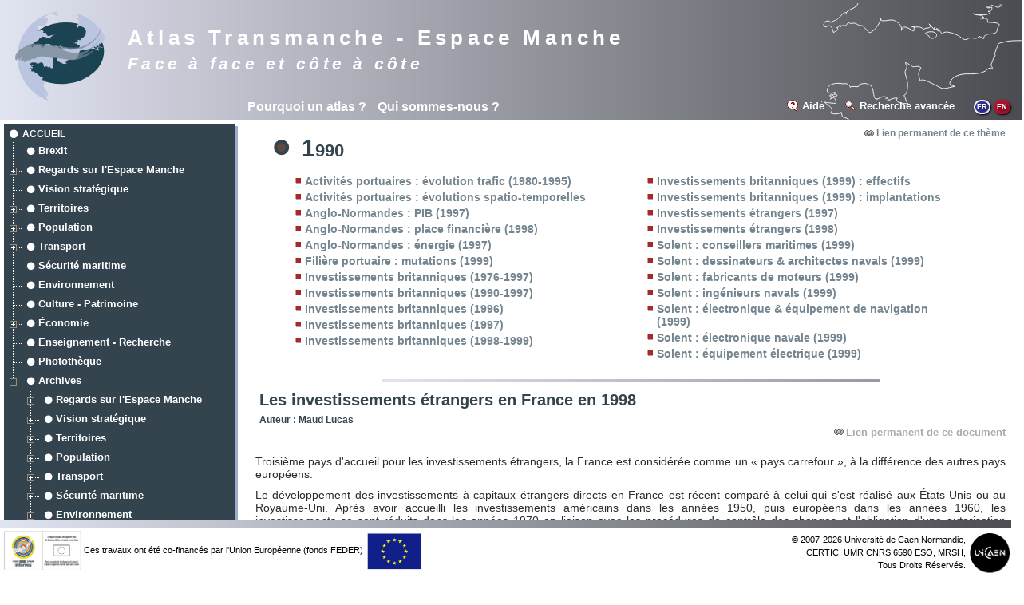

--- FILE ---
content_type: text/html; charset=UTF-8
request_url: http://atlas-transmanche.certic.unicaen.fr/fr/page-232.html
body_size: 9747
content:
<?xml version="1.0" encoding="UTF-8" ?>
<!DOCTYPE html PUBLIC "-//W3C//DTD XHTML 1.0 Strict//EN"
	  "DTD/xhtml1-strict.dtd">
<html xmlns="http://www.w3.org/1999/xhtml" xml:lang="fr" lang="fr">
  <head>
    <meta http-equiv="content-type" content="application/xhtml+xml; charset=UTF-8" />
    <meta http-equiv="Content-Language" content="fr" />
    <meta name="author" content="CERTIC, Université de Caen Normandie" />
    <meta name="copyright" content="© 2007-2026 CERTIC, Université de Caen Normandie, UMR CNRS 6590 ESO. MRSH. Tous Droits Réservés." />
    <meta name="keywords" content="atlas, université, géographie, document électronique, information, étude, carte, graphique, économie, culture, population, santé, tourisme, transport, enseignement" />
    <meta name="description" content="Atlas Géographique Électronique de l'espace Manche" />
    <title>Atlas Transmanche - Espace Manche</title>
    <link rel="icon" href="../ui/images/atm/puce_barre_http.svg" type="image/svg" />
    <link rel="shortcut icon" href="../ui/images/atm/puce_barre_http.svg" type="image/svg" />
    <link rel="stylesheet" type="text/css" href="../ui/css/dialog.css" />
    <link rel="stylesheet" type="text/css" href="../ui/css/style.css" />
    <link rel="stylesheet" type="text/css" href="../ui/css/atmem.css" />
    <link rel="stylesheet" type="text/css" href="../ui/css/lightbox.css" />
    <script src="../tools/scripts/avt-common.js" type="text/javascript"></script>
    <script src="../tools/scripts/prototype.js" type="text/javascript"></script>
    <script src="../tools/scripts/scriptaculous.js?load=effects,builder" type="text/javascript"></script>
    <script src="../tools/scripts/validation.js" type="text/javascript"></script>
    <script src="../tools/scripts/dialog.js" type="text/javascript"></script>
    <script src="../tools/scripts/lightbox.js" type="text/javascript"></script>
    <script src="../tools/scripts/calendar.js" type="text/javascript"></script>
    <script src="../ui/locale/i18n.fr.js" type="text/javascript" ></script>
  </head>
  <body lang="fr">
   <div><a id="top"></a></div>
    <table id="struct">
      <thead>
	<tr>
	 <td id="header" colspan="2">
	    <img id="logo"  src="../ui/images/atm/logo_EMATM_Bandeau.svg" alt="Atlas Transmanche" /> 
<div id="header-logo">
  <img id="bandeau" src="../ui/images/atm/carte_bandeau.svg"/>
</div>
<div class="title">
  
 <a class="title" title="Atlas Transmanche - Espace Manche" href="../">
     Atlas Transmanche - Espace Manche    
  </a>
 <br/>
  <span class="subtitle">
    Face à face et côte à côte  
  </span>
</div>

<div id="header-quiquoiou">
 <a href="#" onclick="loadDialog({'a':'publication'});" title="Pourquoi un atlas ?">Pourquoi un atlas ?</a>
 <a href="#" onclick="loadDialog({'a':'who_are_we'});" title="Qui sommes-nous ?">Qui sommes-nous ?</a>
</div>

<div id="header-submenu">
 <a class="icon icon-faq" title="Aide" href="#" onclick="loadDialog({'a':'help'});">Aide</a>
  <a class="icon icon-search" title="Recherche avancée" href="#" onclick="loadDialog({'a':'search'});">Recherche avancée</a>
  <a class="lang fr selected" href="../fr/" title="Français">FR</a>&#160;<a class="lang en" href="../en/" title="English">EN</a>&#160;</div>

	 </td>
	</tr>
      </thead>
      <tbody id="body">
	<tr>
	  <td id="leftMenu">
	    
<div id="tree" class="tree-item">
  <div class="tree-root">
    <img class="tree-icon" src="../ui/images/atm/puce_blanche.svg" alt="Accueil" width="12px" height="12px"/>
    <a href="./" onclick="setMain(event,{'a':'main','ob':'','m1':'','m2':''});">Accueil</a>
  </div>
  <div class="tree-children">
    <div id="ptree-50062" class="tree-item">
      <div class="tree-row" style="padding-left: 0px;">
        <img class="tree-expand-icon" src="../ui/images/tree/T.png" alt=""/>
        <a href="theme-50062.html" onclick="setMain(event,{'a':'theme','ob':'50062','m1':'','m2':''});">
          <img class="tree-icon" src="../ui/images/tree/folder.svg" alt=""/>
        </a>
        <a class="tree-item-label" href="theme-50062.html" onclick="setMain(event,{'a':'theme','ob':'50062','m1':'','m2':''});">Brexit</a>
      </div>
    </div>
    <div id="ptree-1" class="tree-item">
      <div class="tree-row" style="padding-left: 0px;">
        <img class="tree-expand-icon" src="../ui/images/tree/Tplus.png" alt="plus" onclick="javascript:toggleView('ptree-1');"/>
        <a href="theme-1.html" onclick="setMain(event,{'a':'theme','ob':'1','m1':'','m2':''});">
          <img class="tree-icon" src="../ui/images/tree/folder.svg" alt=""/>
        </a>
        <a class="tree-item-label" href="theme-1.html" onclick="setMain(event,{'a':'theme','ob':'1','m1':'','m2':''});">Regards sur l'Espace Manche</a>
      </div>
      <div class="tree-children" style="background-position: 0px 0pt;display:none;">
        <div id="ptree-50001" class="tree-item">
          <div class="tree-row" style="padding-left: 0px;">
            <img class="tree-children" src="../ui/images/tree/I.png" alt=""/>
            <img class="tree-expand-icon" src="../ui/images/tree/T.png" alt=""/>
            <a href="theme-50001.html" onclick="setMain(event,{'a':'theme','ob':'50001','m1':'','m2':''});">
              <img class="tree-icon" src="../ui/images/tree/folder.svg" alt=""/>
            </a>
            <a class="tree-item-label" href="theme-50001.html" onclick="setMain(event,{'a':'theme','ob':'50001','m1':'','m2':''});">Présentation</a>
          </div>
        </div>
        <div id="ptree-50000" class="tree-item">
          <div class="tree-row" style="padding-left: 0px;">
            <img class="tree-children" src="../ui/images/tree/I.png" alt=""/>
            <img class="tree-expand-icon" src="../ui/images/tree/T.png" alt=""/>
            <a href="theme-50000.html" onclick="setMain(event,{'a':'theme','ob':'50000','m1':'','m2':''});">
              <img class="tree-icon" src="../ui/images/tree/folder.svg" alt=""/>
            </a>
            <a class="tree-item-label" href="theme-50000.html" onclick="setMain(event,{'a':'theme','ob':'50000','m1':'','m2':''});">Histoires partagées</a>
          </div>
        </div>
        <div id="ptree-102" class="tree-item">
          <div class="tree-row" style="padding-left: 0px;">
            <img class="tree-children" src="../ui/images/tree/I.png" alt=""/>
            <img class="tree-expand-icon" src="../ui/images/tree/T.png" alt=""/>
            <a href="theme-102.html" onclick="setMain(event,{'a':'theme','ob':'102','m1':'','m2':''});">
              <img class="tree-icon" src="../ui/images/tree/folder.svg" alt=""/>
            </a>
            <a class="tree-item-label" href="theme-102.html" onclick="setMain(event,{'a':'theme','ob':'102','m1':'','m2':''});">Transfrontalier</a>
          </div>
        </div>
        <div id="ptree-103" class="tree-item">
          <div class="tree-row" style="padding-left: 0px;">
            <img class="tree-children" src="../ui/images/tree/I.png" alt=""/>
            <img class="tree-expand-icon" src="../ui/images/tree/L.png" alt=""/>
            <a href="theme-103.html" onclick="setMain(event,{'a':'theme','ob':'103','m1':'','m2':''});">
              <img class="tree-icon" src="../ui/images/tree/folder.svg" alt=""/>
            </a>
            <a class="tree-item-label" href="theme-103.html" onclick="setMain(event,{'a':'theme','ob':'103','m1':'','m2':''});">Coopération</a>
          </div>
        </div>
      </div>
    </div>
    <div id="ptree-208" class="tree-item">
      <div class="tree-row" style="padding-left: 0px;">
        <img class="tree-expand-icon" src="../ui/images/tree/T.png" alt=""/>
        <a href="theme-208.html" onclick="setMain(event,{'a':'theme','ob':'208','m1':'','m2':''});">
          <img class="tree-icon" src="../ui/images/tree/folder.svg" alt=""/>
        </a>
        <a class="tree-item-label" href="theme-208.html" onclick="setMain(event,{'a':'theme','ob':'208','m1':'','m2':''});">Vision stratégique</a>
      </div>
    </div>
    <div id="ptree-2" class="tree-item">
      <div class="tree-row" style="padding-left: 0px;">
        <img class="tree-expand-icon" src="../ui/images/tree/Tplus.png" alt="plus" onclick="javascript:toggleView('ptree-2');"/>
        <a href="theme-2.html" onclick="setMain(event,{'a':'theme','ob':'2','m1':'','m2':''});">
          <img class="tree-icon" src="../ui/images/tree/folder.svg" alt=""/>
        </a>
        <a class="tree-item-label" href="theme-2.html" onclick="setMain(event,{'a':'theme','ob':'2','m1':'','m2':''});">Territoires</a>
      </div>
      <div class="tree-children" style="background-position: 0px 0pt;display:none;">
        <div id="ptree-205" class="tree-item">
          <div class="tree-row" style="padding-left: 0px;">
            <img class="tree-children" src="../ui/images/tree/I.png" alt=""/>
            <img class="tree-expand-icon" src="../ui/images/tree/T.png" alt=""/>
            <a href="theme-205.html" onclick="setMain(event,{'a':'theme','ob':'205','m1':'','m2':''});">
              <img class="tree-icon" src="../ui/images/tree/folder.svg" alt=""/>
            </a>
            <a class="tree-item-label" href="theme-205.html" onclick="setMain(event,{'a':'theme','ob':'205','m1':'','m2':''});">Iles</a>
          </div>
        </div>
        <div id="ptree-50055" class="tree-item">
          <div class="tree-row" style="padding-left: 0px;">
            <img class="tree-children" src="../ui/images/tree/I.png" alt=""/>
            <img class="tree-expand-icon" src="../ui/images/tree/T.png" alt=""/>
            <a href="theme-50055.html" onclick="setMain(event,{'a':'theme','ob':'50055','m1':'','m2':''});">
              <img class="tree-icon" src="../ui/images/tree/folder.svg" alt=""/>
            </a>
            <a class="tree-item-label" href="theme-50055.html" onclick="setMain(event,{'a':'theme','ob':'50055','m1':'','m2':''});">Détroit</a>
          </div>
        </div>
        <div id="ptree-501" class="tree-item">
          <div class="tree-row" style="padding-left: 0px;">
            <img class="tree-children" src="../ui/images/tree/I.png" alt=""/>
            <img class="tree-expand-icon" src="../ui/images/tree/T.png" alt=""/>
            <a href="theme-501.html" onclick="setMain(event,{'a':'theme','ob':'501','m1':'','m2':''});">
              <img class="tree-icon" src="../ui/images/tree/folder.svg" alt=""/>
            </a>
            <a class="tree-item-label" href="theme-501.html" onclick="setMain(event,{'a':'theme','ob':'501','m1':'','m2':''});">Pression littorale</a>
          </div>
        </div>
        <div id="ptree-206" class="tree-item">
          <div class="tree-row" style="padding-left: 0px;">
            <img class="tree-children" src="../ui/images/tree/I.png" alt=""/>
            <img class="tree-expand-icon" src="../ui/images/tree/L.png" alt=""/>
            <a href="theme-206.html" onclick="setMain(event,{'a':'theme','ob':'206','m1':'','m2':''});">
              <img class="tree-icon" src="../ui/images/tree/folder.svg" alt=""/>
            </a>
            <a class="tree-item-label" href="theme-206.html" onclick="setMain(event,{'a':'theme','ob':'206','m1':'','m2':''});">Urbanisation</a>
          </div>
        </div>
      </div>
    </div>
    <div id="ptree-3" class="tree-item">
      <div class="tree-row" style="padding-left: 0px;">
        <img class="tree-expand-icon" src="../ui/images/tree/Tplus.png" alt="plus" onclick="javascript:toggleView('ptree-3');"/>
        <a href="theme-3.html" onclick="setMain(event,{'a':'theme','ob':'3','m1':'','m2':''});">
          <img class="tree-icon" src="../ui/images/tree/folder.svg" alt=""/>
        </a>
        <a class="tree-item-label" href="theme-3.html" onclick="setMain(event,{'a':'theme','ob':'3','m1':'','m2':''});">Population</a>
      </div>
      <div class="tree-children" style="background-position: 0px 0pt;display:none;">
        <div id="ptree-303" class="tree-item">
          <div class="tree-row" style="padding-left: 0px;">
            <img class="tree-children" src="../ui/images/tree/I.png" alt=""/>
            <img class="tree-expand-icon" src="../ui/images/tree/T.png" alt=""/>
            <a href="theme-303.html" onclick="setMain(event,{'a':'theme','ob':'303','m1':'','m2':''});">
              <img class="tree-icon" src="../ui/images/tree/folder.svg" alt=""/>
            </a>
            <a class="tree-item-label" href="theme-303.html" onclick="setMain(event,{'a':'theme','ob':'303','m1':'','m2':''});">Paysage démographique</a>
          </div>
        </div>
        <div id="ptree-301" class="tree-item">
          <div class="tree-row" style="padding-left: 0px;">
            <img class="tree-children" src="../ui/images/tree/I.png" alt=""/>
            <img class="tree-expand-icon" src="../ui/images/tree/T.png" alt=""/>
            <a href="theme-301.html" onclick="setMain(event,{'a':'theme','ob':'301','m1':'','m2':''});">
              <img class="tree-icon" src="../ui/images/tree/folder.svg" alt=""/>
            </a>
            <a class="tree-item-label" href="theme-301.html" onclick="setMain(event,{'a':'theme','ob':'301','m1':'','m2':''});">Vieillissement</a>
          </div>
        </div>
        <div id="ptree-304" class="tree-item">
          <div class="tree-row" style="padding-left: 0px;">
            <img class="tree-children" src="../ui/images/tree/I.png" alt=""/>
            <img class="tree-expand-icon" src="../ui/images/tree/T.png" alt=""/>
            <a href="theme-304.html" onclick="setMain(event,{'a':'theme','ob':'304','m1':'','m2':''});">
              <img class="tree-icon" src="../ui/images/tree/folder.svg" alt=""/>
            </a>
            <a class="tree-item-label" href="theme-304.html" onclick="setMain(event,{'a':'theme','ob':'304','m1':'','m2':''});">Migrations</a>
          </div>
        </div>
        <div id="ptree-20201" class="tree-item">
          <div class="tree-row" style="padding-left: 0px;">
            <img class="tree-children" src="../ui/images/tree/I.png" alt=""/>
            <img class="tree-expand-icon" src="../ui/images/tree/T.png" alt=""/>
            <a href="theme-20201.html" onclick="setMain(event,{'a':'theme','ob':'20201','m1':'','m2':''});">
              <img class="tree-icon" src="../ui/images/tree/folder.svg" alt=""/>
            </a>
            <a class="tree-item-label" href="theme-20201.html" onclick="setMain(event,{'a':'theme','ob':'20201','m1':'','m2':''});">Santé</a>
          </div>
        </div>
        <div id="ptree-50063" class="tree-item">
          <div class="tree-row" style="padding-left: 0px;">
            <img class="tree-children" src="../ui/images/tree/I.png" alt=""/>
            <img class="tree-expand-icon" src="../ui/images/tree/L.png" alt=""/>
            <a href="theme-50063.html" onclick="setMain(event,{'a':'theme','ob':'50063','m1':'','m2':''});">
              <img class="tree-icon" src="../ui/images/tree/folder.svg" alt=""/>
            </a>
            <a class="tree-item-label" href="theme-50063.html" onclick="setMain(event,{'a':'theme','ob':'50063','m1':'','m2':''});">Indicateurs démographiques</a>
          </div>
        </div>
      </div>
    </div>
    <div id="ptree-4" class="tree-item">
      <div class="tree-row" style="padding-left: 0px;">
        <img class="tree-expand-icon" src="../ui/images/tree/Tplus.png" alt="plus" onclick="javascript:toggleView('ptree-4');"/>
        <a href="theme-4.html" onclick="setMain(event,{'a':'theme','ob':'4','m1':'','m2':''});">
          <img class="tree-icon" src="../ui/images/tree/folder.svg" alt=""/>
        </a>
        <a class="tree-item-label" href="theme-4.html" onclick="setMain(event,{'a':'theme','ob':'4','m1':'','m2':''});">Transport</a>
      </div>
      <div class="tree-children" style="background-position: 0px 0pt;display:none;">
        <div id="ptree-402" class="tree-item">
          <div class="tree-row" style="padding-left: 0px;">
            <img class="tree-children" src="../ui/images/tree/I.png" alt=""/>
            <img class="tree-expand-icon" src="../ui/images/tree/Tplus.png" alt="plus" onclick="javascript:toggleView('ptree-402');"/>
            <a href="theme-402.html" onclick="setMain(event,{'a':'theme','ob':'402','m1':'','m2':''});">
              <img class="tree-icon" src="../ui/images/tree/folder.svg" alt=""/>
            </a>
            <a class="tree-item-label" href="theme-402.html" onclick="setMain(event,{'a':'theme','ob':'402','m1':'','m2':''});">Maritime</a>
          </div>
          <div class="tree-children" style="background-position: 0px 0pt;display:none;">
            <div id="ptree-40202" class="tree-item">
              <div class="tree-row" style="padding-left: 0px;">
                <img class="tree-children" src="../ui/images/tree/I.png" alt=""/>
                <img class="tree-children" src="../ui/images/tree/I.png" alt=""/>
                <img class="tree-expand-icon" src="../ui/images/tree/T.png" alt=""/>
                <a href="theme-40202.html" onclick="setMain(event,{'a':'theme','ob':'40202','m1':'','m2':''});">
                  <img class="tree-icon" src="../ui/images/tree/folder.svg" alt=""/>
                </a>
                <a class="tree-item-label" href="theme-40202.html" onclick="setMain(event,{'a':'theme','ob':'40202','m1':'','m2':''});">Liaisons Ferry</a>
              </div>
            </div>
            <div id="ptree-40203" class="tree-item">
              <div class="tree-row" style="padding-left: 0px;">
                <img class="tree-children" src="../ui/images/tree/I.png" alt=""/>
                <img class="tree-children" src="../ui/images/tree/I.png" alt=""/>
                <img class="tree-expand-icon" src="../ui/images/tree/T.png" alt=""/>
                <a href="theme-40203.html" onclick="setMain(event,{'a':'theme','ob':'40203','m1':'','m2':''});">
                  <img class="tree-icon" src="../ui/images/tree/folder.svg" alt=""/>
                </a>
                <a class="tree-item-label" href="theme-40203.html" onclick="setMain(event,{'a':'theme','ob':'40203','m1':'','m2':''});">Trafic passagers</a>
              </div>
            </div>
            <div id="ptree-40204" class="tree-item">
              <div class="tree-row" style="padding-left: 0px;">
                <img class="tree-children" src="../ui/images/tree/I.png" alt=""/>
                <img class="tree-children" src="../ui/images/tree/I.png" alt=""/>
                <img class="tree-expand-icon" src="../ui/images/tree/L.png" alt=""/>
                <a href="theme-40204.html" onclick="setMain(event,{'a':'theme','ob':'40204','m1':'','m2':''});">
                  <img class="tree-icon" src="../ui/images/tree/folder.svg" alt=""/>
                </a>
                <a class="tree-item-label" href="theme-40204.html" onclick="setMain(event,{'a':'theme','ob':'40204','m1':'','m2':''});">Trafic marchandises</a>
              </div>
            </div>
          </div>
        </div>
        <div id="ptree-403" class="tree-item">
          <div class="tree-row" style="padding-left: 0px;">
            <img class="tree-children" src="../ui/images/tree/I.png" alt=""/>
            <img class="tree-expand-icon" src="../ui/images/tree/T.png" alt=""/>
            <a href="theme-403.html" onclick="setMain(event,{'a':'theme','ob':'403','m1':'','m2':''});">
              <img class="tree-icon" src="../ui/images/tree/folder.svg" alt=""/>
            </a>
            <a class="tree-item-label" href="theme-403.html" onclick="setMain(event,{'a':'theme','ob':'403','m1':'','m2':''});">Aérien</a>
          </div>
        </div>
        <div id="ptree-401" class="tree-item">
          <div class="tree-row" style="padding-left: 0px;">
            <img class="tree-children" src="../ui/images/tree/I.png" alt=""/>
            <img class="tree-expand-icon" src="../ui/images/tree/T.png" alt=""/>
            <a href="theme-401.html" onclick="setMain(event,{'a':'theme','ob':'401','m1':'','m2':''});">
              <img class="tree-icon" src="../ui/images/tree/folder.svg" alt=""/>
            </a>
            <a class="tree-item-label" href="theme-401.html" onclick="setMain(event,{'a':'theme','ob':'401','m1':'','m2':''});">Routier</a>
          </div>
        </div>
        <div id="ptree-404" class="tree-item">
          <div class="tree-row" style="padding-left: 0px;">
            <img class="tree-children" src="../ui/images/tree/I.png" alt=""/>
            <img class="tree-expand-icon" src="../ui/images/tree/L.png" alt=""/>
            <a href="theme-404.html" onclick="setMain(event,{'a':'theme','ob':'404','m1':'','m2':''});">
              <img class="tree-icon" src="../ui/images/tree/folder.svg" alt=""/>
            </a>
            <a class="tree-item-label" href="theme-404.html" onclick="setMain(event,{'a':'theme','ob':'404','m1':'','m2':''});">Accessibilité - intermodalité</a>
          </div>
        </div>
      </div>
    </div>
    <div id="ptree-405" class="tree-item">
      <div class="tree-row" style="padding-left: 0px;">
        <img class="tree-expand-icon" src="../ui/images/tree/T.png" alt=""/>
        <a href="theme-405.html" onclick="setMain(event,{'a':'theme','ob':'405','m1':'','m2':''});">
          <img class="tree-icon" src="../ui/images/tree/folder.svg" alt=""/>
        </a>
        <a class="tree-item-label" href="theme-405.html" onclick="setMain(event,{'a':'theme','ob':'405','m1':'','m2':''});">Sécurité maritime</a>
      </div>
    </div>
    <div id="ptree-5" class="tree-item">
      <div class="tree-row" style="padding-left: 0px;">
        <img class="tree-expand-icon" src="../ui/images/tree/T.png" alt=""/>
        <a href="theme-5.html" onclick="setMain(event,{'a':'theme','ob':'5','m1':'','m2':''});">
          <img class="tree-icon" src="../ui/images/tree/folder.svg" alt=""/>
        </a>
        <a class="tree-item-label" href="theme-5.html" onclick="setMain(event,{'a':'theme','ob':'5','m1':'','m2':''});">Environnement</a>
      </div>
    </div>
    <div id="ptree-6" class="tree-item">
      <div class="tree-row" style="padding-left: 0px;">
        <img class="tree-expand-icon" src="../ui/images/tree/T.png" alt=""/>
        <a href="theme-6.html" onclick="setMain(event,{'a':'theme','ob':'6','m1':'','m2':''});">
          <img class="tree-icon" src="../ui/images/tree/folder.svg" alt=""/>
        </a>
        <a class="tree-item-label" href="theme-6.html" onclick="setMain(event,{'a':'theme','ob':'6','m1':'','m2':''});">Culture - Patrimoine</a>
      </div>
    </div>
    <div id="ptree-7" class="tree-item">
      <div class="tree-row" style="padding-left: 0px;">
        <img class="tree-expand-icon" src="../ui/images/tree/Tplus.png" alt="plus" onclick="javascript:toggleView('ptree-7');"/>
        <a href="theme-7.html" onclick="setMain(event,{'a':'theme','ob':'7','m1':'','m2':''});">
          <img class="tree-icon" src="../ui/images/tree/folder.svg" alt=""/>
        </a>
        <a class="tree-item-label" href="theme-7.html" onclick="setMain(event,{'a':'theme','ob':'7','m1':'','m2':''});">Économie</a>
      </div>
      <div class="tree-children" style="background-position: 0px 0pt;display:none;">
        <div id="ptree-705" class="tree-item">
          <div class="tree-row" style="padding-left: 0px;">
            <img class="tree-children" src="../ui/images/tree/I.png" alt=""/>
            <img class="tree-expand-icon" src="../ui/images/tree/T.png" alt=""/>
            <a href="theme-705.html" onclick="setMain(event,{'a':'theme','ob':'705','m1':'','m2':''});">
              <img class="tree-icon" src="../ui/images/tree/folder.svg" alt=""/>
            </a>
            <a class="tree-item-label" href="theme-705.html" onclick="setMain(event,{'a':'theme','ob':'705','m1':'','m2':''});">Agriculture, Pêche, Élevage</a>
          </div>
        </div>
        <div id="ptree-701" class="tree-item">
          <div class="tree-row" style="padding-left: 0px;">
            <img class="tree-children" src="../ui/images/tree/I.png" alt=""/>
            <img class="tree-expand-icon" src="../ui/images/tree/T.png" alt=""/>
            <a href="theme-701.html" onclick="setMain(event,{'a':'theme','ob':'701','m1':'','m2':''});">
              <img class="tree-icon" src="../ui/images/tree/folder.svg" alt=""/>
            </a>
            <a class="tree-item-label" href="theme-701.html" onclick="setMain(event,{'a':'theme','ob':'701','m1':'','m2':''});">Activité - Emploi</a>
          </div>
        </div>
        <div id="ptree-702" class="tree-item">
          <div class="tree-row" style="padding-left: 0px;">
            <img class="tree-children" src="../ui/images/tree/I.png" alt=""/>
            <img class="tree-expand-icon" src="../ui/images/tree/T.png" alt=""/>
            <a href="theme-702.html" onclick="setMain(event,{'a':'theme','ob':'702','m1':'','m2':''});">
              <img class="tree-icon" src="../ui/images/tree/folder.svg" alt=""/>
            </a>
            <a class="tree-item-label" href="theme-702.html" onclick="setMain(event,{'a':'theme','ob':'702','m1':'','m2':''});">Tourisme - Plaisance</a>
          </div>
        </div>
        <div id="ptree-704" class="tree-item">
          <div class="tree-row" style="padding-left: 0px;">
            <img class="tree-children" src="../ui/images/tree/I.png" alt=""/>
            <img class="tree-expand-icon" src="../ui/images/tree/L.png" alt=""/>
            <a href="theme-704.html" onclick="setMain(event,{'a':'theme','ob':'704','m1':'','m2':''});">
              <img class="tree-icon" src="../ui/images/tree/folder.svg" alt=""/>
            </a>
            <a class="tree-item-label" href="theme-704.html" onclick="setMain(event,{'a':'theme','ob':'704','m1':'','m2':''});">Indicateurs économiques</a>
          </div>
        </div>
      </div>
    </div>
    <div id="ptree-8" class="tree-item">
      <div class="tree-row" style="padding-left: 0px;">
        <img class="tree-expand-icon" src="../ui/images/tree/T.png" alt=""/>
        <a href="theme-8.html" onclick="setMain(event,{'a':'theme','ob':'8','m1':'','m2':''});">
          <img class="tree-icon" src="../ui/images/tree/folder.svg" alt=""/>
        </a>
        <a class="tree-item-label" href="theme-8.html" onclick="setMain(event,{'a':'theme','ob':'8','m1':'','m2':''});">Enseignement - Recherche</a>
      </div>
    </div>
    <div id="ptree-101" class="tree-item">
      <div class="tree-row" style="padding-left: 0px;">
        <img class="tree-expand-icon" src="../ui/images/tree/T.png" alt=""/>
        <a href="theme-101.html" onclick="setMain(event,{'a':'theme','ob':'101','m1':'','m2':''});">
          <img class="tree-icon" src="../ui/images/tree/folder.svg" alt=""/>
        </a>
        <a class="tree-item-label" href="theme-101.html" onclick="setMain(event,{'a':'theme','ob':'101','m1':'','m2':''});">Photothèque</a>
      </div>
    </div>
    <div id="ptree-9" class="tree-item">
      <div class="tree-row" style="padding-left: 0px;">
        <img class="tree-expand-icon" src="../ui/images/tree/Lminus.png" alt="minus" onclick="javascript:toggleView('ptree-9');"/>
        <a href="theme-9.html" onclick="setMain(event,{'a':'theme','ob':'9','m1':'','m2':''});">
          <img class="tree-icon" src="../ui/images/tree/folder.svg" alt=""/>
        </a>
        <a class="tree-item-label" href="theme-9.html" onclick="setMain(event,{'a':'theme','ob':'9','m1':'','m2':''});">Archives</a>
      </div>
      <div class="tree-children" style="background-position: -100px 0pt;">
        <div id="ptree-901" class="tree-item">
          <div class="tree-row" style="padding-left: 0px;">
            <img src="../ui/images/tree/blank.png" alt=""/>
            <img class="tree-expand-icon" src="../ui/images/tree/Tplus.png" alt="plus" onclick="javascript:toggleView('ptree-901');"/>
            <a href="theme-901.html" onclick="setMain(event,{'a':'theme','ob':'901','m1':'','m2':''});">
              <img class="tree-icon" src="../ui/images/tree/folder.svg" alt=""/>
            </a>
            <a class="tree-item-label" href="theme-901.html" onclick="setMain(event,{'a':'theme','ob':'901','m1':'','m2':''});">Regards sur l'Espace Manche </a>
          </div>
          <div class="tree-children" style="background-position: 0px 0pt;display:none;">
            <div id="ptree-50005" class="tree-item">
              <div class="tree-row" style="padding-left: 0px;">
                <img src="../ui/images/tree/blank.png" alt=""/>
                <img class="tree-children" src="../ui/images/tree/I.png" alt=""/>
                <img class="tree-expand-icon" src="../ui/images/tree/Tplus.png" alt="plus" onclick="javascript:toggleView('ptree-50005');"/>
                <a href="theme-50005.html" onclick="setMain(event,{'a':'theme','ob':'50005','m1':'','m2':''});">
                  <img class="tree-icon" src="../ui/images/tree/folder.svg" alt=""/>
                </a>
                <a class="tree-item-label" href="theme-50005.html" onclick="setMain(event,{'a':'theme','ob':'50005','m1':'','m2':''});">Transfrontalier</a>
              </div>
              <div class="tree-children" style="background-position: 0px 0pt;display:none;">
                <div id="ptree-50006" class="tree-item">
                  <div class="tree-row" style="padding-left: 0px;">
                    <img src="../ui/images/tree/blank.png" alt=""/>
                    <img class="tree-children" src="../ui/images/tree/I.png" alt=""/>
                    <img class="tree-children" src="../ui/images/tree/I.png" alt=""/>
                    <img class="tree-expand-icon" src="../ui/images/tree/T.png" alt=""/>
                    <a href="theme-50006.html" onclick="setMain(event,{'a':'theme','ob':'50006','m1':'','m2':''});">
                      <img class="tree-icon" src="../ui/images/tree/folder.svg" alt=""/>
                    </a>
                    <a class="tree-item-label" href="theme-50006.html" onclick="setMain(event,{'a':'theme','ob':'50006','m1':'','m2':''});">1990</a>
                  </div>
                </div>
                <div id="ptree-50007" class="tree-item">
                  <div class="tree-row" style="padding-left: 0px;">
                    <img src="../ui/images/tree/blank.png" alt=""/>
                    <img class="tree-children" src="../ui/images/tree/I.png" alt=""/>
                    <img class="tree-children" src="../ui/images/tree/I.png" alt=""/>
                    <img class="tree-expand-icon" src="../ui/images/tree/L.png" alt=""/>
                    <a href="theme-50007.html" onclick="setMain(event,{'a':'theme','ob':'50007','m1':'','m2':''});">
                      <img class="tree-icon" src="../ui/images/tree/folder.svg" alt=""/>
                    </a>
                    <a class="tree-item-label" href="theme-50007.html" onclick="setMain(event,{'a':'theme','ob':'50007','m1':'','m2':''});">2000</a>
                  </div>
                </div>
              </div>
            </div>
            <div id="ptree-50008" class="tree-item">
              <div class="tree-row" style="padding-left: 0px;">
                <img src="../ui/images/tree/blank.png" alt=""/>
                <img class="tree-children" src="../ui/images/tree/I.png" alt=""/>
                <img class="tree-expand-icon" src="../ui/images/tree/Lplus.png" alt="plus" onclick="javascript:toggleView('ptree-50008');"/>
                <a href="theme-50008.html" onclick="setMain(event,{'a':'theme','ob':'50008','m1':'','m2':''});">
                  <img class="tree-icon" src="../ui/images/tree/folder.svg" alt=""/>
                </a>
                <a class="tree-item-label" href="theme-50008.html" onclick="setMain(event,{'a':'theme','ob':'50008','m1':'','m2':''});">Coopération</a>
              </div>
              <div class="tree-children" style="background-position: -100px 0pt;display:none;">
                <div id="ptree-50009" class="tree-item">
                  <div class="tree-row" style="padding-left: 0px;">
                    <img src="../ui/images/tree/blank.png" alt=""/>
                    <img class="tree-children" src="../ui/images/tree/I.png" alt=""/>
                    <img src="../ui/images/tree/blank.png" alt=""/>
                    <img class="tree-expand-icon" src="../ui/images/tree/T.png" alt=""/>
                    <a href="theme-50009.html" onclick="setMain(event,{'a':'theme','ob':'50009','m1':'','m2':''});">
                      <img class="tree-icon" src="../ui/images/tree/folder.svg" alt=""/>
                    </a>
                    <a class="tree-item-label" href="theme-50009.html" onclick="setMain(event,{'a':'theme','ob':'50009','m1':'','m2':''});">1980</a>
                  </div>
                </div>
                <div id="ptree-50010" class="tree-item">
                  <div class="tree-row" style="padding-left: 0px;">
                    <img src="../ui/images/tree/blank.png" alt=""/>
                    <img class="tree-children" src="../ui/images/tree/I.png" alt=""/>
                    <img src="../ui/images/tree/blank.png" alt=""/>
                    <img class="tree-expand-icon" src="../ui/images/tree/L.png" alt=""/>
                    <a href="theme-50010.html" onclick="setMain(event,{'a':'theme','ob':'50010','m1':'','m2':''});">
                      <img class="tree-icon" src="../ui/images/tree/folder.svg" alt=""/>
                    </a>
                    <a class="tree-item-label" href="theme-50010.html" onclick="setMain(event,{'a':'theme','ob':'50010','m1':'','m2':''});">1990</a>
                  </div>
                </div>
              </div>
            </div>
          </div>
        </div>
        <div id="ptree-50002" class="tree-item">
          <div class="tree-row" style="padding-left: 0px;">
            <img src="../ui/images/tree/blank.png" alt=""/>
            <img class="tree-expand-icon" src="../ui/images/tree/Tplus.png" alt="plus" onclick="javascript:toggleView('ptree-50002');"/>
            <a href="theme-50002.html" onclick="setMain(event,{'a':'theme','ob':'50002','m1':'','m2':''});">
              <img class="tree-icon" src="../ui/images/tree/folder.svg" alt=""/>
            </a>
            <a class="tree-item-label" href="theme-50002.html" onclick="setMain(event,{'a':'theme','ob':'50002','m1':'','m2':''});">Vision stratégique </a>
          </div>
          <div class="tree-children" style="background-position: 0px 0pt;display:none;">
            <div id="ptree-50003" class="tree-item">
              <div class="tree-row" style="padding-left: 0px;">
                <img src="../ui/images/tree/blank.png" alt=""/>
                <img class="tree-children" src="../ui/images/tree/I.png" alt=""/>
                <img class="tree-expand-icon" src="../ui/images/tree/T.png" alt=""/>
                <a href="theme-50003.html" onclick="setMain(event,{'a':'theme','ob':'50003','m1':'','m2':''});">
                  <img class="tree-icon" src="../ui/images/tree/folder.svg" alt=""/>
                </a>
                <a class="tree-item-label" href="theme-50003.html" onclick="setMain(event,{'a':'theme','ob':'50003','m1':'','m2':''});">1980</a>
              </div>
            </div>
            <div id="ptree-50004" class="tree-item">
              <div class="tree-row" style="padding-left: 0px;">
                <img src="../ui/images/tree/blank.png" alt=""/>
                <img class="tree-children" src="../ui/images/tree/I.png" alt=""/>
                <img class="tree-expand-icon" src="../ui/images/tree/L.png" alt=""/>
                <a href="theme-50004.html" onclick="setMain(event,{'a':'theme','ob':'50004','m1':'','m2':''});">
                  <img class="tree-icon" src="../ui/images/tree/folder.svg" alt=""/>
                </a>
                <a class="tree-item-label" href="theme-50004.html" onclick="setMain(event,{'a':'theme','ob':'50004','m1':'','m2':''});">1990</a>
              </div>
            </div>
          </div>
        </div>
        <div id="ptree-902" class="tree-item">
          <div class="tree-row" style="padding-left: 0px;">
            <img src="../ui/images/tree/blank.png" alt=""/>
            <img class="tree-expand-icon" src="../ui/images/tree/Tplus.png" alt="plus" onclick="javascript:toggleView('ptree-902');"/>
            <a href="theme-902.html" onclick="setMain(event,{'a':'theme','ob':'902','m1':'','m2':''});">
              <img class="tree-icon" src="../ui/images/tree/folder.svg" alt=""/>
            </a>
            <a class="tree-item-label" href="theme-902.html" onclick="setMain(event,{'a':'theme','ob':'902','m1':'','m2':''});">Territoires </a>
          </div>
          <div class="tree-children" style="background-position: 0px 0pt;display:none;">
            <div id="ptree-50011" class="tree-item">
              <div class="tree-row" style="padding-left: 0px;">
                <img src="../ui/images/tree/blank.png" alt=""/>
                <img class="tree-children" src="../ui/images/tree/I.png" alt=""/>
                <img class="tree-expand-icon" src="../ui/images/tree/Lplus.png" alt="plus" onclick="javascript:toggleView('ptree-50011');"/>
                <a href="theme-50011.html" onclick="setMain(event,{'a':'theme','ob':'50011','m1':'','m2':''});">
                  <img class="tree-icon" src="../ui/images/tree/folder.svg" alt=""/>
                </a>
                <a class="tree-item-label" href="theme-50011.html" onclick="setMain(event,{'a':'theme','ob':'50011','m1':'','m2':''});">Urbanisation</a>
              </div>
              <div class="tree-children" style="background-position: -100px 0pt;display:none;">
                <div id="ptree-50012" class="tree-item">
                  <div class="tree-row" style="padding-left: 0px;">
                    <img src="../ui/images/tree/blank.png" alt=""/>
                    <img class="tree-children" src="../ui/images/tree/I.png" alt=""/>
                    <img src="../ui/images/tree/blank.png" alt=""/>
                    <img class="tree-expand-icon" src="../ui/images/tree/T.png" alt=""/>
                    <a href="theme-50012.html" onclick="setMain(event,{'a':'theme','ob':'50012','m1':'','m2':''});">
                      <img class="tree-icon" src="../ui/images/tree/folder.svg" alt=""/>
                    </a>
                    <a class="tree-item-label" href="theme-50012.html" onclick="setMain(event,{'a':'theme','ob':'50012','m1':'','m2':''});">1980</a>
                  </div>
                </div>
                <div id="ptree-50013" class="tree-item">
                  <div class="tree-row" style="padding-left: 0px;">
                    <img src="../ui/images/tree/blank.png" alt=""/>
                    <img class="tree-children" src="../ui/images/tree/I.png" alt=""/>
                    <img src="../ui/images/tree/blank.png" alt=""/>
                    <img class="tree-expand-icon" src="../ui/images/tree/L.png" alt=""/>
                    <a href="theme-50013.html" onclick="setMain(event,{'a':'theme','ob':'50013','m1':'','m2':''});">
                      <img class="tree-icon" src="../ui/images/tree/folder.svg" alt=""/>
                    </a>
                    <a class="tree-item-label" href="theme-50013.html" onclick="setMain(event,{'a':'theme','ob':'50013','m1':'','m2':''});">1990</a>
                  </div>
                </div>
              </div>
            </div>
          </div>
        </div>
        <div id="ptree-903" class="tree-item">
          <div class="tree-row" style="padding-left: 0px;">
            <img src="../ui/images/tree/blank.png" alt=""/>
            <img class="tree-expand-icon" src="../ui/images/tree/Tplus.png" alt="plus" onclick="javascript:toggleView('ptree-903');"/>
            <a href="theme-903.html" onclick="setMain(event,{'a':'theme','ob':'903','m1':'','m2':''});">
              <img class="tree-icon" src="../ui/images/tree/folder.svg" alt=""/>
            </a>
            <a class="tree-item-label" href="theme-903.html" onclick="setMain(event,{'a':'theme','ob':'903','m1':'','m2':''});">Population </a>
          </div>
          <div class="tree-children" style="background-position: 0px 0pt;display:none;">
            <div id="ptree-50014" class="tree-item">
              <div class="tree-row" style="padding-left: 0px;">
                <img src="../ui/images/tree/blank.png" alt=""/>
                <img class="tree-children" src="../ui/images/tree/I.png" alt=""/>
                <img class="tree-expand-icon" src="../ui/images/tree/Tplus.png" alt="plus" onclick="javascript:toggleView('ptree-50014');"/>
                <a href="theme-50014.html" onclick="setMain(event,{'a':'theme','ob':'50014','m1':'','m2':''});">
                  <img class="tree-icon" src="../ui/images/tree/folder.svg" alt=""/>
                </a>
                <a class="tree-item-label" href="theme-50014.html" onclick="setMain(event,{'a':'theme','ob':'50014','m1':'','m2':''});">Paysage démographique</a>
              </div>
              <div class="tree-children" style="background-position: 0px 0pt;display:none;">
                <div id="ptree-50015" class="tree-item">
                  <div class="tree-row" style="padding-left: 0px;">
                    <img src="../ui/images/tree/blank.png" alt=""/>
                    <img class="tree-children" src="../ui/images/tree/I.png" alt=""/>
                    <img class="tree-children" src="../ui/images/tree/I.png" alt=""/>
                    <img class="tree-expand-icon" src="../ui/images/tree/T.png" alt=""/>
                    <a href="theme-50015.html" onclick="setMain(event,{'a':'theme','ob':'50015','m1':'','m2':''});">
                      <img class="tree-icon" src="../ui/images/tree/folder.svg" alt=""/>
                    </a>
                    <a class="tree-item-label" href="theme-50015.html" onclick="setMain(event,{'a':'theme','ob':'50015','m1':'','m2':''});">1980</a>
                  </div>
                </div>
                <div id="ptree-50016" class="tree-item">
                  <div class="tree-row" style="padding-left: 0px;">
                    <img src="../ui/images/tree/blank.png" alt=""/>
                    <img class="tree-children" src="../ui/images/tree/I.png" alt=""/>
                    <img class="tree-children" src="../ui/images/tree/I.png" alt=""/>
                    <img class="tree-expand-icon" src="../ui/images/tree/L.png" alt=""/>
                    <a href="theme-50016.html" onclick="setMain(event,{'a':'theme','ob':'50016','m1':'','m2':''});">
                      <img class="tree-icon" src="../ui/images/tree/folder.svg" alt=""/>
                    </a>
                    <a class="tree-item-label" href="theme-50016.html" onclick="setMain(event,{'a':'theme','ob':'50016','m1':'','m2':''});">1990</a>
                  </div>
                </div>
              </div>
            </div>
            <div id="ptree-50017" class="tree-item">
              <div class="tree-row" style="padding-left: 0px;">
                <img src="../ui/images/tree/blank.png" alt=""/>
                <img class="tree-children" src="../ui/images/tree/I.png" alt=""/>
                <img class="tree-expand-icon" src="../ui/images/tree/Tplus.png" alt="plus" onclick="javascript:toggleView('ptree-50017');"/>
                <a href="theme-50017.html" onclick="setMain(event,{'a':'theme','ob':'50017','m1':'','m2':''});">
                  <img class="tree-icon" src="../ui/images/tree/folder.svg" alt=""/>
                </a>
                <a class="tree-item-label" href="theme-50017.html" onclick="setMain(event,{'a':'theme','ob':'50017','m1':'','m2':''});">Veillissement</a>
              </div>
              <div class="tree-children" style="background-position: 0px 0pt;display:none;">
                <div id="ptree-50018" class="tree-item">
                  <div class="tree-row" style="padding-left: 0px;">
                    <img src="../ui/images/tree/blank.png" alt=""/>
                    <img class="tree-children" src="../ui/images/tree/I.png" alt=""/>
                    <img class="tree-children" src="../ui/images/tree/I.png" alt=""/>
                    <img class="tree-expand-icon" src="../ui/images/tree/L.png" alt=""/>
                    <a href="theme-50018.html" onclick="setMain(event,{'a':'theme','ob':'50018','m1':'','m2':''});">
                      <img class="tree-icon" src="../ui/images/tree/folder.svg" alt=""/>
                    </a>
                    <a class="tree-item-label" href="theme-50018.html" onclick="setMain(event,{'a':'theme','ob':'50018','m1':'','m2':''});">1990</a>
                  </div>
                </div>
              </div>
            </div>
            <div id="ptree-50019" class="tree-item">
              <div class="tree-row" style="padding-left: 0px;">
                <img src="../ui/images/tree/blank.png" alt=""/>
                <img class="tree-children" src="../ui/images/tree/I.png" alt=""/>
                <img class="tree-expand-icon" src="../ui/images/tree/Tplus.png" alt="plus" onclick="javascript:toggleView('ptree-50019');"/>
                <a href="theme-50019.html" onclick="setMain(event,{'a':'theme','ob':'50019','m1':'','m2':''});">
                  <img class="tree-icon" src="../ui/images/tree/folder.svg" alt=""/>
                </a>
                <a class="tree-item-label" href="theme-50019.html" onclick="setMain(event,{'a':'theme','ob':'50019','m1':'','m2':''});">Migrations</a>
              </div>
              <div class="tree-children" style="background-position: 0px 0pt;display:none;">
                <div id="ptree-50020" class="tree-item">
                  <div class="tree-row" style="padding-left: 0px;">
                    <img src="../ui/images/tree/blank.png" alt=""/>
                    <img class="tree-children" src="../ui/images/tree/I.png" alt=""/>
                    <img class="tree-children" src="../ui/images/tree/I.png" alt=""/>
                    <img class="tree-expand-icon" src="../ui/images/tree/T.png" alt=""/>
                    <a href="theme-50020.html" onclick="setMain(event,{'a':'theme','ob':'50020','m1':'','m2':''});">
                      <img class="tree-icon" src="../ui/images/tree/folder.svg" alt=""/>
                    </a>
                    <a class="tree-item-label" href="theme-50020.html" onclick="setMain(event,{'a':'theme','ob':'50020','m1':'','m2':''});">1980</a>
                  </div>
                </div>
                <div id="ptree-50021" class="tree-item">
                  <div class="tree-row" style="padding-left: 0px;">
                    <img src="../ui/images/tree/blank.png" alt=""/>
                    <img class="tree-children" src="../ui/images/tree/I.png" alt=""/>
                    <img class="tree-children" src="../ui/images/tree/I.png" alt=""/>
                    <img class="tree-expand-icon" src="../ui/images/tree/L.png" alt=""/>
                    <a href="theme-50021.html" onclick="setMain(event,{'a':'theme','ob':'50021','m1':'','m2':''});">
                      <img class="tree-icon" src="../ui/images/tree/folder.svg" alt=""/>
                    </a>
                    <a class="tree-item-label" href="theme-50021.html" onclick="setMain(event,{'a':'theme','ob':'50021','m1':'','m2':''});">1990</a>
                  </div>
                </div>
              </div>
            </div>
            <div id="ptree-50022" class="tree-item">
              <div class="tree-row" style="padding-left: 0px;">
                <img src="../ui/images/tree/blank.png" alt=""/>
                <img class="tree-children" src="../ui/images/tree/I.png" alt=""/>
                <img class="tree-expand-icon" src="../ui/images/tree/Lplus.png" alt="plus" onclick="javascript:toggleView('ptree-50022');"/>
                <a href="theme-50022.html" onclick="setMain(event,{'a':'theme','ob':'50022','m1':'','m2':''});">
                  <img class="tree-icon" src="../ui/images/tree/folder.svg" alt=""/>
                </a>
                <a class="tree-item-label" href="theme-50022.html" onclick="setMain(event,{'a':'theme','ob':'50022','m1':'','m2':''});">Santé</a>
              </div>
              <div class="tree-children" style="background-position: -100px 0pt;display:none;">
                <div id="ptree-50023" class="tree-item">
                  <div class="tree-row" style="padding-left: 0px;">
                    <img src="../ui/images/tree/blank.png" alt=""/>
                    <img class="tree-children" src="../ui/images/tree/I.png" alt=""/>
                    <img src="../ui/images/tree/blank.png" alt=""/>
                    <img class="tree-expand-icon" src="../ui/images/tree/L.png" alt=""/>
                    <a href="theme-50023.html" onclick="setMain(event,{'a':'theme','ob':'50023','m1':'','m2':''});">
                      <img class="tree-icon" src="../ui/images/tree/folder.svg" alt=""/>
                    </a>
                    <a class="tree-item-label" href="theme-50023.html" onclick="setMain(event,{'a':'theme','ob':'50023','m1':'','m2':''});">1990</a>
                  </div>
                </div>
              </div>
            </div>
          </div>
        </div>
        <div id="ptree-904" class="tree-item">
          <div class="tree-row" style="padding-left: 0px;">
            <img src="../ui/images/tree/blank.png" alt=""/>
            <img class="tree-expand-icon" src="../ui/images/tree/Tplus.png" alt="plus" onclick="javascript:toggleView('ptree-904');"/>
            <a href="theme-904.html" onclick="setMain(event,{'a':'theme','ob':'904','m1':'','m2':''});">
              <img class="tree-icon" src="../ui/images/tree/folder.svg" alt=""/>
            </a>
            <a class="tree-item-label" href="theme-904.html" onclick="setMain(event,{'a':'theme','ob':'904','m1':'','m2':''});">Transport </a>
          </div>
          <div class="tree-children" style="background-position: 0px 0pt;display:none;">
            <div id="ptree-50024" class="tree-item">
              <div class="tree-row" style="padding-left: 0px;">
                <img src="../ui/images/tree/blank.png" alt=""/>
                <img class="tree-children" src="../ui/images/tree/I.png" alt=""/>
                <img class="tree-expand-icon" src="../ui/images/tree/Tplus.png" alt="plus" onclick="javascript:toggleView('ptree-50024');"/>
                <a href="theme-50024.html" onclick="setMain(event,{'a':'theme','ob':'50024','m1':'','m2':''});">
                  <img class="tree-icon" src="../ui/images/tree/folder.svg" alt=""/>
                </a>
                <a class="tree-item-label" href="theme-50024.html" onclick="setMain(event,{'a':'theme','ob':'50024','m1':'','m2':''});">Maritime</a>
              </div>
              <div class="tree-children" style="background-position: 0px 0pt;display:none;">
                <div id="ptree-50025" class="tree-item">
                  <div class="tree-row" style="padding-left: 0px;">
                    <img src="../ui/images/tree/blank.png" alt=""/>
                    <img class="tree-children" src="../ui/images/tree/I.png" alt=""/>
                    <img class="tree-children" src="../ui/images/tree/I.png" alt=""/>
                    <img class="tree-expand-icon" src="../ui/images/tree/Tplus.png" alt="plus" onclick="javascript:toggleView('ptree-50025');"/>
                    <a href="theme-50025.html" onclick="setMain(event,{'a':'theme','ob':'50025','m1':'','m2':''});">
                      <img class="tree-icon" src="../ui/images/tree/folder.svg" alt=""/>
                    </a>
                    <a class="tree-item-label" href="theme-50025.html" onclick="setMain(event,{'a':'theme','ob':'50025','m1':'','m2':''});">1990</a>
                  </div>
                  <div class="tree-children" style="background-position: 0px 0pt;display:none;">
                    <div id="ptree-50027" class="tree-item">
                      <div class="tree-row" style="padding-left: 0px;">
                        <img src="../ui/images/tree/blank.png" alt=""/>
                        <img class="tree-children" src="../ui/images/tree/I.png" alt=""/>
                        <img class="tree-children" src="../ui/images/tree/I.png" alt=""/>
                        <img class="tree-children" src="../ui/images/tree/I.png" alt=""/>
                        <img class="tree-expand-icon" src="../ui/images/tree/T.png" alt=""/>
                        <a href="theme-50027.html" onclick="setMain(event,{'a':'theme','ob':'50027','m1':'','m2':''});">
                          <img class="tree-icon" src="../ui/images/tree/folder.svg" alt=""/>
                        </a>
                        <a class="tree-item-label" href="theme-50027.html" onclick="setMain(event,{'a':'theme','ob':'50027','m1':'','m2':''});">Liaisons ferry</a>
                      </div>
                    </div>
                    <div id="ptree-50028" class="tree-item">
                      <div class="tree-row" style="padding-left: 0px;">
                        <img src="../ui/images/tree/blank.png" alt=""/>
                        <img class="tree-children" src="../ui/images/tree/I.png" alt=""/>
                        <img class="tree-children" src="../ui/images/tree/I.png" alt=""/>
                        <img class="tree-children" src="../ui/images/tree/I.png" alt=""/>
                        <img class="tree-expand-icon" src="../ui/images/tree/T.png" alt=""/>
                        <a href="theme-50028.html" onclick="setMain(event,{'a':'theme','ob':'50028','m1':'','m2':''});">
                          <img class="tree-icon" src="../ui/images/tree/folder.svg" alt=""/>
                        </a>
                        <a class="tree-item-label" href="theme-50028.html" onclick="setMain(event,{'a':'theme','ob':'50028','m1':'','m2':''});">Trafic passagers</a>
                      </div>
                    </div>
                    <div id="ptree-50029" class="tree-item">
                      <div class="tree-row" style="padding-left: 0px;">
                        <img src="../ui/images/tree/blank.png" alt=""/>
                        <img class="tree-children" src="../ui/images/tree/I.png" alt=""/>
                        <img class="tree-children" src="../ui/images/tree/I.png" alt=""/>
                        <img class="tree-children" src="../ui/images/tree/I.png" alt=""/>
                        <img class="tree-expand-icon" src="../ui/images/tree/T.png" alt=""/>
                        <a href="theme-50029.html" onclick="setMain(event,{'a':'theme','ob':'50029','m1':'','m2':''});">
                          <img class="tree-icon" src="../ui/images/tree/folder.svg" alt=""/>
                        </a>
                        <a class="tree-item-label" href="theme-50029.html" onclick="setMain(event,{'a':'theme','ob':'50029','m1':'','m2':''});">Trafic marchandises</a>
                      </div>
                    </div>
                    <div id="ptree-50030" class="tree-item">
                      <div class="tree-row" style="padding-left: 0px;">
                        <img src="../ui/images/tree/blank.png" alt=""/>
                        <img class="tree-children" src="../ui/images/tree/I.png" alt=""/>
                        <img class="tree-children" src="../ui/images/tree/I.png" alt=""/>
                        <img class="tree-children" src="../ui/images/tree/I.png" alt=""/>
                        <img class="tree-expand-icon" src="../ui/images/tree/L.png" alt=""/>
                        <a href="theme-50030.html" onclick="setMain(event,{'a':'theme','ob':'50030','m1':'','m2':''});">
                          <img class="tree-icon" src="../ui/images/tree/folder.svg" alt=""/>
                        </a>
                        <a class="tree-item-label" href="theme-50030.html" onclick="setMain(event,{'a':'theme','ob':'50030','m1':'','m2':''});">Cabotage</a>
                      </div>
                    </div>
                  </div>
                </div>
                <div id="ptree-50026" class="tree-item">
                  <div class="tree-row" style="padding-left: 0px;">
                    <img src="../ui/images/tree/blank.png" alt=""/>
                    <img class="tree-children" src="../ui/images/tree/I.png" alt=""/>
                    <img class="tree-children" src="../ui/images/tree/I.png" alt=""/>
                    <img class="tree-expand-icon" src="../ui/images/tree/Lplus.png" alt="plus" onclick="javascript:toggleView('ptree-50026');"/>
                    <a href="theme-50026.html" onclick="setMain(event,{'a':'theme','ob':'50026','m1':'','m2':''});">
                      <img class="tree-icon" src="../ui/images/tree/folder.svg" alt=""/>
                    </a>
                    <a class="tree-item-label" href="theme-50026.html" onclick="setMain(event,{'a':'theme','ob':'50026','m1':'','m2':''});">2000</a>
                  </div>
                  <div class="tree-children" style="background-position: -100px 0pt;display:none;">
                    <div id="ptree-50031" class="tree-item">
                      <div class="tree-row" style="padding-left: 0px;">
                        <img src="../ui/images/tree/blank.png" alt=""/>
                        <img class="tree-children" src="../ui/images/tree/I.png" alt=""/>
                        <img class="tree-children" src="../ui/images/tree/I.png" alt=""/>
                        <img src="../ui/images/tree/blank.png" alt=""/>
                        <img class="tree-expand-icon" src="../ui/images/tree/T.png" alt=""/>
                        <a href="theme-50031.html" onclick="setMain(event,{'a':'theme','ob':'50031','m1':'','m2':''});">
                          <img class="tree-icon" src="../ui/images/tree/folder.svg" alt=""/>
                        </a>
                        <a class="tree-item-label" href="theme-50031.html" onclick="setMain(event,{'a':'theme','ob':'50031','m1':'','m2':''});">Liaisons ferry</a>
                      </div>
                    </div>
                    <div id="ptree-50060" class="tree-item">
                      <div class="tree-row" style="padding-left: 0px;">
                        <img src="../ui/images/tree/blank.png" alt=""/>
                        <img class="tree-children" src="../ui/images/tree/I.png" alt=""/>
                        <img class="tree-children" src="../ui/images/tree/I.png" alt=""/>
                        <img src="../ui/images/tree/blank.png" alt=""/>
                        <img class="tree-expand-icon" src="../ui/images/tree/T.png" alt=""/>
                        <a href="theme-50060.html" onclick="setMain(event,{'a':'theme','ob':'50060','m1':'','m2':''});">
                          <img class="tree-icon" src="../ui/images/tree/folder.svg" alt=""/>
                        </a>
                        <a class="tree-item-label" href="theme-50060.html" onclick="setMain(event,{'a':'theme','ob':'50060','m1':'','m2':''});">Trafic passagers</a>
                      </div>
                    </div>
                    <div id="ptree-50061" class="tree-item">
                      <div class="tree-row" style="padding-left: 0px;">
                        <img src="../ui/images/tree/blank.png" alt=""/>
                        <img class="tree-children" src="../ui/images/tree/I.png" alt=""/>
                        <img class="tree-children" src="../ui/images/tree/I.png" alt=""/>
                        <img src="../ui/images/tree/blank.png" alt=""/>
                        <img class="tree-expand-icon" src="../ui/images/tree/T.png" alt=""/>
                        <a href="theme-50061.html" onclick="setMain(event,{'a':'theme','ob':'50061','m1':'','m2':''});">
                          <img class="tree-icon" src="../ui/images/tree/folder.svg" alt=""/>
                        </a>
                        <a class="tree-item-label" href="theme-50061.html" onclick="setMain(event,{'a':'theme','ob':'50061','m1':'','m2':''});">Trafic marchandises</a>
                      </div>
                    </div>
                    <div id="ptree-50064" class="tree-item">
                      <div class="tree-row" style="padding-left: 0px;">
                        <img src="../ui/images/tree/blank.png" alt=""/>
                        <img class="tree-children" src="../ui/images/tree/I.png" alt=""/>
                        <img class="tree-children" src="../ui/images/tree/I.png" alt=""/>
                        <img src="../ui/images/tree/blank.png" alt=""/>
                        <img class="tree-expand-icon" src="../ui/images/tree/L.png" alt=""/>
                        <a href="theme-50064.html" onclick="setMain(event,{'a':'theme','ob':'50064','m1':'','m2':''});">
                          <img class="tree-icon" src="../ui/images/tree/folder.svg" alt=""/>
                        </a>
                        <a class="tree-item-label" href="theme-50064.html" onclick="setMain(event,{'a':'theme','ob':'50064','m1':'','m2':''});">Cabotage</a>
                      </div>
                    </div>
                  </div>
                </div>
              </div>
            </div>
            <div id="ptree-50032" class="tree-item">
              <div class="tree-row" style="padding-left: 0px;">
                <img src="../ui/images/tree/blank.png" alt=""/>
                <img class="tree-children" src="../ui/images/tree/I.png" alt=""/>
                <img class="tree-expand-icon" src="../ui/images/tree/Tplus.png" alt="plus" onclick="javascript:toggleView('ptree-50032');"/>
                <a href="theme-50032.html" onclick="setMain(event,{'a':'theme','ob':'50032','m1':'','m2':''});">
                  <img class="tree-icon" src="../ui/images/tree/folder.svg" alt=""/>
                </a>
                <a class="tree-item-label" href="theme-50032.html" onclick="setMain(event,{'a':'theme','ob':'50032','m1':'','m2':''});">Aérien</a>
              </div>
              <div class="tree-children" style="background-position: 0px 0pt;display:none;">
                <div id="ptree-50033" class="tree-item">
                  <div class="tree-row" style="padding-left: 0px;">
                    <img src="../ui/images/tree/blank.png" alt=""/>
                    <img class="tree-children" src="../ui/images/tree/I.png" alt=""/>
                    <img class="tree-children" src="../ui/images/tree/I.png" alt=""/>
                    <img class="tree-expand-icon" src="../ui/images/tree/L.png" alt=""/>
                    <a href="theme-50033.html" onclick="setMain(event,{'a':'theme','ob':'50033','m1':'','m2':''});">
                      <img class="tree-icon" src="../ui/images/tree/folder.svg" alt=""/>
                    </a>
                    <a class="tree-item-label" href="theme-50033.html" onclick="setMain(event,{'a':'theme','ob':'50033','m1':'','m2':''});">1990</a>
                  </div>
                </div>
              </div>
            </div>
            <div id="ptree-50034" class="tree-item">
              <div class="tree-row" style="padding-left: 0px;">
                <img src="../ui/images/tree/blank.png" alt=""/>
                <img class="tree-children" src="../ui/images/tree/I.png" alt=""/>
                <img class="tree-expand-icon" src="../ui/images/tree/Tplus.png" alt="plus" onclick="javascript:toggleView('ptree-50034');"/>
                <a href="theme-50034.html" onclick="setMain(event,{'a':'theme','ob':'50034','m1':'','m2':''});">
                  <img class="tree-icon" src="../ui/images/tree/folder.svg" alt=""/>
                </a>
                <a class="tree-item-label" href="theme-50034.html" onclick="setMain(event,{'a':'theme','ob':'50034','m1':'','m2':''});">Routier</a>
              </div>
              <div class="tree-children" style="background-position: 0px 0pt;display:none;">
                <div id="ptree-50035" class="tree-item">
                  <div class="tree-row" style="padding-left: 0px;">
                    <img src="../ui/images/tree/blank.png" alt=""/>
                    <img class="tree-children" src="../ui/images/tree/I.png" alt=""/>
                    <img class="tree-children" src="../ui/images/tree/I.png" alt=""/>
                    <img class="tree-expand-icon" src="../ui/images/tree/L.png" alt=""/>
                    <a href="theme-50035.html" onclick="setMain(event,{'a':'theme','ob':'50035','m1':'','m2':''});">
                      <img class="tree-icon" src="../ui/images/tree/folder.svg" alt=""/>
                    </a>
                    <a class="tree-item-label" href="theme-50035.html" onclick="setMain(event,{'a':'theme','ob':'50035','m1':'','m2':''});">1990</a>
                  </div>
                </div>
              </div>
            </div>
            <div id="ptree-50036" class="tree-item">
              <div class="tree-row" style="padding-left: 0px;">
                <img src="../ui/images/tree/blank.png" alt=""/>
                <img class="tree-children" src="../ui/images/tree/I.png" alt=""/>
                <img class="tree-expand-icon" src="../ui/images/tree/Lplus.png" alt="plus" onclick="javascript:toggleView('ptree-50036');"/>
                <a href="theme-50036.html" onclick="setMain(event,{'a':'theme','ob':'50036','m1':'','m2':''});">
                  <img class="tree-icon" src="../ui/images/tree/folder.svg" alt=""/>
                </a>
                <a class="tree-item-label" href="theme-50036.html" onclick="setMain(event,{'a':'theme','ob':'50036','m1':'','m2':''});">Accessibilité</a>
              </div>
              <div class="tree-children" style="background-position: -100px 0pt;display:none;">
                <div id="ptree-50037" class="tree-item">
                  <div class="tree-row" style="padding-left: 0px;">
                    <img src="../ui/images/tree/blank.png" alt=""/>
                    <img class="tree-children" src="../ui/images/tree/I.png" alt=""/>
                    <img src="../ui/images/tree/blank.png" alt=""/>
                    <img class="tree-expand-icon" src="../ui/images/tree/L.png" alt=""/>
                    <a href="theme-50037.html" onclick="setMain(event,{'a':'theme','ob':'50037','m1':'','m2':''});">
                      <img class="tree-icon" src="../ui/images/tree/folder.svg" alt=""/>
                    </a>
                    <a class="tree-item-label" href="theme-50037.html" onclick="setMain(event,{'a':'theme','ob':'50037','m1':'','m2':''});">1990</a>
                  </div>
                </div>
              </div>
            </div>
          </div>
        </div>
        <div id="ptree-50038" class="tree-item">
          <div class="tree-row" style="padding-left: 0px;">
            <img src="../ui/images/tree/blank.png" alt=""/>
            <img class="tree-expand-icon" src="../ui/images/tree/Tplus.png" alt="plus" onclick="javascript:toggleView('ptree-50038');"/>
            <a href="theme-50038.html" onclick="setMain(event,{'a':'theme','ob':'50038','m1':'','m2':''});">
              <img class="tree-icon" src="../ui/images/tree/folder.svg" alt=""/>
            </a>
            <a class="tree-item-label" href="theme-50038.html" onclick="setMain(event,{'a':'theme','ob':'50038','m1':'','m2':''});">Sécurité maritime </a>
          </div>
          <div class="tree-children" style="background-position: 0px 0pt;display:none;">
            <div id="ptree-50039" class="tree-item">
              <div class="tree-row" style="padding-left: 0px;">
                <img src="../ui/images/tree/blank.png" alt=""/>
                <img class="tree-children" src="../ui/images/tree/I.png" alt=""/>
                <img class="tree-expand-icon" src="../ui/images/tree/L.png" alt=""/>
                <a href="theme-50039.html" onclick="setMain(event,{'a':'theme','ob':'50039','m1':'','m2':''});">
                  <img class="tree-icon" src="../ui/images/tree/folder.svg" alt=""/>
                </a>
                <a class="tree-item-label" href="theme-50039.html" onclick="setMain(event,{'a':'theme','ob':'50039','m1':'','m2':''});">2000</a>
              </div>
            </div>
          </div>
        </div>
        <div id="ptree-905" class="tree-item">
          <div class="tree-row" style="padding-left: 0px;">
            <img src="../ui/images/tree/blank.png" alt=""/>
            <img class="tree-expand-icon" src="../ui/images/tree/Tplus.png" alt="plus" onclick="javascript:toggleView('ptree-905');"/>
            <a href="theme-905.html" onclick="setMain(event,{'a':'theme','ob':'905','m1':'','m2':''});">
              <img class="tree-icon" src="../ui/images/tree/folder.svg" alt=""/>
            </a>
            <a class="tree-item-label" href="theme-905.html" onclick="setMain(event,{'a':'theme','ob':'905','m1':'','m2':''});">Environnement </a>
          </div>
          <div class="tree-children" style="background-position: 0px 0pt;display:none;">
            <div id="ptree-50040" class="tree-item">
              <div class="tree-row" style="padding-left: 0px;">
                <img src="../ui/images/tree/blank.png" alt=""/>
                <img class="tree-children" src="../ui/images/tree/I.png" alt=""/>
                <img class="tree-expand-icon" src="../ui/images/tree/L.png" alt=""/>
                <a href="theme-50040.html" onclick="setMain(event,{'a':'theme','ob':'50040','m1':'','m2':''});">
                  <img class="tree-icon" src="../ui/images/tree/folder.svg" alt=""/>
                </a>
                <a class="tree-item-label" href="theme-50040.html" onclick="setMain(event,{'a':'theme','ob':'50040','m1':'','m2':''});">1990</a>
              </div>
            </div>
          </div>
        </div>
        <div id="ptree-907" class="tree-item">
          <div class="tree-row" style="padding-left: 0px;">
            <img src="../ui/images/tree/blank.png" alt=""/>
            <img class="tree-expand-icon" src="../ui/images/tree/Tminus.png" alt="minus" onclick="javascript:toggleView('ptree-907');"/>
            <a href="theme-907.html" onclick="setMain(event,{'a':'theme','ob':'907','m1':'','m2':''});">
              <img class="tree-icon" src="../ui/images/tree/folder.svg" alt=""/>
            </a>
            <a class="tree-item-label" href="theme-907.html" onclick="setMain(event,{'a':'theme','ob':'907','m1':'','m2':''});">Économie </a>
          </div>
          <div class="tree-children" style="background-position: 0px 0pt;">
            <div id="ptree-50041" class="tree-item">
              <div class="tree-row" style="padding-left: 0px;">
                <img src="../ui/images/tree/blank.png" alt=""/>
                <img class="tree-children" src="../ui/images/tree/I.png" alt=""/>
                <img class="tree-expand-icon" src="../ui/images/tree/Tplus.png" alt="plus" onclick="javascript:toggleView('ptree-50041');"/>
                <a href="theme-50041.html" onclick="setMain(event,{'a':'theme','ob':'50041','m1':'','m2':''});">
                  <img class="tree-icon" src="../ui/images/tree/folder.svg" alt=""/>
                </a>
                <a class="tree-item-label" href="theme-50041.html" onclick="setMain(event,{'a':'theme','ob':'50041','m1':'','m2':''});">Agriculture, Pêche, Élevage</a>
              </div>
              <div class="tree-children" style="background-position: 0px 0pt;display:none;">
                <div id="ptree-50042" class="tree-item">
                  <div class="tree-row" style="padding-left: 0px;">
                    <img src="../ui/images/tree/blank.png" alt=""/>
                    <img class="tree-children" src="../ui/images/tree/I.png" alt=""/>
                    <img class="tree-children" src="../ui/images/tree/I.png" alt=""/>
                    <img class="tree-expand-icon" src="../ui/images/tree/T.png" alt=""/>
                    <a href="theme-50042.html" onclick="setMain(event,{'a':'theme','ob':'50042','m1':'','m2':''});">
                      <img class="tree-icon" src="../ui/images/tree/folder.svg" alt=""/>
                    </a>
                    <a class="tree-item-label" href="theme-50042.html" onclick="setMain(event,{'a':'theme','ob':'50042','m1':'','m2':''});">1990</a>
                  </div>
                </div>
                <div id="ptree-50043" class="tree-item">
                  <div class="tree-row" style="padding-left: 0px;">
                    <img src="../ui/images/tree/blank.png" alt=""/>
                    <img class="tree-children" src="../ui/images/tree/I.png" alt=""/>
                    <img class="tree-children" src="../ui/images/tree/I.png" alt=""/>
                    <img class="tree-expand-icon" src="../ui/images/tree/L.png" alt=""/>
                    <a href="theme-50043.html" onclick="setMain(event,{'a':'theme','ob':'50043','m1':'','m2':''});">
                      <img class="tree-icon" src="../ui/images/tree/folder.svg" alt=""/>
                    </a>
                    <a class="tree-item-label" href="theme-50043.html" onclick="setMain(event,{'a':'theme','ob':'50043','m1':'','m2':''});">2000</a>
                  </div>
                </div>
              </div>
            </div>
            <div id="ptree-50044" class="tree-item">
              <div class="tree-row" style="padding-left: 0px;">
                <img src="../ui/images/tree/blank.png" alt=""/>
                <img class="tree-children" src="../ui/images/tree/I.png" alt=""/>
                <img class="tree-expand-icon" src="../ui/images/tree/Tminus.png" alt="minus" onclick="javascript:toggleView('ptree-50044');"/>
                <a href="theme-50044.html" onclick="setMain(event,{'a':'theme','ob':'50044','m1':'','m2':''});">
                  <img class="tree-icon" src="../ui/images/tree/folder.svg" alt=""/>
                </a>
                <a class="tree-item-label" href="theme-50044.html" onclick="setMain(event,{'a':'theme','ob':'50044','m1':'','m2':''});">Activité - Emploi</a>
              </div>
              <div class="tree-children" style="background-position: 0px 0pt;">
                <div id="ptree-50045" class="tree-item">
                  <div class="tree-row" style="padding-left: 0px;">
                    <img src="../ui/images/tree/blank.png" alt=""/>
                    <img class="tree-children" src="../ui/images/tree/I.png" alt=""/>
                    <img class="tree-children" src="../ui/images/tree/I.png" alt=""/>
                    <img class="tree-expand-icon" src="../ui/images/tree/L.png" alt=""/>
                    <a href="theme-50045.html" onclick="setMain(event,{'a':'theme','ob':'50045','m1':'','m2':''});">
                      <img class="tree-icon" src="../ui/images/tree/folder_open.svg" alt=""/>
                    </a>
                    <a class="tree-item-label" href="theme-50045.html" onclick="setMain(event,{'a':'theme','ob':'50045','m1':'','m2':''});">1990</a>
                  </div>
                </div>
              </div>
            </div>
            <div id="ptree-50046" class="tree-item">
              <div class="tree-row" style="padding-left: 0px;">
                <img src="../ui/images/tree/blank.png" alt=""/>
                <img class="tree-children" src="../ui/images/tree/I.png" alt=""/>
                <img class="tree-expand-icon" src="../ui/images/tree/Tplus.png" alt="plus" onclick="javascript:toggleView('ptree-50046');"/>
                <a href="theme-50046.html" onclick="setMain(event,{'a':'theme','ob':'50046','m1':'','m2':''});">
                  <img class="tree-icon" src="../ui/images/tree/folder.svg" alt=""/>
                </a>
                <a class="tree-item-label" href="theme-50046.html" onclick="setMain(event,{'a':'theme','ob':'50046','m1':'','m2':''});">Tourisme - Plaisance</a>
              </div>
              <div class="tree-children" style="background-position: 0px 0pt;display:none;">
                <div id="ptree-50047" class="tree-item">
                  <div class="tree-row" style="padding-left: 0px;">
                    <img src="../ui/images/tree/blank.png" alt=""/>
                    <img class="tree-children" src="../ui/images/tree/I.png" alt=""/>
                    <img class="tree-children" src="../ui/images/tree/I.png" alt=""/>
                    <img class="tree-expand-icon" src="../ui/images/tree/T.png" alt=""/>
                    <a href="theme-50047.html" onclick="setMain(event,{'a':'theme','ob':'50047','m1':'','m2':''});">
                      <img class="tree-icon" src="../ui/images/tree/folder.svg" alt=""/>
                    </a>
                    <a class="tree-item-label" href="theme-50047.html" onclick="setMain(event,{'a':'theme','ob':'50047','m1':'','m2':''});">1990</a>
                  </div>
                </div>
                <div id="ptree-50048" class="tree-item">
                  <div class="tree-row" style="padding-left: 0px;">
                    <img src="../ui/images/tree/blank.png" alt=""/>
                    <img class="tree-children" src="../ui/images/tree/I.png" alt=""/>
                    <img class="tree-children" src="../ui/images/tree/I.png" alt=""/>
                    <img class="tree-expand-icon" src="../ui/images/tree/L.png" alt=""/>
                    <a href="theme-50048.html" onclick="setMain(event,{'a':'theme','ob':'50048','m1':'','m2':''});">
                      <img class="tree-icon" src="../ui/images/tree/folder.svg" alt=""/>
                    </a>
                    <a class="tree-item-label" href="theme-50048.html" onclick="setMain(event,{'a':'theme','ob':'50048','m1':'','m2':''});">2000</a>
                  </div>
                </div>
              </div>
            </div>
            <div id="ptree-50049" class="tree-item">
              <div class="tree-row" style="padding-left: 0px;">
                <img src="../ui/images/tree/blank.png" alt=""/>
                <img class="tree-children" src="../ui/images/tree/I.png" alt=""/>
                <img class="tree-expand-icon" src="../ui/images/tree/Lplus.png" alt="plus" onclick="javascript:toggleView('ptree-50049');"/>
                <a href="theme-50049.html" onclick="setMain(event,{'a':'theme','ob':'50049','m1':'','m2':''});">
                  <img class="tree-icon" src="../ui/images/tree/folder.svg" alt=""/>
                </a>
                <a class="tree-item-label" href="theme-50049.html" onclick="setMain(event,{'a':'theme','ob':'50049','m1':'','m2':''});">Indicateurs économiques</a>
              </div>
              <div class="tree-children" style="background-position: -100px 0pt;display:none;">
                <div id="ptree-50050" class="tree-item">
                  <div class="tree-row" style="padding-left: 0px;">
                    <img src="../ui/images/tree/blank.png" alt=""/>
                    <img class="tree-children" src="../ui/images/tree/I.png" alt=""/>
                    <img src="../ui/images/tree/blank.png" alt=""/>
                    <img class="tree-expand-icon" src="../ui/images/tree/Tplus.png" alt="plus" onclick="javascript:toggleView('ptree-50050');"/>
                    <a href="theme-50050.html" onclick="setMain(event,{'a':'theme','ob':'50050','m1':'','m2':''});">
                      <img class="tree-icon" src="../ui/images/tree/folder.svg" alt=""/>
                    </a>
                    <a class="tree-item-label" href="theme-50050.html" onclick="setMain(event,{'a':'theme','ob':'50050','m1':'','m2':''});">1990</a>
                  </div>
                  <div class="tree-children" style="background-position: 0px 0pt;display:none;">
                    <div id="ptree-50051" class="tree-item">
                      <div class="tree-row" style="padding-left: 0px;">
                        <img src="../ui/images/tree/blank.png" alt=""/>
                        <img class="tree-children" src="../ui/images/tree/I.png" alt=""/>
                        <img src="../ui/images/tree/blank.png" alt=""/>
                        <img class="tree-children" src="../ui/images/tree/I.png" alt=""/>
                        <img class="tree-expand-icon" src="../ui/images/tree/T.png" alt=""/>
                        <a href="theme-50051.html" onclick="setMain(event,{'a':'theme','ob':'50051','m1':'','m2':''});">
                          <img class="tree-icon" src="../ui/images/tree/folder.svg" alt=""/>
                        </a>
                        <a class="tree-item-label" href="theme-50051.html" onclick="setMain(event,{'a':'theme','ob':'50051','m1':'','m2':''});">Angleterre</a>
                      </div>
                    </div>
                    <div id="ptree-50052" class="tree-item">
                      <div class="tree-row" style="padding-left: 0px;">
                        <img src="../ui/images/tree/blank.png" alt=""/>
                        <img class="tree-children" src="../ui/images/tree/I.png" alt=""/>
                        <img src="../ui/images/tree/blank.png" alt=""/>
                        <img class="tree-children" src="../ui/images/tree/I.png" alt=""/>
                        <img class="tree-expand-icon" src="../ui/images/tree/L.png" alt=""/>
                        <a href="theme-50052.html" onclick="setMain(event,{'a':'theme','ob':'50052','m1':'','m2':''});">
                          <img class="tree-icon" src="../ui/images/tree/folder.svg" alt=""/>
                        </a>
                        <a class="tree-item-label" href="theme-50052.html" onclick="setMain(event,{'a':'theme','ob':'50052','m1':'','m2':''});">France</a>
                      </div>
                    </div>
                  </div>
                </div>
                <div id="ptree-50058" class="tree-item">
                  <div class="tree-row" style="padding-left: 0px;">
                    <img src="../ui/images/tree/blank.png" alt=""/>
                    <img class="tree-children" src="../ui/images/tree/I.png" alt=""/>
                    <img src="../ui/images/tree/blank.png" alt=""/>
                    <img class="tree-expand-icon" src="../ui/images/tree/Lplus.png" alt="plus" onclick="javascript:toggleView('ptree-50058');"/>
                    <a href="theme-50058.html" onclick="setMain(event,{'a':'theme','ob':'50058','m1':'','m2':''});">
                      <img class="tree-icon" src="../ui/images/tree/folder.svg" alt=""/>
                    </a>
                    <a class="tree-item-label" href="theme-50058.html" onclick="setMain(event,{'a':'theme','ob':'50058','m1':'','m2':''});">2000</a>
                  </div>
                  <div class="tree-children" style="background-position: -100px 0pt;display:none;">
                    <div id="ptree-50056" class="tree-item">
                      <div class="tree-row" style="padding-left: 0px;">
                        <img src="../ui/images/tree/blank.png" alt=""/>
                        <img class="tree-children" src="../ui/images/tree/I.png" alt=""/>
                        <img src="../ui/images/tree/blank.png" alt=""/>
                        <img src="../ui/images/tree/blank.png" alt=""/>
                        <img class="tree-expand-icon" src="../ui/images/tree/T.png" alt=""/>
                        <a href="theme-50056.html" onclick="setMain(event,{'a':'theme','ob':'50056','m1':'','m2':''});">
                          <img class="tree-icon" src="../ui/images/tree/folder.svg" alt=""/>
                        </a>
                        <a class="tree-item-label" href="theme-50056.html" onclick="setMain(event,{'a':'theme','ob':'50056','m1':'','m2':''});">Angleterre</a>
                      </div>
                    </div>
                    <div id="ptree-50057" class="tree-item">
                      <div class="tree-row" style="padding-left: 0px;">
                        <img src="../ui/images/tree/blank.png" alt=""/>
                        <img class="tree-children" src="../ui/images/tree/I.png" alt=""/>
                        <img src="../ui/images/tree/blank.png" alt=""/>
                        <img src="../ui/images/tree/blank.png" alt=""/>
                        <img class="tree-expand-icon" src="../ui/images/tree/L.png" alt=""/>
                        <a href="theme-50057.html" onclick="setMain(event,{'a':'theme','ob':'50057','m1':'','m2':''});">
                          <img class="tree-icon" src="../ui/images/tree/folder.svg" alt=""/>
                        </a>
                        <a class="tree-item-label" href="theme-50057.html" onclick="setMain(event,{'a':'theme','ob':'50057','m1':'','m2':''});">France</a>
                      </div>
                    </div>
                  </div>
                </div>
              </div>
            </div>
          </div>
        </div>
        <div id="ptree-908" class="tree-item">
          <div class="tree-row" style="padding-left: 0px;">
            <img src="../ui/images/tree/blank.png" alt=""/>
            <img class="tree-expand-icon" src="../ui/images/tree/Lplus.png" alt="plus" onclick="javascript:toggleView('ptree-908');"/>
            <a href="theme-908.html" onclick="setMain(event,{'a':'theme','ob':'908','m1':'','m2':''});">
              <img class="tree-icon" src="../ui/images/tree/folder.svg" alt=""/>
            </a>
            <a class="tree-item-label" href="theme-908.html" onclick="setMain(event,{'a':'theme','ob':'908','m1':'','m2':''});">Enseignement - Recherche (Archives</a>
          </div>
          <div class="tree-children" style="background-position: -100px 0pt;display:none;">
            <div id="ptree-50053" class="tree-item">
              <div class="tree-row" style="padding-left: 0px;">
                <img src="../ui/images/tree/blank.png" alt=""/>
                <img src="../ui/images/tree/blank.png" alt=""/>
                <img class="tree-expand-icon" src="../ui/images/tree/T.png" alt=""/>
                <a href="theme-50053.html" onclick="setMain(event,{'a':'theme','ob':'50053','m1':'','m2':''});">
                  <img class="tree-icon" src="../ui/images/tree/folder.svg" alt=""/>
                </a>
                <a class="tree-item-label" href="theme-50053.html" onclick="setMain(event,{'a':'theme','ob':'50053','m1':'','m2':''});">1990</a>
              </div>
            </div>
            <div id="ptree-50054" class="tree-item">
              <div class="tree-row" style="padding-left: 0px;">
                <img src="../ui/images/tree/blank.png" alt=""/>
                <img src="../ui/images/tree/blank.png" alt=""/>
                <img class="tree-expand-icon" src="../ui/images/tree/L.png" alt=""/>
                <a href="theme-50054.html" onclick="setMain(event,{'a':'theme','ob':'50054','m1':'','m2':''});">
                  <img class="tree-icon" src="../ui/images/tree/folder.svg" alt=""/>
                </a>
                <a class="tree-item-label" href="theme-50054.html" onclick="setMain(event,{'a':'theme','ob':'50054','m1':'','m2':''});">2000</a>
              </div>
            </div>
          </div>
        </div>
      </div>
    </div>
  </div>
</div>

<div id="searchResults" class="left-panel" style="display:none;">
  <div class="fright">
     <a onclick="togglePanel('resultDocs');" href="#"><img id="resultDocs_toggler" src="../ui/images/reduce_links.gif" alt="reduce"/></a>
     <a onclick="$('searchResults').hide();" href="#"><img src="../ui/images/close_links.gif" alt="close"/></a>
     </div>
  <div id="searchResultsContent"></div>
</div> 
<div id="links" class="left-panel" style="display:none;">
  <div class="fright">
    <a onclick="togglePanel('linkdocs');" href="#"><img id="linkdocs_toggler" src="../ui/images/reduce_links.gif" alt="reduce"/></a>
    <a onclick="$('links').hide();" href="#"><img src="../ui/images/close_links.gif" alt="close"/></a>
  </div>
  <div id="linkContent"></div>
</div> 
<div id="descriptor" class="left-panel" style="display:none;">  
  <div class="fright">
     <a onclick="togglePanel('descrdocs');" href="#"><img id="descrdocs_toggler" src="../ui/images/reduce_links.gif" alt="reduce"/></a>
     <a onclick="$('descriptor').hide();" href="#"><img src="../ui/images/close_links.gif" alt="close"/></a>
  </div>
  <div id="descriptorContent"></div>
</div> 

	  </td>
	  <td id="mainContent">
	    <div class="plink">
  <a rel="bookmark" href="../fr/theme-50045.html">Lien permanent de ce thème</a>
</div><div class="theme"><img height="20px" width="20px" alt="1990" src="../ui/images/atm/puce_theme/puce_theme13.svg" class="tree-icon"/><span class="lettrine">1</span>990</div><div class="links">
  <div class="links-left">
    <ul class="rouge">
      <li>
        <a href="page-223.html" onclick="loadDoc(event)">Activités portuaires : évolution trafic (1980-1995)</a>
      </li>
      <li>
        <a href="page-222.html" onclick="loadDoc(event)">Activités portuaires : évolutions spatio-temporelles</a>
      </li>
      <li>
        <a href="page-108.html" onclick="loadDoc(event)">Anglo-Normandes : PIB (1997)</a>
      </li>
      <li>
        <a href="page-110.html" onclick="loadDoc(event)">Anglo-Normandes : place financière (1998)</a>
      </li>
      <li>
        <a href="page-112.html" onclick="loadDoc(event)">Anglo-Normandes : énergie (1997)</a>
      </li>
      <li>
        <a href="page-221.html" onclick="loadDoc(event)">Filière portuaire : mutations (1999)</a>
      </li>
      <li>
        <a href="page-60.html" onclick="loadDoc(event)">Investissements britanniques (1976-1997)</a>
      </li>
      <li>
        <a href="page-79.html" onclick="loadDoc(event)">Investissements britanniques (1990-1997)</a>
      </li>
      <li>
        <a href="page-78.html" onclick="loadDoc(event)">Investissements britanniques (1996)</a>
      </li>
      <li>
        <a href="page-80.html" onclick="loadDoc(event)">Investissements britanniques (1997)</a>
      </li>
      <li>
        <a href="page-231.html" onclick="loadDoc(event)">Investissements britanniques (1998-1999)</a>
      </li>
    </ul>
  </div>
  <div class="links-right">
    <ul class="rouge">
      <li>
        <a href="page-233.html" onclick="loadDoc(event)">Investissements britanniques (1999) : effectifs</a>
      </li>
      <li>
        <a href="page-234.html" onclick="loadDoc(event)">Investissements britanniques (1999) : implantations</a>
      </li>
      <li>
        <a href="page-230.html" onclick="loadDoc(event)">Investissements étrangers (1997)</a>
      </li>
      <li>
        <a href="page-232.html" onclick="loadDoc(event)">Investissements étrangers (1998)</a>
      </li>
      <li>
        <a href="page-172.html" onclick="loadDoc(event)">Solent : conseillers maritimes (1999)</a>
      </li>
      <li>
        <a href="page-176.html" onclick="loadDoc(event)">Solent : dessinateurs &amp; architectes navals (1999)</a>
      </li>
      <li>
        <a href="page-174.html" onclick="loadDoc(event)">Solent : fabricants de moteurs (1999)</a>
      </li>
      <li>
        <a href="page-175.html" onclick="loadDoc(event)">Solent : ingénieurs navals (1999)</a>
      </li>
      <li>
        <a href="page-178.html" onclick="loadDoc(event)">Solent : électronique &amp; équipement de navigation (1999)</a>
      </li>
      <li>
        <a href="page-173.html" onclick="loadDoc(event)">Solent : électronique navale (1999)</a>
      </li>
      <li>
        <a href="page-177.html" onclick="loadDoc(event)">Solent : équipement électrique (1999)</a>
      </li>
    </ul>
  </div>
</div><div class="contentHR"> </div><div id="doc" class="docbody"><div class="docheader"><div class="doctitle">Les investissements étrangers en France en 1998</div><div class="authors">Auteur : Maud Lucas</div><div class="plink"><a rel="bookmark" href="../fr/page-232.html">Lien permanent de ce document</a></div><br style="clear:both"/></div>
  <p>
    Troisième pays d'accueil pour les investissements étrangers, la France est considérée comme un « pays carrefour », à la différence des autres pays européens.
  </p>
  <p>
    Le développement des investissements à capitaux étrangers directs en France est récent comparé à celui qui s'est réalisé aux États-Unis ou au Royaume-Uni. Après avoir accueilli les
    investissements américains dans les années 1950, puis européens dans les années 1960, les investissements se sont réduits dans les années 1970 en liaison avec les procédures de contrôle des
    changes et l'obligation d'une autorisation administrative pour investir dans l'hexagone. À partir du milieu des années 1980, avec l'instauration du marché unique et la mise
    en place de nombreuses mesures pour attirer des capitaux étrangers, l'investissement direct s'est fortement développé en France. Au début des années 1990, avec un ralentissement de
    l'activité en Europe et plus généralement dans l'ensemble de l'OCDE, les <a href="#" onclick="getLinks(this,'467');" id="link467">investissements directs en France</a> ont
    sensiblement régressé. Depuis 1993, les investissements ont progressé de nouveau.
  </p>
  <p>
    Dans ce contexte, l'année 1998 a enregistrée une forte hausse des investissements étrangers. Avec une augmentation de plus de 21 % d'emplois créés en France, soit 29 411
    emplois, l'année 1998 confirme l'ascension progressive constatée depuis plus d'une décennie de cette catégorie d'investissements.
  </p>
  <center>
    <p style="text-align: center;">
      <a href="image-343.jpg" rel="lightbox"><img src="image-343.jpg" alt="Agrandir" title="Agrandir" class="content-img" width="550" height="392"/></a>
    </p>
  </center>
  <p>
    Ces investissements proviennent essentiellement des pays développés. C'est une des marques de l'internationalisation et de l'interpénétration des économies. Par zone géographique de
    provenance, la plus forte croissance observée sur la décennie est due pour l'essentiel à l'Amérique du Nord.
  </p>
  <p>
    L'Amérique du Nord (États-Unis et Canada) représente à elle seule 110 projets et 8 782 emplois (soit 30 % du total des emplois créés en 1998 contre 17 % en 1997).
  </p>
  <p>
    Les investissements en provenance des pays européens arrivent cependant en tête avec 310 projets et 18 534 emplois soit 63 % des emplois créés ou maintenus. L'Europe conserve une
    croissance régulière et demeure de loin la première source d'investissements étrangers en France avec une prédominance marquée de l'Allemagne (5 946 emplois, 78 projets), du Benelux
    (2 735 emplois, 67 projets) et de la Grande-Bretagne (2 710 emplois, 47 projets).
  </p>
  <div class="titfig">
    Origine des capitaux : Nationalités (1998)
  </div>
  <center>
    <center>
      <table style="width: 500px; border-color: #ffffff; border-width: 1px; border-style: solid;" border="1" cellpadding="4">
        <thead>
          <tr style="height: 40px; background-color: #ddd7d3;">
            <td style="width: 23%;">
              <strong>Origine</strong>
            </td>
            <td style="width: 14%;">
              <strong>Projets</strong>
            </td>
            <td style="width: 14%;">
              <strong>Emplois</strong>
            </td>
            <td style="width: 23%;">
              <strong><strong>Origine</strong></strong>
            </td>
            <td style="width: 13%;">
              <strong><strong>Projets</strong></strong>
            </td>
            <td style="width: 13%;">
              <strong><strong>Emplois</strong></strong>
            </td>
          </tr>
        </thead>
        <tbody>
          <tr>
            <td style="background-color: #f1efed;">
              <span style="color: #000000;">États-Unis</span>
            </td>
            <td style="background-color: #fffafa;">
              <span style="color: #000000;">105</span>
            </td>
            <td style="background-color: #fffafa;">
              <span style="color: #000000;">8 027</span>
            </td>
            <td style="background-color: #f1efed;">
              <span style="color: #000000;">Australie</span>
            </td>
            <td style="background-color: #fffafa;">
              <span style="color: #000000;">2</span>
            </td>
            <td style="background-color: #fffafa;">
              <span style="color: #000000;">116</span>
            </td>
          </tr>
          <tr>
            <td style="background-color: #f1efed;">
              <span style="color: #000000;">Allemagne</span>
            </td>
            <td style="background-color: #fffafa;">
              <span style="color: #000000;">78</span>
            </td>
            <td style="background-color: #fffafa;">
              <span style="color: #000000;">5 946</span>
            </td>
            <td style="background-color: #f1efed;">
              <span style="color: #000000;">Irlande</span>
            </td>
            <td style="background-color: #fffafa;">
              <span style="color: #000000;">3</span>
            </td>
            <td style="background-color: #fffafa;">
              <span style="color: #000000;">70</span>
            </td>
          </tr>
          <tr>
            <td style="background-color: #f1efed;">
              <span style="color: #000000;">Grande-Bretagne</span>
            </td>
            <td style="background-color: #fffafa;">
              <span style="color: #000000;">47</span>
            </td>
            <td style="background-color: #fffafa;">
              <span style="color: #000000;">2 710</span>
            </td>
            <td style="background-color: #f1efed;">
              <span style="color: #000000;">Russie</span>
            </td>
            <td style="background-color: #fffafa;">
              <span style="color: #000000;">1</span>
            </td>
            <td style="background-color: #fffafa;">
              <span style="color: #000000;">60</span>
            </td>
          </tr>
          <tr>
            <td style="background-color: #f1efed;">
              <span style="color: #000000;">Belgique</span>
            </td>
            <td style="background-color: #fffafa;">
              <span style="color: #000000;">46</span>
            </td>
            <td style="background-color: #fffafa;">
              <span style="color: #000000;">1 946</span>
            </td>
            <td style="background-color: #f1efed;">
              <span style="color: #000000;">Pakistan</span>
            </td>
            <td style="background-color: #fffafa;">
              <span style="color: #000000;">1</span>
            </td>
            <td style="background-color: #fffafa;">
              <span style="color: #000000;">43</span>
            </td>
          </tr>
          <tr>
            <td style="background-color: #f1efed;">
              <span style="color: #000000;">Japon</span>
            </td>
            <td style="background-color: #fffafa;">
              <span style="color: #000000;">14</span>
            </td>
            <td style="background-color: #fffafa;">
              <span style="color: #000000;">1 705</span>
            </td>
            <td style="background-color: #f1efed;">
              <span style="color: #000000;">Irlande du Nord</span>
            </td>
            <td style="background-color: #fffafa;">
              <span style="color: #000000;">1</span>
            </td>
            <td style="background-color: #fffafa;">
              <span style="color: #000000;">40</span>
            </td>
          </tr>
          <tr>
            <td style="background-color: #f1efed;">
              <span style="color: #000000;">Italie</span>
            </td>
            <td style="background-color: #fffafa;">
              <span style="color: #000000;">31</span>
            </td>
            <td style="background-color: #fffafa;">
              <span style="color: #000000;">1 595</span>
            </td>
            <td style="background-color: #f1efed;">
              <span style="color: #000000;">Taiwan</span>
            </td>
            <td style="background-color: #fffafa;">
              <span style="color: #000000;">1</span>
            </td>
            <td style="background-color: #fffafa;">
              <span style="color: #000000;">35</span>
            </td>
          </tr>
          <tr>
            <td style="background-color: #f1efed;">
              <span style="color: #000000;">Suisse</span>
            </td>
            <td style="background-color: #fffafa;">
              <span style="color: #000000;">25</span>
            </td>
            <td style="background-color: #fffafa;">
              <span style="color: #000000;">1 178</span>
            </td>
            <td style="background-color: #f1efed;">
              <span style="color: #000000;">Finlande</span>
            </td>
            <td style="background-color: #fffafa;">
              <span style="color: #000000;">1</span>
            </td>
            <td style="background-color: #fffafa;">
              <span style="color: #000000;">26</span>
            </td>
          </tr>
          <tr>
            <td style="background-color: #f1efed;">
              <span style="color: #000000;">Suède</span>
            </td>
            <td style="background-color: #fffafa;">
              <span style="color: #000000;">16</span>
            </td>
            <td style="background-color: #fffafa;">
              <span style="color: #000000;">1 081</span>
            </td>
            <td style="background-color: #f1efed;">
              <span style="color: #000000;">Grèce</span>
            </td>
            <td style="background-color: #fffafa;">
              <span style="color: #000000;">1</span>
            </td>
            <td style="background-color: #fffafa;">
              <span style="color: #000000;">25</span>
            </td>
          </tr>
          <tr>
            <td style="background-color: #f1efed;">
              <span style="color: #000000;">Pays-Bas</span>
            </td>
            <td style="background-color: #fffafa;">
              <span style="color: #000000;">21</span>
            </td>
            <td style="background-color: #fffafa;">
              <span style="color: #000000;">789</span>
            </td>
            <td style="background-color: #f1efed;">
              <span style="color: #000000;">Maroc</span>
            </td>
            <td style="background-color: #fffafa;">
              <span style="color: #000000;">1</span>
            </td>
            <td style="background-color: #fffafa;">
              <span style="color: #000000;">25</span>
            </td>
          </tr>
          <tr>
            <td style="background-color: #f1efed;">
              <span style="color: #000000;">Canada</span>
            </td>
            <td style="background-color: #fffafa;">
              <span style="color: #000000;">5</span>
            </td>
            <td style="background-color: #fffafa;">
              <span style="color: #000000;">750</span>
            </td>
            <td style="background-color: #f1efed;">
              <span style="color: #000000;">Turquie</span>
            </td>
            <td style="background-color: #fffafa;">
              <span style="color: #000000;">1</span>
            </td>
            <td style="background-color: #fffafa;">
              <span style="color: #000000;">23</span>
            </td>
          </tr>
          <tr>
            <td style="background-color: #f1efed;">
              <span style="color: #000000;">Espagne</span>
            </td>
            <td style="background-color: #fffafa;">
              <span style="color: #000000;">17</span>
            </td>
            <td style="background-color: #fffafa;">
              <span style="color: #000000;">723</span>
            </td>
            <td style="background-color: #f1efed;">
              <span style="color: #000000;">Chine</span>
            </td>
            <td style="background-color: #fffafa;">
              <span style="color: #000000;">1</span>
            </td>
            <td style="background-color: #fffafa;">
              <span style="color: #000000;">21</span>
            </td>
          </tr>
          <tr>
            <td style="background-color: #f1efed;">
              <span style="color: #000000;">Danemark</span>
            </td>
            <td style="background-color: #fffafa;">
              <span style="color: #000000;">6</span>
            </td>
            <td style="background-color: #fffafa;">
              <span style="color: #000000;">310</span>
            </td>
            <td style="background-color: #f1efed;">
              <span style="color: #000000;">Luxembourg</span>
            </td>
            <td style="background-color: #fffafa;">
              <span style="color: #000000;">2</span>
            </td>
            <td style="background-color: #fffafa;">
              <span style="color: #000000;">20</span>
            </td>
          </tr>
          <tr>
            <td style="background-color: #f1efed;">
              <span style="color: #000000;">Autriche</span>
            </td>
            <td style="background-color: #fffafa;">
              <span style="color: #000000;">3</span>
            </td>
            <td style="background-color: #fffafa;">
              <span style="color: #000000;">235</span>
            </td>
            <td style="background-color: #f1efed;">
              <span style="color: #000000;">Slovénie</span>
            </td>
            <td style="background-color: #fffafa;">
              <span style="color: #000000;">1</span>
            </td>
            <td style="background-color: #fffafa;">
              <span style="color: #000000;">20</span>
            </td>
          </tr>
          <tr>
            <td style="background-color: #f1efed;">
              <span style="color: #000000;">Bulgarie</span>
            </td>
            <td style="background-color: #fffafa;">
              <span style="color: #000000;">1</span>
            </td>
            <td style="background-color: #fffafa;">
              <span style="color: #000000;">183</span>
            </td>
            <td style="background-color: #f1efed;">
              <span style="color: #000000;">Brésil</span>
            </td>
            <td style="background-color: #fffafa;">
              <span style="color: #000000;">1</span>
            </td>
            <td style="background-color: #fffafa;">
              <span style="color: #000000;">10</span>
            </td>
          </tr>
          <tr>
            <td style="background-color: #f1efed;">
              <span style="color: #000000;">Norvège</span>
            </td>
            <td style="background-color: #fffafa;">
              <span style="color: #000000;">3</span>
            </td>
            <td style="background-color: #fffafa;">
              <span style="color: #000000;">129</span>
            </td>
            <td style="width: 23%; border-color: #ffffff; border-style: solid; border-width: 1px;" colspan="3">
               
            </td>
          </tr>
        </tbody>
      </table>
    </center>
    <center>
      <div class="srcfig">
        Source : Réseau Invest in France.
      </div>
      <div class="srcfig">
         
      </div>
    </center>
    <p>
      Les capitaux étrangers ont surtout investi les régions françaises les plus intégrées à l'Europe et les plus industrialisées. C'est dans le Nord et l'Est du pays, notamment <a href="#" onclick="getLinks(this,'468');" id="link468">près des zones frontalières, que les entreprises étrangères sont particulièrement présentes</a>. Dans les régions situées dans le grand
      quart nord-est de la France, la part de l'emploi industriel contrôlé par l'étranger est plus élevée qu'ailleurs.
    </p>
    <p>
      L'année 1998 a enregistré 445 nouveaux projets d'investissements (+ 22 % par rapport aux résultats de 1997 : 362 projets) répartis différemment sur le territoire
      français. Les régions transfrontalières, du Nord–Pas-de-Calais à la Provence-Alpes-Côte d'Azur, concentrent 56 % des emplois créés.
    </p>
    <p>
      Le Nord–Pas-de-Calais est la première région investie par les étrangers avec 75 projets d'investissements, représentant près de 3 978 nouveaux emplois en 1998. Ces investissements
      représentent presque le double de ceux réalisés en Alsace et en Île-de-France (42 et 41 projets).
    </p>
    <center>
      <p style="text-align: center;">
        <a href="image-344.jpg" rel="lightbox"><img src="image-344.jpg" alt="Agrandir" title="Agrandir" class="content-img" width="600" height="626"/></a>
      </p>
      <div class="titfig">
        Répartition géographique des investissements étrangers en 1998
      </div>
    </center>
    <center>
      <table style="width: 700px; border-color: #ffffff; border-width: 1px; border-style: solid;" border="1" cellpadding="4">
        <thead>
          <tr style="height: 50px; background-color: #ddd7d3;">
            <td style="width: 28%;">
              <strong>Régions</strong>
            </td>
            <td style="width: 12%;">
              <strong>Nombre</strong> <strong>de</strong> <strong>projets</strong>
            </td>
            <td style="width: 11%;">
              <strong>Nombre</strong> <strong>d'emplois</strong>
            </td>
            <td style="width: 26%;">
              <strong><strong>Régions</strong></strong>
            </td>
            <td style="width: 12%;">
              <strong><strong>Nombre</strong> <strong>de</strong> <strong>projets</strong></strong>
            </td>
            <td style="width: 11%;">
              <strong><strong>Nombre</strong> <strong>d'emplois</strong></strong>
            </td>
          </tr>
        </thead>
        <tbody>
          <tr>
            <td style="background-color: #f1efed;">
              <span style="color: #000000;">Nord-Pas-de-Calais</span>
            </td>
            <td style="background-color: #fffafa; text-align: center;">
              <span style="color: #000000;">75</span>
            </td>
            <td style="background-color: #fffafa; text-align: center;">
              <span style="color: #000000;">3 978</span>
            </td>
            <td style="background-color: #f1efed;">
              <span style="color: #000000;">Basse-Normandie</span>
            </td>
            <td style="background-color: #fffafa; text-align: center;">
              <span style="color: #000000;">9</span>
            </td>
            <td style="background-color: #fffafa; text-align: center;">
              <span style="color: #000000;">913</span>
            </td>
          </tr>
          <tr>
            <td style="background-color: #f1efed;">
              <span style="color: #000000;">Île-de-France</span>
            </td>
            <td style="background-color: #fffafa; text-align: center;">
              <span style="color: #000000;">41</span>
            </td>
            <td style="background-color: #fffafa; text-align: center;">
              <span style="color: #000000;">3 351</span>
            </td>
            <td style="background-color: #f1efed;">
              <span style="color: #000000;">Languedoc-Roussillon</span>
            </td>
            <td style="background-color: #fffafa; text-align: center;">
              <span style="color: #000000;">10</span>
            </td>
            <td style="background-color: #fffafa; text-align: center;">
              <span style="color: #000000;">805</span>
            </td>
          </tr>
          <tr>
            <td style="background-color: #f1efed;">
              <span style="color: #000000;">Rhône-Alpes</span>
            </td>
            <td style="background-color: #fffafa; text-align: center;">
              <span style="color: #000000;">40</span>
            </td>
            <td style="background-color: #fffafa; text-align: center;">
              <span style="color: #000000;">3 105</span>
            </td>
            <td style="background-color: #f1efed;">
              <span style="color: #000000;">Bretagne</span>
            </td>
            <td style="background-color: #fffafa; text-align: center;">
              <span style="color: #000000;">9</span>
            </td>
            <td style="background-color: #fffafa; text-align: center;">
              <span style="color: #000000;">470</span>
            </td>
          </tr>
          <tr>
            <td style="background-color: #f1efed;">
              <span style="color: #000000;">Alsace</span>
            </td>
            <td style="background-color: #fffafa; text-align: center;">
              <span style="color: #000000;">42</span>
            </td>
            <td style="background-color: #fffafa; text-align: center;">
              <span style="color: #000000;">2 416</span>
            </td>
            <td style="background-color: #f1efed;">
              <span style="color: #000000;">Champagne-Ardenne</span>
            </td>
            <td style="background-color: #fffafa; text-align: center;">
              <span style="color: #000000;">8</span>
            </td>
            <td style="background-color: #fffafa; text-align: center;">
              <span style="color: #000000;">450</span>
            </td>
          </tr>
          <tr>
            <td style="background-color: #f1efed;">
              <span style="color: #000000;">Lorraine</span>
            </td>
            <td style="background-color: #fffafa; text-align: center;">
              <span style="color: #000000;">40</span>
            </td>
            <td style="background-color: #fffafa; text-align: center;">
              <span style="color: #000000;">2 300</span>
            </td>
            <td style="background-color: #f1efed;">
              <span style="color: #000000;">Aquitaine</span>
            </td>
            <td style="background-color: #fffafa; text-align: center;">
              <span style="color: #000000;">8</span>
            </td>
            <td style="background-color: #fffafa; text-align: center;">
              <span style="color: #000000;">363</span>
            </td>
          </tr>
          <tr>
            <td style="background-color: #f1efed;">
              <span style="color: #000000;">Picardie</span>
            </td>
            <td style="background-color: #fffafa; text-align: center;">
              <span style="color: #000000;">20</span>
            </td>
            <td style="background-color: #fffafa; text-align: center;">
              <span style="color: #000000;">2 011</span>
            </td>
            <td style="background-color: #f1efed;">
              <span style="color: #000000;">Poitou-Charentes</span>
            </td>
            <td style="background-color: #fffafa; text-align: center;">
              <span style="color: #000000;">7</span>
            </td>
            <td style="background-color: #fffafa; text-align: center;">
              <span style="color: #000000;">345</span>
            </td>
          </tr>
          <tr>
            <td style="background-color: #f1efed;">
              <span style="color: #000000;">Centre</span>
            </td>
            <td style="background-color: #fffafa; text-align: center;">
              <span style="color: #000000;">20</span>
            </td>
            <td style="background-color: #fffafa; text-align: center;">
              <span style="color: #000000;">1 638</span>
            </td>
            <td style="background-color: #f1efed;">
              <span style="color: #000000;">Franche-Comté</span>
            </td>
            <td style="background-color: #fffafa; text-align: center;">
              <span style="color: #000000;">6</span>
            </td>
            <td style="background-color: #fffafa; text-align: center;">
              <span style="color: #000000;">273</span>
            </td>
          </tr>
          <tr>
            <td style="background-color: #f1efed;">
              <span style="color: #000000;">Provence-Alpes-Côte-d'Azur</span>
            </td>
            <td style="background-color: #fffafa; text-align: center;">
              <span style="color: #000000;">32</span>
            </td>
            <td style="background-color: #fffafa; text-align: center;">
              <span style="color: #000000;">1 508</span>
            </td>
            <td style="background-color: #f1efed;">
              <span style="color: #000000;">Auvergne</span>
            </td>
            <td style="background-color: #fffafa; text-align: center;">
              <span style="color: #000000;">6</span>
            </td>
            <td style="background-color: #fffafa; text-align: center;">
              <span style="color: #000000;">234</span>
            </td>
          </tr>
          <tr>
            <td style="background-color: #f1efed;">
              <span style="color: #000000;">Pays de la Loire</span>
            </td>
            <td style="background-color: #fffafa; text-align: center;">
              <span style="color: #000000;">10</span>
            </td>
            <td style="background-color: #fffafa; text-align: center;">
              <span style="color: #000000;">1 476</span>
            </td>
            <td style="background-color: #f1efed;">
              <span style="color: #000000;">Limousin</span>
            </td>
            <td style="background-color: #fffafa; text-align: center;">
              <span style="color: #000000;">4</span>
            </td>
            <td style="background-color: #fffafa; text-align: center;">
              <span style="color: #000000;">113</span>
            </td>
          </tr>
          <tr>
            <td style="background-color: #f1efed;">
              <span style="color: #000000;">Midi-Pyrénées</span>
            </td>
            <td style="background-color: #fffafa; text-align: center;">
              <span style="color: #000000;">31</span>
            </td>
            <td style="background-color: #fffafa; text-align: center;">
              <span style="color: #000000;">1 436</span>
            </td>
            <td style="background-color: #f1efed;">
              <span style="color: #000000;">Corse</span>
            </td>
            <td style="background-color: #fffafa; text-align: center;">
              <span style="color: #000000;">0</span>
            </td>
            <td style="background-color: #fffafa; text-align: center;">
              <span style="color: #000000;">0</span>
            </td>
          </tr>
          <tr>
            <td style="background-color: #f1efed;">
              <span style="color: #000000;">Bourgogne</span>
            </td>
            <td style="background-color: #fffafa; text-align: center;">
              <span style="color: #000000;">14</span>
            </td>
            <td style="background-color: #fffafa; text-align: center;">
              <span style="color: #000000;">1 115</span>
            </td>
            <td style="background-color: #f1efed;">
              <span style="color: #000000;">DOM TOM</span>
            </td>
            <td style="background-color: #fffafa; text-align: center;">
              <span style="color: #000000;">0</span>
            </td>
            <td style="background-color: #fffafa; text-align: center;">
              <span style="color: #000000;">0</span>
            </td>
          </tr>
          <tr>
            <td style="background-color: #f1efed;">
              <span style="color: #000000;">Haute-Normandie</span>
            </td>
            <td style="background-color: #fffafa; text-align: center;">
              <span style="color: #000000;">13</span>
            </td>
            <td style="background-color: #fffafa; text-align: center;">
              <span style="color: #000000;">1 111</span>
            </td>
            <td style="width: 26%; text-align: center; border-color: #ffffff; border-style: solid; border-width: 1px;" colspan="3">
              <strong>Total</strong> <strong>  445</strong> <strong>projets et 29 411 emplois<br/></strong>
            </td>
          </tr>
        </tbody>
      </table>
    </center>
    <center>
      <div class="srcfig">
        Source: Réseau Invest in France.
      </div>
      <div class="srcfig">
         
      </div>
    </center>
    <p>
      Plusieurs facteurs contribuent à cette importante progression. La France possède de nombreux atouts structurels :
    </p>
    <ul>
      <li style="text-align: justify;">Une formation de haut niveau ;
      </li>
      <li style="text-align: justify;">Une productivité et une fiabilité de la main d'œuvre ;
      </li>
      <li style="text-align: justify;">Des infrastructures modernes ;
      </li>
      <li style="text-align: justify;">Une position au cœur de l'Europe ;
      </li>
      <li style="text-align: justify;">Une qualité de vie.
      </li>
    </ul>
  </center>
<br/><a class="icon-top fright" href="#top">Haut</a> </div>
	  </td>	
	</tr>
      </tbody>
    </table>
    
    <div id="footer">
      <div id="topfoot"></div>
      <table width="100%">
  <tr>
    <td style="width:60%">
      <table width="100%">
	<tr>
	  <td>
	   <img alt="INTERREG" title="INTERREG" src="../ui/images/atm/logo_Interreg4.svg" />	   <span class="thanks">Ces travaux ont été co-financés par l'Union Européenne (fonds FEDER)</span>
	   <img alt="EUROPE" title="EUROPE" src="../ui/images/atm/logo_UE.svg" />	  </td>
	</tr>
      </table>
    </td>
    <td style="width:40%" class="top right">
      <div class="copyright">
	<span>&#169; 2007-2026 Université de Caen Normandie,<br/>CERTIC, UMR CNRS 6590 ESO, MRSH, <br/>Tous Droits Réservés.</span>
	<a  href="http://www.unicaen.fr" title="Université de Caen Normandie"><img alt="Université de Caen Normandie" title="Université de Caen Normandie" src="../ui/images/logo-unicaen.png" /></a>
      </div>
    </td>
  </tr>
</table>
    </div>
  </body>
</html>


--- FILE ---
content_type: text/css
request_url: http://atlas-transmanche.certic.unicaen.fr/ui/css/dialog.css
body_size: 745
content:
/* - - - - - - - - - - - - - - - - - - - - -

Title : Lightbox CSS
Author : Kevin Hale
URL : http://particletree.com/features/lightbox-gone-wild/

Created : January 13, 2006
Modified : February 1, 2006
Modified : February 5, 2010 by arnaud.daret@info.unicaen.fr
- - - - - - - - - - - - - - - - - - - - - */

#dialog{position:absolute;margin:auto;top:auto;left:auto;width:auto;height:auto;z-index:100;text-align:left;}
#dialog.done #lbContent{ display:block; }
#dialog.loading #lbContent{ display:none; }
#dialog > ul { margin:0;padding:0; }
#dialogOverlay{position:absolute;top:0;left:0;z-index:90;width:100%;height:100%;background-color:#000;}
/*
========================================================================
   Lightbox
========================================================================
*/
#dialog .borderRow 
{ clear:both;
  float:left;
  list-style-type:none;
  margin:0;
  padding:0;
  position:relative;
  width:100%; }
#content li.borderRow{ margin:0; }
#dialog .borderTop, #dialog .borderBottom{ height:6px; overflow:hidden;}
#dialog .borderMiddle { float:left; position:relative; background-color:#BEAFA5;}
#dialog .borderCenter { position:relative; height:100%; padding:0 6px;}

#dialog canvas { float:left; position:relative; }
#dialog .cl { float:left; position:relative; height:6px; width:6px;}
#dialog .cr { float:right; position:relative; height:6px; width:6px;}
#lbContent { background-color:#FFF; }
#lbContent .toolbar { background-color:#748590; font-weight:bold; display:block; width:100%;}
/* #lbContent .content { padding:5px; } */
#lbContent .toolbar .title { color:#FFF; font-size:16px; font-weight:bold; padding:10px 5px;}
#dialog .betweenCorners 
{ clear:both;
  left:0;
  overflow:hidden;
  position:absolute;
  top:0;
  width:100%; }
#dialog .between 
{ background-color:#BEAFA5;
  height:6px;
  margin:0 6px; }
#dialog .corner 
{ clear:both;
  height:100%;
  left:0;
  margin:0;
  padding:0;
  position:absolute;
  top:0;
  width:100%; }
#dialogContent { padding:5px; text-align:left; }
#dialogContent p { margin:0; text-align:center; }
#dialogContent input[type=button] { margin:0 auto; }



--- FILE ---
content_type: text/css
request_url: http://atlas-transmanche.certic.unicaen.fr/ui/css/style.css
body_size: 5487
content:
/* Reset browsers default margin, padding and font sizes */
* { margin:0; padding:0; }
html
{ font-size:100%;
  /* Always show a scrollbar for short pages - stops the jump when the scrollbar appears. non-IE browsers */
  height:100%;
  margin-bottom:1px; }
body
{ color:#000000;
  font-family:"Lucida Grande", "Lucida Sans Unicode", Arial, sans-serif;
 font-size:12px;
  margin:0;
  padding:0;
  border-width:0;
  display:block;
  background-color:#FFFFFF; 
 padding-bottom:90px;}
/** GENERAL STRUCTURE **/
#fond { z-index:-1; position:absolute; opacity:0.99999; left:0px; top:0px; width:100%; height:100%; }
#struct { width:100%; border-collapse:collapse;}
#header { margin:0; color:#FFFFFF; height:150px;background-repeat: repeat-y; background-image:url("../../ui/images/atm/ligne-1px.svg");}
div.title {
   font-size:26px;
   margin-top:30px;
   font-weight:bold;
   margin-left:150px;
}
span.subtitle {
    font-size:16pt;
    font-style:italic;
   margin-top:60px;
   letter-spacing:0.2em;
   margin-left:10px;
}
#logo { position:relative; float:left;left:3px; top:3px; height:150px;}
#bandeau { position:relative; float:left;left:3px; top:3px; height:150px;}
#header-logo { position:relative; top:0px; left:0px; height:150px;float:right;}
#header-menu { position:relative; top:10px; right:10px; height:75px;}
#header-quiquoiou { position:absolute; left:300px; top:125px; text-align:left;  font-size:16px;}
#header-submenu { position:absolute; top:125px; right:10px;   font-size:10pt;}
#body { clear:both; margin-top:10px;}
#leftMenu { vertical-align:top; width:300px; margin:0; font-weight:bold; color:#fffff; margin-top:15px;}
#mainContent { vertical-align:top; background-color:#FFF; margin-top:16px; padding:10px; border-top-left-radius:16px;overflox:auto;margin-bottom:50px;height:100%;}
#topfoot { background-color:transparent; height:10px;background-repeat: repeat-y; background-image:url("../../ui/images/atm/ligne-1px.svg");}
#footer {  clear:both; position:fixed; background-color:#FFF; width:99%;bottom:0px;}
#footer img{height:50px;}
 
/** HEADER SPECIALS **/
#header a { font-weight:bold; outline-style:none; padding:0 0 0 10px; color:#FFF; }
#header a.title {vertical-align:middle; letter-spacing:0.2em;  font-weight:bold;  }
#header a.icon { padding:1px 20px 0 20px; }
#header a:hover { color:#AB273B; text-decoration:none;}
#header a.lang { font-size:9px; padding:2px; border-radius:10px; text-shadow:2px 2px 6px #000; box-shadow:1px 1px 2px #000; color:#FFF;}
#header a.lang:hover { color:#AB273B; text-decoration:none; }
#header-menu a { padding-left:25px; }

/* These style definitions are mainly IE specific
   tweaks required due to its poor CSS support. */
* html table, * html select, * html input { font-size:100%; }
* html hr { margin:0; }
/* Nice method for clearing floated blocks without having to insert any extra markup (like spacer above)
   From http://www.positioniseverything.net/easyclearing.html */
.tabs:after, dl:after { content:"."; display:block;  height:0; clear:both; visibility:hidden; }
.tabs, dl { height:1%; }

/** COMMONS **/
p {text-align:justify;font-size:1em;line-height:1.2em;margin-bottom:1.5em; }
ul { margin:0; padding:0; }
li { margin:0; padding:0; font-weight:bold; }
img{border-width:0px;vertical-align:middle;}
hr { border:0 none #FFFFFF; border-top:1px solid #9c3331; height:1px; margin:5px 0; display:block; clear:both; }
acronym { cursor:help; }
a { outline-style:none; }
a:link { color:#748590; text-decoration:none; }
a:visited { color:#742C25; text-decoration:none; }
a:hover	{ color:#5A4A40; text-decoration:underline; }
a:active { color:#C02827; text-decoration:none; }
a > img { cursor:pointer; vertical-align:middle;}
.link {cursor:pointer;}
.plink { position:absolute; right:20px; background-image:url("../../ui/images/permalink.png"); background-repeat:no-repeat; background-position:0 0;}
.plink a { padding-left:15px; color:#AAA; font-weight:bolder; }

.debug{font-style:italic;font-size:8pt;color:#63AF91;}

.right{text-align:right;}
.fright{float:right;}
.fleft{float:left;}
.left{text-align:left;}
.center{text-align:center;
       margin-left:auto;
       margin-right:auto;}
.upper{text-transform:uppercase;}
.sc{font-variant:small-caps; font-weight:bold; font-size:1.1em;}
.screen-center { margin-right:auto;margin-left:auto; }
.border{ border:1px solid #000;}
.noborder{ border-width:0px;}
.hidden { display:none; }
.top{vertical-align:top;}
.bottom{vertical-align:bottom;}
.error{color:red;background-color:white;padding:0pt 5pt;margin:1em;font-style:italic;text-align:center;font-size:2em;}
.help{cursor:help;}
.validation-advice{color:red;font-style:italic;font-size:0.85em;}
td.error{padding:5pt;}
.info, .info a{text-align:right;font-size:0.85em;text-decoration:none;}
.large{ font-size:150%; }
.bold{ font-weight:bold; font-size:1em;}
.name {padding:0 2px;}
.black { color:#000;}
.name { color:#000;}
.normal { text-transform:none; color:#000;}

/** ICONS **/
.icon-faq { background-image:url("../../ui/images/icon_faq.gif");}
.icon-home { background-image:url("../../ui/images/icon_home.gif"); }
.icon-search { background-image:url("../../ui/images/icon_search.gif"); }
.icon-top { background-image:url("../../ui/images/icon_top.gif"); }
.icon-faq, .icon-home, .icon-search, .icon-top
{ background-position:0pt 50%;
  background-repeat:no-repeat;
  padding:1px 10px 0pt 20px; }
ul.marron, ul.orange, ul.rouge, ul.jaune { background-image:none;}
ul.doclist li, .marron, .orange, .rouge, .jaune, ul.marron li, ul.orange li, ul.rouge li, ul.jaune li { background-repeat:no-repeat; padding:0 12px; margin:4px 0; background-position:0pt 4px; list-style-type:none;}
.marron, ul.marron li { background-image:url("../../ui/images/puce_marron.gif"); }
.orange, ul.orange li { background-image:url("../../ui/images/puce_orange.gif"); }
.rouge, ul.rouge li { background-image:url("../../ui/images/puce_rouge.gif"); }
.jaune, ul.jaune li { background-image:url("../../ui/images/puce_jaune.gif"); }

/** LANGS */
#res-lang { margin:12px; display:block; }
a.lang { font-size:9px; color:#FFF; padding:2px; border-radius:10px; text-shadow:2px 2px 6px #000; box-shadow:1px 1px 2px #000; border:2px solid transparent;}
a.lang:hover { color:#beafa5; text-decoration:none; }
a.fr { background-color:#3735a0; }
a.fr:hover, a.fr.selected { border:2px solid #FFF; }
a.en { background-color:#b8142d; }
a.en:hover, a.en.selected { border:2px solid #FFF; }
a.void:hover {border:2px solid transparent; cursor:default;}

/** LEFT PART DOCUMENT LISTING */
.left-panel
{ background-color:#BCC5E0;
  border-radius:8px 8px 8px 8px;
  box-shadow:2px 2px 6px #000000;
  margin:10px;
  padding:0 6px; }
.left-panel h3
{ clear:both;
  color:#FFFFFF;
  font-size:1em;
  font-weight:bold;
  margin:10px 0 3px 0;
  padding:0 0 2px 18px;
  text-transform:uppercase;
  background-repeat:no-repeat;
  background-position:0 0;}
.left-panel h3 { text-transform:none; }
.left-panel b,.left-panel i  { color:#FFFFFF; }
#linkContent h3 { background-image:url("../../ui/images/page_link.gif"); }
#descriptorContent h3 { background-image:url("../../ui/images/attachment.gif"); }
#searchResultsContent h3 { background-image:url("../../ui/images/icon_search.gif"); }
ul.doclist { padding-bottom:5px; }
ul.doclist a { color:#ffffff; }
ul.doclist a:hover { color:#5A4A40; text-decoration:none;}
ul.doclist li {background-image:url("../../ui/images/doc.gif"); background-position:1px 1px; border:1px solid transparent; padding-left:12px;color:#000000; margin:0;}
ul.doclist li img { padding-left:2px; }
ul.doclist li:hover { border:1px solid :#beafa5; }
ul.doclist li.no-result {background-image:none; text-align:center; }
ul.doclist li.no-result:hover {background-image:none; border:1px solid #beafa5; }

/** THEME HEADER **/
.theme
{ margin:15px 30px;
  font-size:22px;
  font-weight:bold;
  text-align:left;
  font-variant:small-caps;
  color:#34444f;
  line-height:1em; }
.theme img { vertical-align:top;}
.lettrine { font-size:30px; color:#34444F; text-transform:uppercase; margin-left:15px;}
.image-menucontent { display:block; margin-left:auto; margin-right:auto; }
div.links { width:90%; height:auto; margin:10px auto; font-size:14px;}
div.links-left{ width:49%; float:left; margin-bottom:20px;}
div.links-right{ width:49%; float:right; margin-bottom:20px;}
.plink:after { clear:both;}

/** FOOTER **/
.copyright { font-size:0.9em; display:block; float:right; margin-top:5px; clear:right; }
.copyright span { margin-right:5px; display:block; line-height:1.5em; float:left; }
span.thanks { font-size:0.9em; }

/**  LEFT MENU NAVIGATION TREE **/
#tree { margin:5px; background-color:#34444F; border: 1px solid #34444F; box-shadow: 3px 3px #9DACCC; padding: 2px;}
#tree ul { list-style-position:inside; list-style-type:disc; padding-left:6px;}
#tree li { padding:3px 0; vertical-align:middle;}
#tree a { color:#FFF; font-size:13px; line-height:20px; outline:none; }
#tree a:hover {text-decoration:none; color:#beafa5;}
#tree .tree-root { line-height:12px; }
#tree .tree-root a {padding:0 0 0 2px; margin:0; font-size:12px; text-transform:uppercase; vertical-align:middle;}
#tree .tree-root a:hover {text-decoration:none; color:#BEAFA5;}
.no-action { cursor:default; }
.tree-icon { margin: 0 0 1px 3px; cursor:pointer;}
.tree-expand-icon[alt=minus], .tree-expand-icon[alt=plus] { cursor:pointer;}

/** MAIN CONTENT **/
div.docheader { margin-bottom:20px; margin-left:5px;}
div.authors, div.translators {color:#34444F;  font-size:12px; font-weight:bold; }
img.content-img { text-align:center; margin-left:auto; margin-right:auto; cursor:pointer;}
div.contentHR {
    background:url("../../ui/images/atm/ligne-1px.svg") repeat-y scroll 0 100% transparent;
    clear:both;
    height:4px;
    margin-left:auto;
    margin-right:auto;
    margin-top:20px;
    width:65%; }
div.alert { font-size:1.1em; font-style:italic; margin-bottom:20px; text-align:center; }
div.proposal { font-weight:bold; margin-bottom:5px; text-align:center; }

/** FORM BUTTONS **/
form a.button, form input.button
{ width:auto !important;
  padding:1px 3px 0 3px;
  font-family:"Lucida Grande", Verdana, Helvetica, Arial, sans-serif;
  color:#000;
  font-size:0.85em;
  background:#EFEFEF url("../../ui/images/bg_button.gif") repeat-x top;
  cursor:pointer;
  border:1px solid #666666;}

a.button:link, a.button:visited, a.button:active
{ text-decoration:none;
  color:#000000;
  padding:4px 8px; }

a.button:hover, input.button:hover
{ border:1px solid #AB273B;
  background:#EFEFEF url("../../ui/images/bg_button.gif") repeat bottom;
  color:#AB273B; }

input.disabled { font-weight:normal; color:#666666; }

/** FORM ELEMENTS **/
form dl
{ height:1%;
  /* overflow:hidden; */
  font-size:1em;
  margin-bottom:10px; }

form dt
{ border-color:#CCCCCC;
  border-style:none solid none none;
  border-width:medium 1px medium medium;
  padding-top:3px;
  text-align:left;
  float:left;
  width:45%; }

form label
{ color:#748592;
  font-size:1.1em;
  font-weight:bold;
  text-align:left;
  padding:0pt 5px 0pt 0pt;
  font-family:Verdana,Helvetica,Arial,sans-serif; }

form dd
{ border-color:#CCCCCC;
  border-style:none none none solid;
  border-width:medium medium medium 1px;
  font-size:1em;
  margin:0pt 0pt 0pt 45%;
  padding:0pt 0pt 0pt 5px;
  vertical-align:top; }
form dd input, form dd textarea {margin-right:3px;}
form dl:hover dt, form dl:hover dd { border-color:#666666; }
form dl:hover dt label { color:#000000; }
form dl dd label:hover { color:#BC2A4D; }
form input {
  cursor:pointer;
  font-family:Verdana,Helvetica,Arial,sans-serif;
  font-size:1em;
  font-weight:normal;
  padding:0pt 3px;
  vertical-align:middle; }

form input:focus, textarea:focus, input[type=file]
{ background-color:#E9E9E2;
  border:1px solid #BC2A4D;
  color:#BC2A4D; }

form input, textarea, input[type=file]
{ background-color:#E3DFD8;
  border-color:#AFAEAA rgb(213, 213, 200) rgb(213, 213, 200) rgb(175, 174, 170);
  border-style:solid;
  border-width:1px;
  color:#111111;
  cursor:text;
  font-family:Verdana,Helvetica,Arial,sans-serif;
  font-size:1em;
  font-weight:normal;
  padding:2px;
  vertical-align:middle; }

form input[type=text], input[type=file], textarea { width:95%; }
form select { font-size:1em; }
p.click input[type=button]{ border:1px solid #666666; }
p.click input[type=button]:hover{ border:1px solid #BC2A4D; color:#BC2A4D;}
form input[type=checkbox]{ cursor:pointer; font-weight:normal; margin:3px 0px; background-color:#FFF; border-width:0px;}
input[type=button], input[type=submit]
{ width:auto;
  cursor:pointer;

  padding:2px 30px;
  font-size:0.9em; }
input:hover, textarea:hover
{ background-color:#E9E9E2;
  border:1px solid #AFAEAA; }
optgroup, select
{ color:#000000;
  cursor:pointer;
  font-family:Verdana,Helvetica,Arial,sans-serif;
  font-style:normal;
  font-weight:normal;
  vertical-align:middle;
  width:auto; }
option { color:#000000;padding:0 1em 0 .2em;}

/** CALENDAR **/
.calendar { width:100%; }
.calendar td { text-align:center; }
.calendar td.end { background-color:#C9C9C1; border:1px solid #000; cursor:pointer;}
.calendar td.week { background-color:#F3F3E9; border:1px solid #000; cursor:pointer;}
.calendar td.hover { background-color:#AEBFE2; border:1px solid #000; cursor:pointer;}
.calendar th { background-color:#D3DCE3;  color:#000; text-align:center;}
.calendar td.selected { background-color:#FFCC99;  color:#000; border:1px solid #000; }
.select-dates div { display:inline; position:relative; text-align:center; font-size:1em;}
form .select-dates input { cursor:pointer; width:auto; }
#date1-calendar, #date2-calendar
{ width:350px;
  position:absolute;
  top:18px;
  left:0;
  background-color:#FFF;
  padding-bottom:5px;
  border:1px solid #000;
  z-index:1;}

/** UNE ELEMENTS **/
body#une { height:100%;background-position:center center; background-repeat:no-repeat;}
body#une img { padding:0; margin:0; }
body#une a { outline-style:none; }
#une_header, #une_footer , #une_center { width:100%; margin-right:auto;margin-left:auto; text-align:center; overflow:hidden;}
#une_header { position:absolute;
              left:0;
              top:0;
              z-index:0; }
#une_center { position:absolute; z-index:1;}
#une_enter { position:absolute;
             right:150px;
             bottom:131px;
             float:right;
             z-index:1; }

#une_footer { clear:both;
              position:absolute;
              left:0;
              bottom:0;
              z-index:0; }

/** DIALOG */
#dialog .title { background-color:#5A4A40; }
#dialog .borderMiddle, #dialog .between { background-color:#BEAFA5; }
#dialog .panel { background-color:#EBD6CA; }
#dialog h1 { margin:10px 0 10px 0; text-align:left; font-size:1.7em;  line-height:1em; font-weight:bold; color:#748590; display:list-item; }
#dialog h1 img { padding-left:5px;}
#dialog h2 { font-weight:normal; font-size:1.5em; margin:.75em 0; color:#A52A2C;}
#dialog h3 { font-weight:bold; text-transform:uppercase; margin-bottom:3px; padding-bottom:2px; font-size:1em; margin-top:10px; clear:both; color:#AB273B;}
#dialog h3 a {text-transform:none;}
#dialog h4 {font-size:1em; margin:5px 0px;}
#dialog h5 {font-size:1em;}
#dialog p { text-align:justify; text-indent:20px;font-weight:normal;}
#dialog p b {font-weight:normal; color:#748590; }
#dialog p.click {text-align:center;}

/** TABS **/
.tabs
{ line-height:normal;
  margin:10px 0pt -1px 7px;
  font-size:1em; }
.tabs li { display:inline; }
.tabs a
{ background:transparent none no-repeat scroll 0% -35px;
  background-image:url("../../ui/images/bg_tabs1.gif");
  background-color:#FFE180;
  float:left;
  margin:0 1px 0 0;
  padding:0 0 0 5px;
  text-decoration:none;
  position:relative;
  cursor:pointer;
  outline-style:none;}
.tabs a span
{ background:transparent none no-repeat scroll 100% -35px;
  background-image:url("../../ui/images/bg_tabs2.gif");
  display:block;
  padding:6px 10px 6px 5px;
  color:#742C25;
  white-space:nowrap;}
.tabs a:hover { background-position:0 -70px; text-decoration:none;}
.tabs a:hover span { background-position:100% -70px; color:#BC2A4D;}
.tabs .selected a:hover { background-position:0 0; }
.tabs .selected a:hover span {	background-position:100% 0; color:#000000;}
.tabs .selected a
{ background-position:0 0;
  border-bottom:1px solid #EBD6CA; }
.tabs .selected a span
{ background-position:100% 0;
  color:#742C25;
  padding-bottom:7px; }

/** GLOSSARY */
.glossary { display:block; margin:5px; padding:5px; border:1px solid #FFF; }
.glossary:hover { border:1px solid #CCC; }
.glossary dt { width:auto; border:none; }
.glossary label { color:#D17830;}
.glossary:hover dt label, .glossary label:hover{ color:#A52A2C;}
.glossary:hover dd { color:#555; }
.glossary dd { clear:left; border:none; margin:0; text-align:justify; color:#777;}

/** INDEXER */
#indexer { text-align:center; }

/** WHO ARE WE */
.toggable{ display:none; }
#whoareyou .selected{ display:inline-block; }
#whoareyou { text-align:center;}
#whoareyou table { text-align:center; background-color:#EBD6CA; margin:5px auto; border-collapse:collapse;}
#whoareyou th { border:4px solid #FFF; background-image:none; color:#FFF; padding:15px; font-size:1.2em; height:1em;}
#whoareyou th.marron,#whoareyou th.marron td { background-color:#742c25;}
#whoareyou th.orange,#whoareyou th.orange td { background-color:#f4b61a;}
#whoareyou th.vert,#whoareyou th.vert td { background-color:#d7d121; }
#whoareyou th.rouge,#whoareyou th.rouge td { background-color:#d23e1f;}
#whoareyou td { border:4px solid #FFF; background-color:#fee27f; padding:0 10px; vertical-align:middle;}
#whoareyou td div { margin:10px 0;}
#whoareyou td.leftSide { border-right:none; text-align:right; padding-right:2px;}
#whoareyou td.rightSide { border-left:none; text-align:left; padding-left:2px; }
#whoareyou td.noborder { border-width:0; padding:0;}
#whoareyou td.desc { color:#555; font-style:italic;}
#whoareyou td.empty { border-width:0px; background-color:#EBD6CA;}
#whoareyou td.top { vertical-align:top;}
#authors td  { padding:10px;}
#authors td div { margin:0px; display:inline;}

#dialog .whoweare h2 { font-size: 24px;  font-weight: bold; margin: 0; }
#dialog .whoweare h4 { font-size: 16px; margin:0 0 5px 0 ; color:#000;}
.whoweare td { vertical-align : top; }
.whoweare b, .whoweare .others { color: #999999; }
.whoweare a { display: block; margin-bottom: 5px; }
#dialog #publication table p { text-align:center;}

/** MANUAL */
#manual { width:700px; margin:10px;}

/** PUBLICATION */
#publication { width:850px; 
	       padding-left: 215px;
	       background-repeat:no-repeat;
	       background-position:left; 
	       background-size: 200px 100%;
	       background-image:url("../../ui/images/portant_bande0.jpg");
	     }
#publication h3 { text-transform:none; font-style:italic;}
#publication p.rouge,#publication p.jaune { text-indent:0px; }

/** visu3D */
#visu3D { width:800px; margin:10px;}
#visu3D p.rouge,#visu3D p.jaune { text-indent:0px; }
.presentation { color:#D17830; }

/** RICAe Project */
#ricae { width:700px; text-align:justify; color:#4B4B4B;}
#ricae h2 { text-align:center;}
#ricae h3 { font-size:1.1em; text-align:left; margin-bottom:10px;}
#ricae b { color:#000; }
#ricae table { text-align:left; margin:0; padding:0;}
#ricae td { border:none; vertical-align:top; padding:0 10px 0 0; background-color:transparent;}
#ricae .contact { padding:0 10px; }

/** RICAe organization */
#orga_ricae h1 {font-size:2em; margin: 15px auto; text-align: center;}
#orga_ricae h4 { font-size:1.5em; }
#orga_ricae img { padding-right:5px; }
#orga_ricae table div { display:inline; }
#orga_ricae th, #orga_ricae td { padding:5px; vertical-align:middle; text-align:left;}
#orga_ricae table table { margin:0; padding:0; }
#orga_ricae table table td { border-width:0; margin:0; padding:0; }
#orga_ricae td.center { text-align:center;}

/** CULTURE */
#culture { margin:20px auto; text-align:center; border-width:0; }
#culture td { padding:5px; }
#culture img { padding:5px; }
#culture a img { border:3px solid white; }
#culture a:hover img { border-color:#742c25 #d23e1f #f4b61a #d7d121 ; }


--- FILE ---
content_type: text/css
request_url: http://atlas-transmanche.certic.unicaen.fr/ui/css/atmem.css
body_size: 1431
content:
#content li { margin:0; }
#global tfoot { background-color:#FFF; }
#global thead { background-image:none; }
a:link { color:#748590; text-decoration:none; }
a:visited { color:#748590; text-decoration:none; }
a:hover	{ color:#5A4A40; text-decoration:underline; }
a:active { color:#748590; text-decoration:none; }
.docbody
{ background-color:#FFF;
  color:#2B2B2B;
  font-size:13px;
  line-height:16px;
  font-style:normal;
  text-align:center;
  padding:10px; 
  clear:both;}

.docbody * { padding:0;
             margin:0;
             border:none;
             text-align:justify;
             text-decoration:none;
             font-style:normal;
             font-weight:normal;}
.docbody .docbody { text-align:center; }
.docbody hr 
{ border-top: thin solid;
  color: #6B6B6B;
  margin-top: 25px;
  margin-bottom:25px;
  width: 30%; }

.docbody p
{ color:#2B2B2B;
  text-indent:0;
  font-size:14px;
  line-height:16px;
  text-align:justify;
  padding:0;
  margin:0 0 10px 0; }

.docbody p.indent { text-indent:25px; }

.docbody blockquote
{ color:#6B6B6B;
  font-size:12px;
  line-height:15px;
  text-align:justify;
  border:1px solid #DDDDDD;
  background-color:#EEE;
  font-style:italic;
  margin:15px 50px;
  padding:10px 15px; }

.docbody blockquote p.blocktitle
{ font-size:16px;
  font-weight:bold;
  font-style:italic;
  text-align:center;
  margin:5px auto 10px;
  padding:0; }

.docbody blockquote p
{ font-size:12px;
  margin:0 0 10px 0;
  padding:0;
  font-style:italic; }

.docbody blockquote p.srcfig { font-size:9px; }

.docbody a
{ color:#742C25;
  text-decoration:none;
  font-weight:bold; 
  cursor:pointer;}

.docbody a[name] { color:inherit; cursor:inherit; font-weight:inherit; }
.docbody a[name]:hover { color:inherit; text-decoration:inherit; }

.docbody a.icon-top { padding: 1px 10px 0 20px; }
.docbody .plink a { color:#AAA; }

.docbody a.external
{ background-image:url("../images/link.gif"); 
  background-position:right center;
  background-repeat:no-repeat;
  display:inline;
  padding:0 20px 0 0;}

.docbody a:hover
{ color:#D31141;
  text-decoration:underline; }

.docbody a.lang { color:#FFF; vertical-align: middle;}
.docbody a.lang:hover { text-decoration:none; }

.docbody .doctitle
{ color:#33444F;
  font-size:20px;
  line-height:24px;
  font-weight:bold;
  margin-bottom:5px; }

.docbody .docsubtitle
{ color:#5A4A40;
  font-size:16px;
  font-style:italic;
  line-height:18px;
  font-weight:bold; 
  margin-bottom:5px;}

.docbody .docauthors
{ color:#6B6B7F;
  font-size:14px;
  margin-bottom:20px;
  text-align:center;
  font-weight:bold;
  margin:5px; }

.docbody h1
{ color:#2B2B2B;
  text-indent:0;
  text-transform:none;
  font-size:18px;
  font-weight:bold;
  line-height:23px;
  margin:20px 0;
  text-align:left; 
  list-style:none;}

.docbody h2
{ color:#4B4B4B;
  text-indent:0;
  font-size:16px;
  font-weight:bold;
  line-height:19px;
  margin:15px 0;
  text-align:left; }

.docbody h3
{ color:#6D6D6D;
  text-indent:0;
  font-size:14px;
  font-weight:bold;
  font-style:normal;
  line-height:17px;
  margin:10px 0;
  text-align:left; }

.docbody table
{ border-collapse: collapse;
  width:auto;
  border:medium solid #6B6B6B;
  margin:10px auto; }

.docbody table td
{ border:1px solid #6B6B6B;
  padding:5px;
  margin:1px;
  color:#6B6B6B;
  font-size:12px;
  line-height:15px;
  text-align:left; }

.docbody table#culture td { border:none; }

.docbody table th, .docbody table thead td, .docbody table thead td p
{ color:#2B2B2B;
  font-size:12px;
  font-weight:bold;
  line-height:15px;
  text-align:center;
  vertical-align:middle;
  padding:0 2px;
  margin:10px auto; }

.docbody table thead{ border-bottom:medium solid #6B6B6B; }

.docbody table td p
{ color:#6B6B6B;
  font-size:12px;
  line-height:15px;
  text-align:left;
  margin-bottom:5px;
  padding:0; }

.docbody img { margin:10px auto; }

.docbody .titfig
{ color:#6B6B6B;
  font-size:14px;
  font-weight:bold;
  line-height:15px;
  text-align:center;
  margin:15px auto;
  padding:0; }

.docbody .srcfig
{ color:#6B6B6B;
  font-size:11px;
  font-style:italic;
  line-height:10px;
  text-align:center;
  margin:5px auto;
  padding:0; }

.docbody .legfig
{ color:#6B6B6B;
  font-size:12px;
  font-style:italic;
  line-height:12px;
  text-align:center;
  margin:5px auto;
  padding:0; }
.docbody ul, .docbody ol { margin:10px 20px;/*5px 0px;*/ padding-left:12px; font-size:14px; list-style-position:outside; }
.docbody li
{ list-style-image:url("../images/puce_rouge.gif");
  color:#6B6B6B;
  font-size:14px;
  text-align:left;
  line-height:18px;
  padding:2px;
  margin:0; }
.docbody li li { list-style-image:none; list-style-type:none; margin:0;}
.docbody li p { text-indent:0; margin:0;}

.docbody .note
{ color:#7B7C7E;
  font-size:12px;
  text-align:left;
  line-height:12px;
  padding:0 0 0 20px;
  margin:2px 0; 
  position: relative;
  text-indent: 0;
  top: -12px;}

.docbody .note a.renvoi 
{ display: block;
  left: -20px;
  padding-right: 0;
  position: relative;
  top: 12px; }


.docbody sup,.docbody sup * { font-size:10px; vertical-align:sup; line-height:3px;}
.docbody sup.apn { background-color:#742C25; font-weight:bolder;}
.docbody sup.apn a { text-decoration:none; font-weight:bolder; color:#FFF;}

.docbody li ol { margin:0; font-size:12px; font-weight:bold; }
.docbody ol ol { margin:0; padding:0; }

.docbody dd { margin:0; padding:0; border:none;}
.docbody b, .docbody strong { font-weight:bold; font-size:1em; color:#4B4B4B;}
.docbody i, .docbody em { font-style:italic; font-size:1em; color:#4B4B4B;}
.docbody h1 i, .docbody h1 em, .docbody h2 i, .docbody h2 em, .docbody h2 i, .docbody h2 em { font-size:1em; font-weight:bold;}

.docbody .gallery {width:70%;}
.docbody .gallery a {padding:10px;}

--- FILE ---
content_type: text/css
request_url: http://atlas-transmanche.certic.unicaen.fr/ui/css/lightbox.css
body_size: 626
content:
#lightbox{position:absolute;left:0;width:100%;z-index: 100;text-align:center;line-height:0;}
#lightboximg{width:auto;height:auto;}
#lightbox a img{border:none;}
#outerImageContainer{position:relative;background-color:#fff;width:250px;height:250px;margin:0 auto;}
#imageContainer{padding:5px;}
#loading{position:absolute;top:40%;left:0%;height:25%;width:100%;text-align:center;line-height:0;}
#hoverNav{position:absolute;top:0;left:0;height:100%;width:100%;z-index:10;}
#imageContainer>#hoverNav{left:0;}
#hoverNav a{outline:none;}
#prevLink,#nextLink{width:49%;height:100%;background-image:url([data-uri]);/* Trick IE into showing hover */display:block;}
#prevLink{left:0;float:left;}
#nextLink{right:0;float:right;}
#prevLink:hover,#prevLink:visited:hover{background:url('../../ui/images/prevlabel.gif') left 15% no-repeat;}
#nextLink:hover,#nextLink:visited:hover{background:url('../../ui/images/nextlabel.gif') right 15% no-repeat;}
#imageDataContainer{font:10px Verdana, Helvetica, sans-serif;background-color:#fff;margin:0 auto;line-height:1.4em;overflow:auto;width:100%;}
#imageData{padding:0 10px;color:#666;}
#imageData #imageDetails{width:70%;float:left;text-align:left;}
#imageData #caption{font-weight:bold;}
#imageData #numberDisplay{display:block;clear:left;padding-bottom:1.0em;}
#imageData #bottomNavClose{width:66px;float:right;padding-top:5px;padding-bottom:2px;outline:none;}	
#overlay{position:absolute;top:0;left:0;z-index:90;width:100%;height:100%;background-color:#000;}


--- FILE ---
content_type: image/svg+xml
request_url: http://atlas-transmanche.certic.unicaen.fr/ui/images/atm/logo_Interreg4.svg
body_size: 72152
content:
<?xml version="1.0" encoding="utf-8"?>
<!-- Generator: Adobe Illustrator 15.0.2, SVG Export Plug-In  -->
<!DOCTYPE svg PUBLIC "-//W3C//DTD SVG 1.1//EN" "http://www.w3.org/Graphics/SVG/1.1/DTD/svg11.dtd" [
	<!ENTITY ns_flows "http://ns.adobe.com/Flows/1.0/">
]>
<svg version="1.1"
	 xmlns="http://www.w3.org/2000/svg" xmlns:xlink="http://www.w3.org/1999/xlink" xmlns:a="http://ns.adobe.com/AdobeSVGViewerExtensions/3.0/"
	 x="0px" y="0px" width="61px" height="31px" viewBox="-0.688 -0.212 61 31" enable-background="new -0.688 -0.212 61 31"
	 xml:space="preserve">
<defs>
</defs>
<image overflow="visible" width="800" height="401" xlink:href="[data-uri]
AIQABgQEBAUEBgUFBgkGBQYJCwgGBggLDAoKCwoKDBAMDAwMDAwQDA4PEA8ODBMTFBQTExwbGxsc
Hx8fHx8fHx8fHwEHBwcNDA0YEBAYGhURFRofHx8fHx8fHx8fHx8fHx8fHx8fHx8fHx8fHx8fHx8f
Hx8fHx8fHx8fHx8fHx8fHx8f/8AAEQgBkQMgAwERAAIRAQMRAf/EANIAAQADAAMBAQAAAAAAAAAA
AAAFBgcDBAgCAQEBAAEFAQAAAAAAAAAAAAAAAAECAwQFBgcQAAAFAwIBBAoMCggEAggFBQABAgME
EQUGEgchMUEiE1FhsTKTsxR0FwhxgZGhQnLTNBVVNjfB0VJigrIjdVYYkqIzc+MkFmbCQ1O0YyXw
4YPDVJQ1ONKjRGR2lSZGJ0cRAQACAQIDBAcGBQIGAgMAAAABAgMRBCExBUFREgZhcaHRIjITgZGx
wUIU8OFSYnIjM/GCkqKy0iQ0wuJD/9oADAMBAAIRAxEAPwDY7Nbi3IjPX27zH3MUkuuN2Wyx3FR2
XY7Kzb8plLbNLrqnlJNSUGokJTThqqYDueg3ar6gb8NI+UAPQdtV9QN+GkfKBqHoO2q+oG/DSPlA
1D0HbVfUDfhpHygah6DtqvqBvw0j5QNQ9B21X1A34aR8oGoeg7ar6gb8NI+UDUPQdtV9QN+GkfKB
qHoO2q+oG/DSPlA1D0HbVfUDfhpHygah6DtqvqBvw0j5QNQ9B21X1A34aR8oGoeg7ar6gb8NI+UD
UPQdtV9QN+GkfKBqHoO2q+oG/DSPlA1D0HbVfUDfhpHygah6DtqvqBvw0j5QNQ9B21X1A34aR8oG
oeg7ar6gb8NI+UDUPQdtV9QN+GkfKBqHoO2q+oG/DSPlA1D0HbVfUDfhpHygah6DtqvqBvw0j5QN
Q9B21X1A34aR8oGoeg7ar6gb8NI+UDUPQdtV9QN+GkfKBqHoO2q+oG/DSPlA1D0HbVfUDfhpHyga
h6DtqvqBvw0j5QNQ9B21X1A34aR8oGoeg7ar6gb8NI+UDUPQdtV9QN+GkfKBqHoO2q+oG/DSPlA1
D0HbVfUDfhpHygah6DtqvqBvw0j5QNQ9B21X1A34aR8oGoeg7ar6gb8NI+UDUPQdtV9QN+GkfKBq
HoO2q+oG/DSPlA1D0HbVfUDfhpHygah6DtqvqBvw0j5QNQ9B21X1A34aR8oGoeg7ar6gb8NI+UDU
PQdtV9QN+GkfKBqHoO2q+oG/DSPlA1D0HbVfUDfhpHygah6DtqvqBvw0j5QNQ9B21X1A34aR8oGo
4J+3EbGYD90wI3LVc4iTf+j+udchTSbLUph9pxSyLWXRS4iiknx7Rh18csbm4lkZyPLHJB2y6pJ+
3Y028tmMxGP+y8o6k0LfeWVFK1qNKeRJEA7/AKDtqvqBvw0j5QA9B21X1A34aR8oGoeg7ar6gb8N
I+UDUPQdtV9QN+GkfKBqHoO2q+oG/DSPlA1D0HbVfUDfhpHygah6DtqvqBvw0j5QNQ9B21X1A34a
R8oGoeg7ar6gb8NI+UDUPQdtV9QN+GkfKBqHoO2q+oG/DSPlA1D0HbVfUDfhpHygah6DtqvqBvw0
j5QNQ9B21X1A34aR8oGoeg7ar6gb8NI+UDUPQdtV9QN+GkfKBqHoO2q+oG/DSPlA1D0HbVfUDfhp
Hygah6DtqvqBvw0j5QNQ9B21X1A34aR8oGoeg7ar6gb8NI+UDUPQdtV9QN+GkfKBqHoO2q+oG/DS
PlA1D0HbVfUDfhpHygah6DtqvqBvw0j5QNQ9B21X1A34aR8oGoeg7ar6gb8NI+UDUPQdtV9QN+Gk
fKBqHoO2q+oG/DSPlA1D0HbVfUDfhpHygah6DtqvqBvw0j5QNQ9B21X1A34aR8oGoeg7ar6gb8NI
+UDUPQdtV9QN+GkfKBqHoO2q+oG/DSPlA1D0HbVfUDfhpHygah6DtqvqBvw0j5QNQ9B21X1A34aR
8oGoeg7ar6gb8NI+UDUPQdtV9QN+GkfKBqHoO2q+oG/DSPlA1D0HbVfUDfhpHygah6DtqvqBvw0j
5QNQ9B21X1A34aR8oGoeg7ar6gb8NI+UDUPQdtV9QN+GkfKBqHoO2q+oG/DSPlA1D0HbVfUDfhpH
ygajqXjC2cJtb9/wpT0IraXlU6yda47EmRmuk+31bxudW6bZGbbjdD1UI6lwAcnq/fczinmReMUE
jQQAAAAAAAAAAAAAAAAAAAAAAAAAAAAAAAAAAAAAAAAAAAAAAAAAAAAAAAAAAAAAAAccj5u78RXc
AVjan7uMd8xa7gC1gAAAAAAAAAAAAAAAAAAAAAAAAAAAAAAAAAAAAAAAAAAAAAAAAAAAAAAAAAAA
AAAAjcm+zl18zkeKUAqHq/fczinmReMUEjQQAAAAAAAAAAAAAAAAAAAAAAAAAAAAAAAAAAAAAAAA
AAAAAAAAAAAAAAAAAAAAAAAccj5u78RXcAVjan7t8d8xa7gC1gAAAAAAAAAAAAAAAAAAAAAAAAAA
AAAAAAAAAAAAAAAAAAAAAAAAAAAAAAAAAAAAAjcl+zl18zkeKUAqHq/fczinmReMUEjQQAAAAAAA
AAAAAAAAAAAAAAAAAAAAAAAAAAAAAAAAAAAAAAAAAAAAAAAAAAAAAAAAccj5u78RXcAVjan7t8d8
xa7gC1gAAAAAAAAAAAAAAAAAAAAAAAAAAAAAAAAAAAAAAAAAAAAAAAAAAAAAAAAAAAAAAAjcl+zl
18zkeKUAqHq/fczinmReMUEjQQAAAAAAAAAAAAAAAAAAAAAAAAAAAAAAAAAAAAAAAAAAAAAAAAAA
AAAAAAAAAAAAAccj5u78RXcAVjan7t8d8xa7gC1gAAAAAAAAAAAAAAAAAAAAAAAAAAAAAAAAAAAA
AAAAAAAAAAAAAAAAAAAAAAAAAAAjcl+zl18zkeKUAqHq/fczinmReMUEjQQAAAAAAAAAAAAAAAAA
AAAAAAAAB8uPNNJ1OLShPZUZEXvi3ky0pGtpisemdExEy6D2Q2dqtZKVGXMiqu4Q1GbzFscfPJE+
rj+C5GG09jqOZha096l1fsJIu6ZDXZPOWzryi9vsj85VxtrOE80ic0dw/ZNJDGnztg7Md/Yq/az3
vws0i88ZZewZGKY874e3Hb74P2s97lRmNtPvmnU+0k/wjIp502s863j7I96J21naayezOf8AP0H+
elRfgGfh80bG/wCvw+uJUTgvHY7zEyI+VWXkOfFUR9wbfBvMOb/bvW3qmJW5rMc3MMlSAAAAAAAA
AAAAAAAAAAAAAAAAAOOR83d+IruAKxtT92+O+YtdwBawAAAAAAAAAAAAAAAAAAAAAAAAAAAAAAAA
AAAAAAAAAAAAAAAAAAAAAAAAAAAAAAARuS/Zy6+ZyPFKAVD1fvuZxTzIvGKCRoIAAAAAAAAAAAAA
AAAAAAAAA+XHG20GtxRIQXKpR0IvbMUZMlaR4rTERHbKYjVCzstgMVTHI5Cy5y6KPdMctvvN+2xc
McTkt90ff/Jfpt7Tz4IKXk92kVJLhMIP4LZUP+kfEcjvPNW8zcIn6cf2+/myK7esItx1xxWpxalq
PnUZmfvjn8ma951tM2n0zqvRGj5FtIAAAAAABGZHUjofZITFpidYQkIl+usamh9S0l8Bzpl7/Ebn
aeYd5g+W82jutx/Hit2w1nsTcLMmVUTMaNs/+o30k+5yjrNj50x24Z6+H014x93P8WPfbT2J+NLj
SW+sjuJcR2UnWns9gdhtt3iz18WO0Wj0Me1Zjm5RkKQAAAAAAAAAAAAAAAAAAAABxyPm7vxFdwBW
Nqfu3x3zFruALWAAAAAAIvKL/Gx7HbjfJLa3o9tYXJdabprUlsqmSamRVAUTB99YuXXaBBh4veYs
W4EtTN1fjkUQkoQpVTdSZpoemhdsToNPEAAAAAAAAAAq25O4VswLGjv9xjPSoxPtxzaj6dep2tD6
ZpKhUAQmB73Y7lt/XjyrfcLLeyZOS1CuTPUqdaKlVI4nzHXjzcgDRAABXmcvN3N5GK/RU1BMRCmf
S6mqQl1UlPVJd53OlydoBYQAAAV9WcWNObowszd+mlwjuKS0fsuoJejv699XmoA5s0yqHieL3HIp
jTj8W3Nk660zTWojUSaJ1GRfC7ICiYX6xOI5LkMSwOwLhZp9xTrtxz2iQ2/UtREhRKPviLo8KH2Q
0GqgAAAr7ucWNrN2cMUbv00/DO4NkSP2XUpUaDquvfVTyUAWAAAAAAAAELmGX2PEbC/fb46tm3R1
IS642hTqiNxRIT0UEZ8pgJaNIakR2pDR1aeQlxszKlUqKpcPYMBlF59Yi2QMlu+PxcYvN2lWZ42J
bkBhL6a8x9FRmRHzVIToNTt0zy23xZnVLY8paQ91DpaXEdYklaFlzKTWhiB2AABVsa3Btt/yzJMa
jRnmpWMrYblvOaercOQlSk9XQzPhp41IBaQAAAAABG5L9nLr5nI8UoBUPV++5nFPMi8YoJGggAAA
AAAAAAAAAAAAAAAAGZEVT5AmRBXTKosYzaikT7xcDV8Aj9nn9ocj1XzZhwa0w/6l+/8ATHv+z72R
j28zz4KtNuU2avVJdNfYRyJL2CIefb7qefdW1y2mfR2R9jMrSK8nWGArAHPHgzZJ/sGFudtJHT3e
QZm26fnz/wC3S1vs4ffyU2vEc5SbGJXZzivQyX5yqn/VqN9g8n7y/wA3hp6592qzO5rDuIwyhVel
kRc+lP4TMbXF5H/ry/dX+a3O69D4Xj9haOj10QhXYUttPdMZVfJGHtyX9iP3U9z8TY8cWelF1Qaj
5CJxo/wiZ8kYP67+z3H7qe5zf6OjOFVmaauweklF7xizfyRT9OWf+n+ZG6nudd3DJqf7J9tfaMjS
f4RgZvJOePkvW3r1j3q43UdsI+TYLtHqa46lJL4SOmXvcRpNz5e3uHnjmY768fwXa5qz2o8yMjMj
KhlykY01qzE6SuAhLkjyX47hOMOKbWXwknQX9vusmG3ix2mtvQpmsTzWW15cRmTVwTpPkJ9JcP0k
/iHd9K84ROlNzGn90fnHu+5i5Nt/SsjbjbqCcbUS0KKqVJOpGQ7nHkresWrOtZ7YYsxo+hWgAAAA
AAAAAAAAAAAAAAHHI+bu/EV3AFY2p+7fHfMWu4AtYAAAAAAp+8X3WZV+7ZH6hgKV6t+WXmbhlqsL
+OzINvt9uJUa/OmXk0oycpRrh+cZ8vMJFAi7n7gLwLH7gq+SDmys0VbJD9G9S4Zaf2J9Cmn3wFwt
903JyHe/K8egZIdvsFmegSXY6mkuK6miFqYZMtJo649WtRmfaAUx7dHctEJ3cL6fX5I1lH0GWM9S
35IcXiff0169JU1cvOAldxst3F/1luNGtWTyLXb8at0afFitNNLqo0t1Qlak6kEo1GZnxAcl6zzO
MnumF4+xkasaTcsZRfbhcY6UJW7KNtRkgzXTSgzRyF2T7QC67a5Xe8s2PbuV7vv0LclE9GXkVGkG
nqXjQl6jlGqmRaT7JgKAxufmTG325kRrI1XWTij0QrNkjaWutdZkvaeJpJSFcEHx7YCw7Z5RuEe7
UWy5DffpWHcccYunkyWUtNNLcJBpJBFVRqLjqUZ9KvIAkfW0Ku0iy7Nwi91QQKlZMuLN95WMus8B
+LAwqwvpnFNSTTq3VNO6EaCM1FU1+4RgI/CdwNxTu2BZHNyldzbzO5Pw7lj5obJmM0TmhBtpT0k0
LpV4e2A7s7cTcZMqfmzF+Ui3QstTjiMaNls4qopmlJrNdNfWdLlAXC651k1v3qym3ImKctFqxZ26
Rrask9T5S0SFEs6Fr48S5QFQwPPdxo1+28ud2yFy8Q8/OUmba3mWm2oxtKNKDYNBVKnABAX7cbdl
i0ZJfY+Trbg2bKPo9iH1LanFoUtVEKdpwaSlJFppU+NTAbHvrOuFvx87pbczPGbjb4z8mPbiOOZz
3EJ1Ib0u9M+KTT0a8ogUzbzIpmSb0YvfZpJKbccMJ6ToKiTcORRRkXMRmVaCRofrA/c3lXmheNQI
gZZlyEnc9gl0os1RE6/hU0xuFRIhsj3O3EX/AKmzWHky4jeP5Am1QsXQls2XoyXNBmtJ9JZq7Ps8
gJW/NdyMsx27blxFXF0urs0K6Y2hZIrGVIMmFpb6PH9s5z15AQr+TZXuRJul3tScueszmHY7Enma
CaJc+cuOh13rjMirqUoy0kVC7ACbwa/T8g3mwu93AiKdccMS/J0lpI3FPL1KJPMSuUBW7nuhuZ1d
7zlm/rZiWfJk2NrHCZbOIuNXlWoy16jLnATW4eVbhPbg57brRk0i0W6w2Ni6x4zTbTlVk20pSEqU
nUjWpZ1VxAfU3O9yLxcdqYVrvv0ZKye2POXJ42UOtLdS2VXVNGRVURVNJEZFq7QCsIz3d+HjNqvb
2WKfjxMpVYlRzYbJySlLlVrfcp0k0LSlBFwLnBKX3Dz3PZmQ5/OtuUuWKNgpx0W60tJa0y1KP9ob
uvivkM+fmIELBlGZbh3XNtvrXZLydiVklicmzkKZS80l446nVK6pXE1Jp0OlStKgKLkN6y3LPVjR
fLve3nnINxcZmNKQgzmI69CWidWRFTqjOpULiCXpTb+2XG24fbIlxubl3lJZJapzyEoWpLnTSk0o
4dBJkkvYEIYZhuW3mwb4bhNW7HJl+RcLlHakuwzIkxUkpRdY7UlcOmZ+0YkfeW7jZxDd3lKNeH2i
x76N+hSIm/8ALdc8lLmiqfhEdD1VBKUyPKNxJeY4HY7JkCraq944cuc840h9CniYUtTxtmSaucOj
xoR8wIV4tz9wXtiLHLReXG75c7/9EO3fSg3iY6xXEuFNXAirTkAW7Y2JPh7r7nRbhNO4zWXbch+c
ptLSnjJtyi1IR0UnSlaAluAhAAAAAAjcl+zl18zkeKUAqHq/fczinmReMUEjQQAAAAAAAAAAAAAA
AAABwzJkaIyb0hZIQXumfYIucxi7ze4ttjm+SfDWP44Kq1m06Qpl3yKVPM226sxfyCPir4x/gHl/
WPMmbd60r8GLu7Z/y93L1s7HhivrRI5tfCIzMiIqmfIRCYiZnSEJq34rPk0W/wD5Zo/yuKzL4v4x
1PTvKe4z6Wyf6dfT833e9YvuKxy4upe8w2zxE1InzESp6OWM1/mHq9tCeij9Kg7fY+Wtpg4+Hx27
7cfZy9jGtntKg3z1l5qtTVgs7bDZcEvzFGtVOyTbeki/pGN/WkRGiyol13g3HuRn1t6djoP/AJcQ
ksEXtoLV/WFWkCsS7vd5ijVLnSJBny9a84v9YzEjp6S7ABpT2CAczEuXHOsd9xg+y0tSD/qmQCwW
zcnPbaafJL7LJKeRt1zrkf0XdZCNBdrH6x+WxDSi7Q41zar0lorHdp7KdSP6ojwjRLJvFttk2hie
r6MmL4EiaRIKp/kvpPT7pkNfvOl4NxGmSkW9Pb9/NXW815LBMxMlN9fbXieaUWpCDMjqR/krLgY4
rqPky0a229tf7bc/sn3/AHsmm571feYeYcNt5BtuJ5UqKhjic+3vitNLxNbR2SyomJ5PgWUu9bLx
Mt7lWlamjPpsq70/xGNv0vrWfZ2+CdadtZ5fyn0reTFFua9w5SJUVqQgqJdSSiI+btD17Z7qufFX
LXlaNWutXSdHMMlSAAAAAAAAAAAAAAAAAOOR83d+IruAKxtT92+O+YtdwBawAAAAABUt3GXn9scn
ZYbW685bpCW2m0mtajNB0JKU1MzAZnsNuitFpxvAJGNXaNKZjrYcub7Cm4pKbStypqURGRHShV5x
IyuLEydGOWPH3ccubSoGbeWSJy46yZotaUkhPDWdCSpSlU0kVOPEEtq26gzmt/8AciU7GdbjPtQS
YkLbUltZpbKuhZlpVTtGCGQyLJkarK9tn9Cz/wDUbmYfSqXPJ1+SeRcS67yjvNPHV7ACV3IuD8fc
PdeExbplweutphw2vImTf6txaWtKnST0kpPs0PiA5cmwhNsvW38/NManXnG42NR7bcIsJl15xqcy
lRpQtLSkKLisufs9gErxvrjyW8Kw9dnszj2JWe5RZV0sUaOZn5ESa0XHpXhUyURlynxBDPWcamO7
abs3q02OTbrHfnoacetyo6mnlMx36qNDCSNRJ/adjsgLzhdvuDe+VkkORH0R04bEaU+ppZNk4SU1
QazLSSi/JrUBMetVCmzdqXGYUZ2U95fGV1TDanV0I1VPSglHQIEDIs93tu/lzajxXfIczxw2VSer
WbKJSGNKdbhFpSdWOc/hAOD1bcZxa3rbhXPEpkDPbUh7y27TIzvU06w0pJl1Rm2SjbUXekVSrxCR
TJMjCY2f5A3kz9+tGNQchO4rsjUY5EBUhskmUh99upt61dLQRd5TiAvcy3zL7vflEq1tLkQbxha2
bdOJCijurkJb6skumWjjq7ICo7fRL1eL9tZYmrNcIsvCFTVZC5LjLZZa1rNSSS4oqKM6U9kBF5DZ
L0vbrOGkW6Wp13NEPNNkw6alt1X00p01Un84uACf3mtxxtxsrfvmOy723fLI1FxGSzFVKSxMJGgt
Kir1SkrM1HTj7oDv4rZcnwbO8CmXOxTpUd3HGbLIchNdaUaU7I1GT51Ikk2Si1cfYrQBqm/EaTK2
hyePGaW++5FIm2mkqWtR9ajgSUkZmIGM2SZfs9yrbCDAx24wIuF9Su7XCcyplo+pS3XQZ8yuponn
OvIJHf24wrG7bule7dmOJy5l9fvMibYruqM67BTGWpTqFqWR9UXS5DUk+J81AEj6xGE3W77iYa9A
YecjXhSLVdVNINSSZaltSCN1REekuU6n+SEDp5jiliY34uc/NcWm3yw3liImyyIjDshpEhBIbX1p
NGngkknUlV4c3EBZstYuON7843fmLHLmWB60lZm3LczrRHcU8okktJUJCEJUR+xycgDJ7vZcjZhZ
Ft59Cz3L/dMuTdIS0R1nFVDr/bdfTQSacQSm9xbk9b919zI7dvmXF24Y3Ggtpgsm+ba3WmCStxKe
kSK8NREYIS9tx2+2/MtkWJUB9tcC2SETv2ajSwtTNdLqiI0oPjTifKArNxst5PbGMyVvlG8W4Lz5
tEw4aupNSj6zTpro/O5ASsR4ZjsTfTIv9cYrMvEe+TI8jHZzUd2RERrKjhvdWZJonhq1EdKcgIW/
N7fLV6w+CSGIrqoTFsuCHHm21G02ZsPElKlkWlPaIwGdWfGsgk+qZdLezbpJz0T3Hzhm0tLxtokI
UpSWzIlHRPHgQD0Rt/f4t+w613KKy/HaWylvqpTSmXSUz+zVVCuPfJOnZIQM62hgzmN4t0X34zzL
EiXHOO842tCHCLrKmhSiIle0JGYbkRMji3veGA3j9xlpvxW5yPMZYUphDTLiFms1fC1GokpSip8t
aUBK8Kttx9Ke2L/kj/UsYs42+71S9DazirLQtVKJVXmMEKI1Yr+36v1heTapjq7XlBzZcVDDhvpY
S4rp9UZaqcSLkAajsqVxl7m7j3t+1zbbDurkB2Gmewphakk24XIfCvIdCPhXiA2cQAAAAACNyX7O
XXzOR4pQCoer99zOKeZF4xQSNBAAAAAAAAAAAAAAAAAdS5XKPb45vPHUz4NtlyqPsENd1PqeLZ4v
Hf7I7ZlXSk2nSFFuNylT3zdfVwLvGy71Jdgh5H1LqmXeZPHkn1R2Q2NKRWNIdUa5W71ss8y4ro0n
S0XfvK70vxmNv0roufe2+CNKdtp5fzlayZYq/clzXCMBZ0yXPLLwaaoiNUU+deQ1fBaT2z98endL
6Dt9pGtY8V/6p5/Z3MLJlmzEMy3mzLJVOMpfO121VSKHEUaTUnsOO8Fq94u0N7ELSh/h5RIABmRc
pgJKBjeR3D5hapkrttMOLL3SSIEw1tXuM6RGjHpfHk1JSj9dSQ1H05tRuQ2VVY9K/R6tX6qjDWBF
T8Pyy3kaptlnR0lyqXHcJPu6aBqIg+CjSrgouBpPgZe0JAAAWXEtxMsxV1J2qaryUjquA9VyOr9A
z6PspoYiYG7Yhu7h+Zobt12bTbLwrooadUXVrV/4L3Dif5KuPsjXb/pmHdU8OWuvp7Y9Uq6XmvJL
3fHJcGrrdXo35ZF0k/GL8I8z6x5azbTW9fjxd/bHrj8/wZuPPFvWiRzS+uOJ3BlyCmGaiJ9k1UQf
OkzrUvdHp/lHqOO+3jBM/wCpTXh3xrrr7WBuKTE6p4dexwAAAAAAAAAAAAAAAABxyPm7vxFdwBWN
qfu3x3zFruALWAAAAAAAAAAAAAqFl27j2vcS+5omat1++MMx3IRoSSGiYJJEpKyOp109gBbwAAAA
AAADKpU7IDHkery9Hh3SzQs0usbGby86/cLVojrUvrv7QvKFpNfSSVDOnHnEjVbPaYVntMO1QUG3
Dgsojx0GdTJttJJTUz5ToQgdwAAAAAAAAAAAAAAVC2bdRoG5l4ztM1bki7w2YS4JoSSGyZJsiUS6
1Mz6rsALeAAAAAAAAAAAAAAAAAAAAAjcl+zl18zkeKUAqHq/fczinmReMUEjQQAAAAAAAAAAAAAA
Ada4T2IMZT7x8C4JSXKpXMRDB6j1DHtMU5L/AGR3z3K6Um06QoVwuEidJU++fE+CUlyJLsEPHuo9
Ry7vLOTJPqjsiO6GxpSKxpDrDAVpuy4/5QjyyafUwkkauJ6dRFxMzM+RPbHXdA8tW3OmXNwxdkdt
v5fj2d7GzZ/DwjmzvcffZDCXLJhakoQirb12SRaS5jTHL/jP2uyPT8OCuOsVrGlY5RDCmdebD3nn
nnVvPLU684o1OOrM1KUo+U1KPiZi8h8ALNie3OX5SolWqCryWtFTn/2TBews++/RIxEyNCb2m24x
dBOZrkHlMwiqdviGaOPY0o1vH7PRFymK9/lhbvlrXnLmTuft5YUm3iuJtmtPeypJIQr2amTrh/0i
GVTp9p+aWPbeR2Qj52/ecvnSMmJCRzE20azL23FGXvDIrsMcc9ZWZ3d0S9u/uK6Zmd3Umv5DTKe4
gXI2eLuUfub975a3b3EbpS8uKpx6bbSu6gJ2mPuP3F+9Jw99s/YURvOxpZc5OsEn32zQKJ2OOe9V
G6ukz3hxq8J6rK8TjSkq4KfZJClF7BOESvcWLFun/wBMr1d53w4lYJs5lX2cvLljuC+8hSjM0V7B
IdMj/oOGMW+3yU5wyKZ625SpmW7Q5rjSVvvxPLrenj5bDq4gk9laKa0e2VO2LMSuqWRkfIJABqu2
++V0sRtWzIVLuNm4IRIPpyGE8nKf9oguwfEubsCm1dR6BtDeN3CO1dLYTEmPILW1IbopJkfY7BjV
Y+j7Wl/HGOsW9X8QrnJaY01dS9WBZL8vtv7OS2epTaOFac6e32ucc91zy/aLfudr8OWvGYjt9Men
0dv43sWb9NuTt2K+N3Brq3KIltl00clS/KIbLoPXa7ynht8OavOO/wBMfn3KMuLw+pKjoVkAAAAA
AAAAAAAAAABxyPm7vxFdwBWNqfu3x3zFruALWAAPOe6UXdSybhWC2ws+ltQ8xuD7UZlDDZJgtktv
SkqmrrSInafB5BIk4uW3/DN3YFgyzLVy7HBx1cq4zJRIYadkdevS6pHSPXpMkkRKOtAGpXDc3Arf
jMbJ5l6jtWKb80mmZml0+PBCSI1qMtJ1KnDnECTxvJ8fya1N3Wwzmrhb3DNKX2TqWpPfJUR0NKi7
BkAyPd245xM3fxbEMeyWRj0e7wXnHnWUJdTraNxeo0KpUzJGnviEi9WSUWBWCHCzjLPpWdPmmxEu
UpvqFOuPf2bCUJNziVDpxECWVuDhiW704d2YJGOq0XtVVf5VRmZUc4fmnyAOFvc3AHYM6ei+xDh2
xph6fI6zoNIlJNTGo+ysknRPL2gH7atysDu1hm3+3XuNJtFuI1T5SFHRkklUzcSZa08OyXEB82Dc
7b/IboVqsl9iz7ibPlBRmV1UbdCOvJSpEZVLlLnAcNq3Z25u2RKxy3X6LJvKVKR5KhR9JaK6koWZ
aFmVD4JUYDs3zcjBbDeo9kvN6jQLpKJKmIz6jQakrM0pPUZaSIzKnEwH1fNxMHsNwct15vMaBNaj
HNWw+rSoo5Hp18lD4lQiLiYCUsl7tN8tUe7WiUiZbpadceS2dUrSRmk6VofAyMjAZPjWXZNJ3s3B
sr9xectVst6HrfDVp0MuGls9SOFa8T5TEhsfuan0Swb/AJzfKvSbg9DROlmVVLNVG26pT2joAuF2
zvE7/jOSt2LK48J61MrRNu7H7byFRkdHacCWSdJ8h04CB8ws9xHF8Hsc7JMrYlsyY7ZM3p4urVNM
kkZvJaTqV0uU6cgCXl7hYTEsETIZF5jIsk5xDUSeStTTji66UkaSPj0TAc2P5tieRSp8Sx3WPcZF
sWTc5DCtfVqMzIuPIZVSfEqlwATYCgWu+QLdmWYTLhmSZsGA009JsS29CbU2lFVLNwjM1Evl5AEp
D3W25my0w4l/iPyVRFXAmm1mpXkyEG4pfAuZBatPLTmAdtGf4a5Hs0lF2YUxkLnVWVZGZlJXWmlv
h2eyA6Vt3Z24uWSKxuDf4si9JWpsoqFH0lorqQhdNClFQ+CVAOW57obfWvIEY9cL/EjXlxSUlDcc
oolL71Kj71JnXkUZAKTkG9Ma1722/FF3SK1YPJVN3MloM3G7gsz6lrrOY1EpHCnOJE1j2S2mzz82
ud3zVF0ttvmp8oiuNm2m0Epa0lHNRGrXVRkVacwgWKzbiYPe7sq0Wm9RZtyQwmUqMyvUomVEkyV2
ORZVLlKvEB8WHcvAsgvD9ms19iTrnG1dbFaXVVEHRRp5l059NQH3uI91OFXV36c/03paI/pzR1nk
3TT09FSr+Ty84DpRs+w+yWyzwr1ksdyXItyJbU6QfVeVMtt1XJ49EiVTVSoCdx7JLHkdqau1jmNz
7c8aibkNV0maFGlRcSIyMjLnAdRzOsRaReVuXRlCMeMivRmZl5Mai1F1nDnLsAOjet1turJGt8m6
36LEaurSZFvNxR1dZWVUuEkiNRJOvKZUASUrM8Wiv2hh65sJdvx6bORK1FJOhH+yNNSPgogHSXuZ
gSLVNuyr1HK222T5DOlVVoak1JPVK4d9UwEpZMksN9TKXZ5zU5EJ440lbKtSUPJSlRoNXJUiWXIA
xtO5cy/esInH4eVog47bEJQ1AabSop8xPB+MtRkSiUnpc/DSJGmsbo7fvw4c1q+R1xbhMO3QnSNV
HZZU/Yp4d90iEClQN6Y7u+c/D3bpF+gkMJjQ0kj9oq6k4lDkfrOdRHqKgkXZ3c/AGoMqe5e46YcK
YVtlPGatLcs/+Srh33AQOS7bkYLZ7hJt1zvUaJOiIackR3FGS0pfUlLXCnHWayoRcQHWm7s7cQsl
LGZV/itXs1pa8kUo+DiqElClkWhKjryGqoC2gACNyX7OXXzOR4pQCoer99zOKeZF4xQSNBAAAAAA
AAAAAAAAHy44202pxxRJQgjUpR8hEQoyZK0rNrTpWOMpiNVBvV1cuMs18SYRwZR2C7J9sx491zq9
t7m8X/8AOvyx+frlscWPww6A0q6nLFZWltquNwMm4LRGvpnpSZJKpqUZ8iSHZeW/Lv15jNmj/T7I
/q/l+PqY2bNpwjmxndreGRkTjtksa1MY+2el11NUrlU7PYa7CeflPsD0+tYiGCy0VDu2ay3W9XFq
3WqMuXMePoNNlyFzqUfIlJc5nwAbDb9u8EwGI1c85kIud5UWuPaGum2Rl+YdOsp+Uuie0K8WK2Sf
hW8mWtOaGyreTJ7uk4ltMrLayLQiPGOjpo5CJTpEVOHMig2eHZUrz4ywMm5tblwhQlKUpRrUZqWo
6qUZ1Mz7JmYzGO/AAB+GtJcpkXtgh+a0flF7oD6BIA/DIj5eIC24rufl2NqQ3GlnKgp5YMozcbp2
EmfSR7R+0MfLtaX5xxXcee1VuctW2e5pKOHTGstWVeqoXVvLp+SWlLnslRY1ebbXx8edWfiz1v62
V5dhWRYnP8jvEY2yUZ+TykdJl0i50L/AfEhYiV9BCRvfqxSHzh3+OazNhDrDiGzPopUtKyUZFzV0
lUUWG4CkV2/2h1l36Vt/QebPU8lP6xF3RxXmDpF8V/3m24XrxtEf+X/tHb97Kw5ImPDZJ2a7NXGK
ThUS8jg632D7Jdoxvei9XpvcXijhePmju/lKzlx+GXfG4WwAAAAAAAAAAAAAAccj5u78RXcAVjan
7t8d8xa7gC1gADE98fvV2l/eb/60cTAr+51ugT9+rg3NjNym2cNmPtIeSS0pdQl3QsiVXpJqdD5g
So0Oc5DxLZKQm2OXvqHLk8m0NJJa5CykHRKUqIyNXPxAbj6v2IX7H7JfpV3gnajvl2kXGHaVmk1x
47lCQlZIM0pOhchcxBKFQ3nsUy+794Vaod1k2WTJtsnq7nDOj7Wg3VnoOqe+JOk+PIYDsb72qTac
Z24tsme9dJETIILTtwknV55Sa9Nw6n0jCBVn/wD6d6wnnSf1nAH1uHj1jtXq9YYu3QWYrlynWh24
ONoIlyFqacUanlcq+Kzpq5AH1fo7EXI99Y8ZtDEcrMwZMtJJCCPqeXSmhc5gOlYY7ETJduXorSI7
rmETnXHGkkhSnPJnz1qNNKqrzmA6O0GO5BlEHbpFux12FExy4u3G4ZSsm0NSWjeNZtoVwWtVUdXT
iCVh9YXcBeR2DLLPa8aTJt2PvsQ7nk7rjJOR3yeQokNNH+1NKl9CpHzmA48mgQrlurATcGG5aUYC
5IQl9JOETyGHNLlFV6RVOhgNP9Wf7lMcP82R/wBy4EoVHEf/ALhN0P3Wj9RoBmMZpt31ZMcacSS2
3MoQhxJ8hpUpZGR+yQJWeTBhQbxv1DhMNxYjNsjpZjspJttCepWdEpSREQDmxWNGl5nsrHlsokRz
xp4zZdSS0GfUr46VVLmBCnKIl+re0yvpNFmZtkg+QkGR1SRdjiYJa/tBBhQN89zYcGO3FiMFAQzH
ZSTbaE9XWiUpIiLiYIbgIHmm6/azfb91NeIEiLwGzWpnP9ommIjTKbhjs1c020Ek3lusSCWtwy4q
UZHymA6uAuPyr/jmJOV63AE5K6+XOg01bjmftuVLtkA6u0uOZBlEHb9i2Y67Di49dnLlcMoWTaGX
2id1G2hXBa1EaNFOPHtAlZcvsFqwjPb47ndjbvWAZlcGpSb0kj66DJJWskOLSZOJQRmdSIyqnkrx
SCFpvdutDnrOYulEZhyO7Ynnu8StK1JNzQ4ZmR6lESSoo+ICgXc6Y36wRly/SjH/AHKgS7+O2aNE
3IssWzxER3ZW3/WE3HQSDckOsH0z00qtSj5eUEI/aqbY5+RbSWy0NpVfLGzciyNttlTbrJmlRF16
zSmvPz8/bAbd6wX3M5V5oXjUCBlj1st1y3F2miXGM1Miniy1qYfSS2zUiMpSTNKqkekyqQkXX1VS
ItqGyLgRXCZQv/aBIz/fBa7LmOaWdroHnlttJRElw1yG5iY7iS7ZtkqvsgO5fbPBa3hzC2usokR7
dgptRUupJZI6plCUqSSiPSfbIBFY+pR2v1fzMzM/KpRcewTpEQCGuP3J7iFyf/3cfj0APVGHY/Y7
Fj8OHZ4LMCMppta22EEglLNCSNa6d8o6cVHxMQMrx23wE+s5l2mKyXVWWO81RtJaXVdVqcTw4KOp
1UXESMex77A4D/8AzxzutglsNot1v/movZeSs0RZGZCC6tPReNxBm6XDgs699yghkt3+7fMf/wCe
N91QDU4uPWO9etFfU3aCzPRDssV+M3IQTiEO/skk4SVVTqIjOh8wDKrVYcgy6FkeM2jHHZkyVlTk
tzKFaEsR0tO9NtxxXTqSTNVCPn5AS9kNpNLaUmeo0kRGo+ehcohD6ARuS/Zy6+ZyPFKAVD1fvuZx
TzIvGKCRoIAAAAAAAAAAAAAAquW3bUr6PZV0U0U+Zc58pJ/CPPvN/V9Z/bUnhzv+UfnP2Mzb4/1S
rQ4JlpXH7Odwk6nCpFaOrh/lHzJL8I6Ly70Wd5l1t/tU5+n0e/0LObL4Y9LL9790fpJ9zFLG7ptU
Y9FwfbPg+4j/AJSTL/loPl7J9oh67jpFYiI4RDXMeFwWDC8JveXXdNvtiKITRUuWsj6plsz75R85
/kp5TETI1m7ZNjG2duXjuHtol35RUuN1cIlmlf5xl3yi5kF0U8/EZe32k3+K3ysXPuPDwjmySdOm
z5bsya+uTKePU6+4epSj9kxt61iI0hr5mZnWXAJQmscw3Jcjd0WiCt9BHRcg+gyn4ziqJ9ouItZM
1afNKumO1uUNMtPq/wAWO0UjJbylpJcVsxqISXaN538CRrc/Va0jXhEd8s3FsJtOnOfQm2Mc2WtB
EkoiJ7qeVbnWSK/0j6sc/uPNeCv/APTX/GG2xdCyT+nT1u4jJdvY5aI2Pt6S/wD2zCfxjV384Yte
EZJ+73s2vl+/bNf4+w/1XgjqdL2PN6T5S8njq/EKa+cMfbF/Z70z5fv2TV1nrfszdapftbcRavhp
bWwZH7LJ090bHB5twT+u1fXH/Fi5egZI/TE+qUVP2Jxe5tqexq8qbVSpNOGmQ3XsGadK0+3Ub/a9
apljWs1vHolqc/TbU5xNfWznKNs8vxwlOzYZvQk//rY1XWqdlVC1I/SIbXFuaX5TxYF8Fq81WrXk
GQtBGaVEpJmSknVKi4GRlzkZANTxDdC33OB/pfPm0z7W/RDVweKqkHyJ60y48OZwuJc/ZGu3Oy/V
T7mZh3PZZPuerXij7pvxbvMREc6TTZdU5RJlUqLNPEhq/Ez1T8myLZbLUSONxxu5aW3XSTpNxCTM
9PYQ83UzLjRRe9PMeg7Tdrfd7bHuVveTIhykE4y6nkMj7hlyGQoHbOlOPJziJGbPPGmU8uOZtIUt
WkkGZUSZ8C4Dw7Pnmua9sczSJtOmnDhrybWI4Rqk7Ff34khLchxS4qzorUddBn8IjP3xveg+Ycm3
yxTLabYrd/6fT71nLhiY4c12IyMqlxIx6rE6sAAAAAAAAAAAAAAccj5u78RXcAVjan7t8d8xa7gC
1gACjZ5tu9lGW4ffm56YqcXlOSVx1Nms3ycNs9JKJRaadV2DAdLItp5F33Cl5Ym5JZbk2J+yFENo
1GlT5KLrteouBa+9oAgk7AzGcNxG2QMgOFkeHOvPW68IjkttXXuKWpK2VqPhxLn7okarYol0h2iJ
Gus4rlcWWyTJnk0ljrllyr6tJmlPtCBnW6G0GQZZl9pyexZGdgn2qKuM06hk3HKuKUalJVqTSqVm
nkEjqXzZTKr/AIVa7NecvclX21XUrnHva2CWdEkZIb6s1fArUjqA+bfsLOi2TPba7f1THs0NCimv
s1daUk1GpTulSUrNRr+CSSDUTWTbQNX/AGuteFvXE2JdnRFVDuSG6kUiGnSlamjPilRVqVRAp2Rb
Z3PGdu9yMkyC8Feckv1tWUyS2yUdlDbDZkhKGyM/bMSPzZ3aeROjYtmd3va7hCasBQrfalMob6lq
U2aXEG6g+mkicVpqVeyfABdNrtschwRbluRkp3DFWidK3WhyKhDjRuudZqN9KtR6eJUpQ68wgVjK
PV4ud2vl8KDkyoGK5RKam360eTpW4t1pWujTpn0SNXHk92gnUWG77PHMzn/Uca4JjxE4+7YGYJtm
o0k4hSEua9RVJJK5KALBtdhTuE4NbcZdllOXbycI5SUG2S+sdU53pmqlNdOUQKRnmyOTXHM5uV4Z
kx4/MvEYol4aU0biXEEkkakGR8DNKS5uUqkZCRyz9gox7Z2PCLbc+oK0z2ri/Oda1G+4hSludAlF
p1Gvhx4EA7MzZaTIuW4cwrqhJZzGbjNI6kz8mNtBo1KPV0617QDqT9j7y3bcOkY/kCbdk+Iwjt7N
wcjk8w80tGheppSuifLTifKA4Zfq8NnthAwqJeNL8e6IvEy4us1J56qjWSW0qLSVDIi48waiSlbc
XGxXPcbLot3W2/kcLVETHaV18VcdgyJSDSqq1GfekREAuG3Ma/xsFsbOQvOSL2UNo7g68o1OG6pO
pRLUfE1FWhiBUpezcmReM+uBXRCSzSIiI231Rn5MaW9GpR6un7wkcdh2Wk2vJMHvCrqh1OIWx22u
MkyaTkG6hxHWEeo9FOs5OIDv41s/Ds242VZcuSl9nJGuqKD1ek2icNKn6rr0usUmvIQgfm2G1+QY
I+7AayVU/E0dacGzuxUJcaU8vXqOQStR6eJclDryEArOU+r1d7tcrxEg5S5Cw/IpiLheLMtgnnOu
SolH1Dyj6BKNPtcOWgnUWLKtqLpMzPHMqxq8ptEuxx0291l5kpCXYdekhNTLSo0maa+2IEXN2KlS
LZuLCK8ISedSm5TS+pM/JSQ6bmlRa+nWtOYSPuXtu5jN2Yzd25uOMY9i52hyPEYNUhZsNf27VVGW
rhVKTL2wGO4FuNkmOWWxPWHJbffpVxmkzIxNUMjuhoefUazdktlrUvpa1KUdKnymQD0zuLibmXYT
dsbbklDXc2SaTJUnWSKLSqukjTXveyIFYZ2ikN5Vh98+k0GnF7Qu0rY6o6vqU0prrCVq6JdKtKGA
l9pdv3sDxFNgdmpnrKS/I8oSg2yo8rVp0mauT2QGa7iO49me/eFWS2apV0xuQ89f/wBmrq2WWibk
NJUoyIjqsubskJFp3C2bvN9ymRkuNX5NknXO3qtF4S7HKQh2KvgZoqpOhengA4bzsKT1lwm3WS/P
Wp7DVqNmd1KHXHOsobi0pUehKzUVSqRlxDURxervLTt7fsS+nicXebqm5pnusmpSSSpKtLhay1qP
TxVw9gNRs0Ng48Rhgz1Gy2ls1cldKSKogU627duw91L1nCpqVs3aA1AKASDJSDa0dPrK8a6OSgDO
7d6sdxg/RLRZW49CtF6+l48FcdKWiTrJSi6KtXWr0EWozoXMXETqLtdNsbye7EXPbLekwkuMNw71
b3WSd6+O2qultdegaqFzcKCBS7t6s1xmFd2WMrcat9xu5Xhm3nHSbKVmozUbhkrUtdD0p4kRctKi
dRoVt27eh7rXTOjnJW1cbe1bygdWZKQbRoPX1mrjXRyUECMxPai94pmM+42XIzaxi5zHbhNsDkVD
hm88Rkokv6iUlJGdSoXNQ6gNJAAEbkv2cuvmcjxSgFQ9X77mcU8yLxigkaCAAAAAAAAAAAAA6t0n
IgwXJCuVJUQXZUfIQ1/Vd/Xabe2WeccvTPYrx08U6M8ccW44pxZ6lrM1KUfOZ8o8Vy5LZLTa062m
dZbOI0fUaO7JkNsNFVxw9Kfxi5tdtfPlrjp81pRa0RGsupvFm6MPxpqwWlzTeLigy6xPfNMnwcd7
Sln0U/8AqHtfTthTbYa46cq+2e2WsvabTq81DYKUvimL3TJ75Hs9tRV946uOq7xpsu+cX2k+/wAg
iZGwZdklq2+sZYViKqXE01utyKnWJUoukeov+ar+oXbGbtNr4vityYm4z6cI5sfMzMzMzqZ8TM+J
mZjbNe5I0aTKkNxorS35DyiQ0y2RqWpR8hERCJmIjWSI1bLiOzFqtcRN4zZ1FU0Um3Er9mk+YnVF
xcV+anh7I0u/6tTFWZ18Ne+fybPa9PtedNNZ7lgum4ZtNFCx+MiHEbLShw0ERkRfkNl0UkPPOoea
r2mYwxp/dPN1u16JWsa5OPojkqMudMmOm7LfW+4fwnFGr3K8g5XNuMmWdb2m0+lu8eKtI0rERDhF
lWAAAA+mnnWXCcZWptxPItBmlRe2QrpktWdazpKLViY0njC1WbcW6xKNXAinRuQzVQnSL43Ir2/d
HRbHzNmxcMnx19v8etqdz0bHfjT4Z9jiyHbPD8zjOXHG3UW669840RaW1KPmdaLvTP8AKT749D6Z
1ymautZ8Ud3bDk970y2OfijSfZLEr5YbtYri5brrHVGlN/BPilSeZSFFwUk+yQ6OmSLxrDTXpNZ0
l0BWpbTsFl92fkv41JUb8Jhg5ERauKmqKJJt1/IPVwLmGs3+GIjxRzZu0yTPwtYyTHbXkVmk2i5t
dZFkJoZ/CQou9Wg+ZST4kY1cSzmH4Tfrrtbmj2JZC4arFMcJTEk66E6zo3IR2Eq71wuY/Y41zxHo
PgouyR9wUDPr1bVwJy2uVpXTaV2Un+IeM9c6ZbZ7iafonjWfR/Lk2WK/ih0Rp11dMVuRyYPUOHV2
PRPbNB96ftcg9U8qdS+vt/p2n48fD/l7PcwNxTSde9NjqmOAAAAAAAAAAAA45Hzd34iu4ArG1P3b
475i13AFrAAAAAAAAAAAAAfDzLL7S2Xm0utOFpW2siUlRHzGR8DAGWWWGkssoS00gtKG0ESUpIuY
iLgQD7AAAAAAAAAAAAAAAAAAAAAAAAAdVi1WuO+qQxDYZfV3zrbaErOvZURVAdoAAAHE1DiNPOvt
MNtvvUN51KUktdOTUoiqftgOUAAAAAAAAAAAAAAAEbkv2cuvmcjxSgFQ9X77mcU8yLxigkaCAAAA
AAAAAAAAAqGXz+tlIhoPoMlqX8dX4iHmvnLqHjyxgjlTjP8AlPuj8WbtqaRqr44tlLDYyh2q1zL/
AHBRNx47a16z5m2yqtRds6UIeieTemaVncWjjbhX1ds/kwtzf9LyzluSzclyGZepdSXKXVpszqTb
SeDbZfFT7476GKiUpWtSUISalqMkpSkqmZnwIiLtiRvcRhjaXACWaUKzK+p41IjNrhWnxWSV7axe
22H6lv7YWc+XwR6WOOuuvOreeWpx1xRrccUdVKUo6mZmfOZjdxGjVOWBAmXCazBhMqflyFk2yyji
alH/AOnEwtaIjWeSYiZnSG/4xi1i24tCZ08kzMkkpMtRc1eVtqveoL4Suf3hyXW+uUwV1n/lr3t/
03plsk6R9s9yu3m93C7yjkTHNVP7NouCEF2EkPLN9v8ALub+K8+qOyHb7ba0w18NY/m6Awl9yxYk
qW6TMVlb7p8iG0mo/eF3Dgvkt4aRNp9Cm+StI1tOkLNA22v8giVIU1ESfMs9a/cTUvfG/wBv5Y3F
+NtKe2fY1eXrWGvLWyS9G9rZKkq8EhXOREhH6yjG2x+T4mON5n1Va/J5jiOyI9cno7sjnBm9EpfY
/Zq7iiFVvJ0afNb/AKVFfMkTPKs/8zpzNsbu2k1RJLMkuZJ1bUfu6k++NZn8qZq/JatvZ/H3s/F1
zFPzRMe1WbhabnbnNE2Mtgz5DUXRP2FF0TGg3OyzYJ0yVmv8d7a4dxTJGtJiXUGKuuaFOlwZKJMR
1TL6O9WnuH2S7QvYNxfDeL0nS0KMuKt6+G0awuy04/uJZztN4bSxdWkmqO+ihLSqn9o0Z835SDHp
PQfMEZuE8Mkc47Lepx/VOk/T4xxp39zJLxs7ntukrbbt5z2SM+rkRVJUSi5j0mZLSfaMh2tN5jtH
PRzdtteOzVNbM3FGM5pItN8jOQZtxbQwyb6TQpDhK1JQoj5nOY+yLW8r46a14xCvbT4baT2vQg07
Ysx9YKxW6bgjtzeQRTbY42qM98LS6tLa2/YUR19khVUYzZN59w7PHYisXEpEWORJbZktId6CeBJ1
0JdKcO+FWg9BWq9RM3wmLe4qSTI0mbrJcTbeRwda/F7Q5vzL0z9ztp0+enxR+cfb+Oi9gv4bIIeQ
tikLDO8jubThnRtZ9W58VXP7R8RuvL+//bbqtpn4bfDb1T7p4rWaniqv49ka0AAAAAAAAAAABxyP
m7vxFdwBWNqfu3x3zFruALWAAAAAAAAAAAAAAAAAAAAAAAAAAAAAAAAAAAAAAAAAAAAAAAAAAAAA
AAAAAAAAAACNyX7OXXzOR4pQCoer99zOKeZF4xQSNBAAAAAAAAAAAB8POoZZW6vgltJqV7BFUWs2
WMdJvblWJn7kxGs6M3kPrffceX37ijUftmPDdzntmyWyW52mZbSsaRoR2FyH22Ed+4okl7Zhttvb
NkrjrztOhadI1QPrD5Km22CBikNWlc2j0oi5fJ2TolJ/Hc4/oj3Pa7euHHWlflrGjVzOs6vPoyUN
R2HxBi5X1/I7iRJtVhLrSUvvTkUNSTPtNJLWfboInuJlC53lj+UZLJuazMo1eqgtH8BhB9EvZV3x
9sxvcGL6dYhqMuTx21V8XltvO2uKQ8MxxWUXlv8A83mILyZlXfNtr4obKvItfKrsFw7I5rrfVaYc
c2n5Y9st103Y2yWiI5z7IQ10uku5znJktWp1w+BcyU8yU9oh5Bu93fcZJveeM/xo7/BgripFa8od
QYq8tmN4M7NaKfdFnDtxFqIjola09mp96ntjp+keXb59L5Na07I7Z9zS9Q6vTDrFeNo7eyEvJy+0
2lk4WPREaS4G+ojJJn2fyl+yZj0zYdEpirpEeCO6Of2y8+3/AJgm9vh+Ke+eX2Qrc7ILzOMzky3D
Sf8Ay0noR/RTQbnHt6U5Q0OXeZcnzWlHmRHy8ReYr8oXYAduHdLlDUSoslxmnMlR6f6J8Bbvirbn
Gq9j3GSny2mFmt2eE835LfI6JMdfBTqUkfD85B8D9oazddKpkrMRxjunk3Wz65ekx4/vhxXvBIku
N9JY44TrSi1HFI6kfZ6sz4kf5pjzvq/lea62wxpP9Pud907rtbxHjnWJ/V71GWhaFmhaTStJ0Uky
oZGXMZGOKtWYnSebpInXjD6ZeeYeQ8ys23WzJSFpOhkZc5CceS1LRas6TCLVi0aTxiWx4lfXLzZ0
SnUaX0KNp6nIakkXSL2aj1Do+/ndYIvMfFHCXF9Q2sYcvhjlzhVd48E+n7L9KwEf+c2tJuNGjgpx
lPSU3w5y75Hb9kdBs8/gtpPyy1O4xeKNY5w7u0+cllOOpKSsju0DS1NLnXw6DtPzyLj26ind4Pp2
4cpTgy+OvpRnrBR5b23EhTBGaGZLDski/wCkSqV9pRpMY9V95dFY1/1dcuODf5GOSF0i3RJuxSPk
KS0XEi+O2X9UhTaBpt9g+R3N1tJUbWfWN/FV+I+A8Y8wbD9tu7Vj5Z+KPVPung2WG/iqjxpV1oVl
meV2xh4zqvTpX8ZPAx7T0TefuNrS889NJ9ccP5tZlrpaYd0bVbAAAAAAAAAABxyPm7vxFdwBWNqf
u3x3zFruALWAAAAAAAAAAAAAAAAAAAAAAAAAAAAAAAAAAAAAAAAAAAAAAAAAAAAAAAAAAAAAAACN
yX7OXXzOR4pQCoer99zOKeZF4xQSNBAAAAAAAAAAABD5XJ6m1KQR9J9RI9rlPuDmfNm6+ls5rHO8
xX85/Bf29dbKQPJ2wTuIROtuC31F0WE8PjK4F71R1/k3Z/U3M5J5Y49s8Pw1Y25tpXTvecd08iO/
53dZqVao7TvksXsdUx0CMvjKI1e2PU4YKqceYqnzEQkbxlSf9DbQ2zGWj0XO8lrnmXBXSInH6+6l
v2BlbLH4r69zG3V9K6d7HhuGtXvZ7Dk5FlKX5SNdttemRIIy6K3K/smz9lRaj7RDE3mbwU4c5ZG2
x+K3ohfM4yA7rdlNtKrCiGbbJFyKVyKX7fN2h4z17qP7jNpWfgpwj85eidL2n0ses/Nbn7ldGibJ
csNxmL5Od+vFEwWemw2vkVp+Goucq8hc5jsPLnQ/qzGXJGsfpjv9PqaDrPVIxVmlZ0/qnu9Dr5Jl
Eq7vG2kzagIP9mxyaqfCX2+1zD1fbbWMcf3PLN9v7Z505U7vehBlte/UpUpRJSRqUfIkiqZ+0QhM
Rqk4+L5A+RKbgukk+Q1kSP1jIWLbrHHO0MumwzW5Vl9vYlkbRVVBWovzDSruGIjd4p/Um3Ts8fpR
bzLzLhtvNqacLlQsjSfuGMiLRPGGJas1nSY0l8CVKSsd+nWiT1rCtTSj/bMGfRWX4D7YsZ9vXJGk
82Xtd3fDbWOXbCy5DYoGS276Zs5f55JftWioRrpyoUX5Zc3ZHnfmHoH1Nb1j/Vj/ALv5/wDB6N0X
rNZiImf9Of8AtZ89ElsV69hxqnLrQpPdIee3wXp81Zj1w6+uStuUxLVtvTif6ZYJhVVktflHZJw1
cn9Gg9F8ueD9pXw986+v/ho5Hq/i+vOvo09SyDetY8vZXcpeKbiXo8alrgpJ40n1VNPTJLi2zSZG
k0pWZ0KnAb7FWMmOPFGrV5LTS8+FfNs8/uGZLuGK5OpuSmZFc6l4kJQtaaaXEGSaJM9KtRGRcwwt
3ta0jxVZO3zzadJYPfLRJs15m2qT/bwXlsLPs6DoSv0ioYw2W47XcpNsuUW5RVaZMN1D7Rl+U2ol
U9ulAHrO9yI12sVtvkXizIbQ4k+XoPJJRe4Y4Tzrs/FipljnWdJ9U/z/ABZW2tx0V4ebs1acLk1R
IimfemTiS9ngfcIeheSd1rXJins0tH4T+TD3VeUrMO8YgAAAAAAAAAAOOR83d+IruAKxtT92+O+Y
tdwBawAAAAAAAAAAAAAAAAAAAAAAAAAAAAAAAAAAAAAAAAAAAAAAAAAAAAAAAAAAAAAAARuS/Zy6
+ZyPFKAVD1fvuZxTzIvGKCRoIAAAAAAAAAAAKpmj9X4zBciUms/ZUdC7g878759cmPH3RM/fw/Jm
bWOEyrY4Vlppy4FYcBvF5rpcbYedbP8AOSnQ3/XHqfk7beDa+Ptvafujh72Buba20eSamfFR1UfE
z7JjsGOtO19hK+55aIK062EveUSCPk6uOXWGR+yaSIRIte9t7O5Z3IjpVVi2Noitlza6a3P6yqe0
NxsqeHHr3tZura39ShDLY70Bh8P/AEntSiRTRcbx+2M/hEb5UR/RaKvsjjPM/UPpYrTHP5Y/j73R
9E2njvWJ5fNKqDyR3iVxiyKvF3ainUmC/aSVFzNp5fd5Bs+k7Cdznin6ec+ph77c/Rxzbt7PWsWb
XpL0hNpiURCh0SpKeBGtJUp7COT2R7b07axjpE6ad3oh5F1jezkvNInhHP0yq42TSpewY7Juy1OG
omILPF+UrkIi4mRV56e4MXc7quKOPNn7HYX3FuHy9/udK97r43jprg4nCROlI6Llyer1defSZUUv
2qJHHb3rlrTpXj+D1Po/kyK1i2T4PR+r7Z7FHuG6+fzVmpV2XHLmRHShpJe4VffGntvs1v1OtxdC
2lI+TX18XDF3Nz6MslovUhdPgu6XU+2SyMU13mWP1SuZOi7S0aTjr9nBcLLvY1MSmFl9ubkx1cPL
Y6aLR+cbZn76DL2Bstr1m9J+L749znep+T8eSs/Tn/lt+U9ixXbHo3kKLxZJBTrO8WpLiD1Ggu32
S98ucdjsuoVzRHf+LynqnRsm2tPCdI5xPOP5IEbJpFlwB6Ym+k0yZ9Q4hRyU82lJdE/Z1UGD1Ctf
p6zz7G16Ra0ZtI5THFpLrLTzamnUEttZUUhRVIyPskY0F6RaNJjWJdXW01nWOag4+pWOZjIsyzPy
OaZHHM+yfFv8KRx/Tp/Zb62Cfkvy/L3Oh3cfudtGWPmrz/P3tAHZOdeP8pcfcye7rfr1ypsg3K8t
etUOjxfJHqabJ80+tyYfelWTKLZdCOiIz6DepztL6Dhf0FGGanipMJx28NolZfWJsiYeZR7o0X7G
7RkqUouQ3WOgr+oaBz9W4ZWKh6U2XuR3jatyAtWp62OOxyI+XSVHm/eXQajre2+ttMlP7dftjj+S
5itpaHYHibZpbF3+qvDZVol0lIP3Kl75DpPKm4+nvax2Xia/n+MLG4jWq8j1prwAAAAAAAAAAccj
5u78RXcAVjan7t8d8xa7gC1gAAAAAAAAAAAAAAAAAAAAAAAAAAAAAAAAAAAAAAAAAAAAAAAAAAAA
AAAAAAAAAAAjcl+zl18zkeKUAqHq/fczinmReMUEjQQAAAAAAAAAAAUbKXdd5dLmbShJe5X8I8l8
2ZfFvrR/TFY9mv5tht4+BEjm19w70yjt+0qIyT0qmuxmTLskauuV+oPbeiYfp7THX+yPbxazLOtp
eaRtltsPq2W5Kshu91cLoQYiWiV2DeXqP+q0KbCgXeeu4XWbPcPUuW+68Z9nrFmr8I6KldIiO5pb
TrMy/bLbl3O8Qbcjvpkhpj2nFkk/eML28NZnuK11mIb/ALmSUIkQLY10WYzWvQXIVegkvaSkeReb
dxM5KY+6Nfv/AODv+hYtKWt3zp9ykjkG+X/EEJs+JTr0ov28iqWK9hPQR/XMx6N5P2HweOed59kf
xLjvM298GsR+iPbKoKUpSjUo6qUdVGfKZnymPS3l8zq7dotr1yuLMNrgbh9JX5KC4qV7RC3myxSs
2le22Cct4pHaid2s2JCzw+yK6m2wv2dwWg+LrhcTbM/yUn33ZV7A8+6rvrZLzXX1vb/K/RKYccZb
Rx/THdHf65ZcNO7B+VIElSrTn7AD9BC47bZ7Ixe6kzIUbljmKJM6OfEkauHXJLsp+F2SGZs93OG3
9vb72m610mu7x8I/1K8vT/bLWrxgkp2Scmzm25Df6aEatOnVx6J8hp7A77b9RrNfi5/i8P3nR7xe
fBy7u5+4QTlsyGTbpjfVyXG9Ka8eKelQj7Ck8RO++PHFq8kdLicWe2O0aWmF/GndGoO6CGmnrbMb
XomJNRJp32lJkpKv0VDjvNURWcd4nS8a+/2S6HoczMXrPyuzjG4SZ0hmBcWibkOmSG5CO8UrmJSf
g1F/pXmOM1ox5Y0tPbHKfctb7pH06zek/DHYxTeG1FbtwLkSSo3M0S0f+1T0/wCulQ9H2d/Fjj0O
P3NdLypRlUjLsjKWGs7rf+d7PYvfj6T8ZTTbquU+m2bS6n8dshoM1fDkmG3xW1rEsQFC43D1ZJx+
U3+2qOqVoYkJT7BqbV3SFF41gW99vqn3G/yFqT7h0Hgu5xfTyWp/TaY+6W2rOsOW3Om1PjufkuJP
2q8RkdNy/T3OO3dev4qbxrWWjj3BqwAAAAAAAAAAccj5u78RXcAVjan7t8d8xa7gC1gAAAAAAAAA
AAAAAAAMM9bmTKYwa0HGfcjrXdW0GtpakHQ2XOdJkJgRrPqn9Yy25/rq7FrSSqU7JV/6gaj7/lL/
AN93b3P8QNQ/lL/33dvc/wAQNQ/lL/33dvc/xA1D+Uv/AH3dvc/xA1D+Uv8A33dvc/xA1D+Uv/fd
29z/ABA1D+Uv/fd29z/EDUP5S/8Afd29z/EDUP5S/wDfd29z/EDUP5S/993b3P8AEDUP5S/993b3
P8QNQ/lL/wB93b3P8QNQ/lL/AN93b3P8QNQ/lL/33dvc/wAQNQ/lL/33dvc/xA1D+Uv/AH3dvc/x
A1D+Uv8A33dvc/xA1D+Uv/fd29z/ABA1D+Uv/fd29z/EDUfnqkrlkjM40iU9KKJOYZbW8tSzognU
16RqpXTzBI9BiAAAAAAAAAAAAAAAABG5L9nLr5nI8UoBUPV++5nFPMi8YoJGggAAAAAAAAAAAz6+
qNV3lmf/AFDL3OA8Z6/bXe5f8myw/LDo8vAaiF1C+sm91WM2GIR0JclSqf3TJl/xj3rbU8NIjuiG
pnm8+jIQ3DY4vJNvMxuJcF0cJJ/3UY1F76xNI1vEelTedKyyVPel7A6FpVw2kiFJ3Es6TKpNLceM
v7tpRl79BjbudMcr+3jW8NGz183spl9hskNl7SCr75jxXzDk8W8v6NI9j0jpVNNvX06/irx8g0jY
tCyYvIsQs8BPDWSFL7elGo/6yh7Z5bwRTFWO6ke15V5mz+K0/wB159imjpnIrJYJSLPjd9yJRVci
MKQxX8ok1L3VGkaTrW48FPVGvudV5W2X1s0R/VaK/ZzlgLjjjrinXVGt1wzW4s+JmpR1Mz9kx549
8iIiNI5JDHLDNv8AeotphU6+Sqms+9Qgiqtau0lPEXMWKclorHOWNvN1Xb4pyW5V/jR6VxfbzGMd
iobixEPSiIutmvJJbq1c51Ouku0kdLg2ePHHCNZ73mm+6vn3FtbWmK/0xySN3xfHrxHVHuNvYkNq
KlVIIlF20rKik+0YuZNvS8aTEMbb77NhtrS0w86bkYMvEr2lhpSnbbLSbkJ1ffERHRTaj/KTX2yH
ObzbfStp2Tyej9H6nG7xazwvX5vf9qqtNOPOIaaQbjriiQ22kqqUpR0IiIucxixDa2tERrPCIerM
GttztuI2uDc1aprDBJdKtdPKaUV59CaJ9odXtKWrjiLc3lHU81Mu4vfH8sz/ABP280LmhHByG13N
BUqZEs+z1air/VUN7svjxWo5HqcfTz0yR/Gi7jVN+xbK50qZf5i5BmZtOKZbTzJQgzIiLujyvrG4
vl3N5t2TMR6odxsMVaYaxXtjVHQ3lMy2Hk9824hZeylRGMHBfwXraOyYlk5K+Ksx3wesVGSm/WiU
RcXoq2zP+7c1F4wx7x06fhmPS8v3kcYZKNiw2ttJ8u9XGehXE4LqlI7XVykuf8Y0u9jTK2e1n4GG
jHZDVvVvkG3nMtrmet7hU7aXW1Cmw1K8p03WWX/iqP3TqPE+t08O8yx/fLZ4vlh00nRRH2DqNZWd
JiVbTkK1ISrskR+6PeqW1iJamX6KgAAAAAAAAAccj5u78RXcAVjan7t8d8xa7gC1gAAAAAAAAAAA
AAAAAMI9b77DWX97teKcEwNxhfM2P7tH6pCBzAAAAAAAAAAAAAAAAAAAAAAAAAPPnqnfOc9/eaO6
8JkegxAAAAAAAAAAAAAAAAAjcl+zl18zkeKUAqHq/fczinmReMUEjQQAAAAAAAAAAAZ3eP8A6rL/
AL1XdHivWv8A7mX/ADn8WzxfLDqJ74vZGtrzhWr3rO18gx0i7zrpHHt6EUHv1OTUsEFY3Han7l8s
+NJ/7dArw/7lfWoy/LPqZIXIQ37Tr5shp9I0Gv8A0ZFPZ6sxib7/AGpX9r88Ljl+r/U1x1cvWnyd
ihUHiHWv/t5P8npfTv8AYp6kOfINWzWhZ/8AMrQXNoVw/RSPeOjfJ9lXj/mH5o9dlNG6c4lL8a07
O3c0cpyEEqn5PXNEfvDlvMXyz6o/F6H5EiPrU/yt/wCLEBxT2NpuwCYx5bNU4ZdemErqCPtuI1mX
tDZ9K0+pPqcx5rm37eunLx8fulvw6B5+AIHLsKsmVxGY10JwijrNxlxlWhaTMqHxMjKh+wMfcbau
WIi3Yz+n9Sy7S02x6ceerIrFjkGw72xbRBNUiNGM1JN7SpSTVGNZ8SIi6OrgdBpseGMe6iscYj3O
w3W8vn6XbJfha3d/lo3O4SyhwZEoy1Ew2penkrpKtB0mOnitEd7zzNk8FJt3Qye8324Xd9LstRaU
V6ppBUSkj5afjHRYcFccaQ47c7u+adbLDhN/u8i7IhSJCno6m1dFdDMtJcKK5Rhb7b0iniiNJbLp
e8y2yRS0610VLKKf6juVP/iHO6PEerf/AGsn+UvXNj/sU/xhGo79Psl3RgV5sqeTu+sUZdbYCOnW
dW+Zl2v2Y946Z8s/Y8v33OGODaMFrmOf/b1kfx5P/uxpt9/ufY2W0+T7WGDGZLTfV51+kQtPe+RP
6/Yqn8IptyGvX+n0xKp+X+Ah4x5i0/fZdO/8obLD8kI8+QaVdaZG+bNfET3B7vtv9qv+Mfg1Nubk
F9AAAAAAAAAA45Hzd34iu4ArG1P3b475i13AFrAAAAAAAAAAAAAAAAAYR6332Gsv73a8U4JgbjC+
Zsf3aP1SEDmAAAAAAABH32/WyxW47jcnSZipcZZNZ/lyHUstl7a3CASADPN6Nwb5hWMSrjEsypsN
xlTJ3Ft9CPJX3SNDSnGlFqUjWouKT7XABHbCbjZBmWKw1S7StuNb2ERJF7dfQrymQykkqNDRFr48
qjUZceyJkaoIEfZb9bLy1Kdt7xPIhynoMgy+C/HXocT7RgJAAAAAAAAAB589U75znv7zR3XhMj0G
IAAAAAAAAAAAAAAAAEbkv2cuvmcjxSgFQ9X77mcU8yLxigkaCAAAAAAAAAAADPr6k03eWR/9Qz93
iPGev103uX/JssPyw6Jco1Ec11C+stGUvHLFKMj/AGUpaD7RuNV/4B75hnWsepqZefReQ3LZAzl7
bZfALioutNJdt2LQvfSJpOl4n0qbxrWWRp70vYHQtKuG0kxMTcOzrUdEurWwZ9t1tSS9+gxt3XXH
K/t50vDR8/j9TlMo+Z1Lbhe2giP30mPFvMWPw7u3p0n2PR+k38W3r6NYV0+QaNsmh5OlU3ELRcCI
/wBmlBOdolo0mf8ASSPbPLmfx4qz/VSPY8q8zYNJmf6bz7VMHTORXK2Y1LumA3S2uloK4pWcMlcO
lpI0KPtGtJDnes1jLrWOentdr5Yy221q5LcvFr9nawK545kFqr9J26REJJ0NbjaiRX49NPvjhr4r
V+aJh7Th3mHL8l629UtQ2DxiK89JyRx7U/GUqKxHSfe6kkalr9kjon2xtOlYYmZv3cHL+at7aIjB
EcLfFM/lH5trG8cQAOpdbpCtVukXGc4TUWMg3HVn2C5i7JnyEQoyZIpWbTyhewYLZbxSka2syXaK
LLyHNLxmktBpa1LRHr/1HadEj/8ADaIk+2NP0+s5Mtsk/wAauu6/krt9tj2tZ48NfVHvlomdzkxr
A41X9pKUTSS7VdSveIdRsMfiya9zznq2Xw4ZjttwZgN85Ja9uo+q7PyD71hkyr21qL8BGNd1K2lI
j0tz0WmuWZ7o/FTrnI8puUuQXEnnnFl7ClGZDwbd5fqZbW77TPtey4KeGla90Q+YLJvzozBcTddQ
j+koiEbanjyVr32iE5beGkz3RLj9YmUleR2qIR/2ERThl2OtcMi8WPd+nR8Mz6Xl+8n4oZONgxGv
sf5H1cJ7iuHlilkn/wBpKS1/wjS7ydcrZ7WPghhIx2Q1b1b45uZzLe5mLe4de2p1tIpsNTvStV2l
n/4ii9zgPE+uW8W9yz/fLZ4vlh0iKpkXZGrrGsq2mtp0tpT2CIvcIe9Y66ViPQ1UvoVoAAAAAAAA
AHHI+bu/EV3AFY2p+7fHfMWu4AtYAAAAAAAAAAAAAAAADCPW++w1l/e7XinBMDcYXzNj+7R+qQgc
wAAAAAAAMB9YLbXLsovUCDiT1xkLlocl3SG/LcK1t9TTqFklwzQh5a6klKexWhcokaLs5aZsLCYT
10k3STepKK3Qru+6881IQZocaSlZmlCEqI9OkuJcamIFjyPFbJkkeNFvMcpcKNIRKKIv+yW40R6O
tT8NKTPVpPhWlQH5j+J2LHlz/oaMUJi4v+VSIrXRZJ40kla22y4I1kktRFwARW6FrXOwy4rYk3KL
OisregrtDzrMlT5Jo22kmz/aa1UTpUR/hAY/sNtnnWPZS8zmT1yitPMldIUeNNc8hekrURSPKiaV
RTyapM0q4K5ekJHowQAAAAAAAAPPnqnfOc9/eaO68JkegxAAAAAAAAAAAAAAAAAjcl+zl18zkeKU
AqHq/fczinmReMUEjQQAAAAAAAAAAARd3sEW4Vd4tySKhOFz05CUXOOf6x5fw7z4vly98dvr/jVe
x5pr6kJilsjyH3Xny1KjmRIQfJqOvE/YoOV8pdLxZclsmSNZxzGkdmvf7F/cZJiNI7Ujm+HW7Lsf
es85SmiUpLjEhBEamnUd6siPgfKZGXYHpcSwnlrL9vL3i2QRrPPU2spqklCmIr1biVLJGoyPik0m
fSIVxI9RYZhFmxSwlaYCTWS+lMkL795xRUUpXcIuYhRqPOmabeZFi8t9UmKpdrJwyjz2y1NGgz6B
KMu8VTmUN/h3FckcJ4tTlw2r6lj2VwSReL01kD6urt1qeJSCLvnZCCJSUl2EoqSj9wWN7nitfD2y
u7bFrPi7IbBl+FqvbzcuO+TMltHVmlZGaFERmZcS4kfEcL1nof7u0Xrbw3iNOPKXT9O6l9CJraNa
qNasdP8A1QzZ7rVnpH1hJPvqJNSSSrsK7I5HadM/+ZGDNw/Phr7W+z7z/wCPOXHx/j8mutxIzcZM
VDSSjISSEtUqnSXClDHpuKkY4iteERycZkmbzM246qRmeIxo0ZVxtyOrQj5wwnvSI/hp7FOchudl
vJtPht9jnep9OrWvjpGnfH5rVjlyYuNojvNUI0pJtxBfBWgqGX4hr9ziml5iW32WeMmKJh3pEdiS
w4xIbS6w6k0uNrIlJUk+UjIxj2rExpLMpeazExOkwxi9YXluA3ly/YfrlWpfF+ERG4aEcuhxsuK0
F8FRdIhpMu2ybe3jx8au023Utvv8UYdz8OTsnl9sT2T6OUp2zb+YvIaJN2jv2+UXBwkp65uvPQ09
L3UjIx9VpMfFExLB3HlXPWf9OYvX7p/j7XZuW++ExmVKi+UTXadFtDZtlXtqc0098VX6piiOGsrW
HyvurT8XhrHr1/BUFt55upOa61s7VjLa9RHQ+r4fCKtDec7HwSGF/q7qe6n8ffLcRO06VWdJ8eef
v/8A1j2tlsdlttitLFtgNk1EjJoVeUz5VLUfOaj4mY3eHFFKxWri91ur58k5LzxlneX30rrczJlV
YkaqGewo/hL9vm7Q6TZ4Pp0485cV1Ld/WycPlry96CGW1y5W0/oTB5lwX0ZE/osEfL0i0I/Coch5
o38YsNpjsjwx65/j2O38sbLxTXX9U6/ZDPR449MWDBYJy8mi8Koj1fX+gXR/rGQ3XQNv9Td17q/F
9382u6pl8GC3p4M73cuybnn90Wg9TUVSYiOx+xTpV/X1D2vaU8OOHm+4treVOM6EZ9gZKy2DdT/y
TZjHLIfRelKj9Ynn6KDecr+mohz+W3iyTLb4q6ViGEilcbj6scD9vf7krvUpYjpP2TUtX4BReRb5
LnWyXXPy1qV7p1Hg+6y/Uy2v/VaZ++W1rGkPqE11sxhvl1uJT7pkK9ji+pnpXvtEe0tOkS0ke5tU
AAAAAAAAAADjkfN3fiK7gCsbU/dvjvmLXcAWsAAAAAAAAAAAAAAAABhHrffYay/vdrxTgmBuML5m
x/do/VIQOYAAAABEZRlVnxi1qut4W61b2zo9IbZceJuvwlk0lZpT+cZUAZ5tjv5j2WT5trccdVc1
XCQm1x2o7qzXAJRdS8tSEmlBaT6RrMqCRrQgAAAAAABk+7W/FmwxP0ayl8r8mTGM2HY7iULidck5
DjbiiJtZdUSiI0n3xiRecOzexZfblXKyG+5AJWlEl5h1hDh8/Vm4lOsi5zLgIE+AAAAAAPPnqnfO
c9/eaO68JkegxAAAAAAAAAAAAAAAAAjcl+zl18zkeKUAqHq/fczinmReMUEjQQAAAAAAAAAAAAFc
sZeS3+4RD4Euq0F2iOpe8ocT0OP2/Uc+H+rjH36x7LMrLxpErGO2YrH/AFk7O49jVuvLJUdtsrQp
RcpIfKhH7TiEiqo0vFbw3ecatl1QdSmRm3VdpZpLWXtKqQpkd24QItwgyIMpBOR5LamnUGVSNKio
YmtpidYRMaxoyDYyW7aL/f8AEpZ0eacN1pJ86mVdU5T2U6TGy30eKtbww9rOkzWWzjWM1SNxba80
qJfonB6IpKXVFzESqoUfsK4e2OU8ybW1fDuafNTn+U/e3vR80T4sNuVv4larNdGLpbWJzPI6npJ/
JWXBST9gx0Oy3ddxirkr2/j2w1O5wTiyTSex23G0ONqbcSSkLI0qSfIZHwMhlxOk6seYiY0lQiVK
w69K6KnbRLPh7Bf8aPfIbfhucf8AfDndbbLL34rfx98e1eosqPKjokR1k4y4VULTyGQ1NqzWdJ5u
gpkreItWdYlyilWh7ph2LXVfWXG1RpDh8rim06z9lRUMWL7bHfnWGZg6huMUaUvaI9bghbf4VCdJ
2NZYiHC5FG2SzL2NWoU12eKOVYXMnVt1eNLZLaetLy50GAx1kl1DDSS4ajIuTmIuf2hmY8drTpWG
ry5q0jW06KDk+auXBCocAlNQ1cHHD4LcLsfmpG42uyinxW+Zzm+6pOSPDThX8VVGwadJ47ZXbvck
RyIyYTRchfYQXN7KuQhj7jPGOuvb2MvZbWc2Tw9na7Gf3tqXObtsQyKHb+hRPem5Sh07SS4e6PG/
MvUfrZfp1n4ae23b93vev9G2f0sfimONvZCqjmW4XTG32cbw+7ZTKIiUTZlGI/haeigi+O6ZEPQP
KPT58M5J53nSPVH8exy3X91GsU/p4/a88OvOvOredVqddUa3FHzqUdTP3THpsRo4qZS2H2VV7yi2
WsiM0yX0E9TmaSetw/6CTFGa/hpMq8dfFaIWz1j72mTlUGztH+ytcbUtJchOyDI6f0EJHP1bhkgq
HpXZO3/RO1jlwWnS7cXHpBHzmngy3+pUavrG5+jtcl+6s/fPCParxxraIc48QbRJ42x114Y7DdXD
/RLh743/AJYwfU31O6utvuj36LOedKyvg9fa4AAAAAAAAAAHHI+bu/EV3AFY2p+7fHfMWu4AtYAA
AAAAAAAAAAAAAADCPW++w1l/e7XinBMDcYXzNj+7R+qQgcwAAAACPyG3SrnYp9tiyCiPzWHI6ZRp
19X1qTQaySZlU0kdSI+cBS9vNlrDt/elzcdkvlElw0RbhEkK6zrHWlam5CV0I0q4qJSe948KANEA
AAAAAABRdwtpbJn1yguZC+6u125l5MeAwfVGch+hKeW4XHoJSWlPZ5a8gCx4hYnrBjVvsjso5v0a
ymM1KUkkKW030WtZFw1EgiI6cp8QEuAAAAAAPPnqnfOc9/eaO68JkegxAAAAAAAAAAAAAAAAAjcl
+zl18zkeKUAqHq/fczinmReMUEjQQAAAAAAAAAAAAFdvX+Sv0KfyNufs3T9jgf8AVUOK61/8XqOH
c/pt8Nvw/CfYysXxUmqxDtWKhc0sCMgxW52dRFqlsKSyZ8zpdJs/aWRCYGe+rrkK5GOzcdlGaZln
fUaW1cpNOmZmVPzHCUQmw1wUjFd0oknEc+tebwkGcaQskTUp51pTpWk/7xnk7ZDabWYyY5xyws8e
C8XhscGbFnQmJsVwnY0lCXWXC5DSsqkY1lqzE6SzInWNX3JjMyY7kd9JLZdSaHEnzkZUMWsuKuSs
1tGtZ4K6XmtotHOGfWaW/iGQO2qco/oyUrUy8fIVeCXP+FY43ZZrdN3M4cn+1flP4T+Uuj3OON5h
jJT569n5e5opGRlUuJHyGO2c068+BEnxVxZTZOMr5S5yPmMj5jIV48k0nWOa3mw1yV8No1hTTt+R
Yq+t2CRzrWo9S2qGZkXZUkuJH+cXtjZ/UxbiNLfDdo/o59pOtPjx/wAfxq7kjcS3nblrjtrKcZUQ
ysuiSuyai4GRC3Xp1vFx+Vev1mng1rE+PuVVOX5IlSleXKPVxoaUGRewVBsJ2eL+lqI6lnj9X4Px
3LsjdTpVOWkvzCSk/dIgjZ4o/SW6jnn9SLefffcNx9xTrh8q1qNR+6Yv1rEcIYdrzadZnWXwKlLu
Wq0zbpKTGiI1K+Gs+9Qn8pRi1lzVxxrK/t9vfLbw1j+Sy3u7QcYtirNal67k6X+aklypqXEz/O/J
LmHnXmTzB4dcdJ/1J/7Y970joPRK1iLTHw/+U+5n484dm71ktL92uTMJngbh1cX+Qgu+UfsDL2Gz
tuMsY69vP0R2ysbncRhpN57HV3yyiP1kTD7aoiiW4kuTNJ8OsJNG2z+Kk9R9sx7b0raVxUjSNIiN
I9Tzffbib2nXnzlkw2rAa9sTZWIjV1zG4UbiQmlssOq5CJJa31l7CSJPujW9Qy8qQzdpTnZjmSXt
++3+4Xh+pOTn1ukk/gpM6IT+imhDXM504UORNmMQoydUiU4hllJc63FElPvmJHra6xWLLjVssMen
Vx2m2uHOllJFX21cRw/nTeeHDXFHO86z6o/n+DJ21eOqvjzRnLNhcaq5Eky4ERNp9vif4B3vkna8
cmWfRWPxn8mJurcoWkegsMAAAAAAAAAAHHI+bu/EV3AFY2p+7fHfMWu4AtYAAAAAAAAAAAAAAAAD
CPW++w1l/e7XinBMDcYXzNj+7R+qQgcwAAABmREZmdCLiZmApt73UxK15BYbQq4RXTvTr7RyEPtq
Qx1DRrI3DIz061USVQFshzoU5gn4UhqUwZmROsrS4ipcpakmZAOYAAAAAAAHFLmRIbCpEt9uOwjv
3nVJQgq8OKlGREAqNu3WxOZlt5x/6Qit/RTMV0pan2ybdOQSjWlCjPSfV0TWh84C5IWhaErQolIU
RGlRHUjI+QyMB+gAAAAPPnqnfOc9/eaO68JkegxAAAAAAAAAAAAAAAAAjcl+zl18zkeKUAqHq/fc
zinmReMUEjQQAAAAAAAAAAAAEZkcLyq1OkkquNftEfo8vvVGh8ybL9xtLafNT4o+zn7NV3BbSz7s
M3yy2MuGdXEF1bnxk8PfLiLvQd9+52lLT80fDPrj380ZqeGyQG5W2CZUa9uN44+QoSaLHfanLIiP
SXWGRSC4c6F6XRXHGBvTbiHEJcbUS0LIlIUk6kZHxIyMUCKyrHIWR2KVaJhUbkJ6DlKm24XFCy7a
VC5iyTS0WhRekWjSWYbT5POxy8yMByI+qcadMrc4o+iSlcerIz+C5XW37gz93ii9fqV+1i4LzWfB
Zso1jNROSY9FvcA47lEPIqqO9SpoV+I+chrup9OpusfhnhaOU90szZby2C+scu2FVx7KJlilfQd/
I0NtHpZkHx0J5qn8JHYPmHPdO6rfaX/b7nhEcp7v5ens/DbbzY13Ffq4ec84/jtX9C0OIStCiWhR
VSpJ1IyPnIyHY1tExrHJz0xMTpL9qXucolCoZ9ZWVQEzo0YvKG3C65baeJoMjqaqctDoNl0/PPi8
MzwaXq+1iaeOsfFE8dO5n1SG5c0/Kl2QHYiwZsteiMw48rsISZ++Qotetec6LmPFe86ViZWO34K+
lvyq8vohRUcVp1Frp21d6n3xrd11XHjrM68u2eENxtOiZMkx4uHojjL5uuaQLfFVbcaaJtHIuZTl
PnNNeJn+cY876x5qm8zXDOs/1f8ArDv+mdArjiPHGkf0+9SVrWtalrUalqOqlGdTMz5TMzHEWtMz
rPN08Rpwh+tNOvOoaaQbjrhklCElUzM+QiITSk3tFaxrMotaIjWeS3Xm7Qtt8WU6o0PZLcU6Y7XL
pPsn+Y3Wp9kx6n5c6H9GvxfPPzT+UOI6v1P6k8Pljl73n6RIfkvuSJDinX3lKcddUdVKWo6qUZ9s
x28RpwhzMzq7FntM273SLbIKNcqW4TbRcxV5VH2klxMRe8ViZnsTWs2nSGq7yXeDiWFW7ArUv9tI
bSc1RcFdQk6qNXbec94jHP3vN7TaW4pWKxpDBwVNS9X3FDuuXKvDyKw7MnWkzLgclwjS2X6JVV7g
ptI1vIJ3llzdUk6tt/s2/YTyn7ZjxvzFv/3O7tMfLX4Y+z+bZYaeGqOGiXV/sEPyS1soMqLWXWL9
lXHuD2Ty/sv2+0pWfmn4p9c/y4NbmtrZIDdLQAAAAAAAAAAOOR83d+IruAKxtT92+O+YtdwBawAA
AAAAAAAAAAAAAAGEet99hrL+92vFOCYG4wvmbH92j9UhA5gAAAAHn3cn1bpeVZbdsitiYNrbQlg4
Vt6uiJ7yKLfXJUgyJrrK6CMiM+FTE6jd7RAiQLXFhw4jcCOy2lLcNlKUoaKneESejw7QgdsAAAAA
AAHDMjRpUR6PKYRJjuoNDsdxKVoWky4pUlXRMj7YDAMN9WuTY8xteUzWoEyOuU+7Nx7q6swm3tRx
zjrWZk4pg9NSUXxaidR6FEAAAAAA8+eqd85z395o7rwmR6DEAAAAAAAAAAAAAAAACNyX7OXXzOR4
pQCoer99zOKeZF4xQSNBAAAAAAAAAAAAADIjKh8SMJjUVq1n9F3563q4MSekz2K8qfxDhelz+w6j
fbT/ALeXjX8vzr64ZWT46RbthZR3TFVLdDCm8uxORAQRfSDP+Ytzh8zyC72vYWVUmJiRUthc6cn2
1zE7oZou1nI0sJc4LXHSenQdfhMq6J9qgm0DWhSM83fwBN+tR3i3p0Xy2INxtSOCnWkdI26l8JPK
g+zw5xmbPceCfDPyyx9xi8UaxzhFYDvfZZFqbi5PJ8kuLCSSctSVG2+kuRZmkj0r/KIxc3GxtE60
4woxbmJj4ubQrLlmNXypWm5MTFFxNttZayLsmg6K94Yd8Vq840ZFclbcpfd9x623qN1UtFFpr1T6
eC0H2j7HaGs3/TsW6r4bxx7J7YZu13l8Fta/cyq4SL3Z35NmKa6lllZp0IUaUmR8SMi5qlzDzvc5
dxtbWweO3hrPZLrsVMWaIy+GNZR8adNivddHfcadL4aFGR+2MHFuMmO3iraYlkXxVtGloiYWSBuR
f45EmQTUtJcKrTpV7qaF7w3238z7mnC2l/Xz9jWZejYbctau6ef2V/pTLGhbh98ojQqvtqSRjb4v
OcxHGto9VmsyeWaWnnWfXV+/68xxvizYk1LkMybL/hMV385x2Vt/1Ka+WKx/T/0uvL3NuqkaIUVm
InmPisy9jvU+8NXn8157fJWK+1sMXQsVfmmZ9is3G73O4ua50lb5lyEo+iXsJKiS9wc/ud7mzzrk
tNv47m2w7fHjjSkRDqDFXXNDhypkhEaK0p59Z0ShJVP2e0QvYMF8torSNbSoyZK0r4rTpC2y5Vg2
5tX0jdFJl3+QkyiQ0Hxr2E/kp/KWftD0noHl36PxW45O2eyvqcf1Xq/j4Rwp+LCciyG6ZBdnrpcn
eskOn0Ul3jaC71tBcyUjvMeOKRpDlr3m06yjRWpbbt3YIGB4rKzjI09XLca/ysdRftENr7xCSP8A
5jx09gvbGo3u48c+GOUNjtsPhjWebDskyC4ZDfJd4nqrJlr1GkjqlCS4IbTX4KE8CGGykc20664h
ppBuOuKJDbaSqpSlHQiIuyZiR6sxTH28GwKPbuBXSSRuS1lym+4Ra+PYbTRJewOd8x9T/a7aZifj
v8Nfzn7I9ui7hp4rI0ePNk71kgeW3Fpoyq2k9bvxU/j5BuOhbD91uq0n5Y429Ue/ktZb+GurQR7M
1oAAAAAAAAAAADjkfN3fiK7gCsbU/dvjvmLXcAWsAAAAAAAAAAAAAAAABhHrffYay/vdrxTgmBuM
L5mx/do/VIQOYAAAAAAR1lv9svKJi4DvWlBlvQJP5r8dWlxPABIgAAAAAAAj77f7XYoKZ1ydJmMp
5iMSz/6kl1LLZf01kAkAAAAAAAAefPVO+c57+80d14TI9BiAAAAAAAAAAAAAAAABG5L9nLr5nI8U
oBUPV++5nFPMi8YoJGggAAAAAAAAAAAAACEyi3rfipls1KRF6RGXKaeU/c5Ry3mnp05cMZsf+5i4
/Z/Ln97IwX0nSeUu7Zrki4QUPV/ap6Lyewovx8o2fRep13m3i/6o4W9f8+a3lp4Z0d4bZbYVvTjU
vF8gh7hWBZR3jfQma2XAuvMjounOl1JGlZfjFcSJKJ6zGNqQwUy1TGnFEXlBt9WtCD59NVJUovaE
eEaTDyKBfsaeumPupnJcZc8nSXA+tJJ0bWR8Uq1cDIwrHGNUTyeRlodQtSHUmh1CjS4hRaTJRH0i
MuahjpWlfTD78d9D8dxTL7Z6m3W1GlaTLnJRUMhExrzInRsOCb8OMpbgZWRuIKiUXRtNVEX/AIyC
5fjJ9wa7PsNeNPuZuLddlltyPGk5As79j8pmczISk1IQsjqaSpVKuStC4kY89675fy5Ms5cfzTzr
P5Os6Z1WlKRS/LslSJUSVFeNmS0tl0uVDiTSfvjisuG+O3hvE1n0ujpkreNazrDiFpUAAAA+mmnX
XCbaQpxxXIhBGoz9ohXSlrTpWNZRa0RGs8IWi07fXOQnyi5LTboaS1LU4Za9JcvCtE/pDotj5Zz5
ZicnwV9v3e9qdz1nFThX4p9iPyDdTFsWjOW3D2kT7iZaXbgvpNJPs6+BumXYT0R6J0voOPBXSI8P
/lLkd91W+WeM6/hDGrpdbjdZzs+4yFypbx1cdWdT7REXIRFzEQ6OtIrGkcmntaZnWXVFSGs7W7aM
EynLsoJMe1Rk9fFjv9ElEniTzteRBcqS5/Y5ddu91p8NebM2+DX4pUrdjcp/MruTcU1NWKEoyhMn
wNxXIb6y7KvglzF2zMa2IZ6iCRsmwO33lkw8uubdIMIzK2pWVCW8nvnuPwW+QvzvYFvJeKxMzwiB
pF8uZ3CcpxJ/sUdFku12fbHjfXuqTvNxNo+SvCvq7/tbLFj8MI8aRdXTFrb5NC8ocKj0iiuPKSPg
l7fKPVPKnTPobf6lo+PJx9Vez7+bA3F9Z07k2OqY4AAAAAAAAAAADjkfN3fiK7gCsbU/dvjvmLXc
AWsAAAAAAAAAAAAAAAABhHrffYay/vdrxTgmBuML5mx/do/VIQOYAAAABWNybb5bh9xU3IuEaXGZ
W9DctTrjUo3kpPq0IJHf61UTpURkAxrYjbPPMeyx1vMnLhHZlMfSkVmNLWcN6WpRE+Uvqz6TyapP
So6Hx76gkejBAAAAAAADz/6wG2uY5TfoUHEnJ7/XNrnXSM/KWm2NKZMijqQThmlLy1aqJTw4V4co
kaZtFa5cLCYDtxfuT94ktkq6fSzzjr7chPRcbJKz0oQlZHp0lxLjxEC6AAAAAADz56p3znPf3mju
vCZHoMQAAAAAAAAAAAAAAAAI3Jfs5dfM5HilAKh6v33M4p5kXjFBI0EAAAAAAAAAAAAAADIjKh8S
PlIJjUUuW+7Yry8mGZG0siUbSuSiuNPa5h5dvNxfpO+vGDTwWiJ8M8uPZ9nYz6x9SvFIQMxS48lu
W0TSFHTrUmZkXskfMNxsPOdb3iuavhif1RPL1rV9tpHBQfWUjXZ7GrZIjEa7WxIUqdp4kSlJJLK1
U+DxUVeyZDuqTE8YYrzsLgs+A5/eMMu3lkI+uhu0KbAUZkh1Jc/5q0/BV+ARMDZr3imJ7oWk8ixd
9Ea8kRFIbV0dS6f2chBcUr7Cy5e2Qydvu5x8J41Y+bbxbjHNit3s90s89yBc4y4stvvm1lyl+Uk+
RST5jIbil4tGscmttWazpLpipCRsmRXyxSfKLRNdhuH3xNn0FfHQdUq9shRfHW8aWjVVW815S0e1
78vPMpjZPZ2bi1yG8zRCvZ6tepNfYMhq9z0fFljSYiY7pjVnYeoXpOscPUmY+W7MXPit2RaXD5Ur
S4kiP2Uk8gc7uPJ2C3Kun+M+9t8XmHJHOdfXDuph7WvlqYyhpJdhTzVfcMkmNdbyXTsm/s9zLr5j
t3Vfp2/bBojU9lLJpLlo8yR+9URXyXTtm/s9ybeYrd1XXeyPZW2lU5jlyWXwGydcr/RJtHvjYYPJ
+GvOsz/lPu0YmXzDknlaI9UIufvxbILamcYsKGeYn5OlBeybbVTP21joNr0XHijSIiv+MNVn6le/
OZn1s6yTO8qyNRldZ63GK1KI3+zZL9BPA/0qja48FKcoYF8trc5QIvLb6aadedQyyhTrzhklttBG
pSlHyEki4mYiZ0IhsWFbUW6yQzyfO3G47EYidbgOmWhFOJKf5dSuw2Xv8g1m53uvw0+9nYdtpxsp
G6m7UzLnjt1vJUXHWVdBk+it808i3SLkT+Sj3ePJgRDNZ2JFw2z28nZneyYIlNWmMZKuMsvgp5m0
H+Wvm7BcREzoPRd6lw4EFmw2tCWYkZCWlIb4JSlJUJsvwjzzzZ1vntsc/wCc/wD4+/7u9l7fF+qU
AOAZiTx+1HPmlrL/AC7VFOn2ewn2xv8Ay70md3n+KP8ATpxt+Ufb+CzmyeGPSvhERFQuQevxGjXA
AAAAAAAAAAAADjkfN3fiK7gCsbU/dvjvmLXcAWsAAAAAAAAAAAAAAAABhHrffYay/vdrxTgmBuML
5mx/do/VIQOYAAAAAAAGU7u76WfCmHLe0h8sgJ1g2WHY7iWnI/XJ65xt1RdWsuqJRFRXKJF2w3Or
DmMBdxsZvuwEq0plPMOMIWrnJs3CTrpzmngIE+taEIUtZklCSM1KPkIi4mYD5YeZfZbfZWlxl1JL
bcSdUqSoqkojLlIyAQ+W5hZsTth3S8dei3pOjshhhx9Lf5znVko0p/OPgAz/AGt39seXS5NrcTIX
dlzpJQWGY7iy8h6yrDrq0p0IIkHRRqMhOg1sQAAAAAAAAPPnqnfOc9/eaO68JkegxAAAAAAAAAAA
AAAAAAjcl+zl18zkeKUAqHq/fczinmReMUEjQQAAAAAAAAAAAAAAAUfKYr7V0W8sqtv0U2r2CIjL
2h5P5r2mTHu5vb5cnGJ9URGn2Nht7RNdEQOZX09ZbrFfjLtF1Ql6E+k2iJ0iNJpUVDQsj+CY7ryz
5i8GmDNPw/pt3eifR3d3qYmfDrxhhu620UzFH13O1pXJx11VdXfLimZ8EOdlH5K/aPt+jxOrDZuK
hJ49kl7x25IuNnlKiyU8FU4oWnl0OIPgpPaMQNzsu5OAbhwW7Pl8ZqBdORpxZ6WzWfDUw/ytqP8A
JV74qx5LUnWsqL44tGkq/luxN/txqk2Ff0tC74meCZKS9jglz9Hj2hssO+rbhbhLBybWY5cWaSY0
iK+qPJaWw+g6LadSaFkfbSqhjOiYnjDFmNHGJAAAKEAAAAXEyIuJnwIi5TMBeMU2fy+/mh1xj6Mg
KoZyZRGlRl+Y136vboQxcu8pT0yv49va3oX56dtjtOwpLf8A5pkumhpI0rkGZlyKPvGEe/7I1eXc
Xyc+TPx4a05MYzfcLIsxmk9cneriNmZxre0Zky326fCV+cfvC1ELqsiRaMB2+vWZXUo0NJswWTLy
6eoqoaSfMX5Sz5k+7wETI9JNsWfD7IzYLE2TZtp6a+VepXfOLV8Jav8A05hx/mTzBG2rOLFP+rP/
AG/z7vvZGHD4uM8kCZmZmZnUz4mZjy6ZmZ1lnOSNGekvoYZTqcWdCL8Ji/tdrfPkjHSNbWRa0RGs
tBtlvagREMN8TLi4v8pR8pj2XpfTqbTDGOv2z3z3tbkvNp1dobFQAAAAAAAAAAAAAOOR83d+IruA
KxtT92+O+YtdwBawAAAAAAAAAAAAAAAAGEet99hrL+92vFOCYG4wvmbH92j9UhA5gAAAAAAAUfcL
aiy59Ptx5A+6q021t42oDB9Wa5D5EnrVuFxohKeikufl7ACewzHXMbxi32FUo5qLa35OxJWkkLUy
gzJolkXDUlFEmZctKgKF6wtzza0YiubjtzQ0iYabY5aTjdc/IVLM2y8mcSetLhEZnSh8CrwEwOh6
t0vO5uNqZyC4JbjWFZ2hqxqjdVKZOOhOk5Dqz1d4ZaSIuTnCRqmTWmReMfuFpYk+RuT2FxvKtBOG
2l1OhaiSZkRmSTOlecQKlt7s5YcAu78rHZDyIE2I3HmwpCut1vMnVEhK+BpMyUolJ5OxQBfwAAAA
AAAAHnz1TvnOe/vNHdeEyPQYgAAAAAAAAAAAAAAAARuS/Zy6+ZyPFKAVD1fvuZxTzIvGKCRoIAAA
AAAAAAAAAAAAOtcbexPiqjvch8UqLlSrmMhgdR6fj3eGcd/snunvV0vNZ1hQJ0GRCkqYfKik8h8y
i5jIeO9Q2GTa5Zx5I4x7Y74bGl4tGsOAYStPWi/tkydvuaSehuJNuqy1ESTKhpWR11JHbdA8zzi0
xZ51p2W/p9fo/Bi5sGvGGXblbEPMdZecOR5RCVVx21pPUtBHx1Rz+Gn8zl7FR6TjyVtETE6xPaw2
LqSpKjSojStJmSkmVDIy5SMj5BcQ/AFyxDdnM8XJDMWX5Xb08PIJdXGyLsIVXWj2jp2hEwNPi7y7
Z5UwmLl1qKI8fDrHUde0XbS82ROI9whNL2p8sqbUi3OHOrZ/bfIUdfjN86vXxJDTqJSCrzGhRk4X
tqGXTf3jnGrHttKzy4IKd6vOUNGZwrjEkp+CTnWMq7jhC/XqFO2JWZ2duyUQ7sduIgz0w2Hac6JD
ZV/paRdjfY+9RO1u+W9kdxlHRUFlHbVIa/4TMP3uLvR+1uk4fq+5k8ZeUyoUVPP01uH7iUkXviie
oUjlEq42lk+xsRi9raKRkl/Mmi4qIjbit/03DWfcFi3ULT8sLtdnHbIvPtlMMIysMNNyuCOBOx0G
6qpdmS9wL9EzGJfNe/OWRTFWvKFCy3ffM76S48JabNBVUtEYzN5RHzKeOh/0SSLcVXGcqUpSjUoz
UpR1UozqZmfOZmKh+cgDRtt9mr1lS2p9wJdusNdXXqKjr5FzMpPmP8s+HYqKZkbr5TZ8btbdjx1h
DDTJadSOJJPnUZ/DWfOZjiev+aK4tcWCdcnbbsr6u+fwZOLBrxlAqUpSjUozNRnUzPiZmY82tabT
rM6zLNG21uLS22k1LUdEpLiZmYnHjte0VrGtp5QTOi8WCyJt7PWOUVKcLpn+SX5JfhHrPl/ocbLH
4rcctufo9Efm1+bL4p9CWHRLIAAAAAAAAAAAAAAOOR83d+IruAKxtT92+O+YtdwBawAAAAAAAAAA
AAAAAAGEet99hrL+92vFOCYG4wvmbH92j9UhA5gAAAAAAAAABxuR2HVtuONpWtlRqZUoiM0KMjTq
TXkOhmVQBEaOh5x9DSUvPaeucIiJS9JUTqMuJ0LkqA5AAAAAAAAAAAAefPVO+c57+80d14TI9BiA
AAAAAAAAAAAAAAABG5L9nLr5nI8UoBUPV++5nFPMi8YoJGggAAAAAAAAAAAAAAAAOldbVHuMfq3O
itPFtwuVJ/iGr6t0nFvcfhvwtHyz3fy9C5jyTWVFnwJMF82X00V8FRcii7JGPI+odPy7TJOPJHHs
nsn0w2FLxaNYdcYKtI2m+y7erSk+sjmfSZUfD9E+Yb3pHX82znSPix/0z+XctZMUW9brZZtvheeI
XLZP6PvlOMpoiJZn/wCM3yOF2+Xtj07pnWcG7rrjn4u2s84/j0MG+Oa82E5jtbmGKrWubEOTb097
cYxG4zT8/hqb/SIbeJW1RrXkEgA/UKU2sltqNCy5FpM0qL2y4gJ6Bn+cW9JIh32a0guRBvKWkv0V
6iEaCYY3q3NZIiK8mun/AFGWVd1AaQPt3e7c5xNDu+ntoYYSf6gaQIubuZuBNI0yMgmaT5UtudUX
/wCWSA0FdkSJMlzrJLy33D463VKWr3VGYkcYAAnMXwnJ8nkEzZoK5CCOi5Kugwj4ziuj7RcRGo3L
DtkMYxlDdzyZ5FzuCKKQyov8shRcei2fF0+2r3Bhbzf4tvTx5LRWPx9SqtZtyWm7ZK/KSbEUjYjc
nDgpRe1yF2iHm/WfNOTca0xfBj/7p93qZuPBFeM80IOSZD6aadecS00k1uLOiUlxMzF3DhvltFKR
4rT2ImdOa62KwNwEk89RctRcvKSCPmL8Y9T6D5ers6+O/wAWaf8At9EfnLAy5vFwjkmB0ywAAAAA
AAAAAAAAAAA45Hzd34iu4ArG1P3b475i13AFrAAAAAAAAAAAAAAAAAYR635kWC2Yz5CuzRmfaJpw
TAvEXfLaJEZlCsqgEpKEkZdYfKRF2g0HJ6ddoP4rgeEP8QjQPTrtB/FcDwh/iDQPTrtB/FcDwh/i
DQPTrtB/FcDwh/iDQPTrtB/FcDwh/iDQPTrtB/FcDwh/iDQPTrtB/FcDwh/iDQPTrtB/FcDwh/iD
QPTrtB/FcDwh/iDQPTrtB/FcDwh/iDQPTrtB/FcDwh/iDQPTrtB/FcDwh/iDQPTrtB/FcDwh/iDQ
PTrtB/FcDwh/iDQPTrtB/FcDwh/iDQPTrtB/FcDwh/iDQPTrtB/FcDwh/iDQPTrtB/FcDwh/iDQP
TrtB/FcDwh/iDQZr6pDrbzmcvNKJbTtxaW2suQ0q64yMvZIxMj0KIAAAAAAAAAAAAAAAAEbkv2cu
vmcjxSgFQ9X77mcU8yLxigkaCAAAAAAAAAAAAAAAAAAOvPt8WcwbMhGovgq+Ek+yRjC3/T8W6x+D
JGse2PUqpeazrClXawy7eo1GXWRq9F4i5PjFzDyzq/l/Ns51+bF/VH5934M/Hmi3rRo0K8/ULWhR
LQo0qTxJRHQyFdL2pMWrOkwiYTsDLJTSeqmIKS0ZUNXAl07fMY67p3nDNi0rmj6le/lb3T/HFj32
0Ty4IW97Y7Y5UanW2itlwXxN2KZMKNR/lNmRtq9z2x2+x69tdx8l4i3dbhP8epi2xWqz2/erdlEU
1Ls06Pcmvgtu1ju+/qQfukNz4ltQ7rt1nVqNXltjlpQnlcbbN5H9JrWQnUV91t1lRoeQppZcqVka
T9w6CR8a0flF7oBrR+UXugP1JGsySgtSj5CTxM/cATdrwnMLoZfR9lmPkfwyZUlH9NZJT74jUXex
+rvm840quTke1MnyktXXO07SG+j7qxHiGh2XZPbnHtL13dVdpSeJFJMibqXYYRy/pVGv3nVdvt4/
1LxX0dv3c1daWtyhaH8oZjsJi2iMiOw2WlvoklKS/NbTwIcX1DzpM6129dP7rflHv+5k023egpEm
RJcN19xTiz+Eo6jitzusue3iyWm1vSya1iOTjGOqdq32yXPd6uOipF37h8Ep9kxsendLzby/hxxw
7Z7IUXyRWOK62myxbc30Om+oum8fKfaLsEPU+kdEw7Kvw/Fknnb3d0MDJlmyQG6WgAAAAAAAAAAA
AAAAABxyPm7vxFdwBWNqfu3x3zFruALWAAAAAAAAAAAAAAAAAgsvwfFswgNQMjglPiMOk+00pbiK
OEk06qtqQfIowFS/lx2Y/hxvw8n5UTqH8uOzH8ON+Hk/KhqH8uOzH8ON+Hk/KhqH8uOzH8ON+Hk/
KhqH8uOzH8ON+Hk/KhqH8uOzH8ON+Hk/KhqH8uOzH8ON+Hk/KhqH8uOzH8ON+Hk/KhqH8uOzH8ON
+Hk/KhqH8uOzH8ON+Hk/KhqH8uOzH8ON+Hk/KhqH8uOzH8ON+Hk/KhqH8uOzH8ON+Hk/KhqH8uOz
H8ON+Hk/KhqH8uOzH8ON+Hk/KhqH8uOzH8ON+Hk/KhqH8uOzH8ON+Hk/KhqH8uOzH8ON+Hk/KhqH
8uOzH8ON+Hk/KhqH8uOzH8ON+Hk/KhqLRhu3mH4Y1Kaxq3Jt6JqkLlJStxzWpsjJJ/tFLpQlHyCB
YgAAAAAAAAAAAAAAAAEbkv2cuvmcjxSgFQ9X77mcU8yLxigkaCAAAAAAAAAAAAAAAAAAAD8UlKkm
lREaT4GR8SMRasTGk8hXrpiTLup2CZNOcpsn3h+x2BxfVfKGPJrfbz4Lf0/p+zu/D1MrHuJjhKsS
ocqI51chs21c1eQ/YPkMcBu9jm29vDlrNZ/jl3sutonk4RiqgB24t2uUWhMyFpSXwTPUn3DqNnte
sbrB8mS0R3c4+6Vu2Os84SbGY3BHB1pt0uzxSfvVIb7B503NfnrW3s/j7lqdtXsc7mT2uUnTNtyX
S5yUSHC/rENri874/wBWO0eqYn3Lc7We91VKwBw9TlhjGrsnEYMZUedNp3ZPuj/2U/trPwvR6k6p
sMavN/lI4mfOm07sn3R/7H7azss5BYYnzK2Ia+Ihtv8AVIY+Tzvhj5aWn16R71UbWe98vZnLVwZY
Q321Gaj/AOEazN52zT8lK19es+5XG1jtlGyb9dpFSXIUlJ/BR0C94aPdeYN5m+bJMR3V+H8F2uGs
djoGZmdTOpnymY00zMzrK4CEvppp11ZNtINa1ciUlUz9wXMWG+S0VpE2tPZCJnRYrZiLiqOT1aE8
vUpPpH8Y+b2h2/S/J1raW3M6R/THP7Z7PsYuTc/0rOxHZjtE0ygm208iUlQh3uDb48NIpSIrWOyG
JMzPNyC8gAAAAAAAAAAAAAAAAAAHHI+bu/EV3AFY2p+7fHfMWu4AtYAAAAAAAAAAAAAAAAAAAAAA
AAAAAAAAAAAAAAAAAAAAAAAAAAAAAAAAAAAAAAAAAI3Jfs5dfM5HilAKh6v33M4p5kXjFBI0EAAA
AAAAAAAAAAAAAAAAAAAfD8dh9s23kJcQfKlRVIWc+3x5a+G9YtXulMTMckDOw+K5VURw2VfkK6Sf
xkOR3/k3Dfjht4J7p4x749rIpuZjmgpePXaNU1Mm4gvht9IvcLiOS3nlzeYOdPFHfXj/AD9jJrmr
PajjI0nRRGRlykfAxpLVmJ0nguApSAAAAAAAA7kSzXOVTqY6tJ/DV0U+6Y2u06Ju9x8lJ0754R7V
u2Wsc5TkLDS4KmvV/wDDb/Co/wAQ6zY+Sojjnv8AZX3z7mPbc9ywRIEOGjRHaS2XOZcp+yZ8THY7
PYYdtXw4qxX8ftnmxrXm3NzjMUgAAAAAAAAAAAAAAAAAAAADjkfN3fiK7gCsbU/dvjvmLXcAWsAA
AAAAAAAAAAAAAAAAAAAAAAAAAAAAAAAAAAAAAAAAAAAAAAAAAAAAAAAAAAAAAEbkv2cuvmcjxSgF
Q9X77mcU8yLxigkaCAAAAAAAAAAAAAAAAAAAAAAAAAAOJ+HFkFR9lDnxkkfdGNn2eHNGmSlbeuIl
VFpjkj3sXsznEmjbP8xRl3ajT5vK2xv+jw+qZXIz2h03MMhH/ZvuJ9nSr8BDWZPJO3n5b3j7p9yu
N1Pc4jwpPwZZ9qqP/WMe3kevZln/AKf5qv3XofhYUXPLP2kf+sRHkeO3L/2/zP3XocqMLikfTkuK
9giL8Yv08k4Y+bJafsiPeid1Pc7TWKWduhqQt2n5aj/4aDYYfKWypzi1vXPu0UTuLO/HtsCP/Yx0
IMucklX3T4jc7fpu3w/7dK1+zj9/Nam9p5y7IzVIAAAAAAAAAAAAAAAAAAAAAAAAA45Hzd34iu4A
rG1P3b475i13AFrAAAAAAAAAAAAAAAAAAAAAAAAAAAAAAAAAAAAAAAAAAAAAAAAAAAAAAAAAAAAA
AABG5L9nLr5nI8UoBUPV++5nFPMi8YoJGggAAAAAAAAAAAAAAAAAAAAAAAAAAAAAAAAAAAAAAAAA
AAAAAAAAAAAAAAAAAAAAAA45Hzd34iu4ArG1P3b475i13AFrAAAAAAAAAAAAAAAAAAAAAAAAAAAA
AAAAAAAAAAAAAAAAAAAAAAAAAAAAAAAAAAABG5L9nLr5nI8UoBUPV++5nFPMi8YoJGggAAAAAAAA
AAAAI3IclsOOWxd0vs5m3W9sySqQ+rSnUrglJc5mfYIB2LVdbddrbGudtfTKgTG0vRpDfFK21FVK
ir2QHaAAAAAAEFmWWw8ZtJzHk9a+4fVxY5HQ1rpXifMkuUzExGqm1tFR2yzbIMiyCei4uoOOiP1j
UdtBJQhXWEXA++PgfOYqtWIhTS0zK2y8+weG9LYl3+3sPwOE1pyS0lbR1pRaTVUjrzCjRcdd3c3b
tmExOcyW2piSTNLDxymqLNJ0VTpc3OJ0Ejc8sxe1W9q5XK7Q4kB8iVHlPPtobcJRVI21GdF1Lj0R
A4bdnOG3K2ybnAvcKTb4adUyU2+2bbKaVq6deh+kGg6zm5e3ja4yF5LbCVLIjjF5Wz0yM9JGXS7P
AToO5kGY4pjqWjvt3iW3rv7EpLyG1LLspSo6mXbEaDLNwPWEVjuf43Zbai3zscvLMeRIvKnjNKG3
pDjK1IWg+rohLdamJiE6NNxrPcMyg5KcfvEW5KifOUsOEpSCPnMuWnb5BGiH1ac6wy73Jy2Wq+QZ
1warrisPtuOdHvqJSZ1pz0DQRG6OTXfH7RDlWxxLbrsom3NaCWRo6tatND7aeYVVjVRedHJt/n7O
TsOMPtlHukdJKdaSdULRya0V48vKXMFq6FbareKVYAAOtcrlbrZBdn3GS1DhMFqfkvrS22gjOlVK
UZEXEwHLFlRpcZqVFdS/GfQlxl5syUhaFFVKkqLgZGXIA5AABEz8sx233232GZObZu91JarfDVq1
uk2VVmmhU4U5zASwAAAAAAAAAAAADjkfN3fiK7gCsbU/dvjvmLXcAWsAAAAAAAAAAAAAAAAAAAAA
AAAAAAAAAAAAAAAAAAAAAAAAAAAAAAAAAAAAAAAAAAEbkv2cuvmcjxSgFQ9X77mcU8yLxigkaCAA
AAAAAAAAAAA8++tkeQutYnEYjRXrM9dWCInlqJTk49ZNsuJ5OoUiuo+UVVTCUyXc7cTGclx3BbFj
FulXefZEyjgRlm0wxKI3ErS2ozQgo7fVV5jPsiNDRZd0Mm3Xx7GYt9x6BbJDcKIqXkTMxTmtBtIS
paWNC0kou+5+bnCEQgMi31yFq2beTcesrM17NycI4D7hoUhxJNElCHeCSLW4dVKLkINE6OtZd/76
jbbMMjyC1xm7zi81VvKHGUvqXHVGlCCNSjWfRWo9RkfEi4CdDR94HvTm675Ps2dWqIy83ZTyGC9b
TXpVGJBOdWslqX0zSfZ5SDQ0RuEb97g3HJMVVkNogR8ZzZ2Q1ZVRVLOU0bCtFXTUo0n06F3pVrUN
DR3t6Lmt/KUQzM+qgMJIk82t3pqP+jpFdI4LGSeLUsFsUS0YzBaabSl91lDslwi6S3HC1HU+XhWh
C3aeK5WNIeTixWxZP6xmY228sm/EQu6SSbSs0H1rLepB1SZHwPjQVdi4pGMY1Y5202X5HJZ13a1S
LY1CfJZkSEyXFJdI0kek9RFzgJzIMhgrwjbe0SLbEeksRJDrV1uSnDjpaemON9WaWzTqQ31WpVa0
7ADoYNOix3dwIqJDBMy7BOQ0mJrKM6pt5paeqSstWkkko06uNAJdSfjFha2Tt2ToZpeZV7kQXpGt
VDYbZ1JRorpLjxrSoC1zpOMI3eiyN0m35GPLtEM4X9qolNnCa6hX7MyWaNWvVp+Hy84DjyqBgV1z
3b6346xILELg0yyzHlqUl1TTt0kJdIjqaySZ108a0AcSLTMtmebpWTE0LYKJAuMePFYUo1lFalsd
YhPE1HRoldsBXNuUNKyjFZEK5wLXcY1yYab+cJkOmuQXF1RJW1TSfVlQy4cDLnAl79uVsgXOG5Dn
MpfjuFRSFkR+2XYMuYxREqJjVgGNPvY9n0dvUZFHmKhvH+U2pZtHX3ai9PGFmOErZupupmtqzOFh
mEW+HKu7sB26S37ga+rSy0Sj0IJCkdIybPiZ9gWohkQhJvrEX70aYhldus7Ei4X+5fRkuApSyTrS
a0n1CqlQ1qQWnVWleInQ0fkX1gcuhY9n0nIbLEYvOIvR2GIcdxamlLlLNtKXF1PVoPiak0qXYDQ0
V3Mdys2vW324GJZnb4ca8W+1RLi0/b1KNlTEl5o0oUlalnqIllxIw0Gs2dzM2tmsdXhzMJ++FbIB
MtXA1pYNBsoJZmaDI6kXEhCFAd9YzKGNr5eQvWiKnI7Ve02S4xKueTqMyMzW3RWoj4UoajE6J0S9
i3uzBNzzqFlFijQH8Vtn0qxEjum4vSbfWJadcqpKlGk01NJFQ6iNDRRbJl2YZbu3tdfckgRIPlrE
163KhrWonGFIWVXELqaFEZdk6kYkepBSgAAAAAAAAAAABxyPm7vxFdwBWNqfu3x3zFruALWAAPxa
tKFK7BGYDDMG3f3mzIjnWjE7a7ZWZ5wZUo5ZoWgm1J6wyQtRGZpQsjEjdKlWnP2BAVIgHHIcNphx
wiqpCVKIj5zIqgKbs5n07O8Ei5HPitQ5D7r7amGDUpBEy4aCOq+PGgC7APw1JTTUZFU6FXnMB+gA
BUvc5QCpUrzAFSAVq3ZTeJ2Z3KyIsTrNntraNd+ec0IeecSSuqYZNFV6fhK1UIBZNSdWmpaqV089
AH7UiAAFK3izydguBzckgxWpkmK4whMd81JQZPOpbMzNPHhqAW+LIJ2Kw8uiVPISrTXnURHQqgOY
BTd3M4m4Rgk/I4MZqXJiKZSlh41JQZOupbOpp4/CAdvKsuudmx2HcbdZXr5cpzjDLFtjK6vpPlU1
rdNKyQhBcqjIBZI6nlMNqfQlp80kbraVa0pUZdJJKonURHz0IB9KUlJVUZERcpnwIBUcy3ALG8mx
SyeQ+Vf6nluRPKOs0dR1aSVq06Va66uSpALeZkXKfLyAABUj48wBUgH4lSVFVJkZFwqXEB+1IAAf
iVJUVUmSi7JcQH7UgFRsu4ka6biX3C0QltPWNhiQ5NNaTQ6T5JMkpQRVKmrsgLcAj8gu52iyTrmm
M7NXDZW6iHHI1OuqSVUtoIiPio+ADixe53e6WKJcLtbPoabJR1i7ap4n1tEriklrJKC1U5Spw5AH
JkMi9R7HNfsUVudd22lKgxHl9W2478FKl1LSR9kB9WKRd37LCfvUduFdXGUKnRWl6223TLpISup6
iI+cB3wABF5ReysWNXa99V5R9FxH5ZsErTr6hs3NGqh0rppWgDq4HlP+q8PtOR+TeR/SjCZHk2vr
NGozLTromvJ2AE8AAI3Jfs5dfM5HilAKh6v33M4p5kXjFBI0EAAAAAAAAAAAABifrQGRQcGqf/8A
k0P9VYmEw+siMv5sMWKvH/Tsjh+nJDsOxn+/N3jTtw8rtGT32Vbbba7EmRjUBp5TLMmYtCT0LQRG
TutRqI69jtCYIczTD0aP6uzMhBtOk66o0LKh0UbCknQ+ySiMBCTo70naTeImEG4bWSG44SeNEJkJ
1K9rnEjRLHuxFyWLLwqwxGrjEi4ep9+7MLUpaJBRSbOMaNHLqURd9yiNBXvVpxbDL4zj90l5NIul
+sDT78PF3HC6m3Gt021OIbpqoroq5aVMJJTe7bak5vPMy4LbZUntl1RF+AXKcmPfm3WzLSu0QVo7
xUdo0+waCFqV6GaZluzsfhWUPtXNuOeRLI0z3YcMnnk9aktSXnUJ5VJ5U6q9kNJVaMozbdKyWXci
zxbWmCztjdIsG43GG1bo5okMqNwzWpBtdYai0lQuYxJENSxLcHYvPrfKhx7dFKHjzC5hxLhCabQz
GqZuPNJotJJr31BHERUXfj1cE3F6Cw2w03KbKHImFbdEdxgj4IcVoIzb+MmgnSTROZTuFsLjkk8W
vbUFlthsp6IfkPWxv2yNSVo0NqbNa08lOURxHURu3sJlWPTblMYYlW/HENG6xMganGWXXEsNqabU
hR6DWpKejyc4aSaOmrfL1cSuVraSUVTjCW0wpibcfVwyNWpCdZtkbWhSq9HkMTpJonsx3R2a2/yD
XcCjtZBNR1khyDFJ2T1btFa3nG01ouleKqnyiNJNGZb15nYbVFw/LdumrY19NSnzduTUGMt1Ztm2
VDNxs1IWlSlV5DqJgiHppBmaSM+UyIUoec7z/mNwpXU8esupkin9+QvRyY883R3sjQk7/Wtd2yF/
E7dLsqkFe2FaFdFTpKa1HwovvTFuOTJh3938Vx/FMQ2wslhM1WtjI4imHlKJanet1OG6pRUIzWaq
8OHYCJFYydm3PFv0idIVGaTLgLbcQnrDN5Lhm0jTUuC19Ez5uUSOrIQ/ecJ3Byq4X2zXC93Cxw4i
LRZ3jdW2xFW0anHUK6STIkFqpUi48ggS+VZxb7lh21Vsavz0DDZaSgZNcITq46kPxY7KTZW5SpaD
WZ9g/aAUhyMy1sbfnoi3HbW7mTKbfLdOpvNNoUklmo6ajpSp9kSlo2SJUvcbe9CCNSzxhNElxP5s
nmEIhAbfZBZblmuy8OBMbkSrZbZTE9lB1Uy6aFmSF9uhVEyS9bChAAAAAAAAAAAADjkfN3fiK7gC
sbU/dvjvmLXcAWsAAfLv9kv4p9wB5u9WSRuI3Bkot7EBWGfS01VxfdUvy1LxNJ4NpI9GmpN8pdkT
IpWNSbk3acR3CK4zFZRd8qVBuElchxTbsZSuLRtGejTThSgJd3cS3Pz7nvHOcuU1pNldgvRYjL6k
MKccWlFXEl3xJSZ6S5KnUELdkUR3JtyNu7Nc50woJ4wdwUmPIcZWclLCldbrQZHqqguICiwiuqdg
sNlLKYvEGL1MVlbVvWpDyo5vmSDM00PSXS7VaAl6K2Xs1qtmIGdkyJ7IrDLkOSLU6+epUZlVC8m1
GZqPQZcdVDrXgQhDDt67pjs/dPL4OXXR6MzZ7M1/pNhDjqEFcVsIeTRLZGWpSlnxVQSlOTZ2SKk7
CneXX0XJ91XlqVqUS1lpa0daVeJmihnqBCrrnzy2L3Gd8pe61vKFpbc6xepKeua6JHWpF2iBK0Z5
iq7Ja8Dx4rvcZcbNL7GcyR919ROyNbTLZoSpGk0NknkQXICFeuUmdbNqN27DGmyTt2P3uPHtCXXl
rcZaOWgjQlwz1U6PZBLtQnp2HZTlh2afL1KwZN0NUl9x9XlZtoMnarM+KTM9PYBDpbMP21G4eEOY
pcJM2fMt8pzPEKcecSl0kGojd1kSa6zIipXkBKuY3eGrjPst8hXSVK3Tl5OSZLCXHlGq3KVyGmnV
9Xy1KvBPaAW/dSC9cdyd0iXcJjDFrx+PNajx31NtuOtoZ0k4kuVBHx0lSpgN82hkPyNrsWekOKee
XbIxrcWZqUo+rIqmZ8TEIeYtwoB3S07tZBOlynZ1uvkaDGR16+oKOb+nQpquhRJoWmvJTgJS7m61
ysE/OMvZye6vx5VotUNGGx0OOpSmWbCHD0JbIy1KUrlOnL7FA9ObcO3l3AcecvWv6VXb45zOt/tD
c6sqmuvwj+F2xCHlrPIKrtF3fvs6XKdm2q8RoURPXrJko6nzT1amq6FEkkFpqXCnASl391bpj07P
cmhZZdHozdnsMUsRjocdQkrguK28VEtkZalKWfFVAFnZvWQ45dNv8mvzrzci6YpOhz0OqXVT8Rg5
LCnEmf8AaKLSXHjUwQpSDsjcPbax59dH42JzLRKvFxPrXunKluuqYWs0EtaqESNPDgCUrhb97fg7
Mruy3XKX64JgOPmZrVEIkdUdVcTTy6e0CHa3RZfvmZ7nzJ82X1uI26K/j6WZDjKI7hkgzUlKDIqm
ZmZgJC8lJy3MNn4l4myjbvVjdVclx33I63VHH1qM1NmR9Iy4gKmc24ubB2Fg5skiazPyNp1LqycS
xpcohKyOvA1GZAl3rxOumIWjeW1WKfKajw5VtZim4+466gpbuh5SXFmatS0qoaq1ATOzZ2ePn93j
YNNfm4krHCduq1LdU2i5ch/2hJosz1Hw7YIU/ELDKlYxttd/pu6MzrtkLtsUtuUsiYjqcUlXUJOu
laqGZqOvKCXfk3G74ztpulbLTcJSGomQs2+O648tbyWXFmhZE4Z11LSgiUZcoCx7Uqs0bKc0i4NN
fmYSnHicddUt5TSbh1fSobhJMnD6ZghWMCizIcnZq9ldJz0q7z5keQ06+pTKGWndBNto5iVrVqrW
tQSveAYJYmPWQypCFSTKzNMT4ZqkLMzelJI3es49NP7Q9KT4ECFq9aV+SxtU4uO6tl3y+GSXEKNJ
lVzskZBAzvcyyY9jN8w7Gclvs5zEbo5Lu2RypT7hrfkqbQglLNotWjUkiSki4VARltud/wDQXBty
5spFmueXt2yHKNxaHHLQ4suihw6KJBqJXH2S5ASn4qXrNie9WMwZkhdnsJITaWnXluqj9aypTiUO
Geouknsgh1Cjrym9bT4fd5UpVgmY65NlxWX1tG4+2ys0rWtJ6lGXVlygIJ683yfsVjLb1yk9cxlh
W9iWTijeQwk1EgtZnVWjVw1ANG2aVExrOd0ocy4vqs1pfYdckz31OmlPVuKcdcWrnpymAzaVkGJt
5neYeAzZy8eumNXj6VZmKkG27ITGfdS42UjjQiJOlRewCXoTYf7nsT8wR3TEShfAABG5L9nLr5nI
8UoBUPV++5nFPMi8YoJGggAAAAAAAAAAAAOrPtVruBNFPhsTCYcJ5gn20OkhxPItGsj0qLskA/V2
u2LuDdyXDYVcWkG01NU2g30tnWqEuGWsk8T4VAdK84hit8kMSbzaIdxfjfN3ZTDbqkca0I1kfCvM
Go7ki02qS9FfkwmHnoJ6oTrjSFqZUdOLSjIzQfRLvQHwxZLLHalNMQIzTU41KmtoZbSl5Syoo3SI
qLNXPqAdexYpjNgS6myWqLbSfPU95Kyho1mXJqNJFWnMA/bdimMWyc9Pt1phw50ivXSmGG23F6jq
dVpSR8T4mAz3ezHHl+S39hBqQ2nyeZQu9TUzbWfaqZkftC5SVrJHakNosxfuUT6CkNftLcwRtSSP
vmiUSUpUnspqIvCaW7HngrnC223iyuTneMOX5q5OSV29TjSHEqS++bqHW+uI0KJSKIMy4pBectxj
W28b4bfLRYSt1mnQ7YsrI431jLLS1vKJpRGkkmXPQyBHY4cTcu9j3I3Qk2O1k/IiQbsUOCbBmyaP
K0JNJNEREpKWzMyQXLSgJZncpdwueNtJXJkyFxHFG5bWoKWosVsy0pWTzZFxUdC06fbEjTVW1Nz3
ywOPcre45Fet9mblxZbCiI+rh6VJcQsvyk84gVeXb1x7nulHjRVtR20uNstNtqShKE3ljSlJEVKE
RcAHPmthiR9ksAnRrclq4TH7l5bJbZo84SVkSOsURajoRdGoDn3Osd5sW4blyvCZUa0XuGybNzbj
Jl1YdhttrQlLxpRrRTQZaiUnlLmCCHSvVsYY21xY7cubJiu32ctBSoxsLTREZNUpSp0jSula17XM
A9oZvlycYsjcsmDfffUTEdFaJJZoNRKX2i08wisardraMp2uscm85ai4PEao8FZypLp8hvGZmhPs
mrpe0K7TpC1SNZbTecbx6+IabvNsi3JDJmplMplDxIM+U06yOlRaX3JJslmlMxmZMCM+zCUlcNpx
lC0sqQVEKaSojJBpLk08gCl7tbbT8oxC5WvGHotmudzdbXcZJtEnyttFatPuNpNZ1ry8RMSKThex
eSNZvZskvsSwWWPZWXWvIbA29/nTdaNozkm6SU6aK5KCdU6tekYZiEm1HaX7JBXazX1vkRx2iZ6w
/hkgk6SV2+UU6oc/+mcc+i2bSdqiHa45kpiCbDZsINNTI0tmnSR8T40Ac6bPaEy5ExMGOUuWgm5c
gmkE46gioSXF01LTTmMB1IGIYnbnGXIFlgxHI5qVHcZjNNqbUvvjQpKSNOrnoGolgAAAAAAAAAAA
AHHI+bu/EV3AFY2p+7fHfMWu4AtYAA/HCM0KIuUyMiAZd6vuGZFi2E3O2X+L5FLk3WVJab1ocqy6
htKVVQai46T4AM0sW0G5rP8Ap/C5NpaastgyBV5XkZSW1IdY1VSlDPf6zLmEiZyfa/OZvpd8mtuv
/UyoR2T9q0XX9S4Sl8quhQi+FQBJX7BtxoWX4RkditDFzVbbD9ET4z0lEcmXlMmg1KVRVUp1/BI6
0pzgOlimG7zYdthj0O1wWJMqBNmKv+MuuR1JmxJK1aCJ4yWlNCPkI+fkOlAFs2AwXIcVs16cvERF
qK8XBc2FY2neuRDZUkiJGsqlU+1zEQSIu/4Zmto3nm5lZ8ei5NbL3GjR3m332mFw3GNCFOJ60lV6
DdSp7pAO/vPh+a3fKMGv2LwGZ7tgmuvSGX3ksISThN6VKM+OnoHXSRn2gFBa2l3H9DeZWCRbEnfr
tfPLozDbrZIdbNbalOIUaqJT0VUJR1AXzdjCMruVrwm62KGifcsSmxpz1qU4lpTyW0o1JQ4rokZK
bAZxmGI5PaNmNyb7kkNNsmZRdI09FsS4l5TDXlbdCWtPRNXTMEprHdtM9ye6X66XmFHtEK54m3Yr
a63IKQl1S2kaHuBEpKeFVEaeHJx5QQvWyFpzGy4+nH8jxqNZ/o2O3HbukaQy8c1SKka1pQRKT0ac
VGdRAhdksMzfB7lLx25Y9FdtJyZUlnK2n2utUh0yNpvqTLraHp48eHY5xIjsx21zS4ZtuZcolv6y
Hf8AH24Fpd6xsuukJS0Rooaqp7w+KqEA1LbK0XGzbe49ark11E+FAYYlM1JWlxCCJRVSZkfHsCBh
GYbT7svs7g2O12OPMtuS3Rm5xbiqY00rS27rJtLSufj0tRlSnPwEi4qwrOsf3bl5LAxyLkVqvrEF
p5bshll2CuOhCHVpJ0j1HRJmWnl4cQG2CB5ky3ajdhxW4totdkjzLblVyauMa4qmNtKJDbpuE2lp
XKrpdLUaSKnPwEi2zMHzmxbsO5ZbMdi5Jb7zChRZKHpDTLkJ2MhttbietJVei1UtPL2SASvrH7e3
7NMPgs4/HORd4M1LraCWlsyacbU26epRpLhqI6VCBG51tzlcDKMPyTG7LFyNmwWw7TJs0l1tgjIk
mltxKnCUjgauxwoAk91sUzu7qwnJcctcd68Y3J8qkWR59DaautpJSEu8EGSDTT3yAUzPtvNz1ZFl
71osTdzjZ5bosVx5MptooLzaUE6ThL79JGk6GXKA4Mvtd/xfcbaa2WuOzdb3abPIjtRnHfJ2n3Gm
NKyJ0yVprQ9NS9kBA5bhuSYjsjjcC8sts3iTlzc3yUlktKDeS71aFrRqL4PGlaAlZn9ntw8ms25b
92hR7PdMofiO2yEmQl9Bqgr6zi6kuCV0IiMyL2CBDUMAayleGyoN7xljHZrTRx2WIzzLyJFGdJun
1RJJBqXXgfuiBl+JbVZ5AxDbeBKtnVy7Fki7jdW+taPqoynFKJypKorgfIniJC47L5td8a3Mtvk6
Isq9XxFzsnWOI0yG2lmqhmk1aNRHw1c4DUMWbyibgVyh3bGmMcuKmHo8eDGeZdbd1MaScq2SSQal
14H7ogZbjm1WexLftE1ItmhzGZ8x+9l1rR9Q268lSFcFdOqS+DUSLjBxvNbJv7db+xaSnY3kkaOw
9cUvoQcTqGyqamz6SqqRShdnlASXrAYnkGVbeqtVhi+WTzmxXiZ1oR0G11WepZpLgQQIrdnBsrmZ
HiOWWG1R787YEuszbJJcQ0TqHkERKSpwlI6J194Bw78ypr20tvhSrXDZul0lQmFWN15BrJw1kamo
TiKEbpH0UrLkSZmAqlrQ0zjWUbWQcJexjKbxa3p0VhyYmamaZH1dfKVGRlTkLVw4H7Yd+VgG4dif
27yq12ZN2uGOWddrudl8obZcStxpSSWlw6pURG4dadgB0FbNZ5F2oxuylDQ/eGsjRebjFbdb0sMq
UozLWoySo0lSukBOPbVZbcZ27rDjBRWcrS0VkkrcSaXVNpUfSJJmpBGqhHUgEHZNrdy8musZ/IbU
zjzNkxiTjsZZvofOS88w4wl2jddKS63UfscKgNO2Qtea2TB41gyq2s296z0iwlsPpf69lJV61Wkz
0nqOlBA0EAARuS/Zy6+ZyPFKAVD1fvuZxTzIvGKCRoIAAAAAAAAAAAAAAAACAznMImJY69eJDSnz
QpLTEdJ6TW4s6JTqOtC5zMTWNVNraQqe2m8icuuztplwChSybU8wttw3ELSgyJSTqSTIyrUVWpop
pfVpYoXAB8utNPNLadQlxpwjStCiI0qSfAyMjAV23YrieKyZd5YMre043ofN13SwhOoj4az6NTpz
irWZUxWI4uq7udty5OjwTu0eTJedS0ylCVPF1iz0l0kpUlPHnMw8MnjhbTQg1Eo0kai5FU4ilUEh
BKNRJIlHymRcTAfKY7CSUlLaCJfFZEkiIz7YD6NCDUSjSWouRVOID86prj0E9LvuBcfZADabNJJN
CTSXIVCoQA4004nS4hK08ulREZe+AG02ZEk0FRPelQqF7ACIynFLbksRiLcFOpaYdJ5PVKJJmZJN
NDMyPhRQmJ0RNdXcs9ltlnhJhW5hMeOnjpTxNR86lKPio+2YTOpEaO6ISAAAAAAAAAAAAAAAAAAA
AAADjkfN3fiK7gCsbU/dvjvmLXcAWsAAAAAAAAjI+QAAAAzIuU6ABGR8h1AAABD5didly3H5Ngvb
SnrbL0de2ham1H1a0uJotBkoukggElCiMQobENgjSxGbQy0kzMzJDaSSkqny8CAcwAAAAAAABmRc
oAAAAAAABmRcoCAumD47dMptOUTGVrvFlQ4i3vJcWlKUvEZL1II9KqkfOA/cwwjHsvhxId8ZW8xB
lNzo6W3FtGT7RKJCjNBlUumfABPVIAAAAAAAAAAAFezTAMUzS3tQMihFLZYX1sdaVracacpTUhxs
0qLh2wHTw/azCsSmvXC0Q1/SUhHVOz5T70p826kegnHlLNKeBcCAW0AAAAAqVac4AAAI3Jfs5dfM
5HilAKh6v33M4p5kXjFBI0EAAAAAAAAAAAAAAAABR94pWLtYetnI0SFQ5TyG2lxCSp1t4iNaFlrN
KeGk61FdNdVF9NOLPNlpG3cHJnEwX7hJur0d3qXpbLbTTbSC6xyhNrcPUaU8piq+uiimmq+xt8tu
pElqOmc4lTqybStbLiUEajoRqUZcC7Yp8Eq/qQ5Mg3qwGzSFRlTFTpCDMloho60kmXMa6pR7igik
k5Ih94tvDhWRz27fGfdizneDLEpHV6z/ACUKI1JM+1URNJgi8Spu9W42Lz7Fc8WjOururEhtDieq
UTeplwjWWs+HCgqpWeanJaNNGKWSUzDvVvlvmZMRpLLrppKp6ELJSqFz8CF2VmHqfEt0cSyq4OW+
0uvKlNtm8aHWlNkaCMknQz4cqiFiazDJi8S48q3awvGpSocyUqROR/aRYqetWg+ws6klJ9ozqEUm
UTeIR1k30wK6SkRVvvW9xw9KFS2yQ2ZnyEbiTWkvboJmkkZIXDIMitVgs7t3uTptwWdGpxCTWZ9Y
okpoSa1qaiFMRqqmdEJjm6mF5DNchW6Yrr2mlSFk82ppPVoprVqWRF0a1MTNZhEXiUW1vpt+7eU2
1Ml3QtfVpnm2ZRtRnQumZ6tJ/laaCfBKPqQ5HN79u0TFRFTnCWl02VL6lzRqJWmuqne15w8En1Id
vLt2sPxeYUGa85Im0JTkeKknFNpVxI1mZpSVS40rURFJkteIS0TNsXlY4WRIuDaLQZGapDh6NKi4
GhST4ksj4aeUR4Z10T4o01U6R6wuBNSDbbTNfbI6dehkiT7JEtSVe8Kvpyp+rC44tmuN5RGU/Zpi
Xzbp1zCiNDrdeTWhXEvZ5BTNZhVFol3L9f7RYba7crrJTGiNcDWriZqPkSlJcVKPmIgiNUzOjNHv
WQxVMg0NW2a5HI/7ajSTMuySDX3TFf05W/qwkbhv9g8e2xpkbr5jshSkrhoSlDzOkqmbhLNJUOvC
hnUR9OUzkhZcDzy2ZlbZE6Aw9HKM91Drb5J1atJKIyNJqKlFCLV0VVtqsopVAAAAAAAAAAAAAAAA
OOR83d+IruAKxtT92+O+YtdwBawGa+sa++xs3kLrDi2nUoZ0uNqNCi/zDfIaaGJgc0u2Sr1sIzb2
kyJEyZj0dLKI69L63jioNBEtVaVXSpnzCBzRsmtmAQsGwu7HIlXK6ttW2NIaSSkG8w2hK1OKUojI
jNXbAdR3fvDWsVvGSqjzfILJcvomWgm0dYb+okakFroaKq5TMB8W7eTB8wbyezR2p6GbbbHZUt1b
XUG9EW2ZLXH1GS60PomoirUjLgAj7Fujt/iG2mMPWxm6TId36xmw2w0FIuT5pcUa6lq08FHzq5yE
iY9OuFngMjNUolnAhyShToZtJTLYkGokm242pRFw1EffCB2sH3jxTM8huFjtLctEiAwiV1slnqW3
mlmRa2tR66VUXE0lUjqVSAUv1qSNeO4yx1rjLUi9sMvKbWbatC0KSrpEZcxiYFgtmPYDtBjV9ymC
/PmwEttHOJUjyxVG1mlJNko0kR1e48RAnbfunj07J4OOMsySnXC1IvTK1ISTZRnC1ElR6jPX2qe2
Agcc9YfAr8Ty4yJrDESPKl3CQ+zpbjtxKV6xSVKLU5XoJTUzDQdvCN8cUy29os0eJcLbMksKmWz6
QYJlMyOjlcYMlLqVCrxoAi7d6yeCzptujph3Npm4zjtiJzsYkxkSCUSUpW7rMj1GfImpkXEyE6CB
3N3cxU8zh256dfI9lxqaSMhk2pBoiKkOUJtmS+lxDmhBkepKU8eJALhne+eMYjdU2o4U68TURinz
EW5pLpRoh8jzqlKQRFTj7Agdi+72YTZrPjl5fXIetmTnSBIYa16aJJR9YipLKmqlEkZ14AOlC3+w
2Xht5ytMWe3BscpMSbGdZSiTqWpKUKJs10oevkMyMucg0HYxXfPCMkvVwtcPyqOdug/SbkuUybLK
4ySSbi0VPWZI1lx00PmqA6eH+sDiOT5HEsrEG4wfpQnFWadMYJuPMJmuvqlEpR/BPlL3w0Fi3Zfx
9jbu9vZEUo7KhlJzSgq0ydHWJp1ajNND1U5wFel7x4Lh8PHLQ81cFNT7S3Mtmlryh1TCG6IbWSVG
tTqiTzFTsmA7eO74YlfSxk4zExkspdlR4KnW0ETb8L+0beNK1UMyMjTprUB1rjv9h8O2ypiIs6U6
zdXbHEhMNJW/LlsU19Qkl8UFUuJ05S4BoO1a988Jm4TcstfOTAi2h441ygyW6SmpFSJLXVkZkpSj
UVKH7NKGAjo2++PXvGsifgwLrFu1nik87aXY+ib1b/QaeaQSjqnpEqteBcQGd4fndqvXq8XIs+Xe
5sW3Os/SN0bUrrpHXzD6ko0haun1ZpSlzjwLgJEln+58qyblYNBtiL19CxIxLlwo6VqKc28wlTSU
oJVH1NEfT7BgN9lz40O3vT5KuqjR2lPvKMu9QhJrUZkXYIhA883Lc+2Z1urthOszFwhwky7gj/Nt
KYQ+jq0klxs0qUhxNUKI+NUny0Epankm8OP43lUew3m33GIzJcaYavao/wD5ebz5VQjriVX2ejwE
IRmW+sJhOL3i8WedGnvXCzIaW83HYJwnCdSSqoVqIkpSSi1KXpINB28o3xxGwwLLI8nnXOTf4xTb
fboDHWyTjmklm4tBqSSSSR9nmPsALTh2X2TL8ei3+yOm7b5ZK0GtOlaVIUaVoWnmUlRUMBV5G9+J
R8aud/dYmJZtV0OySYnVo8oOWSyRRCddDSZq4HUB08i9YPCbFfpdpkRrhIatjrbF4ukaP1kSG673
qHnNRHWvA9JGGgqe5W6c+1b04rEh/SzlnYZWqbDhJWpmf5Q0S2lNNpUSXib1FqP4IkXa6754jbcv
k4k5HnPXqO9GYJllklk4co09JJkrghtKyNxSqUECOT6xuEKyVFoKLPO3uTvotGQdSXkBzK06snNW
rl59Pb5OInQaqIFAY3mx88wXiky23O3XJRvpt65kcm2ZioxGa0x16z1V09GtCMAh71YnMsuM3aOz
LW1lU47bb2OrQTqHkqUlfXFrolKTRxoZgIqF6xmEzMmYs7cWemDKmHbYd/UyRQHZSTp1aV6tXKZc
dPvCdByZX6w2EYzeL1aJ0a4Oz7ITRvtx2CcSsnUpVVCtRJSlJLLUa9JCNAu1+wO57iYFOd+kFXe5
w3ZVgU0rRF6lxrWrylGrvtJ8OB8RI7eOb6YhkOTIxu3R5yrkcuRDeJTJdWz5MhSjddWlSiShZoNK
Ocz5hA0UBG5L9nLr5nI8UoBUPV++5nFPMi8YoJGggAAAAAAAAAAAAAAAAMp9Y37GQ/P2/FrFzHzW
svJlOz323a8zm/8AbrFduS3TmpJcgqUrjH2ryl3D3Mqow3bUM+UttGszecaLlUlJEaS4caGYp8Ua
6KvBOmqoNvux3ESGVGh1lRONrLgZKQepJkfaMhUpaXuPtrd4sWdmz0xhcSe6iT5Oklk6RyzI6cmn
oqV2RRW3YrtWebOrfDcnT40JtRJclOoZQpXIRuKJJGdObiK1DVnMKyDau13PInLhHekyY/0dBJgl
6kuyFpPrOkRF0EIUZdsUaxZc8M14srgxlXC5MR3ZCGVS3kpclyFUQk1q6Tjiz5i5TMVrbu5VY4tl
u7kCLco92jEhK25sZSVIUSi4pPSaiJRHylURE6pmNF5h5PLuux17tctw3XLPJhoZWo6n1Dr6TbSZ
/mmlRF2qCnT4lcT8LMmnXmzV1SlJNxJtq0GZGpKuBpOnKR9gVra2WvbnJkZHYIV1tzsZi7PNqQpS
al1RGSnNWmukyRykriI8UKorOqtXQkldJpJKiSkOkRdrrDEqUjGxbKrrapeQMwn5cBhR+UzO+M1f
CMqnqXp+EZVoI1hOk83zerhNbt0CwK1NRoCevcY5NUmR+0UtZflEhSUFXkoBLntGLxbhj1yuzt4h
w5EKvk1tecSl+RpSSlaCNRHyHRPA6nwCZIjg6+I5JMxvIYd3irNJsOET6K0JbKjInEK7Rp98JjUi
dJXn1gMjfuGWM2pKz8itzDbiG+Y3ZCdZrP8AQNJEKaRwV5J4oHbzbG6Zr5Y5GlNwo0M0pW64k1mp
xZGZJSkjLmLidRNraKa01QGS4/Nx6+S7NNUhcmGokrW0ZmhRKSS0mVSI+KVEJidUTGjb/Vr+zd48
+LxKBbyc13Fya+La6AAAAAAAAAAAAAAAA45Hzd34iu4ArG1P3b475i13AFrAZn6yRGey+R0/6bP/
AHDYmBaduXmV4DjOhxKq2qFTSZHyR0EfJ2DEDOt7fvU2l/er3/uRIx6eZHsXuEZHUjzDgZf3yAS0
AvvW3HLm/wBFtf8AaNghWcb+ber95xO8cQJR1x+5jcuvL/qzj4ZAIajgn/3GX4i5P9NW/wDVYAfn
rWR2ZOPYtGeLUy/fI7Tqa0qhaFJUVS7RhA7e6eEY1huwOWWnHmDjQXElJW2pxbp9Yt5lKj1LNR8i
CAV3EzI968ZIjIzLBo1S7H7MgEPgCUl6qGXKIiI1O3HUfOdFIIqgl28Wr6UNnK/wo7/2rwIUm3fd
tiPY9IKu6kEp614bm2bXrcrF7QqBHx+dkSlXibJNw5LRtPGtPUIT0VVJPwvdBCUyCyZlJ3uy3HsQ
RCW5LxyNbprlxW4hKIjjDbKloNupmsqlzGAk80xJOIq2Txvr/Kjtt3S0t+lCWszQtZkXMWpR0AUy
78dst5q/xIn/ALlIJS9zL/8A2BlpEX//ADZZERebNAJHZjAcyyOLt/kN4XBjY1izLztmTHNxUuQb
xmRdeR9BOlSeb3AQ0z1hfuYynzVPjmxEDOWPvS2rPnLEXTL/AOVWJFQsSlWvYvFcwbTqcxjKVS10
5eoceNtwv0qpIBweQ3uHYdoZ9obacv12vN0ucVEo1JZW/JeaNrrTT0qGgk1BLR3tooUTbzK29wLz
Ctdyy+5JnuSmVGUWNLNWqO22bulS+mZ1LnI6F2QQ7W3uW35EnJ8EzOGwnMLPa1rReWEprOgoRobW
tZESjNOpPs15CMjAZ+zX+Sp3+/Kn/wDU0gldsor6UdmfNHf+2SCGuZ79h8h/dsvxCxA85YhXV6v3
Yrdf1hKXQ3UzfNs5w9++vOw42IRckRbYtqQ0vyzrWDPq3lunwOqVcSKnEBL519rt7z5/oSHx/RbB
CXuGOzJdi2/v+HXWOxuNY7Cy9FszqkmubA6otaNBnXlNRFzHUyqR8QGr7P5na8wwaJd7fAbtdFuR
5lvaSSW2pLR0cJOki6J11F7PEQMNyeC8jfCRghNmcO+5LbMhOnJ1bcdbj/8AXT7fESI3I6/6Z35p
yfTsWv8A80oEr9e6+l7Z6n1U9/2xAhI4EhB+sVuMs0ka0w4RJVTiRGhFSI+3QBm21WCZpm+Mx7Wl
cGLhsDJHbjIlGbhz1PsKLU0hBdDSpKuBnQB6jv8AdUWexXG7LQbqbfGelKbLgaiZQa9Pt6RA8yoy
DOMnz3aXJ8kkQlwbxMkv2iFDaWhUZBGhLqHVLM9daJodeYSkwSE4W78XCVoPybD7rfrq3zpJqQ2j
yfl7ClEr2wQ6uy+A5lmuH47FdXBi4ZZr0u5m/Vw57j7Kuk0Se8JJmfKCXPn/ANpt9P3Xb+60AsEb
7wNj/wBxq/7QgQsvq0IQUTNlkkiWrIpZKVTiZFShGfaqEjZxAjcl+zl18zkeKUAqHq/fczinmReM
UEjQQAAAAAAAAAAAAAAAAGU+sb9jIfn7fi1i5j5rWXkynZ77bteZzf8At1iu3JbpzUkuQVKXpWH/
APb8n9yq/UMWf1L/AOl5oX/Zq+KfcF5YelN2vubb/u4PdQLNOa/f5Xn3HnmmL/bHnlk201LYW4tX
AkpS4kzM/YIXpWIblvZkOPX/ABGRBtFxYnTba8zNkMsK6yjJGbSlak1TwN0q8RapExK9kmJh5/bS
lTiUrVoQZkSl0M9JGfE6FxOgurK5lt1a/JSlf6zsnUmVeK3SX/Q0669qgp8XoVeH0plrF27XtFkd
yj3OPc4txfhNtLjpcRpVHkkSiWTqUKI+n2BGvFOnwyo2K/amy1/+Pi+PQKp5KY5vZox2U8T3T/6p
N84d8YYyWI9S7OkXo1sn90vxqxYvzZFOTAN3Le9C3FvSHSMifdKS2Z86HUEoj92pC7Xks3jiicbx
6HenXGnr1DtDqKdWU7WlLhHy6VpI08OwYmZREapxG20B65x7U1l1pemTFk0yhnr3CNSuQjUlGgq8
1T4iPEnw+l3t8rDKtmZIfcqtibEY6p6nBSmGyZWXs9Aj9sKTwTkjSXNtBufbMORcIl0YeciTFJeb
cjpJSkuILSaTSZp4KKnGoi9dSl9FSzfI28kyq4Xttg47cxaTQyoyUokobS2VTLhU9FRVEaQptOs6
tm9Wv7N3jz4vEoFvJzXcXJr4troAAAAAAAAAAAAAAADjkfN3fiK7gCsbU/dvjvmLXcAWsB0L/YbX
f7LMst1ZKRb57SmZLRmZVSrsGXEjI+JH2QFN272Qw/AbrIudlfnOvyGDjGiW+TraWzWS+ikkIodU
kAlM92vxfOHbU7e/KCXZ3lPRVRnjZM9enWhaklq0q0FyGR9sBAp9X7BEYfc8Sbcmt2i6zk3F4kvI
6xDqDSaUNqNHBBaCKhkfshqJr0WY39P3m+dZJ8svttTZ5iesT1ZR0tk2RtlpqS9KeWp+wAjJuxeG
ysRsmNk9OYRjq1OWe5sP9XNZUtRqUZOpSRcTP8nmIB++gzCCwF/CUnLRbJcgpkyUTxHLekEoldYt
1SVEZnpIu95AE3atu7FbMyl5dHXIO6TITNudQtaTZ6lgkEg0pJJHq/ZlU6gOPcbbTH9wLXGtt7ck
tR4j5SWlRHEtr1kk0cTUlfCigFfsfq+YPZ7FfrI1IuMmDkTLTE7ymQS1pJlSlIU0okJ0qJS684nU
drEtjcJxW+sXu0nMKazCVAM3n+tJxCuVa9Sa66UIqGRERUIhAk8W2txXHcNl4hHQ9Lss5T6pTctZ
LUopJUcTqSlFC7HOQCLwrY/EMQvBXmG/PnzY8dUS3ncJBvpisK5W2E0TpLm/9DAZ1shstarjaWL5
k0O4xLna73KkxYD6nWGHNCkqadXHcKh8eRSaV56kJGoI2fxVnOF5lCfnwbk+8UmZFiyVNxJDxEZa
3maUVUjOvGggMt2fxXJcjj5G+9Ot15YQllcu2yVRlOtIVqSh3SR6iIwEplOA2XJbnYLjcHH0yMcl
+WwOqWSUqdLT/akaVak9HmoAgZGx+Hv2PJLMt6b5JlM0rhclE6jWl4lkujR6OimpchkYCRibVYvG
yh7I/wBu9LkWpNkejurSphURJJTQ0Ekj1GSCqdQHzgW1OO4M/KXZJVwONIToRAlSlPRmU6zXRlsy
6PEz48oCbzDFrbleNT8euanUQbigm31MKJDhJJRL6KjJRFxT2AEMjavG032w3onJPleO25VqgJ6x
Og2FNm2ZuFpqpelXKRkA6sTZnEY23UvAULlLskxa3HHFuJOQlS3CdqleihUUnh0QHNf9ocPvmK2j
G5aZDUawk0VqmR3TalMqZQSCWl1Jd8oi6XDl4gO5M23x24YN/ou5nJuNp6sm+ulPKdlVSrWhzrj6
WtKuQ/wAI/BNncUw+ROlxnJdzuFxaKNJm3J45Dvk6eBMpOiaI5AETE9XvDIuKXvFW5lyOx3t1l1c
VUklFHNh03UlGqgyQSlH0uB1oQCXzLaHGsqj2VEqRNhSsfIk22fBe6mQlOlKTI1kk+UkFyALjLgx
pcB6BJT1sWQ0ph5Cj75tadKiM+2RgM4xz1ecDx+62i5wn7k5Isbrr1vTIlG60jrSoaOrNOkkFUz6
NOJ1Ooagfq8bfHk531XlqmlTPpI7Mcg/IPK66ut6mnZ40r73ATqJS67OYpc7hlE+Q7LJ7LYrcO6E
hxJJS20REnqSNB6VdHnqIHWyLY3D73bbJEW/OhSsfjFCt9zhv9TL8nJOk21uEmiiMu13TAWjDcOs
WH4/HsVkZNqDH1KI1q1uLWs6rccV8JSj5QHSmbc45Lz+DnTqXfpu3xlRGaKImTQollqUjTU1ETqi
I6gK7knq/wCCZBkEq8ynJzCbi429drbGkqahy3Gu9U80RcT7ND98BLZztPjWXyLRLlPS7dOshn9H
y7c75O4hCtNW6kR9HolyAJC0YDZLVmN4y2Mt9VzvjbTUxDiyNoksESU6EkkjI+HHiYCLx3Z7Fccy
qRkVmenRFyVuuu2tElXkHWPlRxfk9KVPl5eHMAukqMxKjOxpCCcjvoU082rkUhZaVJP2SMBnOH7A
YLi1/j3mGudKdgE4VqjTJBvMROtrr6hFCofE+Wvu8Q1Fit23OO2/O7nm0cnfpi7R0RpKVKSbJIRo
LUhGmpKV1ZVPUAj8V2fxbFcjk3yyPz4xSTdUq1eUrOAlTxka1JjmVK1IqceADiu2y2JXSdlMyS7M
J3L2GY10JDqSSlDBpNHUkaD0n0CrWoDto2qxpF3xe6k5K8pxKKcK1l1idCmzb6urxaekrT2KAO9h
OA2TDmrm3alvrTdZrlwk+ULJZk87TUSKJTRPDkAWQBG5L9nLr5nI8UoBUPV++5nFPMi8YoJGggAA
AAAAAAAAAAAAAAKDvPil8ybGI8KzMJkSWpaHlNqWlvoEhSTMjWZFyqFdJ0UZImYZ/trtRnFnypE6
5QUR4qY0ls3OubX0nWlISVEKUfKoV2tGi3Wk6qsex+5ZVL6LQdOcpDH/AOMT44U+CW4x8VvDe0hY
0pCPpYrYcXq9ZaOtNBlp18nLwqLWvHVe0+HRhp7H7lqSafotBGZU4yGOf9MXfHCz9OW/5PiDt9wB
zHlLS1LOK0htw+KUvMkk01pzak09gWonSV+a6xo82ztss/hSFMO2KUtST062Udc2fxVo1EYveKFj
wy0PZjbfI4d4myr/AGpUa1SoLsRbUg0kpzrVJqnqyPVTSk+UUXtCulZ7XQy71fcghy3HsbUi4QFG
ZtxnFk3IbL8mq6IXTs1IxMXjtROOexVmNntyHnerKyOIOtDW44ylJe2axPihT4JaJC2kzCDtferI
pxmRcbjIjyWISF0Q31S0mv8AaKJJalEn2OAp8Uaq/BOiq47sxuHGyC1ypFuQ1Hjy2HnnDfZPSht1
K1HRKjM+BCZvCmKTq9LCyyHmG5bJ7jruMtbVuQ40t5xTbhSGSJSVLMyOhqI+Tsi/44Y/glvW3Flu
Fkwm1Wu4oJubGbUTzaVEsiNS1KpqLgfAxatOsr1I0hF7mbXwMzitOodKHeIpGmNLMqpUg+PVukXE
014kZcgVtoi9NWG3DZbcaG6aCtflSCOhOx3W1pP2jUlXukLsXhZmkpHHNjtwn58d55lu0ttOIc8o
ddSa06FEqqUNms68OFaCJvCYxyt2/WTJi3CDYrhbmZ9sej+UdYZqbkod1mjWy6mpJoRchpMj5xFI
VZJ7GRNR8OWrW5Pnst/9AorTjnsE4TyE+6khXxW+CMmqhqlOnCQ43Er+xS8oluafzzSSSqfLwISh
6J9Xe1SYmGSJbyDQi4S1OsV+E2hCW9Rdo1JMWcnNfxRwakKFwAAAAAAAAAAAAAAABxyPm7vxFdwB
WNqfu3x3zFruALWAAAAAAAAAAAAAAAAAAAAAAAAAAAAAAAAAAAAAAAAAAAAAAAAAAAAAAAAAAAAA
AACNyX7OXXzOR4pQCoer99zOKeZF4xQSNBAAAAAAAAAAAAAAAAAAAAAAAAAAAAAAAAAAAAAAAAAV
zLtvcWywmlXiMpb7CTQzJaWptxKTOppqXAyr2SFUWmFNqxLPJvq1WlbpqhXuQw0fI260h0y/SI2+
4KvqKPpJCxertisJ9L1zlv3TQZGTCiSy0dPyiRVRl+kE5JIxQ1NhhiOw2ww2lplpJIbaQRJSlKSo
RERcCIhbXX2AAAAAAAAAAAAAAAAA45Hzd34iu4ArG1P3b475i13AFrAAAAAAAAAAAAAAAAAAAAAA
AAAAAAAAAAAAAAAAAAAAAAAAAAAAAAAAAAAAAAAAABG5L9nLr5nI8UoBUPV++5nFPMi8YoJGggAA
AAAAAAAAAAAAAAAAAAAAAAAAAAAAAAAAAAAAAAAAAAAAAAAAAAAAAAAAAAAAA45Hzd34iu4ArG1P
3b475i13AFrAAAAAAAAAAAAAAAAAAAAAAAAAAAAAAAAAAAAAAAAAAAAAAAAAAAAAAAAAAAAAAABG
5L9nLr5nI8UoBUPV++5nFPMi8YoJGggAAAAAAAAAAAAAAAAAAAAAAAAAAAAAAAAAAAAAAAAAAAAA
AAAAAAAAAAAAAAAAAA45Hzd34iu4ArG1P3b475i13AFrAAAAAAAAAAAAAAAAAAAAAAAAAAAAAAAA
AAAAAAAAAAAAAAAAAAAAAAAAAAAAAAABG5L9nLr5nI8UoBU9oTjWWxngb7pJu+LqXHWwo6LdiLWp
caUgj75Djai4lyKJST4kAvwAAAAAAAAAAAAAAAAAAAAAAAAAAAAAAAAAAAAAAAAAAAAAAAAAAAAA
AAAAAAAAAAITMMmt2PWR6ZLXV5wjZgw0dJ6TIX0WmGWy6S1rWZERF3AEDs/cq4fDsE5BRMhsDaYV
3tqlEbjTiO9WVO+bcQZLQsuBkYC8gAAAAAAAAAAAAAAAAAAAAAAAAAAAAAAAAAAAAAAAAAAAAAAA
AAAAAAAAAAAAAAAArG4mQRbXjcqMSicu11bXBs8BJl1siU+k220IT2CNVVq5EpqZ8AGY+sF9tcO9
iR+ATAhRIAAAAAAAAAAAAAAAAAAAAAAAAAAAAAAAAAAAAAAAAAAAAAAAAAAAAAAAAAAAAAADhwD7
9LT5k/4tQgS29f3t2D93O+MMIEeJAAAAAAAAAAAAAAAAAAAAAAAAAAAAAAAAAAAAAAAAAAAAAAAA
AAAAAAAAAAAAAAAcu0f32y/3Ur9dAiR//9k=" transform="matrix(0.075 0 0 0.075 0 0)">
</image>
</svg>


--- FILE ---
content_type: application/javascript
request_url: http://atlas-transmanche.certic.unicaen.fr/ui/locale/i18n.fr.js
body_size: 242
content:
var i18n = {
    months:{
	0:'Janvier',
	1:'Février',
	2:'Mars',
	3:'Avril',
	4:'Mai',
	5:'Juin',
	6:'Juillet',
	7:'Août',
	8:'Septembre',
	9:'Octobre',
	10:'Novembre',
	11:'Décembre'
    },
    days:{
	0:'Lun',
	1:'Mar',
	2:'Mer',
	3:'Jeu',
	4:'Ven',
	5:'Sam',
	6:'Dim'
    },
    calendar:{
	time:'Heure',
	hour:'h',
	minute:'m',
	second:'s'
    }
};

--- FILE ---
content_type: application/javascript
request_url: http://atlas-transmanche.certic.unicaen.fr/tools/scripts/validation.js
body_size: 3980
content:
/*
 * Really easy field validation with Prototype
 * http://tetlaw.id.au/view/javascript/really-easy-field-validation
 * Andrew Tetlaw
 * Version 1.5.4.1 (2007-01-05)
 * Modified By Arnaud Daret (2008-06-20)
 * 
 * Copyright (c) 2007 Andrew Tetlaw
 * Permission is hereby granted, free of charge, to any person
 * obtaining a copy of this software and associated documentation
 * files (the "Software"), to deal in the Software without
 * restriction, including without limitation the rights to use, copy,
 * modify, merge, publish, distribute, sublicense, and/or sell copies
 * of the Software, and to permit persons to whom the Software is
 * furnished to do so, subject to the following conditions:
 * 
 * The above copyright notice and this permission notice shall be
 * included in all copies or substantial portions of the Software.
 * 
 * THE SOFTWARE IS PROVIDED "AS IS", WITHOUT WARRANTY OF ANY KIND,
 * EXPRESS OR IMPLIED, INCLUDING BUT NOT LIMITED TO THE WARRANTIES OF
 * MERCHANTABILITY, FITNESS FOR A PARTICULAR PURPOSE AND
 * NONINFRINGEMENT. IN NO EVENT SHALL THE AUTHORS OR COPYRIGHT HOLDERS
 * BE LIABLE FOR ANY CLAIM, DAMAGES OR OTHER LIABILITY, WHETHER IN AN
 * ACTION OF CONTRACT, TORT OR OTHERWISE, ARISING FROM, OUT OF OR IN
 * CONNECTION WITH THE SOFTWARE OR THE USE OR OTHER DEALINGS IN THE
 * SOFTWARE.
 * 
 */

function validate(form) {
    // Form.getElements(this.form).all(function(elm) { return Validation.validate(elm,{useTitle : useTitles, onElementValidate : callback}); });
    // alert(Form.getElements(form).all(function(elm) { alert('enter ' + elm.id + ' [value= '+elm.value+']'); return Validation.validate(elm);}));
    if (form == 'setPrefs') {
	var passwd = $F($(form)['newpassword']);
	if (!passwd.blank()) {
	    if (passwd != $F($(form)['renewpassword'])) {
		alert('Les mots de passe ne concordent pas.\nPasswords mismatched');
		return;
	    }
	    else $(form).appendChild(new Element("input",{'class':'hidden','name':'passwd','value':passwd.md5()}));
	}
    }
    var valid = new Validation(form, {useTitles:true}); 
    valid.reset();
    if (valid.validate()) { execForm(form); if (dialog!=null) dialog.deactivate();}
}

var Validator = Class.create();

Validator.prototype = {
    initialize : function(className, error, test, options) {
	if(typeof test == 'function'){
	    this.options = $H(options);
	    this._test = test;
	} else {
	    this.options = $H(test);
	    this._test = function(){return true};
	}
	this.error = error || 'Validation failed.';
	this.className = className;
    },
    test : function(v, elm) {
	return (this._test(v,elm) && this.options.all(function(p){
		    return Validator.methods[p.key] ? Validator.methods[p.key](v,elm,p.value) : true;
		}));
    }
}
    
Validator.methods = {
    pattern : function(v,elm,opt) {return Validation.get('IsEmpty').test(v) || opt.test(v)},
    minLength : function(v,elm,opt) {return v.length >= opt},
    maxLength : function(v,elm,opt) {return v.length <= opt},
    min : function(v,elm,opt) {return v >= parseFloat(opt)}, 
    max : function(v,elm,opt) {return v <= parseFloat(opt)},
    notOneOf : function(v,elm,opt) {return $A(opt).all(function(value) {
		return v != value;
	    })},
    oneOf : function(v,elm,opt) {return $A(opt).any(function(value) {
		return v == value;
	    })},
    is : function(v,elm,opt) {return v == opt},
    isNot : function(v,elm,opt) {return v != opt},
    equalToField : function(v,elm,opt) {return v == $F(opt)},
    notEqualToField : function(v,elm,opt) {return v != $F(opt)},
    include : function(v,elm,opt) {return $A(opt).all(function(value) {
		return Validation.get(value).test(v,elm);
	    })}
}
    
var Validation = Class.create();

Validation.prototype = {
    initialize : function(form, options){
	this.options = Object.extend({
		onSubmit : false,
		onClick : true,
		stopOnFirst : false,
		immediate : false,
		focusOnError : true,
		useTitles : false,
		onFormValidate : function(result, form) {},
		onElementValidate : function(result, elm) {}
	    }, options || {});
	this.form = $(form);
	/*
	if(this.options.onClick) Event.observe(this.form,'click',this.onClick.bind(this),false);
	if(this.options.immediate) {
	    var useTitles = this.options.useTitles;
	    var callback = this.options.onElementValidate;
	    Form.getElements(this.form).each(function(input) { // Thanks Mike!
		    Event.observe(input, 'blur', function(ev) { Validation.validate(Event.element(ev),{useTitle : useTitles, onElementValidate : callback}); });
		});
	}
	*/
    },
    onClick :  function(ev){
	if(!this.validate()) Event.stop(ev);
	else execForm(this.form);
    },
    validate : function() {
	var result = false;
	var useTitles = this.options.useTitles;
	var callback = this.options.onElementValidate;
	if(this.options.stopOnFirst) {
	    result = Form.getElements(this.form).all(function(elm) { return Validation.validate(elm,{useTitle : useTitles, onElementValidate : callback}); });
	} else {
	    result = Form.getElements(this.form).collect(function(elm) { return Validation.validate(elm,{useTitle : useTitles, onElementValidate : callback}); }).all();
	}
	if(!result && this.options.focusOnError) {
	    Form.getElements(this.form).findAll(function(elm){return $(elm).hasClassName('validation-failed')}).first().focus()
	}
	this.options.onFormValidate(result, this.form);
	return result;
    },
    reset : function() {
	Form.getElements(this.form).each(Validation.reset);
    }
}

Object.extend(Validation, {	
	validate : function(elm, options){
	    options = Object.extend({
		    useTitle : false,
		    onElementValidate : function(result, elm) {}
		}, options || {});
	    elm = $(elm);
	    if (elm.className=='') return true;
	    var cn = elm.classNames();
	    return result = cn.all(function(value) {			
		    var test = Validation.test(value,elm,options.useTitle);			
		    options.onElementValidate(test, elm);			
		    return test;
		});
	},
	    test : function(name, elm, useTitle) {
	    var v = Validation.get(name);
	    var prop = '__advice'+name.camelize();
	    try {
		if(Validation.isVisible(elm) && !v.test($F(elm), elm)) {
		    if(!elm[prop]) {
			var advice = Validation.getAdvice(name, elm);
			if(advice == null) {
			    var errorMsg = useTitle ? ((elm && elm.title) ? elm.title : v.error) : v.error;
			    advice = '<div class="validation-advice" id="advice-' + name + '-' + Validation.getElmID(elm) +'" style="display:none">' + errorMsg + '</div>'
				switch (elm.type.toLowerCase()) {
				case 'checkbox':
				case 'radio':
				var p = elm.parentNode;
				if(p) {
				    new Insertion.Before(p, advice);
				} else {
				    new Insertion.After(elm, advice);
				}
				break;
				default:
				new Insertion.Before(elm, advice);
				}
			    advice = Validation.getAdvice(name, elm);
			}
			if(typeof Effect == 'undefined') {
			    advice.style.display = 'block';
			} else {
			    new Effect.Appear(advice, {duration : 1 });
			}
		    }
		    elm[prop] = true;
		    elm.removeClassName('validation-passed');
		    elm.addClassName('validation-failed');
		    return false;
		} else {
		    var advice = Validation.getAdvice(name, elm);
		    if(advice != null) advice.hide();
		    elm[prop] = '';
		    elm.removeClassName('validation-failed');
		    elm.addClassName('validation-passed');
		    return true;
		}
	    } catch(e) {
		throw(e)
		    }
	},
	    isVisible : function(elm) {
	    while(elm.tagName != 'BODY') {
		if(!$(elm).visible()) return false;
		elm = elm.parentNode;
	    }
	    return true;
	},
	    getAdvice : function(name, elm) {
	    return $('advice-' + name + '-' + Validation.getElmID(elm)) || $('advice-' + Validation.getElmID(elm));
	},
	    getElmID : function(elm) {
	    return elm.id ? elm.id : elm.name;
	},
	    reset : function(elm) {
	    elm = $(elm);
	    var cn = elm.classNames();
	    cn.each(function(value) {
		    var prop = '__advice'+value.camelize();
		    if(elm[prop]) {
			var advice = Validation.getAdvice(value, elm);
			if (advice != null) advice.hide();
			elm[prop] = '';
		    }
		    elm.removeClassName('validation-failed');
		    elm.removeClassName('validation-passed');
		});
	},
	    add : function(className, error, test, options) {
	    var nv = {};
	    nv[className] = new Validator(className, error, test, options);
	    Object.extend(Validation.methods, nv);
	},
	    addAllThese : function(validators) {
	    var nv = {};
	    $A(validators).each(function(value) {
		    nv[value[0]] = new Validator(value[0], value[1], value[2], (value.length > 3 ? value[3] : {}));
		});
	    Object.extend(Validation.methods, nv);
	},
	    get : function(name) {
	    return  Validation.methods[name] ? Validation.methods[name] : Validation.methods['_LikeNoIDIEverSaw_'];
	},
	    methods : {
	    '_LikeNoIDIEverSaw_' : new Validator('_LikeNoIDIEverSaw_','',{})
		}
    });

Validation.add('IsEmpty', '', function(v) {
	return  ((v == null) || (v.length == 0) || /^\s+|\s+$/g.test(v));
    });

Validation.addAllThese([
			['required', 'This is a required field.', function(v) {
				return !Validation.get('IsEmpty').test(v);
			    }],
			['required-255', 'This is a required 255 characters text field.', function(v) {
				return (!Validation.get('IsEmpty').test(v) && v.length < 255);
			    }],
			['max-255', 'The maximum of characters allowed is 255.', function(v) {
				return (v.length < 255);
			    }],
			['validate-number', 'Please enter a valid number in this field.', function(v) {
				return Validation.get('IsEmpty').test(v) || (!isNaN(v) && !/^\s+$/.test(v));
			    }],
			['validate-year', 'Please enter a valid year in this field.', function(v) {
				return Validation.get('IsEmpty').test(v) || (!isNaN(v) && !/[^\d]/.test(v) && !/^\s+$/.test(v) && v.length == 4);
			    }],
			['validate-digits', 'Please use numbers only in this field. please avoid spaces or other characters such as dots or commas.', function(v) {
				return Validation.get('IsEmpty').test(v) ||  !/[^\d]/.test(v);
			    }],
			['validate-alpha', 'Please use letters only (a-z) in this field.', function (v) {
				return Validation.get('IsEmpty').test(v) ||  /^[a-zA-Z]+$/.test(v)
				    }],
			['validate-alphanum', 'Please use only letters (a-z) or numbers (0-9) only in this field. No spaces or other characters are allowed.', function(v) {
				return Validation.get('IsEmpty').test(v) ||  !/\W/.test(v)
				    }],
			['validate-date', 'Please enter a valid date.', function(v) {
				var test = new Date(v);
				return Validation.get('IsEmpty').test(v) || !isNaN(test);
			    }],
			['validate-email', 'Please enter a valid email address. For example fred@domain.com .', function (v) {
				return Validation.get('IsEmpty').test(v) || /\w{1,}[@][\w\-]{1,}([.]([\w\-]{1,})){1,3}$/.test(v)
															  }],
			['validate-url', 'Please enter a valid URL.', function (v) {
				return Validation.get('IsEmpty').test(v) || /^(http|https|ftp):\/\/(([A-Z0-9][A-Z0-9_-]*)(\.[A-Z0-9][A-Z0-9_-]*)+)(:(\d+))?\/?/i.test(v)
				    }],
			['validate-date-au', 'Please use this date format: dd/mm/yyyy. For example 17/03/2006 for the 17th of March, 2006.', function(v) {
				if(Validation.get('IsEmpty').test(v)) return true;
				var regex = /^(\d{2})\/(\d{2})\/(\d{4})$/;
				if(!regex.test(v)) return false;
				var d = new Date(v.replace(regex, '$2/$1/$3'));
				return ( parseInt(RegExp.$2, 10) == (1+d.getMonth()) ) && 
				    (parseInt(RegExp.$1, 10) == d.getDate()) && 
				    (parseInt(RegExp.$3, 10) == d.getFullYear() );
			    }],
			['validate-currency-dollar', 'Please enter a valid $ amount. For example $100.00 .', function(v) {
				// [$]1[##][,###]+[.##]
				// [$]1###+[.##]
				// [$]0.##
				// [$].##
				return Validation.get('IsEmpty').test(v) ||  /^\$?\-?([1-9]{1}[0-9]{0,2}(\,[0-9]{3})*(\.[0-9]{0,2})?|[1-9]{1}\d*(\.[0-9]{0,2})?|0(\.[0-9]{0,2})?|(\.[0-9]{1,2})?)$/.test(v)
				    }],
			['validate-selection', 'Please make a selection', function(v,elm){
				return elm.options ? elm.selectedIndex > 0 : !Validation.get('IsEmpty').test(v);
			    }],
			['validate-one-required', 'Please select one of the above options.', function (v,elm) {				
				var p =  elm.parentNode;
				var options = p.getElementsByTagName('INPUT');
				return $A(options).any(function(elm) {
					return $F(elm);
				    });
			    }]
			]);

--- FILE ---
content_type: application/javascript
request_url: http://atlas-transmanche.certic.unicaen.fr/tools/scripts/dialog.js
body_size: 2136
content:
/*
  Created By: Chris Campbell
  Website: http://particletree.com
  Date: 2/1/2006  
  Inspired by the lightbox implementation found at http://www.huddletogether.com/projects/lightbox/
  Modified By: Arnaud Daret
*/

/*-----------------------------------------------------------------------------------------------*/

// Event.observe(window, 'load', initialize, false);
// Event.observe(window, 'load', getBrowserInfo, false);
// Event.observe(window, 'unload', Event.unloadCache, false);

var Dialog = Class.create();

Dialog.prototype = {
    
    loadTiny:false,
    callback:null,
    
    initialize: function(url,params) {
	if (params != null) {
	    this.loadTiny=$H(params).get('tiny')==true;
	    this.callback=$H(params).get('callback')!="undefined"?$H(params).get('callback'):null;	    
	}
	this.addEmptyBox();
	this.content = url;
	this.activate();	
    },
    
    initTiny: function() {
	if (this.loadTiny) {
	    $$("textarea").each(function(elt){
		    tinyMCE.execCommand('mceAddControl', false, elt.identify());		    
		});
	}	
    },
    
    unloadTiny: function() {
	if (this.loadTiny) {
	    $$("textarea").each(function(elt){
		    tinyMCE.execCommand('mceRemoveControl', false, elt.identify());
		});
	}	
    },
    
    // Add an empty box
    addEmptyBox: function(){
	var arrayPageSize = getPageSize();
	$('mainContent').appendChild(new Element("div",{id:'dialogOverlay'}));	
	$('dialogOverlay').setStyle({height: arrayPageSize[1]+'px',width: arrayPageSize[0]+'px'});
	$('dialogOverlay').setOpacity(0.7);
	$('mainContent').appendChild(new Element("div",{id:'dialog','class':'loading'}));
	if (Prototype.Browser.IE) $('dialog').setStyle({width: '100%'});
	new Ajax.Updater('dialog','../ui/templates/dialog.html', {asynchronous:false,
		onComplete: function() {
		    if (Prototype.Browser.IE) {
			$("ctl").replace(new Element("img",{src:'../ui/images/ctl.gif', alt:'ctl',style:'vertical-align:top'}));
			$("ctr").replace(new Element("img",{src:'../ui/images/ctr.gif', alt:'ctr',style:'vertical-align:top'}));
			$("cbl").replace(new Element("img",{src:'../ui/images/cbl.gif', alt:'cbl',style:'vertical-align:top'}));
			$("cbr").replace(new Element("img",{src:'../ui/images/cbr.gif', alt:'cbr',style:'vertical-align:top'}));
		    } else {
			var ctx = $("ctl").getContext("2d");
			ctx.fillStyle = "rgb(190,175,165)";
			ctx.beginPath();
			ctx.arc(6,6,6,Math.PI,0,false);
			ctx.fill();
			
			ctx = $("ctr").getContext("2d");
			ctx.fillStyle = "rgb(190,175,165)";
			ctx.beginPath();
			ctx.arc(0,6,6,0,Math.PI,true);
			ctx.fill();	    
			
			ctx = $("cbr").getContext("2d");
			ctx.fillStyle = "rgb(190,175,165)";
			ctx.beginPath();
			ctx.arc(0,0,6,0,Math.PI,false);
			ctx.fill();
			
			ctx = $("cbl").getContext("2d");
			ctx.fillStyle = "rgb(190,175,165)";
			ctx.beginPath();
			ctx.arc(6,0,6,Math.PI,0,true);
			ctx.fill();
		    }
		}
	});	
    },
    
    // Turn everything on - mainly the IE fixes
    activate: function(){	
	if (Prototype.Browser.IE) {
	    // this.getScroll();
	    // this.prepareIE('100%', 'hidden');
	    this.setScroll(0,0);
	    this.hideSelects('hidden');
	}
	this.displayDialog("block");
    },
    
    // Ie requires height to 100% and overflow hidden or else you can scroll down past the dialog
    prepareIE: function(height, overflow){
	bod = document.getElementsByTagName('body')[0];
	bod.style.height = height;
	bod.style.overflow = overflow;
	
	htm = document.getElementsByTagName('html')[0];
	htm.style.height = height;
	htm.style.overflow = overflow; 
    },
    
    // In IE, select elements hover on top of the dialog
    hideSelects: function(visibility){
	$$('select').each(function(elt){
		elt.style.visibility = visibility;
	    });
    },
        
    setScroll: function(x, y) { window.scrollTo(x, y); },
    
    centerBox: function() {	
	var dim = getPageSize();
	var diagdim = $('dialog').getDimensions();
	var x = diagdim.width; // console.log("x="+x);
	var y = diagdim.height; // console.log("y="+y);
	var toppos = eval((dim[3]-y)/2);
	if (toppos < 0) { 
	    toppos = 0;
	    $('dialog').setStyle({position:'absolute'});
	}
	var margin = eval((dim[2]-x)/2)+'px';
	// console.log("margin="+margin);
	$('dialog').setStyle({left:margin, right:margin, top:toppos+'px'});	
    },
    
    displayDialog: function(display){
	$('dialogOverlay').style.display = display;
	$('dialog').style.display = display;
	if(display != 'none') this.loadInfo();
    },
    
    // Begin Ajax request based off of the href of the clicked linked
    loadInfo: function() {
	if (this.content != null)
	new Ajax.Request(this.content, {method: 'post', parameters: "", 
					onComplete: this.processInfo.bindAsEventListener(this)
		    // if (this.callback != null) this.callback();
	
	    });
    },

    // update dialog content with new ajax url request
    update: function(url) {
	this.content = url;
	this.loadInfo();
    },

    // apply the callback
    callback: function() {
	if (this.callback != null) this.callback.call();
    },
    
    // Display Ajax response
    processInfo: function(response){
	this.setContent(response.responseText);
    },

    setContent: function(text){ 
	$('lbContent').update(text);	
	$('dialog').className = "done";
	this.actions();
	$$('.exit').each(function(elem) {
		Event.observe(elem, 'click', dialog.deactivate.bindAsEventListener(dialog), false);
	    });
	this.initTiny();
	this.centerBox();
	if (Prototype.Browser.IE) this.centerBox();
	this.callback();
    },
    
    // Search through new links within the dialog, and attach click event
    actions: function(){
	$$('.lbAction').each(function(elt) {
		Event.observe(elt,'click',this[elt.rel].bindAsEventListener(this), false);
		elt.onclick = function(){return false;};
	    });	
    },
	
    // Example of creating your own functionality once dialog is initiated
    insert: function(e){
	link = Event.element(e).parentNode;
	Element.remove($('lbContent'));	
	new Ajax.Request(link.href, {method: 'post', 
		    parameters: "", 
		    onComplete: this.processInfo.bindAsEventListener(this)});	
    },
	
    deactivate: function(){
	if (Prototype.Browser.IE) {
	    // this.setScroll(0,this.yPos);
	    this.prepareIE("auto", "auto");
	    this.hideSelects("visible");
	}
	this.unloadTiny();
	this.displayDialog("none");
	$('dialogOverlay').remove();
	$('dialog').remove();
    }
}




--- FILE ---
content_type: image/svg+xml
request_url: http://atlas-transmanche.certic.unicaen.fr/ui/images/tree/folder.svg
body_size: 1766
content:
<?xml version="1.0" encoding="UTF-8" standalone="no"?>
<!-- Generator: Adobe Illustrator 15.0.2, SVG Export Plug-In  -->

<svg
   xmlns:dc="http://purl.org/dc/elements/1.1/"
   xmlns:cc="http://creativecommons.org/ns#"
   xmlns:rdf="http://www.w3.org/1999/02/22-rdf-syntax-ns#"
   xmlns:svg="http://www.w3.org/2000/svg"
   xmlns="http://www.w3.org/2000/svg"
   xmlns:sodipodi="http://sodipodi.sourceforge.net/DTD/sodipodi-0.dtd"
   xmlns:inkscape="http://www.inkscape.org/namespaces/inkscape"
   version="1.1"
   x="0px"
   y="0px"
   width="11px"
   height="11px"
   viewBox="-0.839 -0.455 11 11"
   enable-background="new -0.839 -0.455 11 11"
   xml:space="preserve"
   id="svg2"
   inkscape:version="0.48.1 r9760"
   sodipodi:docname="puce_blanche.svg"><metadata
   id="metadata12"><rdf:RDF><cc:Work
       rdf:about=""><dc:format>image/svg+xml</dc:format><dc:type
         rdf:resource="http://purl.org/dc/dcmitype/StillImage" /><dc:title></dc:title></cc:Work></rdf:RDF></metadata><sodipodi:namedview
   pagecolor="#ffffff"
   bordercolor="#666666"
   borderopacity="1"
   objecttolerance="10"
   gridtolerance="10"
   guidetolerance="10"
   inkscape:pageopacity="0"
   inkscape:pageshadow="2"
   inkscape:window-width="965"
   inkscape:window-height="710"
   id="namedview10"
   showgrid="false"
   inkscape:zoom="25.636364"
   inkscape:cx="5.5"
   inkscape:cy="5.5"
   inkscape:window-x="617"
   inkscape:window-y="279"
   inkscape:window-maximized="0"
   inkscape:current-layer="svg2" />
<defs
   id="defs4">
</defs>
<circle
   fill="#A2B2D5"
   cx="4.844"
   cy="4.844"
   r="4.843"
   id="circle6"
   style="fill:#ffffff" />
<circle
   opacity="0.75"
   fill="#063342"
   cx="4.85"
   cy="4.89"
   r="3.014"
   id="circle8"
   style="fill:#ffffff" />
</svg>

--- FILE ---
content_type: application/javascript
request_url: http://atlas-transmanche.certic.unicaen.fr/tools/scripts/calendar.js
body_size: 2090
content:
var lang;
var day;
var month;
var year;
var hour;
var minute;
var second;
var dateField;
var field;
var dateType;

/**
 * Opens calendar div.
 *
 * @param   string      field name
 * @param   string      edit type - date/timestamp
 */
function calendar(fieldname, type, language) {
    field = fieldname;
    dateField = $(field);
    dateType = type;    
    lang = language;
    initCalendar();
    $(field+'-calendar').toggle();
}

/**
 * Formats number to two digits.
 * @param int number to format.
 */
function formatNum2(i, valtype) {    
    if (valtype && valtype != '') {
        switch(valtype) {
            case 'month':
                i = (i > 12 ? 12 : i);
                break;
            case 'day':
                i = (i > 31 ? 31 : i);
                break;
            case 'hour':
                i = (i > 23 ? 23 : i);
                break;
            default:
            case 'second':
            case 'minute':
                i = (i > 59 ? 59 : i);
                break;
        }
    }
    var num = parseInt(i,10);
    num = isNaN(num) ? 0 : num;
    return num.toPaddedString(2);
}

/**
 * Formats number to four digits.
 * @param   int number to format.
 */
function formatNum4(i) {
    return (i < 1000 ? i < 100 ? i < 10 ? '000' : '00' : '0' : '') + i;
}

/**
 * Initializes calendar window.
 */
function initCalendar() {         
    if (dateField.value) {
	value = dateField.value;
	if (dateType == 'datetime' || dateType == 'date') {
	    if (dateType == 'datetime') {
		parts   = value.split(' ');
		value   = parts[0];
		if (parts[1]) {
		    time    = parts[1].split(':');
		    hour    = parseInt(time[0],10);
		    minute  = parseInt(time[1],10);
		    second  = parseInt(time[2],10);
		}
	    }
	    date        = value.split("/");
	    if (lang == 'en') {
		month     = parseInt(date[0],10);
		day       = parseInt(date[1],10) - 1;
	    } else {
		day         = parseInt(date[0],10);
		month       = parseInt(date[1],10) - 1;
	    }
	    year        = parseInt(date[2],10);
	} else {
	    year        = parseInt(value.substr(0,4),10);
	    month       = parseInt(value.substr(4,2),10) - 1;
	    day         = parseInt(value.substr(6,2),10);
	    hour        = parseInt(value.substr(8,2),10);
	    minute      = parseInt(value.substr(10,2),10);
	    second      = parseInt(value.substr(12,2),10);
	}
    }
    if (isNaN(year) || isNaN(month) || isNaN(day) || day == 0) {
	dt      = new Date();
	year    = dt.getFullYear();
	month   = dt.getMonth();
	day     = dt.getDate();
    }
    if (isNaN(hour) || isNaN(minute) || isNaN(second)) {
	dt      = new Date();
	hour    = dt.getHours();
	minute  = dt.getMinutes();
	second  = dt.getSeconds();
    }
    buildCalendar();
}

function buildCalendar() {
    // moving calendar
    if (month > 11) {
	month = 0;
	year++;
    }
    if (month < 0) {
	month = 11;
	year--;
    }
    // end of move
    cnt = $(field+"-calendar-data");
    cnt.innerHTML = "";

    str = "";

    //heading table
    str += '<table class="calendar"><tr><th width="50%">';
    str += '<a href="javascript:month--; buildCalendar();">&laquo;</a> ';
    str += '<select id="'+field+'-select-month" name="monthsel" onchange="javascript:month = parseInt($(\''+field+'-select-month\').value); buildCalendar();">';
    for (i = 0; i < 12; i++) {
        str += '<option value="' + i + '" ' + (i == month? ' selected="selected"' : '') + '>' + _('months',i) + '</option>';
    }
    str += '</select>';
    str += ' <a href="javascript:month++; buildCalendar();">&raquo;</a>';
    str += '</th><th width="50%">';
    str += '<a href="javascript:year--; buildCalendar();">&laquo;</a> ';
    str += '<select id="'+field+'-select-year" name="yearsel" onchange="javascript:year = parseInt($(\''+field+'-select-year\').value); buildCalendar();">';
    for (i = 1999; i <= (new Date()).getFullYear(); i++) {
        str += '<option value="' + i + '" ' + (i == year? ' selected="selected"' : '') + '>' + i + '</option>';
    }
    str += '</select>';
    str += ' <a href="javascript:year++; buildCalendar();">&raquo;</a>';
    str += '</th></tr></table>';

    str += '<table class="calendar"><tr>';
    for (i = 0; i < 7; i++) {
        str += "<th>" + _('days',i) + "</th>";
    }
    str += "</tr>";

    var firstDay = new Date(year, month, 7).getDay();
    var lastDay = new Date(year, month + 1, 0).getDate();

    str += "<tr>";

    dayInWeek = 0;
    for (i = 0; i < firstDay; i++) {
        str += "<td class=\"default\">&nbsp;</td>";
        dayInWeek++;
    }
    for (i = 1; i <= lastDay; i++) {
        if (dayInWeek == 7) {
            str += "</tr><tr>";
            dayInWeek = 0;
        }

        dispmonth = 1 + month;

        if (dateType == 'datetime' || dateType == 'date') {
	    if (lang=='en') actVal = formatNum2(dispmonth, 'month') + "/" + formatNum2(i, 'day') + "/" + formatNum4(year);
	    else actVal = formatNum2(i, 'day') + "/" + formatNum2(dispmonth, 'month') + "/" + formatNum4(year);
        } else {
            actVal = "" + formatNum4(year) + formatNum2(dispmonth, 'month') + formatNum2(i, 'day');
        }
        var style = ' class="week"';
	var over = " onmouseover=\"changeStyle(this,'hover');\"";
	var out = " onmouseout=\"changeStyle(this,'week');\"";
	
	if (dayInWeek==6 || dayInWeek==5) {
	    style =' class="end"'; 
	    out = " onmouseout=\"changeStyle(this,'end');\"";
	}
	if (i == day) { 
	    style =' class="selected"';
	    out = " onmouseout=\"changeStyle(this,'selected');\"";
	}	

	str += "<td" + style + over + out + " onclick=\"returnDate('" + actVal + "');\">" + i + "</td>"
        dayInWeek++;
    }
    for (i = dayInWeek; i < 7; i++) {
        str += "<td>&nbsp;</td>";
    }

    str += "</tr></table>";
    cnt.innerHTML = str;
    
    // Should we handle time also?
    if (dateType != 'date') {
	dt      = new Date();
	hour    = dt.getHours();
	minute  = dt.getMinutes();
	second  = dt.getSeconds();
        str = _('calendar', 'time') + ' : ';
        str += '<form class="clock">';
        str += '<input id="hour" type="text" size="2" maxlength="2" onblur="this.value=formatNum2(this.value, \'hour\')" value="' + formatNum2(hour, 'hour') + '" />';
        str += _('calendar', 'hour')+' ';
        str += '<input id="minute" type="text" size="2" maxlength="2" onblur="this.value=formatNum2(this.value, \'minute\')" value="' + formatNum2(minute, 'minute') + '" />';
	str += _('calendar', 'minute')+' ';
        str += '<input id="second" type="text" size="2" maxlength="2" onblur="this.value=formatNum2(this.value, \'second\')" value="' + formatNum2(second, 'second') + '" />';
	str += _('calendar', 'second')+' ';
        str += '</form>';
        $("clock-data").innerHTML = str;
    }
    
}

/**
 * Returns date from calendar.
 *
 * @param   string     date text
 */
function returnDate(d) {
    txt = d;    
    if (d!='' && dateType != 'date') {
        // need to get time
        h = parseInt($('hour').value,10);
        m = parseInt($('minute').value,10);
        s = parseInt($('second').value,10);
        if (dateType == 'datetime') {
            txt += ' ' + formatNum2(h, 'hour') + ':' + formatNum2(m, 'minute') + ':' + formatNum2(s, 'second');
        } else {
            // timestamp
            txt += formatNum2(h, 'hour') + formatNum2(m, 'minute') + formatNum2(s, 'second');
        }
    }    
    dateField.value = txt;
    $(field+'-calendar').toggle();
}

function changeStyle(object,the_class) {
    object.className=the_class;
}


--- FILE ---
content_type: image/svg+xml
request_url: http://atlas-transmanche.certic.unicaen.fr/ui/images/atm/carte_bandeau.svg
body_size: 5230
content:
<?xml version="1.0" encoding="utf-8"?>
<!-- Generator: Adobe Illustrator 15.0.2, SVG Export Plug-In  -->
<!DOCTYPE svg PUBLIC "-//W3C//DTD SVG 1.1//EN" "http://www.w3.org/Graphics/SVG/1.1/DTD/svg11.dtd" [
	<!ENTITY ns_flows "http://ns.adobe.com/Flows/1.0/">
]>
<svg version="1.1"
	 xmlns="http://www.w3.org/2000/svg" xmlns:xlink="http://www.w3.org/1999/xlink" xmlns:a="http://ns.adobe.com/AdobeSVGViewerExtensions/3.0/"
	 x="0px" y="0px" width="138px" height="81px" viewBox="-0.951 -0.464 138 81" enable-background="new -0.951 -0.464 138 81"
	 xml:space="preserve">
<defs>
</defs>
<path fill="none" stroke="#FFFFFF" stroke-width="0.5" d="M120.386,1.216c3.325-0.355-0.438,1.62-1.124,1.659
	c-1.065,0.043-1.685-0.875-2.563-0.946c-0.91-0.055-1.77-1.43-2.246,0.236c-0.229,0.814-2.218,0.648-2.761,0.529
	c0.577,1.064,2.453,0.313,3.452,0.107c0.257,1.706-0.604,3.263-2.539,2.798c0.518,0.212,1.053,0.366,1.611,0.46
	c-1.427,2.967-9.229,1.857-11.633,1.078c2.254,1.636,5.214,0.077,7.128,2.481c-0.924,0.134-1.847,0.309-2.761,0.529
	c1.099,0.273,1.905-0.572,1.493,0.866c1.28-1.601,5.271-0.439,3.395,1.849c0.889,0.157,10.063,0.08,8.021,2.354
	c-1.223,1.363-0.758,3.862-1.989,4.748c-2.615,1.879-7.771-0.557-8.362,4.116c-0.998-0.577-1.992-1.159-2.99-1.731
	c-0.554,0.894-1.335,1.379-2.36,1.47c-1.648,0.123-3.692-0.955-5.148,0.308c-2.356,2.043-5.107-1.702-7.536-2.662
	c-2.131-0.84-7.332-3.062-9.436-1.122c-1.207,1.114-1.809-2.084-2.795-3.135c0.103,2.746-1.059,1.66-0.743,0.675
	c-0.103,0.096-0.233,0.2-0.415,0.313c-0.05-0.304-0.109-0.609-0.165-0.917c-0.288,0.071-0.515,0.343-0.667,0.837
	c-0.527-0.434-0.804-1.003-0.83-1.714c0.063,0.581,0.047,1.162-0.059,1.746c-1.071-1.477-2.276-2.887-3.619-4.116
	c3.891,3.769-4.224,2.204-3.291,3.903c-1.734-1.72-4.13-2.321-6.561-1.432c0.162-0.184,0.272-0.337,0.343-0.465
	c-0.352,0.276-0.588,0.383-0.737,0.383c0.323,1.197,0.593,3.42-1.186,2.022c-1.536-1.197-5.514-3.515-6.886-1.275
	c1.388,0.395,0.522,0.844-0.35,1.225c1.017-3.154-2.679-5.925-5.19-6.803c-2.601-0.908-8.819,1.994-8.663-1.114
	c0.082,1.964-3.527,7.146-4.437,7.659c-1.908,1.086-2.509,2.786-4.313,0.956c-1.067-1.09-3.318-4.423-4.543-3.945
	c-1.421,0.567-2.65-1.517-4.887-1.585c-1.148-0.025-3.432,0.91-2.956-0.752c-1.708,0.401-1.496,2.694-3.352,2.463
	c-1.271-0.162-2.094-0.28-2.877,1.04c-0.051-0.582-0.026-1.162,0.06-1.742c-1.09,0.749-0.726,2.022-2.306,1.983
	c2.024,1.687-1.193,2.669-2.25,3.314c-1.263-3.116-0.904-5.538-4.286-4.153c-3.24,1.326-2.746-2.562-0.729-3.419
	c0.977-0.412,2.64-0.487,3.015,0.847c1.27-0.922,2.843-1.18,4.178-1.934c1.278-0.714,5.899-6.731,6.315-4.321
	c0.841-3.042,6.873-2.702,8.044-6.816 M19.771,79.994c-0.889-1.075-2.37-2.222-3.692-2.45c-2.676-0.478-1.523-1.694-2.605-3.84
	c-0.319,1.457-5.553,1.742-7.142,0.602c3.433-3.219-2.65-5.527-4.014-7.305c0.775,0.219,4.911,0.675,7.197,0.853
	c1.368,0.104-0.053-6.37-3.16-2.784c0.446-1.348,1.071-2.156-0.632-2.381c0.577-0.396,1.271-1.113,1.793-1.689
	c-0.832,2.918-0.318,0.258,0.572,1.045c-1.116,0.625,2.509,2.043,2.667,0.419c0.091-0.964-1.561-0.628-2.149-0.712
	c0.466-0.43,0.89-0.893,1.273-1.397c-2.414,0.573-6.652,1.304-5.617-2.217c0.757-2.583,2.62-3.274,5.179-3.725
	c2.552-0.458,4.17,0.336,6.749,0.083c1.878-0.182,3.584,1.694,3.366,2.457c0.808-1.35,6.798,0.631,5.792-1.209
	c-0.491-0.893,6.571-2.428,5.955-0.281c3.659-1.615,3.896,5.665,4.417,7.424c0.602,2.055,1.188,2.396,1.982,2.141
	c-0.047-0.047-0.154-0.166-0.315-0.344c0.178,0.189,0.272,0.302,0.315,0.344c0.667-0.215,1.49-0.853,2.587-1.24
	c1.921-0.687,1.754-0.596,4.354-0.119c-0.447,0.261-0.828,0.593-1.152,0.991c1.377-0.825,1.719-0.039,1.377,1.278
	c1.459-1.639,0.039-0.198,0.808,0.227c0.188-0.287,0.485-0.553,0.848-0.789c-0.213-0.233-0.18-0.198,0,0
	c1.202-0.781,3.181-1.229,4.909-1.087c-2.46,3.607,4.884,3.497,7.19,3.813c-1.857-1.77-1.256-3.651-2.748-5.627
	c2.303-0.967,2.428-4.992,2.46-7.038c0.049-3.046-0.931-5.124-1.655-7.937c-0.485-1.899,1.162-2.551,1.197-4.257
	c0.013-1.099-0.916-1.874-0.952-2.9c-0.022-0.79,4.469,2.596,5.106,2.706c2.239,0.364,2.92-1.082,5.288,0.684
	c0.216-0.122-1.464,2.836-1.521,3.582c-0.152,1.856,0.575,3.789,1.097,5.537c0.684-2.736,8.426,1.889,10.006,2.538
	c1.936,0.79,3.764,2.576,5.974,2.45c2.492-0.148,4.87-1.202,7.386-1.4c-2.074-0.715-4.504-1.102-3.054-3.566
	c0.812-1.406,2.038-2.512,3.465-3.273c2.985-1.58,6.555-1.775,9.854-1.674c2.873,0.088,7.443-0.279,9.979-1.811
	c1.77-1.066,3.281-3.596,5.288-1.316c-0.09-1.757-1.919-2.591-0.821-4.14c1.104-1.542,0.79-3.888,2.572-5.045
	c-1.307-1.179,1.13-5.039,1.424-6.858c0.354-2.235,3.066-1.86,5.423-2.633c2.728-0.889,9.023-0.691,11.821-0.822 M0.592,66.945
	C0.08,66.389,0.196,66.513,0.592,66.945L0.592,66.945z M72.774,22.393c-0.743-0.993-1.908-1.004-2.469-2.021
	c1.817-1.284,6.723-1.755,7.59,0.994C78.542,23.409,73.636,25.268,72.774,22.393z M62.304,15.86l1.027-0.049
	c0.089-0.43-0.573-0.358-1.201-0.154c-0.14,0.119-0.28,0.179-0.415,0.154c-0.171,0.076-0.319,0.156-0.435,0.234
	c0.301-0.094,0.608-0.161,0.921-0.176C62.193,15.699,62.242,15.72,62.304,15.86z M78.72,17.498
	c-0.003-0.002-0.008-0.002-0.011-0.011c0,0.008,0.003,0.011,0.008,0.02C78.717,17.503,78.72,17.498,78.72,17.498z M77.954,17.27
	c0.153,0.003,0.279,0.022,0.391,0.038C78.203,17.266,78.068,17.251,77.954,17.27z"/>
</svg>


--- FILE ---
content_type: image/svg+xml
request_url: http://atlas-transmanche.certic.unicaen.fr/ui/images/atm/puce_theme/puce_theme13.svg
body_size: 711
content:
<?xml version="1.0" encoding="utf-8"?>
<!-- Generator: Adobe Illustrator 15.0.2, SVG Export Plug-In  -->
<!DOCTYPE svg PUBLIC "-//W3C//DTD SVG 1.1//EN" "http://www.w3.org/Graphics/SVG/1.1/DTD/svg11.dtd" [
	<!ENTITY ns_flows "http://ns.adobe.com/Flows/1.0/">
]>
<svg version="1.1"
	 xmlns="http://www.w3.org/2000/svg" xmlns:xlink="http://www.w3.org/1999/xlink" xmlns:a="http://ns.adobe.com/AdobeSVGViewerExtensions/3.0/"
	 x="0px" y="0px" width="20px" height="20px" viewBox="-0.191 -0.187 20 20" enable-background="new -0.191 -0.187 20 20"
	 xml:space="preserve">
<defs>
</defs>
<circle fill="#35444F" cx="9.525" cy="9.524" r="9.525"/>
<circle fill="#5B4B41" cx="9.524" cy="9.524" r="5.4"/>
</svg>


--- FILE ---
content_type: image/svg+xml
request_url: http://atlas-transmanche.certic.unicaen.fr/ui/images/atm/puce_blanche.svg
body_size: 1766
content:
<?xml version="1.0" encoding="UTF-8" standalone="no"?>
<!-- Generator: Adobe Illustrator 15.0.2, SVG Export Plug-In  -->

<svg
   xmlns:dc="http://purl.org/dc/elements/1.1/"
   xmlns:cc="http://creativecommons.org/ns#"
   xmlns:rdf="http://www.w3.org/1999/02/22-rdf-syntax-ns#"
   xmlns:svg="http://www.w3.org/2000/svg"
   xmlns="http://www.w3.org/2000/svg"
   xmlns:sodipodi="http://sodipodi.sourceforge.net/DTD/sodipodi-0.dtd"
   xmlns:inkscape="http://www.inkscape.org/namespaces/inkscape"
   version="1.1"
   x="0px"
   y="0px"
   width="11px"
   height="11px"
   viewBox="-0.839 -0.455 11 11"
   enable-background="new -0.839 -0.455 11 11"
   xml:space="preserve"
   id="svg2"
   inkscape:version="0.48.1 r9760"
   sodipodi:docname="puce_blanche.svg"><metadata
   id="metadata12"><rdf:RDF><cc:Work
       rdf:about=""><dc:format>image/svg+xml</dc:format><dc:type
         rdf:resource="http://purl.org/dc/dcmitype/StillImage" /><dc:title></dc:title></cc:Work></rdf:RDF></metadata><sodipodi:namedview
   pagecolor="#ffffff"
   bordercolor="#666666"
   borderopacity="1"
   objecttolerance="10"
   gridtolerance="10"
   guidetolerance="10"
   inkscape:pageopacity="0"
   inkscape:pageshadow="2"
   inkscape:window-width="965"
   inkscape:window-height="710"
   id="namedview10"
   showgrid="false"
   inkscape:zoom="25.636364"
   inkscape:cx="5.5"
   inkscape:cy="5.5"
   inkscape:window-x="617"
   inkscape:window-y="279"
   inkscape:window-maximized="0"
   inkscape:current-layer="svg2" />
<defs
   id="defs4">
</defs>
<circle
   fill="#A2B2D5"
   cx="4.844"
   cy="4.844"
   r="4.843"
   id="circle6"
   style="fill:#ffffff" />
<circle
   opacity="0.75"
   fill="#063342"
   cx="4.85"
   cy="4.89"
   r="3.014"
   id="circle8"
   style="fill:#ffffff" />
</svg>

--- FILE ---
content_type: image/svg+xml
request_url: http://atlas-transmanche.certic.unicaen.fr/ui/images/atm/logo_UE.svg
body_size: 38323
content:
<?xml version="1.0" encoding="utf-8"?>
<!-- Generator: Adobe Illustrator 15.0.2, SVG Export Plug-In  -->
<!DOCTYPE svg PUBLIC "-//W3C//DTD SVG 1.1//EN" "http://www.w3.org/Graphics/SVG/1.1/DTD/svg11.dtd" [
	<!ENTITY ns_flows "http://ns.adobe.com/Flows/1.0/">
]>
<svg version="1.1"
	 xmlns="http://www.w3.org/2000/svg" xmlns:xlink="http://www.w3.org/1999/xlink" xmlns:a="http://ns.adobe.com/AdobeSVGViewerExtensions/3.0/"
	 x="0px" y="0px" width="23px" height="16px" viewBox="-0.425 -0.725 23 16" enable-background="new -0.425 -0.725 23 16"
	 xml:space="preserve">
<defs>
</defs>
<image overflow="visible" width="443" height="301" xlink:href="[data-uri]
AgBIAAAAAQACOEJJTQQNAAAAAAAEAAAAeDhCSU0D8wAAAAAACAAAAAAAAAAAOEJJTQQKAAAAAAAB
AAA4QklNJxAAAAAAAAoAAQAAAAAAAAACOEJJTQP1AAAAAABIAC9mZgABAGxmZgAGAAAAAAABAC9m
ZgABAKGZmgAGAAAAAAABADIAAAABAFoAAAAGAAAAAAABADUAAAABAC0AAAAGAAAAAAABOEJJTQP4
AAAAAABwAAD/////////////////////////////A+gAAAAA////////////////////////////
/wPoAAAAAP////////////////////////////8D6AAAAAD/////////////////////////////
A+gAADhCSU0ECAAAAAAAEAAAAAEAAAJAAAACQAAAAAA4QklNBBQAAAAAAAQAAAABOEJJTQQMAAAA
AAtRAAAAAQAAAHAAAABMAAABUAAAY8AAAAs1ABgAAf/Y/+AAEEpGSUYAAQIBAEgASAAA/+4ADkFk
b2JlAGSAAAAAAf/bAIQADAgICAkIDAkJDBELCgsRFQ8MDA8VGBMTFRMTGBEMDAwMDAwRDAwMDAwM
DAwMDAwMDAwMDAwMDAwMDAwMDAwMDAENCwsNDg0QDg4QFA4ODhQUDg4ODhQRDAwMDAwREQwMDAwM
DBEMDAwMDAwMDAwMDAwMDAwMDAwMDAwMDAwMDAwM/8AAEQgATABwAwEiAAIRAQMRAf/dAAQAB//E
AT8AAAEFAQEBAQEBAAAAAAAAAAMAAQIEBQYHCAkKCwEAAQUBAQEBAQEAAAAAAAAAAQACAwQFBgcI
CQoLEAABBAEDAgQCBQcGCAUDDDMBAAIRAwQhEjEFQVFhEyJxgTIGFJGhsUIjJBVSwWIzNHKC0UMH
JZJT8OHxY3M1FqKygyZEk1RkRcKjdDYX0lXiZfKzhMPTdePzRieUpIW0lcTU5PSltcXV5fVWZnaG
lqa2xtbm9jdHV2d3h5ent8fX5/cRAAICAQIEBAMEBQYHBwYFNQEAAhEDITESBEFRYXEiEwUygZEU
obFCI8FS0fAzJGLhcoKSQ1MVY3M08SUGFqKygwcmNcLSRJNUoxdkRVU2dGXi8rOEw9N14/NGlKSF
tJXE1OT0pbXF1eX1VmZ2hpamtsbW5vYnN0dXZ3eHl6e3x//aAAwDAQACEQMRAD8AtfXr65fWPo/1
iswenZLasdtNTwx1TH6u37vc8bvzVz//AI5H1z/7m1/9sV/+RRv8Z/8A4rrf/C9P/oxcotnl8OI4
YEwiSYjUxDBKREjq9L/45H1z/wC5tf8A2xX/AORS/wDHI+uf/c2v/tiv/wAiuaSUvsYf83D/ABYo
45dy9L/45H1z/wC5tf8A2xX/AORS/wDHI+uf/c2v/tiv/wAiuaUhVYcd2SBNFb21vskQHvD31s/t
NpsQOHAN4QGoGsY7y0iril3L0f8A45H1z/7m1/8AbFf/AJFL/wAcj65/9za/+2K//IrH6P0uzq2d
Xh1W1VPeRHqu2FwkB7afa5r7Ws9/ponX+ju6N1G3DdbXbDnFjWO3PbXP6D7SA1rarbKtr9ih4+T+
8Dlqh75h7vt8OvtjTjT6+Hi1q6dT/wAcj65/9za/+2K//Ipf+OR9c/8AubX/ANsV/wDkVzvoW/Zf
tm0/ZRZ6Prfm+oW+r6c/ven7lBTDDgN1CBo0fTHdHFLuXpf/AByPrn/3Nr/7Yr/8il/45H1z/wC5
tf8A2xX/AORXNJI+xh/zcP8AFirjl3L0v/jkfXP/ALm1/wDbFf8A5FbP1O+vH1m6p9Z8Hp+dlMtx
bzb6jBUxhOym21nvY3d9NjVwK6H/ABe/+LXpfxv/APbe9R5sOIYshGOIIjI/KP3UxkbGvV//0M//
ABn/APiut/8AC9P/AKMXKLq/8Z//AIrrf/C9P/oxcot3lv5nH/dDXn8xUkkmIkQplrI1WeiLiw+i
5xrFke0uAD3V7v39jty6fE+utuP0T9mljjk+mYzdlZLLGGMNnpOb+mrbVXXXbk2/rH6T2fzKnb9a
OmP+rP7OGLjN6jsFpsGJWKTcXenbsr27K837L/2p9H0N/wCjZ/g1ynGizfZj8QgY87yvt/d859oT
N+57fyZo/vYZ8Xy/5T/K42S/bPolfENUuLl5OHcMjFsdTeGva21v0mixrq7Cx5+hZse/9K39Iz8x
LJysjLsFuS822bG1l7o3FrBtZvcPdY5rfb6ln6RCSV/ghx+5wx464eOvXwfu8fzcKyzVXo9S767O
PQD0vY/7aapPUNlUm4uhzPR2/R+y/q/2/d9p/wAJ6S5cMd6brA0+kxzWOf2DnBxrY4/vPbVZt/4t
MuowfrP02j6uP6dbi47857HubccSt1YezTEGUz6OTkuZ6m3K9P06fUp9f1P1hUDgjyECeT5Y5DzG
cSzRga4fc/nMu0uHFjhxcGKHoh/ksf6xffGfVKuEaPLpJJLSY1Lof8Xv/i16X8b/AP23vXPLof8A
F7/4tel/G/8A9t71Fn/mcn9yX/RXR+Yeb//Rz/8AGf8A+K63/wAL0/8Aoxcour/xn/8Aiut/8L0/
+jFyi3eW/mcf90NefzFSsdPwndQy68Nl1ePbeQyp12/aXuIYyqaWXOa9+727m+mq6nRffj2tux7H
U3MnZYw7XNkFh2OH0fa5PyCZhIQPDOjwSOwn+jxfN6UCrFup9Z+iV9E6pZiV3stY4766xuNjKz/N
/aHOY2re7/g7HrIRbPtVmLVkWlz8WsnGptcZa3b+m+zscf3fW9T+2hJnLQyQwwhlye/kgOCeWuH3
Jw/S4f0Zf1UyqyQKB6KSSSUq1S0/q50dnWOq04br66g57S+t5eH2Vt9+Q3HfWyxnqtqZ/hX1rMRa
X5VdF99D3V0kDGyHsdtkXB7xQ+Du2XfZrN//ABf6RRcxHJPDOOLJ7OSQ4YZd/bnP0wlX6Xq/Q/TT
GrFix1Cbq3TT0vOtwXX15FlJLbHVboaZ/m3+oyv9Jt+n6e9iqKd192RYbr7HW2uDQbHnc4hoFbNz
j9LaxrWKCdiExjgMkuPIIj3JbCWT9MxH7vF8qjVmtlLof8Xv/i16X8b/AP23vXPLof8AF7/4tel/
G/8A9t70M/8AM5P7kv8Aopj8w83/0s//ABn/APiut/8AC9P/AKMXKLq/8Z//AIrrf/C9P/oxcot3
lv5nH/dDXn8xUlAOh4SSUy16i365uf8AV79lgPOaawX5xZWN1jnFltWwNLm/qTvS+3fz9lv/AG6u
YDHemXhp9NpDC8A7Q5wc5jHO/fe2uzZ/xaZdVhfWXpNP1fPTrcTHdmvrfZ6xxWmkW17m4bMmr/D5
FlY/pLa/RqfdV63qfrKzThj8PgTyfKnL94z8WWMDXB7nz5fl/mccYy4ccfk/yXzsl+4fXKuEaPKp
LR6B0yrq3VacG240m0y32F++Dvtq/RfzP6H1H+p/N/8AFqf1l6Vi9K6rdh49/rNkv2Na4Cpln6TG
q9Z7j67vQez9IxWfvmH70OUuXvnH79cM+D2uLg4vc+T5lvAeHi6XTmem/wBP1dp9Lds3x7d0b9m7
9/Z7l02B9cPsv1fd0xxe7Mc1xqy/TqIqcza3Do2u92Q3Yz35Vn6XH9X2er6aI/6z9Kd9Wv2aMTHH
UBWLfU+zNFByD+idto27ftf2T/tR6X2b7R/wa5TjRVfaHxCMo85ypxDBnvEJ+r3fa+TNH0/zMv3P
8p/lV1+2RwSuxqpJJJabGpdD/i9/8WvS/jf/AO29655dD/i9/wDFr0v43/8Atveos/8AM5P7kv8A
oro/MPN//9PP/wAZ/wD4rrf/AAvT/wCjFyi9a+tX/jbftd3/ADjn9o+mzdH2v6Gvpf0P9Csf/wBc
r/K/+GC2eXnIYYD25H0jUe3/AN+wSA4jqHz1Jehf+uV/lf8AwwS/9cr/ACv/AIYKX3Jf5qf24/8A
1Yih+8PxfPUl6F/65X+V/wDDBL/1yv8AK/8Ahgl7kv8ANT+3H/6sVQ/eH4vnzH2MJLHOYXNLHFpI
Ja4bbGHb+Y9vtek99j9u9zn7GhjNxJho+ixs/RY39xeg/wDrlf5X/wAMEv8A1yv8r/4YIe4b/mpX
54r/APSiq/rfm+epL0L/ANcr/K/+GCX/AK5X+V/8MEfcl/mp/bj/APViqH7w/F89SXoX/rlf5X/w
wS/9cr/K/wDhgl7kv81P7cf/AKsVQ/eH4vnq6H/F7/4tel/G/wD9t710P/rlf5X/AMMFp/Vv/wAa
79uYv7Bn9qfpPs0/bP8AR2et/Sv0H8x6v84o805HFkHtzHplqfb/AHf76YgWNRu//9kAOEJJTQQG
AAAAAAAHAAYAAQABAQD/4gxYSUNDX1BST0ZJTEUAAQEAAAxITGlubwIQAABtbnRyUkdCIFhZWiAH
zgACAAkABgAxAABhY3NwTVNGVAAAAABJRUMgc1JHQgAAAAAAAAAAAAAAAAAA9tYAAQAAAADTLUhQ
ICAAAAAAAAAAAAAAAAAAAAAAAAAAAAAAAAAAAAAAAAAAAAAAAAAAAAAAAAAAAAAAABFjcHJ0AAAB
UAAAADNkZXNjAAABhAAAAGx3dHB0AAAB8AAAABRia3B0AAACBAAAABRyWFlaAAACGAAAABRnWFla
AAACLAAAABRiWFlaAAACQAAAABRkbW5kAAACVAAAAHBkbWRkAAACxAAAAIh2dWVkAAADTAAAAIZ2
aWV3AAAD1AAAACRsdW1pAAAD+AAAABRtZWFzAAAEDAAAACR0ZWNoAAAEMAAAAAxyVFJDAAAEPAAA
CAxnVFJDAAAEPAAACAxiVFJDAAAEPAAACAx0ZXh0AAAAAENvcHlyaWdodCAoYykgMTk5OCBIZXds
ZXR0LVBhY2thcmQgQ29tcGFueQAAZGVzYwAAAAAAAAASc1JHQiBJRUM2MTk2Ni0yLjEAAAAAAAAA
AAAAABJzUkdCIElFQzYxOTY2LTIuMQAAAAAAAAAAAAAAAAAAAAAAAAAAAAAAAAAAAAAAAAAAAAAA
AAAAAAAAAAAAAAAAAAAAWFlaIAAAAAAAAPNRAAEAAAABFsxYWVogAAAAAAAAAAAAAAAAAAAAAFhZ
WiAAAAAAAABvogAAOPUAAAOQWFlaIAAAAAAAAGKZAAC3hQAAGNpYWVogAAAAAAAAJKAAAA+EAAC2
z2Rlc2MAAAAAAAAAFklFQyBodHRwOi8vd3d3LmllYy5jaAAAAAAAAAAAAAAAFklFQyBodHRwOi8v
d3d3LmllYy5jaAAAAAAAAAAAAAAAAAAAAAAAAAAAAAAAAAAAAAAAAAAAAAAAAAAAAAAAAAAAAABk
ZXNjAAAAAAAAAC5JRUMgNjE5NjYtMi4xIERlZmF1bHQgUkdCIGNvbG91ciBzcGFjZSAtIHNSR0IA
AAAAAAAAAAAAAC5JRUMgNjE5NjYtMi4xIERlZmF1bHQgUkdCIGNvbG91ciBzcGFjZSAtIHNSR0IA
AAAAAAAAAAAAAAAAAAAAAAAAAAAAZGVzYwAAAAAAAAAsUmVmZXJlbmNlIFZpZXdpbmcgQ29uZGl0
aW9uIGluIElFQzYxOTY2LTIuMQAAAAAAAAAAAAAALFJlZmVyZW5jZSBWaWV3aW5nIENvbmRpdGlv
biBpbiBJRUM2MTk2Ni0yLjEAAAAAAAAAAAAAAAAAAAAAAAAAAAAAAAAAAHZpZXcAAAAAABOk/gAU
Xy4AEM8UAAPtzAAEEwsAA1yeAAAAAVhZWiAAAAAAAEwJVgBQAAAAVx/nbWVhcwAAAAAAAAABAAAA
AAAAAAAAAAAAAAAAAAAAAo8AAAACc2lnIAAAAABDUlQgY3VydgAAAAAAAAQAAAAABQAKAA8AFAAZ
AB4AIwAoAC0AMgA3ADsAQABFAEoATwBUAFkAXgBjAGgAbQByAHcAfACBAIYAiwCQAJUAmgCfAKQA
qQCuALIAtwC8AMEAxgDLANAA1QDbAOAA5QDrAPAA9gD7AQEBBwENARMBGQEfASUBKwEyATgBPgFF
AUwBUgFZAWABZwFuAXUBfAGDAYsBkgGaAaEBqQGxAbkBwQHJAdEB2QHhAekB8gH6AgMCDAIUAh0C
JgIvAjgCQQJLAlQCXQJnAnECegKEAo4CmAKiAqwCtgLBAssC1QLgAusC9QMAAwsDFgMhAy0DOAND
A08DWgNmA3IDfgOKA5YDogOuA7oDxwPTA+AD7AP5BAYEEwQgBC0EOwRIBFUEYwRxBH4EjASaBKgE
tgTEBNME4QTwBP4FDQUcBSsFOgVJBVgFZwV3BYYFlgWmBbUFxQXVBeUF9gYGBhYGJwY3BkgGWQZq
BnsGjAadBq8GwAbRBuMG9QcHBxkHKwc9B08HYQd0B4YHmQesB78H0gflB/gICwgfCDIIRghaCG4I
ggiWCKoIvgjSCOcI+wkQCSUJOglPCWQJeQmPCaQJugnPCeUJ+woRCicKPQpUCmoKgQqYCq4KxQrc
CvMLCwsiCzkLUQtpC4ALmAuwC8gL4Qv5DBIMKgxDDFwMdQyODKcMwAzZDPMNDQ0mDUANWg10DY4N
qQ3DDd4N+A4TDi4OSQ5kDn8Omw62DtIO7g8JDyUPQQ9eD3oPlg+zD88P7BAJECYQQxBhEH4QmxC5
ENcQ9RETETERTxFtEYwRqhHJEegSBxImEkUSZBKEEqMSwxLjEwMTIxNDE2MTgxOkE8UT5RQGFCcU
SRRqFIsUrRTOFPAVEhU0FVYVeBWbFb0V4BYDFiYWSRZsFo8WshbWFvoXHRdBF2UXiReuF9IX9xgb
GEAYZRiKGK8Y1Rj6GSAZRRlrGZEZtxndGgQaKhpRGncanhrFGuwbFBs7G2MbihuyG9ocAhwqHFIc
exyjHMwc9R0eHUcdcB2ZHcMd7B4WHkAeah6UHr4e6R8THz4faR+UH78f6iAVIEEgbCCYIMQg8CEc
IUghdSGhIc4h+yInIlUigiKvIt0jCiM4I2YjlCPCI/AkHyRNJHwkqyTaJQklOCVoJZclxyX3Jicm
VyaHJrcm6CcYJ0kneierJ9woDSg/KHEooijUKQYpOClrKZ0p0CoCKjUqaCqbKs8rAis2K2krnSvR
LAUsOSxuLKIs1y0MLUEtdi2rLeEuFi5MLoIuty7uLyQvWi+RL8cv/jA1MGwwpDDbMRIxSjGCMbox
8jIqMmMymzLUMw0zRjN/M7gz8TQrNGU0njTYNRM1TTWHNcI1/TY3NnI2rjbpNyQ3YDecN9c4FDhQ
OIw4yDkFOUI5fzm8Ofk6Njp0OrI67zstO2s7qjvoPCc8ZTykPOM9Ij1hPaE94D4gPmA+oD7gPyE/
YT+iP+JAI0BkQKZA50EpQWpBrEHuQjBCckK1QvdDOkN9Q8BEA0RHRIpEzkUSRVVFmkXeRiJGZ0ar
RvBHNUd7R8BIBUhLSJFI10kdSWNJqUnwSjdKfUrESwxLU0uaS+JMKkxyTLpNAk1KTZNN3E4lTm5O
t08AT0lPk0/dUCdQcVC7UQZRUFGbUeZSMVJ8UsdTE1NfU6pT9lRCVI9U21UoVXVVwlYPVlxWqVb3
V0RXklfgWC9YfVjLWRpZaVm4WgdaVlqmWvVbRVuVW+VcNVyGXNZdJ114XcleGl5sXr1fD19hX7Ng
BWBXYKpg/GFPYaJh9WJJYpxi8GNDY5dj62RAZJRk6WU9ZZJl52Y9ZpJm6Gc9Z5Nn6Wg/aJZo7GlD
aZpp8WpIap9q92tPa6dr/2xXbK9tCG1gbbluEm5rbsRvHm94b9FwK3CGcOBxOnGVcfByS3KmcwFz
XXO4dBR0cHTMdSh1hXXhdj52m3b4d1Z3s3gReG54zHkqeYl553pGeqV7BHtje8J8IXyBfOF9QX2h
fgF+Yn7CfyN/hH/lgEeAqIEKgWuBzYIwgpKC9INXg7qEHYSAhOOFR4Wrhg6GcobXhzuHn4gEiGmI
zokziZmJ/opkisqLMIuWi/yMY4zKjTGNmI3/jmaOzo82j56QBpBukNaRP5GokhGSepLjk02TtpQg
lIqU9JVflcmWNJaflwqXdZfgmEyYuJkkmZCZ/JpomtWbQpuvnByciZz3nWSd0p5Anq6fHZ+Ln/qg
aaDYoUehtqImopajBqN2o+akVqTHpTilqaYapoum/adup+CoUqjEqTepqaocqo+rAqt1q+msXKzQ
rUStuK4trqGvFq+LsACwdbDqsWCx1rJLssKzOLOutCW0nLUTtYq2AbZ5tvC3aLfguFm40blKucK6
O7q1uy67p7whvJu9Fb2Pvgq+hL7/v3q/9cBwwOzBZ8Hjwl/C28NYw9TEUcTOxUvFyMZGxsPHQce/
yD3IvMk6ybnKOMq3yzbLtsw1zLXNNc21zjbOts83z7jQOdC60TzRvtI/0sHTRNPG1EnUy9VO1dHW
VdbY11zX4Nhk2OjZbNnx2nba+9uA3AXcit0Q3ZbeHN6i3ynfr+A24L3hROHM4lPi2+Nj4+vkc+T8
5YTmDeaW5x/nqegy6LzpRunQ6lvq5etw6/vshu0R7ZzuKO6070DvzPBY8OXxcvH/8ozzGfOn9DT0
wvVQ9d72bfb794r4Gfio+Tj5x/pX+uf7d/wH/Jj9Kf26/kv+3P9t////7gAOQWRvYmUAZEAAAAAB
/9sAhAACAgICAgICAgICAwICAgMEAwICAwQFBAQEBAQFBgUFBQUFBQYGBwcIBwcGCQkKCgkJDAwM
DAwMDAwMDAwMDAwMAQMDAwUEBQkGBgkNCgkKDQ8ODg4ODw8MDAwMDA8PDAwMDAwMDwwMDAwMDAwM
DAwMDAwMDAwMDAwMDAwMDAwMDAz/wAARCAEtAbsDAREAAhEBAxEB/90ABAA4/8QAyQABAAMBAQEB
AQEBAAAAAAAAAAcJCggFBgEEAgMBAQABBQEBAQAAAAAAAAAAAAAFAQIDBgcIBAkQAAECBAMDCAgF
AAgFAgcAAAADBAIFBgcBEhMRFAghIiMVtXc4CUEyM5XVFlYZMUJDUyRRY3ODkzQlF2FxgWJyoVKx
wePUJpZXEQABAgIGBQcKBQIEBQUAAAAAAQIRAyExEgQFBlFhoSIy8EGxchM1B3GBkUJSM1MVFwjB
0eEjFPGCYrLiQ9IkNEQWkqJjc4P/2gAMAwEAAhEDEQA/AL9cduzAtctkS6j8xxw2/jsiKtRU5iyL
Yn+tuJWCl8NY24iCiGsbcRBRDWNuIgohrG3EQUQ1jbiIKIaxtxEFENY24iCiGsbcRBRDWNuIgohr
G3EQUQ1jbiIKIaxtxEFENY24iCiGsbcRBRDWNuIgohrG3EQUQ1jbiIKIaxtxEFENY24iCiGsbcRB
RDWNuIgohrG3EQUQ1jbiIKIaxtxEFENY24iCiGsbcRBRDWNuIgohrG3EQUQ1jbiIKIaxtxEFENY2
4iCiGsbcRBRDWNuIgohrG3EQUQ1jbiIKIaxtxEFENY24iCiGsbcRBRDWNuIgohrG3EQUQ1jbiIKI
axtxEFENY24iCiGsbcRBRDWNuIgohrG3EQUQ1jbiIKIaxtxEFENY24iCiGsbcRBRDWNuIgohrG3k
/pLWqqLCEBBHDb/wL4iwh//Qv2x/AVKiFnqmRLiT8RF+u8Sp+2HR3fL0pvyyW5Wx3U59Zrd6t21g
QiTllDDBdOwCyggunYBZQQXTsAsoILp2AWUEF07ALKCC6dgFlBBdOwCyggunYBZQQXTsAsoILp2A
WUEF07ALKCC6dgFlBBdOwCyggunYBZQQXTsAsoILp2AWUEF07ALKCC6dgFlBBdOwCyggunYBZQQX
TsAsoILp2AWUEF07ALKCC6dgFlBBdOwCyggunYBZQQXTsAsoILp2AWUEF07ALKCC6dgFlBBdOwCy
ggunYBZQQXTsAsoILp2AWUEF07ALKCC6dgFlBBdOwCyggunYBZQQXTsAsoILp2AWUEF07ALKCC6d
gFlBBdOwCyggunYBZQQXTsAsoILp2AWUEF07ALKCC6dgFlBBdOwCyggunYBZQQXTsAsoILp2Ghry
meTh2rTH0f7izDsiUHHc8tRMSciJDdb0E/couSktAzYf/M0+yfdZWPLQf//Rv19OJTQVdwmRLiS8
RF+u8Sp+2HR3vL/dkrqp0ms3rjUhMmzEAAAAAAAAAAAAAAAAAAAAAAAAAAAAAAAAAAAAAAAAAAAA
AAAAAAAAAAAAAAAAAAAAAAAAAAAAAAAADQ15THh2rTvFmHZEoOMZ37wd1W9BNYb7stBNPJA//9K/
X04lNBV3CZEuJLxEX67xKn7YdHe8v92SuqnSazeuNSEybMQAAAAAAAAAAAAAAAAAAAAAAAAAAAAA
AAAAAAAAAAAAAAAAAAAAAAAAAAAAAAAAAAAAAAAAAAAAAAANDXlMeHatO8WYdkSg4xnfvB3Vb0E1
hvuy0E08kD//079fTiU0FXcJkS4kvERfrvEqfth0d7y/3ZK6qdJrN641ITJsxAAAAAAAAAAAAAAA
AAAAAAAAAAAAAAAAAAAAGSSiOcjfUWPLTWYZzLSIC1WwjZ4VL5s1YpAFpeAAAAAAAAAAAAAAAAAA
AAAAAAAAAAAAAAAAAAADQ15THh2rTvFmHZEoOMZ37wd1W9BNYb7stBNPJA//1L9fTiU0FXcJkS4k
vERfrvEqfth0d7y/3ZK6qdJrN641ITJsxAAAAAAAAAAAAAAAAAAAAAAAAAAAAAAAAAAAFqLZtey2
G3bWfMszeVDsjhY4dGF96evs7VxduZ/R9MJYUJKGqiaEcc8ea6zKPFdaPRyf6doRwKQeov8Ap6Zw
Pxn8Tv8Awa+YY16wlT1nxXQjEl81iYq0zNXn5thwTDkvTVVeb9daaDjc78Q4AAAAAAAAAAAAAAAA
AAAAAAAAAAAAAAAAAAAAANDXlMeHatO8WYdkSg4xnfvB3Vb0E1hvuy0E08kD/9W/X04lNBV3CZEu
JLxEX67xKn7YdHe8v92SuqnSazeuNSEybMQAAAAAAAAAAAAAAAAAAAAAAAAABVqIjUVaVT8TGnFE
/vlsufTh8wlcrYOpnNJo6TbSuVtk1HDhy4cKZIEEIIOepGpGfLfL1IuMtZkx1mVK4lgq8awSqLuJ
eaPoK3e7rNm0cqD+A+pZiR7RtTvwoLbSxgoLXMRWq1SvCoL5qvalmNBkPbp+T/MFQSaR9aMJN1y/
bS7rmbKbvL2O8KaOu6X/ACIwevHGR2L3v+HJtNSK/qnl0g71l3ltXmm7JlM5XXtu5nLZk2TXlszb
zCYLoOEHCeeBZGOCWZI4I4DzTiH3WYBcp/Z3i7uZMZzK561p/hkqT93y7Mms5fmWgcKlj3/D7ahO
iZ0/bTKo5hOHs5qFdkpGuzxXcZG6MDXUQbR4QYNWyPr4evnPFnjf4jszzjzr3LbCWiIjde5LRY7r
FjaavNVDz7fhdxW7MgvKs4DuZ5b9y55cGsZ7QlSURL6Qn04czGRSlxvkvUYoO1NXdd1bsnKMECGM
eMCeSP2f7fsz1Hk77ssJuuEyJd+lq28MtxpcvE9VTgk2aWqnk8prM/LLmv8A26uWlTji+3DZU3D5
hJkazrKk5pO5/wBI1piSuXjiYJtMM/8ANXgWZIwQI54NP1+f+n7NTT9AeG3ilIzsxXXW7r2PPMtL
Rxw3HMY5aWWdUY1Vw9/w7+I6Lq/6a9ZzkdVI8AAWWqlPC2rzlzlsxPa+X6g6g+bOpn/yvv8A1T8x
7sp1f1hp626716mvk5+QjfnF07f+O5f3H1JTzJarhCrWWulKt2VeVZ4pJAAAAAAAAAAAAAAAAAAA
AAAAAAAAAAGhrymPDtWneLMOyJQcYzv3g7qt6Caw33ZaCaeSB//Wv19OJTQVdwmRLiS8RF+u8Sp+
2HR3vL/dkrqp0ms3rjUhMmzEAAAAAAAAAAAAAAAAAAAAAAAAAAWS4SVc+tGw20GNqFhflwW8UqW9
j6u1k3XVltpOoqi4SUQgg60m6cbBFFdOLpI042u9R7YP1IP8Ty192WZZOGZd+Wo6E2/VUL/28yRM
XmVKl9pv91RsmWpPaTVVav0UgLiwtt/tZf64NONmG6SN+/66pfSZdXs+r5p/JgQYwepotY442vR/
t/3Z03wWza7M2VpF7ckFW1HzTZjPZbXY0HwY1c0u0+HKpDnE6zNlqsxfN0EY3emQ5VAy2WJLjHlE
uBa1LbN5KAd2cE1/LoUddGjLZyxZ/WND1g/TlbmjlFXDhOWprrqLrzFl6+67rnjXW/TUg1NT9xPz
Z4/eGeDYthM7FJrUlTWIkKXu9aWz22tiqNgm7GmiknMFxO8Nm2HfhoXUX+bIdmP9GB+V6OdZVEWg
6MroHFPGtfe5NiqDp+cUDJWCnzRMHMpe1bMMYF8JSvG1jjaaDLPhqLKbI1II48FE4NDYonjgoek/
t68OMGzliE+Tia7sqzZZv022zVdvS3sq7NFr9FKLAY5fZl1ZFlfm0pq1mf2ZTJ9OHz+aTR+6mk0m
bpRzNJo5UUcOHLhwpnjXXjj56kakZ+o1zw5t0ltkSmcEbNPtLFa1XTzqc9nzJ89LUz8PwPPPpKAA
Ft3/AHXtcvAkY8q6yyYsULmaA4c3M18vmbU1FL3UdYVc1c3IlDbdkJk4xeJ5F5anL4G/Ogjey9qm
hyY6nTqf2Z+f2P8Ai6sjxSZeEVG3aVuqkYI7tLqibzlZFITFTms0Iqw4jdbrhzXYfFa1/wCLylMx
+gZpoAAAAAAAAAAAAAAAAAAAAAAAAAAAANDXlMeHatO8WYdkSg4xnfvB3Vb0E1hvuy0E08kD/9e/
X04lNBV3CZEuJLxEX67xKn7YdHe8v92SuqnSazeuNSEybMQAAAAAAAAAAAAAAAAAAAAAAAAALjOG
S9XC/d3q+j7kWWtrRN0Hz/cpMi2pdmnK5tvGeNHFrGsgvoLfkyLqdJHp6ftNNPwV4v8Ah9nPLLnX
7DJ7p1whG1ZktswSW1d17nTPeOd6tCJFd2k3PCr/AHWe2ytfn16iyulqAoWh4n2NFUXIaP60wSwm
eEllzSX4ONDPo62DaBPPkzx7Np42xfNGIY2jEv01XpLjBVRtFqHsoi02UNku9zbJWLDyK2oG1E/3
iqbj0TSc8wkrBTe6gqKWy9xuTBDOtHjG5eJ45EoOfH+JKZazLjt1Vtywucu8u61GsW0tLl40Wmvy
1aC6dLlolt5TvxcXs4c5jK51bCydqaTjmGL5JtPLnS6SS9mmlAzUQWxgki7ZPOpqR9HGt7PJ7PU1
NQ99+Anh3mpXSsZxeeqS0tQl2ZTox7SVS+W9VrgvDoSpFjpGNX+SiQZ+OornPV5roAO0+Cuf21tx
WlZXnuZOmDRpbWRR/K0i3lTrd7M5p/Gg6rZYYp4uuh1048/Rwaian9Yn598fsJxLHcOlYHhyWf5a
rb4FSEl0qc1Vtq1fVXhVOeNSNWZwPs5EztnfjoVD2L08d93a3rSJ5bqon1uaIkb5u5piTN8EoHjn
dM+ReaKY6mtr5+e19h/ae0U+Dw7+3PL+C4YjcTkpOvL0VHKqzG1PdCCMmuYi2FbS2CpCuKqXX7MM
2dP/AG6k8mjWnlJ8qrijt9xTcO10qMr2KT2xuRTMnSqOnoXuKbhpM3cryLR4SlRzoRouXUedroZ4
1Mi/R7x0mByrA/B3GPC/N92xDD3LOuru1ReCXu9lZRFtTJjnb8z2EpbGCJCzLTMUbfbrvV/r5E0F
TB7ilvmbs2Wm6+MW0erRWvpNHVioipzAyOi1llVtbC9d1CVrQXHY2uq/CoZpb+mLlSxRruUzp2pm
SbtDd1HCC0cbXPngQc5EMkC2RTJqezNQzxlSbmO6JKlz1lLTU2NatWu032adSwPquV57NeWsvWtA
y4Q75yFad26tnQUxhl27Jz6UOKWljZ9Ll14MFoUHSCjbbtx2YwakGdOPJHpqYn5o54vGe8m3lZeI
zVaiVLCQ5H0NpRGI5URLba0RV1Uw324/wr1S1Kf7uXMdWS+XspKwZS2WMW8tlstbpt5dLm6cCCDd
BGDImklBBsgggghOFXm+Tb298ydF0xVSLlWn9Y/rWTrWNbupUcvXWknCRZenHVSV/ba3kpRTbKKy
2VJ0/JsZnMlEMYIdCXtdCBRePOtBhyYZINvSaafKdsyJimdM4X5t2uU+0iRitmUlmLXOitpGxjYX
no2LD3xl1u7YqlPnKJ71XJkV1KzwqSmrbyG1MmasG0uZUzIUk0k8cU88ca7qNFBrAstHHH6+hB0e
mmfpZ4d5LveV8P8A4t+vnbTn+t2aMs2XPdU1z2rFr0SuiGuCaBf7527oNSj+moiA3o+YAAAAAAAA
AAAAAAAAAAAAAAAAAGhrymPDtWneLMOyJQcYzv3g7qt6Caw33ZaCaeSB/9C/X04lNBV3CZEuJLxE
X67xKn7YdHe8v92SuqnSazeuNSEybMQAAAAAAAAAAAAAAAAAAAAAAAAAPpaNph/WtXUvRcrVatZp
Vs4ZSaVqudRNuk4fuIG0Ea+SCOPJnjIjHMTZhN0nXyY2iVZVyx9pUalCIunmRS+7SnJOREo/oaVa
0uLarhvt/K8KimrenKfpeUJMaUpmFxrTJ42liaLZNrL0FVMV3UcGEacHpx5dRSPD1z8gst5VzB4j
Ys5t3ak+e5UtrGXLRNxYKtLG0Nlrwpzc7lSPTp95lXKUiuXlH9T4e+svlvELwt13jb6c9esKmkXX
VLu5W2UeKPVJS4gmKbJNttgU1l1Gm65PXTjx9ntw0zY/DCZOyTny6uxSR+5JV6PYr2on7l3ejf3J
dtqJCY11EdCwMWIObeLoqt5Up+Rm9P1ytNmqyKUrH+3847Dl0uSjY2wUMoABR6RtObTVZWrrUfn5
ixjobqgvc6ylhXwVeeES9kxLVllfLSDExqI5I7ln1eKvXtMaWnJu1H4ZUWzMtKsF9Jc+YipZP0xs
SytFBjmUqC6WyW10XstedULpkqyhZL5a1u21R3Wqe4T1JqsjbuUQpynDFRxAunM53jGjAvBBBjhB
HBuqDpOPP+5/h+R/u8zY/DcCk4a1yol9tcyb6SHyJi1oqtsqqc7bVNdRs2WLuva2lq/RS1RxxC2Z
aXDY2rXuJKFa8mjrc2kjRUjcQQu86iOLNZ2jBG2Rc50cYdFRTBTNs5Okg2+I2+FWZ5mFuxFLoq3W
SiKr7cqhHusoti32iorueytG9w0m2uxK7drYVafPo8hWv5n1DvkatttciCFy5lkxkytNO9jePd2z
hi5UeIajrbkzuoHimSDHD9A9gfZ1mS73i6XrDZq9k+WsuD6X2rSz3ruokEgiInFzx1Gt5oulNpOV
RVce02OixGNSy5NcbX5Q2moJMajYJWCpkAAAAAAAAAAAAAAAAAAAAAAAAABoa8pjw7Vp3izDsiUH
GM794O6regmsN92Wgmnkgf/Rv19OJTQVdwmRLiS8RF+u8Sp+2HR3vL/dkrqp0ms3rjUhMmzEAAAA
AAAAAAAAAAAAAAAAXbzIq10VTho/9XJfMWcQLbDGtVlncbDn00+WstSNm0AZQAStZq572zFxZDce
WStrOZnTrWZdWMHCqibfeHkvdMII18nPyQRr58n5/wCrNLz9k2Tm/BbzhL6GzOztLTTZmNmp6zIc
HM78lzXK9rdp3aJyogeLcS5ddXWqJarrhVE6qafqtk2+LpRJNNNNBDlgRRQRggQQg/8ACD2nSH15
RyhhWVLoy4YWlmTLjapevErnt9457uJ7qnLroggvt7W8zu0XlRA+vshfu4VgKjd1HQj9qqlNG2De
fU5MU1F5Y9Twz6GsjBGgpnQjjzwRpqZ/7tRQifEHw2wzPFxl3e+J+9LjBd6O85qrwvYnCxOdY0LW
hfh18W7Nhy5/KRdP30qmE/nMwkcm+XJG/fuXMmpzeVHm4s1FM6DXeluevoQczPGbhh10n3WRLkz1
/cl2rNXrKqrwxSpUriYZl4Vz7R4p95YAAAAAAAAAADo2hOJ25NsLSvLW27f/ACxjOp8+nU8qxvpq
P1G7yXtWEDVrhHBsa5NHPrwdJ7PT09PpOUZi8IcHx3GGYxiqWrPAm/RuJLd7uY2NKIu8z8VPuu+K
ObKVmn8/Ic5HVHQlK2W6lUjZXRzu5L5j4ETnOg3vETVs/snBYys2rWrJBI3LZ5QE+cquE5nJF2yi
cCcGeCPI6awNY10IEY4Oj1PadGmmcyu/hbdMPzG7HLk7s7dCpBXRRJfZJS9688V4dWs++XibnXey
vKnyHPm06neERkxUhZV3PGNSaNhHyltMBhWUrtxKk/qY03gXtequaiLBHR2GRqKtQMrYORXMUuP0
xSpststUVN4H4AAAAAAAAAAAAAAAAAAAADQ15THh2rTvFmHZEoOMZ37wd1W9BNYb7stBNPJA/9K/
X04lNBV3CZEuJLxEX67xKn7YdHe8v92SuqnSazeuNSEybMQAAAAAAAAAAAAAAAAAAABllKqvR6Ng
iRhT6S126q+YsM4VOGZjd6xd/qneylrOKjdtuobYKIqJwPW83licE0Ug/kp7smm6UUaIantNPeE+
jPJ/jT4uf+NZkwuW19mQzt+2ojxSpfZ+o51DnLQ2v1qDYsEuCXm5uVa6P8y6yvM9VmvgAGOajlY1
i0IkadJY16NWyoMiOa5zpr0sosNcebmCvRy2UBa5FsQRN3mX9A9yOpBcitVkJixdp/oJb0WgAvAA
AAAAAAAAAKylWUtpUtIvNVAo97VdQDElO6lKKWMdbdAGT9t6QfTrp/Au7RqJBAWwetDltJoqLY0Q
BVFeiRTnKN3Wli/ARYGn7s43dm9cSjB7S+Mi+VJWs5lya+lMJn0i72XPXMEcKLxlAgn+Cf6/+J5S
+5jxRvGVm4fLuiIrnLNVYwqb2Kwg5jq7a1KipCs2bAbgl5iq8qzgOfyCa0vUE5peeNdwntOP3Mpn
LDUTU03jNTRXgzo54I8kcH5D05huJXfErul5uy7vn0q31kRa0XmNePEJe0jkR7UAMQAAAAAAAAAA
AAAAAAAAABoa8pjw7Vp3izDsiUHGM794O6regmsN92Wgmnkgf//Tv19OJTQVdwmRLiS8RF+u8Sp+
2HR3vL/dkrqp0ms3rjUhMmzEAAAAAAAAAAAAAAAAAZVSlVdS6jloqPnmNPs6D+Q/mqV/7mdffI/8
nrn5Y3PrT/Lx6GhvnQ+3yZ8/6Zr2aG4g3DF+XL+7R7Ptt9ujhtf1gfZdXWS3ikPL84Yq8pyTVdSF
wa2nlPT1tgvLZo2mcs01YNv44f6Xngjgi5kcEfSQR/jsxPCGP/ctmzCb3/FvshGzm8TLUpYRajk3
2ynMWLVRdVVZuUvLsiazdXp/M70tLbKRWboGQ24ph2+fSKnN6xl7maqJqO498drPI9SNFFGDHpF8
fwgPLOes33nNmMTsVntsvmWIpFFhZY2WlTWJUxPV/M2K6XZLvKRicqTkqoPLjsJUE/nE861qySYz
l+5mHUspcytvL2WLhTV0GqHVmORGD1IIDvuHfdTmC5XdLq2UionNaYkaVdzyV0xrh0EJOy5Ie61G
jz/mVZ8TdEWBoCopLTdi62nFdqNWyqlWzhw+YTCVpRqacbRBk6ZoIJxx5NTW/J7P9TUPbHhFmDMm
O3SfesclJLlxbZS1Lctb2r7pEotNbDnr5jV8Uk3eQ6Eqvz6tJzCdcIoAAAAAAAAAAAAAAAAAAAAq
+06Xq/UHt0/8v/MEm+bN/wDlff23zH1Tp9YdX6n8rddbma+T1M5H4pNnpd4XevzaU9rzgtvtbwP8
KV4qNlVcUJX9ePpRMccU126j2WJu2jpLHp2b1DGV9Gsn/wDHpE+jxwPDWc/uDzdk7FFuuJXVEmS+
GEyVU5qLFFbKeioqOSGiriiibfd8Dud5bBF6fzO/rK2Uoyw9GxUPQ2L9WWKzBxNXr2aOd4duHbnC
CDFRTGGBGDbkRgg5kEGGyDDkPKniD4gYjnTEFvl8W1Z4Ug1LMWtatTWR4ErRfz2a53JlyZZby6dJ
AVzeAuy1z66qO4E3mdTyCa1O4TczOXSJ1L2bPXwTggjWggjl68eEa0cGdTn8+M6nlL7lccwDC5dw
Yy2yXGCxYirFyuhTKdBEjCurzIkZe8ClT5qvVYJ59HlKvuKa1/DVaNfCjrUVpU9X3Ilc43ermz1R
o4lkuboN9saKi6TJrhvOsons0448mmomppqHtDwczbm3Mspt8xaQkq5vSMpYylWG+16qjEa9UV7W
wixtCxSLaV1TErndpKK2UsV8+rT5zjU74RAAAAAAAAAAAAAAAAAAAANDXlMeHatO8WYdkSg4xnfv
B3Vb0E1hvuy0E08kD//Uv19OJTQVdwmRLiS8RF+u8Sp+2HR3vL/dkrqp0ms3rjUhMmzEAAAAAAAA
AAAAAAAAAWyk341qUVsQX2WtdQu8UtWTtLgQmdysL+U7TdB1C+kcinux1cbBsyTmDRSVyr+TkdQR
8xDXj/ipuvXg1+j9ppqedfuUu+DMyzPvmIXf+ROZYgy2+XZjNlM42ULFqtdCHqwrpJ3Lkyck+wq9
GhVNC+EWGOGbDH/oflOrWqkI+bQdGVqopWz5kk5uHIrZUU7piq3Ugo+aTh5JK3ljN0og5mccwZx4
tU49KDbG1wRRdYLwYx5Oen0an6fr/wC0q54Ze8TvaXySk1/7dnecyG7PV3D5E9FFaoaxmWY+XLSw
vLd0lHh+kc6KtszGRVvqx0/4k9Ow0FiIjbS1goZAAAAAAAAAAAAAAAAAAAAC91pyUVA/SxJrkSzL
r5aQTzw2TC5LW9NES61lSPqXqiqHyclVnMvZJzDSl7tT+auuxj5i6KEHTx5/29T9PUOb+KV0wqbl
+8PxST20qWjYNtvlwjMZHelrFYqjVSulLKVn14Y9WT0RF5QU04YYYbP+f4n4xqqLzUIdUSqk4c8w
KZV1LOHaauKNfOWLJWbsW1ert1E01eo3es2UR5/P01nKiCceTlybf09Q9M/bDIwq8ZwlJfltTnI/
seNI/sze04N1INT1v7aSBzC+YyRGXVz+lNJn4P1MV8Egi2fZWuGnyx1nOVSDo84KGUAAAAAAAAAA
AAAAAAAAAGhrymPDtWneLMOyJQcYzv3g7qt6Caw33ZaCaeSB/9W/X04lNBV3CZEuJLxEX67xKn7Y
dHe8v92SuqnSazeuNSEybMQAAAAAAAAAAAAAAAAAAAOv+FG+dF8PLm4NwpvLH9TVw6YsZFR1Jtlc
WbRyzduMXE0cunWgvgnobkhjB/5+z/UT4Z42eHGJZ5bcsMujkbJf2qzVg1V3ezexERz5dbmLGC81
aJQ6TwjEVuLeWldSkQXJvndC6dZo11U9WP8AreXv+sqXasnLhu0kinMydVo5/wCLk0IOfB0nR6ii
mobvlLw6wLLNwmYbcGwlrZt+8p3nTG8b3OrctTvyMN6v63x8V5bE0HUs04vGl5rA1taK+uOMVb44
da0NcptKW7hJZ4zxjeJoOkEdDdFlsm4wLIQeov0ns1FFOLSfAxMm5lkY1lyKXVUej5Mf/j7NP3J0
x71RXvc+FlaUrhZsyyY1/KuytmcqdSFfR6mfOSc5bFNqvVCryx2GrOlo1u5y9IKGYAAAAAAAAAAA
AAAAAAAAAAAHRXDFdii7JXHdXGq+nX9TPJNIpjBRDGXKZNKbrwJpQRrRxxwaaKiEa8EeORTZqezO
UeMeS8Tzjgb8MuUyxLmQtNssdwzJcxKXuYtbFWhyaNB9uHX9blOjyqXUuk+fvhfu4V/6iaVHXb9q
knLG2LeQ07LklEJYyT6PX0UY411M68aeeONRTP8A3aaZK+Hnh1hWRLk67XKXB8yFp0Xx3VcqUOfM
5nqlela1GIX5b7OivKjyJoOmqE41H09tncC0fETjMK3kdRSJWXUxV7VkzfzOXON3gRQjdIOFmUDr
QjyOoFo19fXg9opqYaXHMyfb5dLnjV3xnAURHIr1clPOxJaInazYJQr+FlHoU++RjrpslWTOVPkK
+z1G6cr0i6vn/DkhBPWK7nL0guKgAAAAAAAAAAAAAAAAAAA0NeUx4dq07xZh2RKDjGd+8HdVvQTW
G+7LQTTyQP/Wv19OJTQVdwmRLiS8RF+u8Sp+2HR3vL/dkrqp0ms3rjUhMmzEAAAAAAAAAAAAAAAA
AAAAUdd+1V0trrNuFiiPDS7kvmMTnJUoD5tC22wjrjUGqjaUBR9mwrbVizCD4Wox/wAPNCraXK2y
kFBfPc9znJZsrRzxj+UNpRspYboKGQAAAAAAAAAAAAAAAAAAAAAAAq91KzETeTXpo8lRa6EYqCru
0l7qLaRNSIGqkYoCyUrkf2vCnp1FW2XOgoMqpKcq2OFa6/xprLXL2bt0GMvAAAAAAAAAAAAAAAAA
AABoa8pjw7Vp3izDsiUHGM794O6regmsN92Wgmnkgf/Xv19OJTQVdwmRLiS8RF+u8Sp+2HR3vL/d
krqp0ms3rjUhMmzEAAAAAAAAAAAAAAAAAVdLRWoic5SFtQJTe1WytSDtbKwP75lLn0nfP5XNGDqW
TSVulG00lblNRu4bOG6mSNBeCPnpxpxny3O9SL9LSZLdalTeFYKnAsFrg7iTnh6C28XdZU2nlQfw
H1ORFaqpQq/gUXiiChkAAAAAAAAAAAAAAAAAAAAAAAAAAAAAKdo2CLKoVY8qTA6iSicqz0HUtfM0
GDh4wdNW80a7zK1VElE03LdNxG210P3INZBSD+0TMDb/AHSZPnSZS2uys2q040iladET6XMWSiKe
efQWgAAAAAAAAAAAAAAAAAAA0NeUx4dq07xZh2RKDjGd+8HdVvQTWG+7LQTTyQP/0L9fTiU0FXcJ
kS4kvERfrvEqfth0d7y/3ZK6qdJrN641ITJsxAAAAAAAAAAAAAAAAAFZMpUciLzFWJZeTVw726bX
WvZbqhHyTZ1KpzOU1J81cKOEE3Mrl6cb96hnbc/Oo2Qjgg/7znPinmlMtZXn4lVZRvpWayWlaO53
U7tWs+jDrr/IvEOVSnUPmP28Upq9jGu0U3XVlyZOmqs4VUQjg60lCcDBZFBOHpIE4Gu6x7Y/1I/8
Pjn2m5lk4nl35arozbjXQv8A3EyfMTmRKk9p39tRL5lk9nNRUq/RCvQ9SzITla+pHR2UGtuQF5kA
AAAAAAAAAAAAAAAAAAAAAAAAAAAB6Eulr6cPmErlbB1NJpM3SbaVytsmo4cOXDhTJAghBBz441Iz
5r1fpVxjMm0IyGn1qOZF0mNyWnNb5S2fj3sbjTVkrLT2XRdbuLRsGNEVBNG8u043EvxZpotXbleG
KLFFFFdtpwQR448917T8dTxH9sniXMxPMN+usxd299m5jYpR2Uuaqom6kVgjfZWCRpRKNxx7D0l3
dq8/6prKiD3KakAAAAAAAAAAAAAAAAAAADQ15THh2rTvFmHZEoOMZ37wd1W9BNYb7stBNPJA/9G/
X04lNBV3CZEuJLxEX67xKn7YdHe8v92SuqnSazeuNSEybMQAAAAAAAAAAAAAAAAO4eF2Y8I88bw0
ZxC0S0ldQb1hhI6/VmU4btH28uMm7TCBs6wQaRp5/bcxDT9pp6fSedfGuX4h3CF9y1fI3d3FJ7O7
JYhYaipMnornI5yvdCtFopbCzNYO24zk/eT/ADa9BchbLhrsrZ2fu6mtzRny1O3zBSVvHuEymD3V
ZqKIqxp4wPHS8HrowfgeAc3+LOas1Sv4mN3vtGMr/bkthGDk9yxkeFvOvSbtdbhdJCWpSbV/FT3r
nWWtheZjLGFzKTb1OhJnMbiWKRKuWjhsopBinHpuGiiK2SPD14M+TH0+pga/k7xAxrKMx0zCbz2D
pkLS9nLmcKORKJrX8z3VadSQun3OTeveNj51/CGgrM4mac4ILCb7SsqtNjVt01WOLplJE53O9wl0
amTQimimEzgjTzQKa2jB0in9XqJqHs/wZzD4o55mNvM3FezuicSpd7o5V941IJZa5N+XCrnjCCU6
pisjDrukElxXyu1FUZ7ZNYAAAAAAAAAAAAAAAAAAAAAAAAAALli1IqkETb+UDEtlVOjLBVTw/wAs
micjv3a3CpZJNHyeOFes5jNGjyUIRp5Y9RizXggdIYx5I+j6RPpP8x0aZyTxMwbOU+T/ACsuX7+O
5I/tdjImWuBsO0n1VPclHrWVhBFJm5PuLU/dTa7XoLkrZ8MPCTM0aNutbOjm0wRgdNp9SFRtp1OI
094ZOc8Cmis9xwzorQc+BSD18MimH4n5/wCcPGfxGukybh2K36CpZtN7G6rzNmN3pcvqrQ7Upud1
wu52UcxP835nS1eUHS1zKVmdE1rK+uaYnGLfrOWbyu31d3XgcI9M3jRU9ojBjyRnG8sZmxHLWIsv
+GTezvEuNl9lruNqsduzEczgc5KUWuKUwhIz7rKvLLDqvPpTXqK6792u4DuHyUqxVLbrGZVnMGCj
ulqEZzqf72+2KYIwZlMHscDVHPj7RT9tTTwUUT0z1l4a578XM8zES6YhYu7Yxmdhc1RsUcsLLmy3
Oi5kKIwiirRCOt3274bc0suSn+79dJULV80kk7qOcTSm6Xa0RT7tz/o1Lt3Lh4mxb+pBBvTyONde
P/3x/wDv/b9me+cIut6uF3ZLvs/trw6MZlhrLcFVeBm42DVRvmjSsTSJsyQ5/wC2kPT+J8ySReAA
AAAAAAAAAAAAAADQ15THh2rTvFmHZEoOMZ37wd1W9BNYb7stBNPJA//Sv19OJTQVdwmRLiS8RF+u
8Sp+2HR3vL/dkrqp0ms3rjUhMmzEAAAAAAAAAAAAAAAAAVa7snonqrU3yV722nyGNzFmQgaTuHqS
MrG8NNu5fXc8a08jKpSnMZ7MJ5pylOXOJ47jfbq6xdR4YJRoLvdDn4+ufkJ4qX6dnDO15fcZaK+a
rEa1HIqL2chiOg5yMRaGOXm1c0eoXFP490RV5Ur5dJJlGV/Qd6aNcT2hKm+YKYmm9S1eYy+N0wdp
KYdGtBjyNnTVbn5oMeYp6iifoNUzHl3HMlYr2d/l9jemwVIrLelLUX1VmS3JZcmlI0Vop9DbzKvk
tezdHzL+MDMVWNMP6Kq6qKLmirV1NaSnL2SzRVtqKN1XDBxG2jjQzwQR5M8B+yWBYrJxe4MvDdyW
+MXUrU5UTdg1a0hUcuvqzJU1UcsfMmhD5okywAAAAAAAAAAAAAAAAAAAAAAAAAAslPcxkez3V/xc
P5x2GOvgBSLZCQl78f8Acqh/YtceHVWUtubxJtLzvLYo2ZSSy8+quYO38DSup8orI5So5TVl+DSX
p7pG9QQgwx0V1ltZFfP6+gmfmz92mYZN4zE25ylhOu6L2iU/7kuQ5lKpZ4UjuqtdMFN7yzd7F3tO
5UuOubfX4tLdSfVFTNv64l9TTqlcf9aZNtWDmQqYo67WNVNOB0jnw9shionywcvSJ7eFZn8MMw5Y
usu9YldllSZqqjH25b0WwqI5IS3vVKVREtIka0jBYTt2xCReHWGrT5/yKN+OOjZrR3EnXi0xcPnj
Ost2qGQvpg4TduFWTpPTjggy4YZEUVkF2qMEfqQJpn6XfbrmWRiuTbtLlNRqsRyK1I7v702mKolp
XWbSrGtVic/zAxJd5ssp/ohyAdsXs07RiNodZoiu9DX6tnaRVlGv30gDKXAAAAAAAAAAAAAAAAA0
NeUx4dq07xZh2RKDjGd+8HdVvQTWG+7LQTTyQP/Tv19OJTQVdwmRLiS8RF+u8Sp+2HR3vL/dkrqp
0ms3rjUhMmzEAAAAAAAAAAAAAAAAD0JcoxTfMFJo1dP5Wk6S60atnKbdwo31OfAgvGgvBBHk/PkU
Pnmy5l5ZZlrB0yt9Hq1bq0VUbSklOydaJ8v7xOXI4gpqr8xPuqqLYP1HtMUGzxTxaMuj0YNRTJAo
6WyfnU/cU09NNTTOYeGXg3guR7vauyf81Mrfv+qr/UdMezhmKm2laSQxDFXz22eXNqI5tddKs7PV
nK66oWabjNmPRuminSM3rNTlWZPUcPXRj/8AqJ9IbZnDJtyzbcH4ZfuF8Pa9VzZnqOZ7Cet+KL81
yva3edbTlRA9C8tz3t57iz648zlbWTTSomst6zYN1VFG+8M5e1YRxoZ+fkjjQz5Pyf1hgyHkyRk/
L92wxixlS+00pxTXTPaetb/a2UIvt7W8zu0XlRAik3IwgAAAAAAAAAAAAAAAAAAAAAAAAAAAA6br
HijuDP7aUfaKmsGtuaBpmSpSyYSuncVEF51Hg0gbvVJmtBkzwOl8V11EcE8nSdLvKnSHJst+DuFY
RjEzF7/+7eXwpVHNqYsuiw9WotiykUalS+04+6firkbZ5dBz/T9QVBS01az2l5y/pyesNTcJzKnK
jN4lqJ6MeRdHJHBqQR5DpN/wm73+6Out8b2jHQopbU5HVtVFrRFr5iPkTlY60TRe3iGqS/jCg4q4
kUnSq6jWzpm6rCXN93XmzRVNrowOk/RGismtH0fR9P0aaf6mg+HHhZdMjLeW3RVWVN7NUTehFqOR
VRHPmKkbcFqjBK0hCTvmJuvHL9Dnw6exYMaiVNjtIltC0goZQAAAAAAAAAAAAAAAAaGvKY8O1ad4
sw7IlBxjO/eDuq3oJrDfdloJp5IH/9S/X04lNBV3CZEuJLxEX67xKn7YdHe8v92SuqnSazeuNSEy
bMQAAAAAAAAAAAAAAAABRzWIqK1YInq/6tpjmPhQMS6w2yiP5ub9dpfLe1lYDUYiNVaUSO0tR6NW
yoLGSmSmqiLFA56OWygLi8AAAAAAAAAAAAAAAAAAAAAAAAAAAAArLWO81KfKY3y0csQWOc5tK7r/
AE/pUXvciJAF0tifto3g3uWmsp2rUBYx9uCt4V/ApxgvLwAAAAAAAAAAAAAAAAaGvKY8O1ad4sw7
IlBxjO/eDuq3oJrDfdloJp5IH//Vv19OJTQVdwmRLiS8RF+u8Sp+2HR3vL/dkrqp0ms3rjUhMmzE
AAAAAAAAAAAAAAAAAAAAUSW1G2nef8OSFkqZvKp9LK6RqOdyOqKklcncuqfohq2cVROdv8dkm9cQ
M2ueOP8AOutHzIPX/wANQiL/AIxdrpervdrwsJt9t2K/9htp1DUVOHSrYa1WBnl3dZktVTlSfNE6
2DkVzFMZ+mKVNltlqipvA/AAAAAAAAAAAAAAAAAAAAAAAAC6YxXIrUbC3XT7NRYxLSRPtKRoOqq+
xqfCkpX1pjR0he1PUX8lu33aVy/JvS/TRwZ8mf1IOkIHHs0XDBGsW+vs9pGFDlqVE9RrvaSuBnu1
1WesD4v0k69yufY5l/qfNasgI6y1UTmCy40goZQAAAAAAAAAAAAAAAAAAAaGvKY8O1ad4sw7IlBx
jO/eDuq3oJrDfdloJp5IH//Wv19OJTQVdwmRLiS8RF+u8Sp+2HR3vL/dkrqp0ms3rjUhMmzEAAAA
AAAAAAAAAAAAAAAAWJC0iO12vw5IYmsoVS7jgRsrJ3/DTWTmd7U4r8dZSuYzFg4U3pOUN4F5Smnl
Wg0U1oFt6jg5kftINT8NPD87vuW8QLzcs7S5Mql+HVIqJCN5kynOSqlFZWsY0wbZgirveA3FJl1W
PP8AmpTFP5BNaXqCc0vPGu4T2nH7mUzlhqJqabxmporwZ0c8EeSOD8h+gWG4ld8Su6Xm7Lu+fSrf
WRFrReY0k8Ql7SORHtQAxAAAAAAAAAAAAAAAAAAAAAAAApKmKvrRtVUaKzFasUF0Plm22ilNE1pd
J/L9N1V79OT0+s4Z6amEvl22Nyu1eRbdRFddbTjycmdD/pB+fP3g5w/k4jJwpi0SbSqkY0zGyXti
kEgqQX1lWCxoRTesuXRIWl5VlU136GwtvdG4FBpNnzZlTE9ey6VYzVPI7Vl8C8eLFePmQe3QyR58
nSHt7IuYG43gkm/Vq5Hf53N0NqhBaDT8Qldm6HLmI3NsRsFeq6jA59loLC4AAAAAAAAAAAAAAAAA
AAGhrymPDtWneLMOyJQcYzv3g7qt6Caw33ZaCaeSB//Xv19OJTQVdwmRLiS8RF+u8Sp+2HR3vL/d
krqp0ms3rjUhMmzEAAAAAAAAAAAAAAAAAVfBHI6MY6ixWIxKD7KhK7qm2dUyut6ImnU1Tybeeq5p
uzdxp7w3jbL9A5gXg9ReP8hBZnyxh+Z8PfheKMtSXQ53JU5sz/bcx3ExvrbIofTcr6speWvUXmcN
PG5R17I8aYrFJjbq4SWLdNnLnD3+BOol8E0v9PUWyZV414v8rz4/241dimn+a3i99umI5TcybcXL
eZC2lWhrFlI2xDimudMtK9YwRLNmNS0b5h2PSb1uqsF8/wCWo7sx/wCPLtPMs2YqpHTWumHRAnFR
IkN3fvjbmxkiSnlw6hwl8Mx3hOQylBJRw/mK7dPFWNBqgny/0QYqR5E4M8GpHhtOhZC8N8UzleXS
sOZFJcLbosSzbR1lVR7mqqLYdwxVPQfDfMQbdpVteVPkKBOIriUrLiNn8sf1DL2MgkVMb6nTFOS+
DFXdoHkedRRd0pz11sYE0IFPZp9H0aaZ+o/hd4RYd4fSZi3VbU2bZtO3k4LcKFfMbVMWqrnVVpOf
4liky+PRObzatSaDnQ6sR4AAAAAAAAAAAAAAAAAAABlso5FY5Qe3IJ/NaXqCTVRI3W4T2nH7abSZ
/ppqabxmprIR5Fs8EeSOD85EYlht3xK7rdrym759KO9VUWtE5wXS8M/HrSVbS+UUXeOYtaQr1NtH
q1q53dpI5lu8CeMKiy+McCbV0pBqbYPY44wdHjhqJoH54+LX2z3rCZky/YQlq6LZsMiiczGO3ps5
z/eK5d5NTUVtKbzheOsnpZfX/XQhZT/Ry7MPRgeQIoqKqJStVPp5KbNFqJAj+4NzqGtTTa1XXEqN
tTMgRdJNonakCiqka6+OyBJFBFONZaPHHD8IIPU5/wCBt+U8k4nmq/Jc8OlrMmqkYRY2EGq6t7mN
qavPtVEME69NkstOKHeKHi7qTiFV+W2ksa07bWTzjrGn5aolqTN0qmhu6C8wWzqQYR5FFOjQ5nSf
q6eofpl4N+Bl1yFK7ec+3e1rdBUs0zEShJkxixZMRKEohpWjnuLYu+9LBtX9NSaDjg78RIAAAAAA
AAAAAAAAAAAAANDXlMeHatO8WYdkSg4xnfvB3Vb0E1hvuy0E08kD/9C/X04lNBV3CZEuJLxEX67x
Kn7YdHe8v92SuqnSazeuNSEybMQAAAAAAAAAAAAAAAABdJnORz1Rm5Rz8lrMD2KigpYciJZWMYmR
6IxIndXl+W2ire/LOpnTHFzJbZsFJy712W9tFX638ZgjGpHzEFs0e9I/2H94n5t+53NrcFyo66SV
g+8wRFjBWpLmynO3VRbSORVatKIkeeMCbwK5NmXhHJUn5KWc3P43LKWvr2V0I+mbqeTFGbqS2u30
rSUVbyBNNP2i0WEH8qOBaNOCNFDOpB0n6iemp45yZ9uGZcw4WuIMl9iyCKyKy3drFzmLXNarLNmi
02DoxSik229Y9JkzOzr9P5EP+YFTtN3N4fZNdalZxKKhb0DOE42dRMnmLlurLZm46teotomuoitH
vmDX8fU04zfvtVxa+5YzguD3hFZNvKUs3XUypM6am8iOThfaocmiC83yZkltnXW02r9UKPD9F5ch
XOSCWXLWle00KmylkFxeAAAAAAAAAAAAAAAAAAAD9E2VLbLRUXeB+GV0HIjXoDo7hQtt/unf231N
uZfvcjYP+uqo1GXWDPq+V/yY0HsHqaLqOCBrz/3P7s5J40Z1dlrLE++NT97dst//AFlsXesubwvj
Smo+zCLr/KviWaE/0qXU3u4x7PWJqRrSNTRTeoakjbbzM5VTqTdwpLU1MmKOD3eHTaCBReDnwQbc
+Tl2dInqfnV4ceBONZ4uLr3doNkpCDlsLGl7VoWYx3FLVKU505qTfb9jUi6TEY6vz6l0ayOuLVGk
+IjhVqSq7c1E2rNtRrltVUtWlblvpp7khtfQvIFeenGjLnqi2jjpr6mn/wCBu/gTMxHIWdJF3xJP
4/bI/eWEzhkzHRTs7aLS5G6N5edu78mMPbe7taYtX5ppKDT9MpLWMi9iRV3NphR5obTnUlyo2ALj
OAAAAAAAAAAAAAAAAAAADQ15THh2rTvFmHZEoOMZ37wd1W9BNYb7stBNPJA//9G/X04lNBV3CZEu
JLxEX67xKn7YdHe8v92SuqnSazeuNSEybMQAAAAAAAAAAAAAAAAAAAJHoe7Vybbyup5TQdYv6SaV
huXzErKtNB4p1epHG1yPYOmQ9dT2EaeoapmPIuC5kvEm9YhLjNu1qzS//dRrVoY5ramNrR3mM1zv
iy2K3SRwbZMtTHW2t3Ha9G2s+N01WvtEjU7dqv6Uouq7eSefYpURWuP/AORUu9bM5gzVUT/XgTeI
r6K3qdMhpx9Gn+2mafjeRMFxXEpGJXuXGfKt88z12pL9VyN4Wp6q+mk++XiKtYreXQRybkiKstd2
h1VOhSMlqrX2gYZrmokIUn1RgoL5jpe6562ZNNpYR8lW9xaOgtisxYArNb2S2UqUr2tpYANlojVR
eYQsKChUAAAAAAAAAAAxpNogiUGKEEBeiLZoSjR+pkRioztOWgFSoAPvaAubXlr3s5mdv6ic0xNJ
9J3EhmkzbpJ4uN0dqQRxwIRxwKRoR50IOfB0iZrmY8rYZmKw3EEikuKpxc8I8Dm+ylcekvus2yh8
EbAxzFsuanu4w/ur5KY5kykki3l3bgWuxqKGhp91U1qtj1VU0scNmcwYTFnh+EDlk/QXRj9op+T9
RT9w1jNOSMIzG+UmIs3pSqrVRz0VFdZqWW5kOFpkuV7WQ2C8ukjc2yHZsRzW0M4afar5KYe3VX2g
Wl4AAAAAAAAAAAAAAAAAAANDXlMeHatO8WYdkSg4xnfvB3Vb0E1hvuy0E08kD//Sv19OJTQVdwmR
LiS8RF+u8Sp+2HR3vL/dkrqp0ms3rjUhMmzEAAAAAAAAAAAAAAAAAAAAXNbZeiRjCMfPUYWuRaQX
OVJiuc11FEKDM2DwY1eklrkjFyw1GNGotIMqy956K+lsObSVSY1aAYJaulu7WEUb+NBaixmQ5VHd
Pl+22ire/LKpXTHFxJLZsFJy712eDtoo/V/jS9GONTmILZo96R/sP7xPzl90WbJmA5Xfc5b7E2fB
EWiO5NkvdRByKitVUWlEp51VENgwK5tmz6eVCkAcRFum1qb2XFoRik2ayqTTlRSQtW6jhdNtK5gn
A/ZIZ3PPzptl4II/+86V4WZpTMuV5GJV2kd6UmvlrUjedtG7VrI3Ebr/AB7xDlUhCp0adKVXKic5
870tPBQoAAAAAAAAAAAXS5lpzLdDWxjz11ckMVcS2ZrYFdv5crzPJnL2rX7nG6rdoq9QwTbwaiaW
DpDSjgTy9QwZ8keMceeP8NXJBh4WZ4qW/FyWx01G3BsUduqsVW6KqKq2e0Re1gm7BIIkUhFV3H+A
xcKV/P8A64FTJ7nNTAAMioyVzRb6P1rMD22VBha6PDxcvNUZHsoBkai7yvWKJCAomUjEqiNSyjn0
rHmKW0SgFhkAAAAAAAAAAAAAAAAAAABoa8pjw7Vp3izDsiUHGM794O6regmsN92Wgmnkgf/Tv19O
JTQVdwmRLiS8RF+u8Sp+2HR3vL/dkrqp0ms3rjUhMmzEAAAAAAAAAAAAAAAAAAAAAAAAAC3Ph5pf
gOv3ucjwtZ8lXGV3lXGhHtQT9eJRBtz9Zk+3lFNfbBz8mHSdGp0emnqHhXxXxbxayS10xcT/AJVy
SH7v8e5yq1YlMuD5nvH2aI1WqlWG33CVhd6osQXyv1/kWLWtsRamyuM+/wBsqXxpfGpt265w35+8
1t01tD/OLr5MmtH6mz8TyTnvxQzFnXslxm9fyOxtWF7OVKhbs2/dMZGPZsrjw0QisdouuHyLt7ts
POv4quk8a5XDTZS8c+a1PcijvmWdsGCcraPsZlMGem0TUWWgTyM3SEHrrx4/9T7Mp+Luacr3b+Lh
N67KWnN2cl/O51c1j1re7n5/JD5rzht0vK2pjY+dfwXUVacVTDgwteyn9B2tt81nt2EnSkumb7re
eKMpAomlz1I443ui6cwamRNGDUggU/zHs9NT3B4M3nxQzDeUv+LXzsrknC3sro7tYpMYtMuxMl2J
jWrS3fjRuxU1fGG3G6s3GR87tKaYlbR63YxJaGsgxMaqqAZrSo7cdGGotdFsSa7VWOqO7NO3ZqaT
OmrGWWmphSopm5c+zcqJ9NuPr588bVB1HBHk09RPTU09TUOeZ08Qbnla93aRPZadeVelbk92jV9V
j/bTR5z67nh8yfIVU/DSushQ6Fuq+LqInwWnVAxKtmL0pgVsOrBerkltg2X/AO4rNbM9ZeglW0VR
WwpyrN7u3b91cSkHTbBurLG0ycSxwyjUcobXqG7Rwa8cCECnQxqJpx/uGm53wnHb9dYYDfP483/6
pcznb8ZUbUj/AE6UQ+u6TZTOJI+kunobhS4Jbj0+0qehqRYVNJHeCex/LqhnamkpGmmtiivB1hnR
WwgjgzoqYYRwenDA/O7Mfjb4o4BMSVf73ZcvD+1dF0KvBLcnrJ+HOb3dcPw+akZbdrvxU7R+X5F1
BjSvU7DGm9x6r6g3ZLcdx0tHdt22ZNLJzMmw89Ji97/mre+0X+RGKOojGEFWqEYc/nrJhjEs2GpQ
cb1fwh8GNBU7N6tq6gWsip2RNd4ms1czud5E0/w5P52eKOOPZDBDBz44+TlxxPQGA+PXibjl7l3S
43+3Odah+zdW2oIrl45TWpBrXc9JDT8Iw5iWnt2u06lKWr2T+0U/rTe7IUU+oaiGrBu2SZTV6o7e
OXnPjWdKay7rQ9fTya6ns9T9Q/QzIWG5iw/DUbmC89rPbWvZy2WYvdD3O6601WeSGmJouJTbsjoS
ko8+rSQ+b2YAAAAAAAAAAAAAAAAAAAAAAAAAAaGvKY8O1ad4sw7IlBxjO/eDuq3oJrDfdloJp5IH
/9S/X04lNBV3CZEuJLxEX67xKn7YdHe8v92SuqnSazeuNSEybMQAAAAAAAAAAAAAAAAAAAAAAAAA
Pap/5g+YJN8p7/8ANG/tvlzqnU6w6w1P4u66PP18/qZCLxdl3/jTEvTe1ZuxpVnOns01w9Bkujnd
qiNWHm1GpCYzunLS0AnM6vqt0nTtGSlslM6snjjFw7cJtk4EdZ0phBnWcLR8vMgzqKfhy4n4yS7p
fc2YwrLjJRZ8+KsYjmtRLLYuRFfZbCyxYRVIVJFTqLXJJlJadVq1ke8Q0jmNyuHm48uoifOVHM/p
mN/IJjIsI3akwbp5H26Nt2jw1oJghBoczH1FPzm2+FuIScvZqur79JtOlrMRzFcrLFqU9tLmo72k
VdEILCk+bEUWddlcxeUUMy5+wk2y9ti1FjOJIQjGrWkF0HNHNVG/uO2fkDG1iqpQ9CWy19OHzCVy
tg6mkzmjpNtK5W2TUcOHLhwpkgQQgg58cccZ89+vyXZOWrUCUceHy/f/APEa8/8A1yZ//amoN8Ss
AcsFnosf8Mz/AID6UwqbFf0/Muf4ArVz62dmHrmr6dxpyqqynrqYLNHzFVlNE2CCabRqi9gcoox+
uistBDs9RTP+ofnj9zucLvjOYkl3V0W3fUqUzJclfWRF5ufXQiUrvGA3Z0qRTz/mpU1crhcvBSdw
Kwp2mLV1vP6ZlE5cp03OUJS4mcDiV6mdkti5YoaMakaOTUwg/UPcuUfF/BMYwuTeZ96RFda9R/tu
bzMTQnN+Jpd7wyZLdDl0kRVPa65tFsUppWluaopKVunW7JTOdSl5L26jhROOPQgjcowQZ8kBv2G5
qwnFZzpF1vUavUfoVfWRNC85gvV1mMb/AEPgTYElQSlLLvSfHZ1gvVGvSDePl5qi5JtnmLMPLLk9
Vu7nVzNpfNHzGi5PIUk6jYtlUMGb2YOHGyXIuUVc6kemnA6UTjT9T9zTU01PH33f3rDpODSJM/8A
6p9uxxR3XyFdUlhNxaYqiLrchtGW2znuiqUJ5NZcP8/UJjVGNC/Osi+dsMdnyd1i0609hvP+R1Nf
2PSep6nKeB//ABq//LVxJ0j/AJZeF9pvtdmtCLa46KW+Sik3dL023Y5ypHzQ5VPka5tdOl5pirTE
ykL6XSeT51NjZ+0ear1fS9SDXgctYM/59P8Aq0z3f9nN6ukzDb3JYyM2UsuLo8VtZyp6ERUhVzpS
qml5nY5XR5v6FWx7ERsUY6Ft6xhTZsadTrSeg1WzbbBqAzl4AAAAAAAAAAAAAAAAAAAAAAAAANDX
lMeHatO8WYdkSg4xnfvB3Vb0E1hvuy0E08kD/9W/X04lNBV3CZEuJLxEX67xKn7YdHe8v92SuqnS
azeuNSEybMQAAAAAAAAAAAAAAAAAAAAAAAAAJXstWtPW6uhSVe1VInVTyyk3Ss1ayFupu6ikzaN4
4pX0/wCSCB7oRx/1f6anszSvEPBL7j2CXm4XJ/Zz5iMR9DXRg9rk41a3gR1Tkr0wM9xviyp0V5UL
qPTvffq4N/qia1HXT9qklK227yGnJcmohLGSeOTX0UY411M68aeeONRTP/dppnweH3hlhORrj2F1
bZmO4l31Vd5yt4nvShHrUulaxf76s6da5VeQkXh14uLhWCe4MsVHNb2/UaqpqW/evVE27ZTUUVgX
l0eRfdY9ZTn5INNT9TpNNRPVPFPwNwzxAYjmftXxsYP33V2I7vay2e7l2adMa6/qw3G33Vtjm/rq
U51rF1TjyraoeUWwdSuj3U5eqUlK3HSOG0rUcR7qgvz1+fAj/wB6h1TAnXhtySVfd+alT6G1uVV3
WbvDBNtZ8F7fadbQ+aJstABbTwo8eNRzCd0nai7bBxUys4dS6n6TrZlhnmeL1273dPrfVWggWgyL
YdOnhqdH0m8KKah4c8cvtruSS5mMYRC7y0irmQc9He7ZBHPmxZBbaoiMs71lbLUtG14LmBbXYvp5
Kuj8S4Dbtw2+nA8DzGsi9EfGqFELX5Q2m7KipUc18SfEPK+HKjGVUvaZmFVzCbv4JfJ5QhqN2mrj
sij3mY6CyaHMwxxggxwzqY/hBswUUT6/4PeFM7xDxNbnKmJLa2tYI6tsx0IK+X8P2vwRYrE8Q/hs
i3lVqKALrXluFeuonNRV/PnM0jUdKqSqTJKKdVy1NzkgxQlzXPHAjBkQg/rFP1NRQ/UnIWQ8Kyfd
P4eGy7Ces6L1jS5yUPc9aLbkrOdX2+uva2ncqtSaCKTczAADrC1HFJO7IWdnNF20lTWT3Iqip+sZ
zcFRs3cRtpO3btYGrVFNaCPXj1tf2/RppqdH0inR8Lzr4LXHPGOsvWKf9LJjBm968trV3pcxj+OW
1atkYylyxdbpLspypXVrOaev6g+YPmzrl/8ANG/9bfMe8qdYdYamtvW9evr5+fnOzJh1y7Bbs1P2
OZkXabS70bXFTSuqoimz1mTLS8qDq+4vFrO702RVtldqXOZpWEnnCU9pWvZdu7RNy4TU0d2mjKBB
ODJurp1hnQyc/d+j9oocUyn4EXTKePuxHBl7O7OREWWqK/1HNi182Y56b7nLCC1qlVmEre8cdfJM
HcqfImg42O+LMYj1fLbYRYbsbW1fSRKOsSqOVILC4AAAAAAAAAAAAAAAAAAAAAAAAAGhrymPDtWn
eLMOyJQcYzv3g7qt6Caw33ZaCaeSB//Wv19OJTQVdwmRLiS8RF+u8Sp+2HR3vL/dkrqp0ms3rjUh
MmzEAAAAAAAAAAAAAAAAAAAAAAAAAAWvVqxlupRfW28OzaWQRViDIx1pYrvQ5qhBEWIKPeizWq/j
bHd8qaaqqSiOZAFjmJYbLTdsx3a66a9pjRFasVBcfQADuPgGoNnUl6/niod2bUlaGUOKlm8xmDZN
SWJuIU9BrrulscEWsaeeN1BHH+x/eJ+efuNzJOw7Li3G6sV16vSo1sFpbYmSnLBqorX22rZrSEed
YITWCXdqTu1fUn5Kh1pdfzKKfkNRMZXaGlm9byBs6ZqziqJrG4ZJvUYue6asmsacCyMeGGMGGCy/
59TDBup7Q4PkP7Qr1fbms7HZq3d6pBGI1sywtpyIqulToPRURqwo4oRoUnL9mRsuZZl8qPIfR38r
ihOLvhPrOpbbupg5m1tH6VRPaUextGkwYYssFkl43yOdeDQ6vVcLwYpKc/J+4nGmQ3hpgWIeFueL
vcsTan8e8I9EfFKezkOfQ2Wsx8UfNa30rBUpTNiM6Xf7raZypROeGgpFP0Rc1rYJa/b5qPTrrOeM
kva3eBmM4ABVyI5XL6joQd5NVddBgc2C0gydtB7VcnDHejp1bC6a9FSgHxulWlRVr9r9NgdZhBAf
WqrMciLTrq2FqLBIKDGZwAAAAAAAAAAAAAAAAAAAAAAAAAaGvKY8O1ad4sw7IlBxjO/eDuq3oJrD
fdloJp5IH//Xv19OJTQVdwmRLiS8RF+u8Sp+2HR3vL/dkrqp0ms3rjUhMmzEAAAAAAAAAAAAAAAA
AAAAAAAAAAAAAAAAAAD22M/qCXyqcyOXzl+wkdR7t8xyZs5UTZvtzU1mu9IQcxfQj58Gc+G94VdZ
t6l3p3E21p50s6YVageIfcxyvS06oHoMZi+la6riXv3TFwq1ctlVW6iiam7vG8bZdDmfkXQjjgj/
AKsw3iT2wPPKyJXZAGUAAAAAAAAAAAAAAAAAAAAAAAAAAAAAAAAAAA0NeUx4dq07xZh2RKDjGd+8
HdVvQTWG+7LQTTyQP//Qv19OJTQVdwmRLiS8RF+u8Sp+2HR3vL/dkrqp0ms3rjUhMmzEAAAAAAAA
AAAAAAAAAAAAAAAAAAAAAAAAAAD9HZS3do5fVs6ecH4ZIfuwXh/QAx2rIAtWgAAAAAAAAAAAAAAA
AAAAAAAAAAAAAAAAAAAAAaGvKY8O1ad4sw7IlBxjO/eDuq3oJrDfdloJp5IH/9G/X04lNBV3CZEu
JLxEX67xKn7YdHe8v92SuqnSazeuNSEybMQAAAAAAAAAAAAAAAAAAAAAAAAAAAAAAAAAAAAAAAAA
AAAAAAAAAAAAAAAAAAAAAAAAAAAAAAAAAAANDXlMeHatO8WYdkSg4xnfvB3Vb0E1hvuy0E08kD//
0r9fTiU0FXcJkS4kvERfrvEqfth0d7y/3ZK6qdJrN641ITJsxAAAAAAAAAAAAAAAAAAAAAAAAAAA
AAAAAAAAAAAAAAAAAAAAAAAAAAAAAAAAAAAAAAAAAAAAAAAAAA0NeUx4dq07xZh2RKDjGd+8HdVv
QTWG+7LQTTyQP//Tv1wh5NhaqJaRwmUoUSXa8sq/de3UubXMqqmgWsprSq5zPpa1evZkm5TbzB+s
5RgWwSlikGfCBTZjsjOlYbnO7XK6NkulK6yiJGMCIn3R71ih8H9priM+rrd+85t8JPu+oMn4bthZ
8tmaR9priM+rrd+85t8JH1Bk/DdsHy2ZpH2muIz6ut37zm3wkfUGT8N2wfLZmkfaa4jPq63fvObf
CR9QZPw3bB8tmaR9priM+rrd+85t8JH1Bk/DdsHy2ZpH2muIz6ut37zm3wkfUGT8N2wfLZmkfaa4
jPq63fvObfCR9QZPw3bB8tmaR9priM+rrd+85t8JH1Bk/DdsHy2ZpH2muIz6ut37zm3wkfUGT8N2
wfLZmkfaa4jPq63fvObfCR9QZPw3bB8tmaR9priM+rrd+85t8JH1Bk/DdsHy2ZpH2muIz6ut37zm
3wkfUGT8N2wfLZmkfaa4jPq63fvObfCR9QZPw3bB8tmaR9priM+rrd+85t8JH1Bk/DdsHy2ZpH2m
uIz6ut37zm3wkfUGT8N2wfLZmkfaa4jPq63fvObfCR9QZPw3bB8tmaR9priM+rrd+85t8JH1Bk/D
dsHy2ZpH2muIz6ut37zm3wkfUGT8N2wfLZmkfaa4jPq63fvObfCR9QZPw3bB8tmaR9priM+rrd+8
5t8JH1Bk/DdsHy2ZpH2muIz6ut37zm3wkfUGT8N2wfLZmkfaa4jPq63fvObfCR9QZPw3bB8tmaR9
priM+rrd+85t8JH1Bk/DdsHy2ZpH2muIz6ut37zm3wkfUGT8N2wfLZmkfaa4jPq63fvObfCR9QZP
w3bB8tmaR9priM+rrd+85t8JH1Bk/DdsHy2ZpH2muIz6ut37zm3wkfUGT8N2wfLZmkfaa4jPq63f
vObfCR9QZPw3bB8tmaR9priM+rrd+85t8JH1Bk/DdsHy2ZpH2muIz6ut37zm3wkfUGT8N2wfLZmk
faa4jPq63fvObfCR9QZPw3bB8tmaR9priM+rrd+85t8JH1Bk/DdsHy2ZpH2muIz6ut37zm3wkfUG
T8N2wfLZmkfaa4jPq63fvObfCR9QZPw3bB8tmaR9priM+rrd+85t8JH1Bk/DdsHy2ZpH2muIz6ut
37zm3wkfUGT8N2wfLZmkfaa4jPq63fvObfCR9QZPw3bB8tmaR9priM+rrd+85t8JH1Bk/DdsHy2Z
pH2muIz6ut37zm3wkfUGT8N2wfLZmkfaa4jPq63fvObfCR9QZPw3bB8tmaR9priM+rrd+85t8JH1
Bk/DdsHy2ZpH2muIz6ut37zm3wkfUGT8N2wfLZmkfaa4jPq63fvObfCR9QZPw3bB8tmaR9priM+r
rd+85t8JH1Bk/DdsHy2ZpH2muIz6ut37zm3wkfUGT8N2wfLZmkfaa4jPq63fvObfCR9QZPw3bB8t
maR9priM+rrd+85t8JH1Bk/DdsHy2ZpH2muIz6ut37zm3wkfUGT8N2wfLZmkfaa4jPq63fvObfCR
9QZPw3bB8tmaR9priM+rrd+85t8JH1Bk/DdsHy2ZpH2muIz6ut37zm3wkfUGT8N2wfLZmkfaa4jP
q63fvObfCR9QZPw3bB8tmaS0nge4eq04arVVHQ1dzOTTObTSq3M+bOZEqu4Q3dwwYtskeLhs2jz5
20eOPM/oNFzDiiYleFnNRUiiJDyEhdrv2SQO0NuBAWXQPrs0n//Uv2x/9S3es0FyH/HHLt/4/wDU
q63Zor8xdF3L+h/RylKSwcopA5RSByikDlFIHKKQOUUgcopA5RSByikDlFIHKKQOUUgcopA5RSBy
ikDlFIHKKQOUUgcopA5RSByikDlFIHKKQOUUgcopA5RSByikDlFIHKKQOUUgcopA5RSByikDlFIH
KKQOUUgcopA5RSByikDlFIHKKQOUUgcopA5RSByikDlFIHKKQOUUgcopA5RSByikH+P+f4lWRhSE
iOQvLqT/2Q==" transform="matrix(0.05 0 0 0.05 0 0)">
</image>
</svg>


--- FILE ---
content_type: application/javascript
request_url: http://atlas-transmanche.certic.unicaen.fr/tools/scripts/avt-common.js
body_size: 3482
content:
/**
 * Javascript little library
 * @author AD daret@info.unicaen.fr
 * @author CT turbout@info.unicaen.fr
 * @date 2008/08/30
 */

var AJAX = "../main/ajax.php";
var IMG = "../ui/images";
var fileLoadingImage = "../ui/images/loading.gif";
var _new = '_new';
var dialog = null;

/** Return traduction for a keyword */
function _(cat,code) {
    if (typeof(i18n)!='undefined' && i18n[cat] && i18n[cat][code]) {
        return i18n[cat][code];
    }
    return code;
}

String.prototype.basename = function(){
    var re = new RegExp("/\\/", "g");
    var str = this.replace(re, "/");
    var filename=str.split("/");
    return filename[(filename.length - 1)];
};

/**
 * generic function for calling ajax.Updater
 * @return void
 */
function update(id,url,params) {
    new Ajax.Updater(id, url, {
	method:'post',parameters: params,
	onComplete: function() {
	    initLightbox();
	    var point = $('top');
	    if ($H(params).get('anchor')) {
		var anchors = $$('a[name='+$H(params).get('anchor')+']');
		if (anchors && anchors.length != 0)
		    point = anchors[0];
	    }
	    point.scrollTo();
	    // bgMax.redim();
	}});
}

/** Load the lightbox dialog */
function loadDialog(params) { dialog = new Dialog(AJAX+'?'+$H(params).toQueryString(),{'callback':$H(params).get('callback')}); }

/**
 * Set main content using params options in AJAX
 * @param event : the click action event (to stop)
 * @param params : command parameters
 */
function setMain(event, params) {
    if ($H(params).get('a') == 'theme') {
	$$('.tree-children .tree-icon').each(function(img){
	    img.src = IMG+'/tree/folder' + (img.src.include('disabled') ? 'disabled' : '') + '.svg';
	});
	changeView("ptree-"+$H(params).get('ob'),true);
    }
    update('mainContent',AJAX+"?"+$H(params).toQueryString());
    event.stop();
}

/**
 * Set doc content using params options in AJAX
 * @param event : the click action event (to stop)
 * @param params : command parameters
 */
function loadDoc(event, params) {
    var infos = event.target.href.basename().split('#');
    var page;
    var re = new RegExp("page-([0-9]{1,})\.html");
    if (re.exec(infos[0]) != null)
	page = parseFloat(RegExp.$1);
    var anchor = {anchor: infos.length == 2 ? infos[1] : null};
    update('doc',AJAX+"?a=document&ob="+page+'&'+$H(params).toQueryString(), anchor);
    event.stop();
}

/**
 * Load a Document in AJAX and move to the given link id
 * @param event : the click action event (to stop)
 * @param params : command parameters
 * @param idlink : the link to move to
 */
function loadLinkInDoc(event, params, idlink) {
    new Ajax.Updater('mainContent', AJAX+"?"+$H(params).toQueryString(), {method:'post',
		onComplete: function() {
		initLightbox();
		$(idlink).scrollTo();
	    }});
    event.stop();
}



/**
 * Get the result of a Link
 * @param anchor : the clicked anchor
 * @param link_id : the link identifier
 */
function getLinks(anchor,link_id) {
    var childs = $(anchor).childElements();
    var text = childs.length == 0 ? anchor.innerHTML : "";
    for (var i = 0; i < childs.length; i++) {
	if (Object.isString(childs[i])) text += childs[i];
	else text += childs[i].innerHTML;
    }
    new Ajax.Updater('linkContent', AJAX+"?a=link&link_id="+link_id+"&link_label="+text, {method:'get',
		onComplete: function() {
		$('links').show();
		$('linklabel').update(text);
		$('linkdocs_toggler').src="../ui/images/reduce_links.gif";
	    }});
}

/**
 * Get the doc relatively to a descriptor
 * @param label : the descriptor
 */
function getDescriptor(label) {
    new Ajax.Updater('descriptorContent',AJAX+"?a=descriptor&label="+label,
		     {method:'get', onComplete:function() {$('descriptor').show(); $('descriptor').scrollTo();}});
    $('descrdocs_toggler').src="../ui/images/reduce_links.gif";
}

/** Set offset ... pagination.  */
function setOffset(pos){
    var ob = (pos  == null) ? "" : "&pos="+pos;
    new Ajax.Request(AJAX+"?special=offset"+ob);
}


//////////////////// FORM //////////////////////////////////////////////////////
/**
 * Form execution
 */
function execForm(form) {
    switch (form) {
    case 'searchResult':
	update('searchResultsContent',AJAX+'?a='+form,$(form).serialize());
	$('searchResults').show();
	$('resultDocs_toggler').src="../ui/images/reduce_links.gif";
	break;
    default:
	update("form"+form,AJAX+'?a='+form,$(form).serialize());
	break;
    }
}

/** trim textarea value when focus it */
function clean(textarea) {
    textarea.value = textarea.value.replace(/^\s+|\s+$/g,'');
}

/** Trim both sides of a string */
function trim(str) {
    return str.replace(/^\s+|\s+$/g,'');
}

//////////////////// TREE //////////////////////////////////////////////////////

/**
 * Ajax function to toggle a child in the tree's view
 */
function toggleView(div_id){
    return changeView(div_id,false);
}

/**
 * Ajax function to toggle a child in the tree's view
 * Could force the opening by passing second parameter
 */
function changeView(div_id, force){
    var childs = $$('#' + div_id +' > .tree-children');
    var image = $$('#'+div_id+' .tree-expand-icon');
    image[0].src = IMG+'/tree/'+ (image[0].src.include('L') ? 'L' : 'T') + (childs[0]!=null ? ((!childs[0].visible() || force) ? 'minus' : 'plus') : '') +".png";
    var folder = $$('#'+div_id+' .tree-icon')[0];
    var disabled = folder.src.include('disabled') ? 'disabled' : '';
    folder.src = IMG+'/tree/folder' + disabled + ((force || !$$('#'+div_id+' .tree-children')[0].visible()) ? '_open' : '') + '.svg';
    if (force) childs.invoke('show');
    else childs.invoke('toggle');
}

//////////////////// SEARCH RESULT TOGGLER /////////////////////////////////////

function displaySearchResult(lang){
    $$("#resultDocs a.lang").each(function(elem){
	    if (elem.getAttribute("alt") == lang) {
		elem.addClassName("selected");
	    } else {
		elem.removeClassName("selected");
	    }
	});
    $$("#resultDocs ul").each(function(elem){
	    elem.addClassName("hidden");
	});
    $('resultDoc_'+lang).removeClassName("hidden");
}

//////////////////// IMAGE RESIZING /////////////////////////////////////

// window.onresize = resizeImages;

function resizeImages() {
    log("Start resizeImages");
    if (!document.getElementsByTagName){ return; }
    var imgs = $$('a[rel] img');
    var contentWidth = $('mainContent').getWidth();
    // loop through all img tags
    for (var i=0; i<imgs.length; i++){
	var img = imgs[i];
	$(img).style.width = "auto";
	if (img.getAttribute("src")){
	    // img.onclick = function () {showLightbox(this,false); return false;}
	    $(img).style.width = $(img).width > contentWidth || $(img).width == 0 ? (contentWidth-10)+"px" : $(img).width+"px";
	}
    }
    log("End resizeImages");
}

function resizeImage(event) {
    var width = $('leftMenu').getWidth();
    var arrayPageSize = getPageSize();
    var contentWidth = arrayPageSize[2] - width;
    var image = event.element();
    if (image.width > contentWidth) image.style.width = (contentWidth-100)+"px";
    if (eval(image.width) == 0) image.style.width = "auto";
    log("image.width="+image.width);
    event.stop();
}

function log(str) {
    if (typeof(console) != "undefined") console.log(str);
}

//
//  getPageSize()
//
function getPageSize() {

    var xScroll, yScroll;

    if (window.innerHeight && window.scrollMaxY) {
	xScroll = window.innerWidth + window.scrollMaxX;
	yScroll = window.innerHeight + window.scrollMaxY;
    } else if (document.body.scrollHeight > document.body.offsetHeight){ // all but Explorer Mac
	xScroll = document.body.scrollWidth;
	yScroll = document.body.scrollHeight;
    } else { // Explorer Mac...would also work in Explorer 6 Strict, Mozilla and Safari
	xScroll = document.body.offsetWidth;
	yScroll = document.body.offsetHeight;
    }

    var windowWidth, windowHeight;

    if (self.innerHeight) {	// all except Explorer
	if(document.documentElement.clientWidth){
	    windowWidth = document.documentElement.clientWidth;
	} else {
	    windowWidth = self.innerWidth;
	}
	windowHeight = self.innerHeight;
    } else if (document.documentElement && document.documentElement.clientHeight) { // Explorer 6 Strict Mode
	windowWidth = document.documentElement.clientWidth;
	windowHeight = document.documentElement.clientHeight;
    } else if (document.body) { // other Explorers
	windowWidth = document.body.clientWidth;
	windowHeight = document.body.clientHeight;
    }

    // for small pages with total height less then height of the viewport
    if(yScroll < windowHeight){
	pageHeight = windowHeight;
    } else {
	pageHeight = yScroll;
    }

    // for small pages with total width less then width of the viewport
    if(xScroll < windowWidth){
	pageWidth = xScroll;
    } else {
	pageWidth = windowWidth;
    }

    return [pageWidth,pageHeight,windowWidth,windowHeight];
}

//////////////////// GLOSSARY /////////////////////////////////////

function loadGlossary(){ updateGlossary({'idx':'A'}); dialog.centerBox.defer(); }

function updateGlossary(params) {
    var idx = $H(params).get('idx');
    $$(".glossary").each(function(elem){
	    var label = elem.select("label").first();
	    elem.style.display= label.innerHTML.startsWith(idx) ? 'block': 'none';
	});
    updateIndexer(idx,'updateGlossary');
    $('dialog').setStyle({'width':'700px'});
}

function updateIndexer(idx,fct) {
    $$("#indexer *").each(function(elem){
	    if (elem.innerHTML.startsWith(idx)) elem.replace('<span class="selec">['+idx+']</span>');
	    else if (elem.innerHTML.startsWith('[')) {
		var letter = elem.innerHTML.substring(1,2);
		if (letter != idx) elem.replace('<a href="#" onclick="'+fct+'({\'idx\':\''+letter+'\'})">'+letter+'</a>');
	    }
	});
}

//////////////////// TABS /////////////////////////////////////
function showTab(container, id) {
    $$('#'+container+'_tabs li').invoke('removeClassName', 'selected');
    $(id+'_tab').addClassName('selected');
    $$('#'+container+' .toggable').invoke('removeClassName', 'selected');
    $(id).addClassName('selected');
}

//////////////////// LEFT MENU PANELS ////////////////////////
function togglePanel(id) {
    $(id).toggle();
    var src = $(id+'_toggler').src;
    if (src.endsWith('reduce_links.gif'))
	$(id+'_toggler').src = "../ui/images/grow_links.gif";
    else $(id+'_toggler').src = "../ui/images/reduce_links.gif";
}


--- FILE ---
content_type: image/svg+xml
request_url: http://atlas-transmanche.certic.unicaen.fr/ui/images/atm/logo_EMATM_Bandeau.svg
body_size: 14140
content:
<?xml version="1.0" encoding="utf-8"?>
<!-- Generator: Adobe Illustrator 15.0.2, SVG Export Plug-In  -->
<!DOCTYPE svg PUBLIC "-//W3C//DTD SVG 1.1//EN" "http://www.w3.org/Graphics/SVG/1.1/DTD/svg11.dtd" [
	<!ENTITY ns_flows "http://ns.adobe.com/Flows/1.0/">
]>
<svg version="1.1"
	 xmlns="http://www.w3.org/2000/svg" xmlns:xlink="http://www.w3.org/1999/xlink" xmlns:a="http://ns.adobe.com/AdobeSVGViewerExtensions/3.0/"
	 x="0px" y="0px" width="71px" height="76px" viewBox="-0.709 -0.079 71 76" enable-background="new -0.709 -0.079 71 76"
	 xml:space="preserve">
<defs>
</defs>
<ellipse transform="matrix(0.995 -0.0996 0.0996 0.995 -3.0151 3.961)" opacity="0.9" fill="#063342" cx="38.171" cy="32.184" rx="25.802" ry="19.531"/>
<path fill="none" d="M1.142,31.047"/>
<path fill="#BCC5E0" d="M64.625,21.916C61.157,15.04,54.992,9.518,47.074,7.021c0.045,1.013,0.91,2.373,0.697,2.92
	c-0.133-0.499-0.662-0.306-0.938-0.738c-0.185-0.287-0.331-0.597-0.662-0.729c-0.555-0.222-1.479-0.493-2.073-0.305
	c0.433,0.508,1.214,0.163,1.89,0.375c0.844,0.266,0.688,1.549,1.305,2.064c0.604,0.505,0.813,1.914,0.471,2.708
	c-0.354,0.825-1.438,0.978-2.008,1.6c0.608-0.078,0.906,0.854,1.354,1.11c0.332-0.335,0.527-0.8,0.936-1.063
	c0.337-0.214,0.653,0.141,1.008,0.173c1.174,0.094,2.488,0.882,3.053,1.931c0.754,1.402,0.17,2.89-0.57,4.16
	c-0.754,1.295-1.777,1.321-2.738,2.278c0.911-0.098-0.12,0.443-0.31,0.455c-0.291,0.012-0.461-0.241-0.701-0.261
	c-0.25-0.016-0.485-0.392-0.616,0.065c-0.063,0.223-0.607,0.177-0.757,0.146c0.159,0.291,0.673,0.084,0.946,0.029
	c0.07,0.468-0.165,0.894-0.695,0.766c0.142,0.059,0.289,0.102,0.441,0.127c-0.392,0.814-2.529,0.509-3.189,0.296
	c0.618,0.448,1.43,0.021,1.955,0.68c-0.254,0.037-0.507,0.085-0.758,0.145c0.302,0.075,0.521-0.157,0.41,0.237
	c0.351-0.438,1.443-0.121,0.93,0.507c0.243,0.042,2.76,0.021,2.199,0.645c-0.336,0.373-0.207,1.058-0.546,1.301
	c-0.718,0.516-2.13-0.152-2.292,1.128c-0.272-0.157-0.547-0.316-0.82-0.475c-0.151,0.246-0.365,0.378-0.646,0.404
	c-0.452,0.033-1.012-0.262-1.412,0.083c-0.645,0.561-1.398-0.466-2.065-0.729c-0.583-0.23-2.01-0.839-2.586-0.308
	c-0.33,0.306-0.495-0.571-0.766-0.859c0.028,0.753-0.29,0.454-0.203,0.185c-0.028,0.027-0.065,0.055-0.113,0.086
	c-0.015-0.083-0.031-0.167-0.046-0.251c-0.079,0.019-0.14,0.093-0.182,0.229c-0.144-0.119-0.22-0.275-0.229-0.471
	c0.018,0.16,0.014,0.319-0.016,0.479c-0.293-0.404-0.623-0.791-0.992-1.128c1.066,1.032-1.157,0.604-0.902,1.069
	c-0.475-0.471-1.131-0.636-1.798-0.392c0.044-0.051,0.075-0.093,0.094-0.128c-0.096,0.076-0.161,0.105-0.202,0.105
	c0.089,0.328,0.162,0.938-0.325,0.555c-0.42-0.329-1.511-0.964-1.888-0.351c0.381,0.108,0.144,0.232-0.095,0.335
	c0.278-0.864-0.735-1.625-1.423-1.864c-0.712-0.25-2.416,0.547-2.374-0.306c0.022,0.539-0.968,1.959-1.216,2.101
	c-0.523,0.297-0.688,0.763-1.182,0.262c-0.292-0.299-0.91-1.213-1.246-1.081c-0.389,0.155-0.727-0.417-1.339-0.435
	c-0.315-0.008-0.941,0.249-0.811-0.208c-0.468,0.111-0.409,0.739-0.918,0.676c-0.349-0.043-0.574-0.076-0.788,0.285
	c-0.014-0.159-0.008-0.318,0.016-0.477c-0.299,0.205-0.2,0.553-0.633,0.542c0.556,0.463-0.327,0.733-0.616,0.91
	c-0.346-0.855-0.248-1.519-1.175-1.139c-0.888,0.363-0.752-0.703-0.199-0.938c0.268-0.113,0.724-0.133,0.826,0.231
	c0.347-0.251,0.779-0.322,1.146-0.53c0.35-0.195,1.617-1.844,1.731-1.184c0.23-0.834,1.883-0.741,2.205-1.869
	c0.33-1.157,1.089-0.27,1.872-0.706c-1.001-1.597,2.674-0.475,3.078-0.202c0.626,0.426,2.418,1.041,2.29-0.197
	c0.688-0.848,2.238-1.232,3.083-2.017c-0.66,0.125-1.824,1.39-2.416,0.518c-0.433,0.485-1.729,0.894-2.31,0.58
	c-0.634-0.344-0.844-0.923-1.06-1.579c-0.322-0.985-0.845,0.012-1.567-0.53c0.183,0.333-0.699,0.053-0.458-0.407
	c0.245-0.466,0.55,0.024,0.905-0.092c-0.059,0.002-0.117-0.006-0.176-0.027c0.107-0.07,0.21-0.084,0.308-0.046
	c0.029-0.022,0.058-0.049,0.087-0.083c-0.392,0.152-0.899-0.022-1.107-0.392c-0.068-0.12-0.424-1.448-0.343-0.384
	c-0.27-0.077-0.778-0.405-1.065-0.243c-0.267,0.149-0.037,0.531-0.529,0.391c-0.477-0.135-0.636,0.397-1.07-0.068
	c-0.147-0.193-0.285-0.391-0.412-0.596c0.335,0.034,0.67,0.054,1.007,0.059c-0.349-0.023-1.764-0.289-1.14-0.641
	c0.543-0.305,0.768-0.996-0.179-0.834c0.157-0.838,1.65-0.719,2.158-0.625c0.33,0.064,1.127-0.472,1.506-0.501
	c0.193,0.132,1.728-0.197,1.799-0.452c0.118-0.41,0.682-1.19,1.194-1.491c-0.054,0-0.107-0.008-0.163-0.025
	c-0.123-0.634,0.291-1.421,0.264-2.104c-0.015-0.353-0.026-0.61,0.143-0.738c-0.015-0.019-0.033-0.042-0.053-0.073
	c0.063-0.003,0.126-0.006,0.188-0.009c-0.791,0.016-1.539-0.253-2.021,0.572c-0.186-0.917-0.782-0.068-1-0.466
	c-0.145-0.262,0.776-0.723,0.951-0.801c0.701-0.313,1.208-0.228,1.545-0.982c0.097-0.221,0.436-0.341,0.854-0.485
	c0.662-0.23,1.491-0.365,1.619,0.127c-0.04-0.205-0.058-0.412-0.061-0.621c0.625,0.287,0.971,0.579,1.695,0.544
	c0.383-0.019,0.568-0.074,0.822,0.269c0.196,0.258,0.28,0.642,0.557,0.838c0.294,0.209,0.188-0.453,0.155-0.514
	c-0.523-0.908,0.417-1.119,0.649-0.486c0.128,0.352,0.6,1.679,1.011,0.622c-0.659,0.463-1.428-1.345-0.756-2.259L34.47,5.85
	C23.124,7.249,13.195,15.166,9.89,26.749C5.468,42.248,15.091,57.882,28.424,62.29l0,0c-0.319-0.346-0.542-1.428-1.043-1.639
	c-0.657-0.277-0.017-1.118,0.385-0.679c-0.14-0.152-0.108-0.117,0,0c-0.114-0.191,0.039,0.04-0.125-0.396
	c0.731,0.063,0.302-0.879,0.806-0.735c0.25-0.369-0.335-0.875-0.406-1.241c-0.065-0.323,0.851-0.461,0.427-0.924
	c-0.238,0.545-0.894-0.441-1.229-0.775c-0.472-0.473-0.916-0.765-1.011-1.322c-0.138-0.803-1.036-1.76-0.968-2.559
	c1.043-0.188,1.268-1.436,0.115-1.656c0.591-0.1,0.175-0.624,0.585-0.798c0.586-0.25,1.091,0.445,1.451,0.776
	c-0.228-1.465-2.321-0.463-3.075-1.359c0.309-0.105,0.362-0.293,0.159-0.56c0.203-0.05,0.409-0.071,0.615-0.064
	c-0.135-0.304-0.248-0.646,0.16-0.559c-0.646-0.345-1.633-0.126-2.002-0.933c-0.597-0.305-1.616-1.242-2.052-1.768
	c-0.244-0.294-0.649-0.607-1.012-0.672c-0.734-0.129-0.418-0.464-0.715-1.052c-0.087,0.4-1.521,0.478-1.957,0.164
	c0.94-0.882-0.727-1.514-1.1-2.002c0.211,0.061,1.346,0.186,1.972,0.235c0.375,0.027-0.014-1.748-0.867-0.765
	c0.123-0.369,0.294-0.591-0.172-0.653c0.158-0.107,0.349-0.305,0.491-0.463c-0.229,0.801-0.087,0.072,0.157,0.287
	c-0.306,0.172,0.688,0.56,0.731,0.115c0.025-0.265-0.428-0.172-0.589-0.195c0.128-0.117,0.243-0.244,0.348-0.383
	c-0.662,0.156-1.824,0.356-1.54-0.607c0.208-0.709,0.718-0.898,1.42-1.021c0.7-0.125,1.143,0.092,1.851,0.023
	c0.514-0.05,0.982,0.463,0.922,0.673c0.221-0.371,1.864,0.174,1.587-0.332c-0.134-0.244,1.802-0.666,1.633-0.077
	c1.003-0.442,1.068,1.553,1.211,2.036c0.165,0.563,0.326,0.656,0.543,0.586c-0.013-0.013-0.042-0.045-0.086-0.094
	c0.048,0.052,0.075,0.082,0.086,0.094c0.184-0.059,0.408-0.234,0.709-0.34c0.526-0.188,0.48-0.164,1.193-0.032
	c-0.122,0.07-0.227,0.162-0.316,0.271c0.378-0.227,0.471-0.011,0.378,0.35c0.399-0.448,0.01-0.054,0.22,0.063
	c0.053-0.079,0.134-0.152,0.233-0.216c-0.058-0.065-0.05-0.056,0,0c0.33-0.215,0.873-0.338,1.347-0.299
	c-0.675,0.989,1.338,0.959,1.97,1.045c-0.508-0.485-0.344-1-0.753-1.543c0.631-0.265,0.666-1.367,0.674-1.929
	c0.014-0.835-0.255-1.405-0.453-2.176c-0.134-0.52,0.318-0.699,0.328-1.167c0.003-0.301-0.252-0.513-0.261-0.794
	c-0.007-0.217,1.224,0.712,1.399,0.741c0.615,0.1,0.801-0.297,1.449,0.188c0.06-0.033-0.401,0.777-0.417,0.982
	c-0.042,0.509,0.158,1.037,0.301,1.518c0.187-0.751,2.31,0.518,2.743,0.695c0.531,0.216,1.031,0.705,1.638,0.672
	c0.683-0.041,1.334-0.33,2.024-0.384c-0.569-0.196-1.235-0.303-0.837-0.979c0.222-0.386,0.559-0.688,0.95-0.897
	c0.818-0.434,1.797-0.486,2.701-0.458c0.787,0.023,2.041-0.077,2.735-0.497c0.485-0.292,0.899-0.985,1.45-0.36
	c-0.025-0.481-0.526-0.71-0.226-1.135c0.302-0.422,0.217-1.066,0.704-1.382c-0.357-0.324,0.311-1.382,0.392-1.879
	c0.097-0.614,0.841-0.512,1.485-0.723c0.748-0.244,1.648,0.084,2.416,0.049c0.836-0.038,1.656-0.251,2.454-0.495
	c1.665-0.504,2.353-0.822,3.741,0.193c0.459,0.334,0.857-0.295,1.219,0.03c0.192,0.172,0.809,0.659,1.03,0.947
	c-0.308-0.519-0.354-1.214-1.125-1.398c-0.582-0.14-1.082,0.432-1.218-0.514c-0.369,0.104-1.33-0.656-0.803-0.953
	c0.838-0.472,0.678,0.45,1.229,0.713c-0.039-0.082-0.055-0.167-0.046-0.256c0.457,0.132,1.978,1.73,2.237,1.363
	c0.17-0.242-0.938-1.047-1.071-1.27c0.322-0.107,0.635-0.096,0.948,0.029c-0.142-0.102-0.267-0.217-0.378-0.349
	c0.057-0.032,0.372,0.062,0.718,0.16c-0.416-0.196-0.645-1.333-0.952-1.434c-0.132,0.044-0.264,0.086-0.395,0.129
	c0.189-1.155,1.572,0.906,1.828,1.125c-0.145,0.161-0.271,0.22-0.385,0.208c0.308,0.086,0.622,0.167,0.791,0.156
	c0.42-0.024,0.945-0.128,1.378-0.004c-0.023-0.028-0.044-0.064-0.065-0.111c-0.16,0.05-0.315,0.045-0.473-0.014
	c0.086-0.083,0.162-0.141,0.233-0.176c-0.422-0.039-0.987,0.072-1.384-0.394c-0.694,0.221-1.131-1.624-0.848-2.051
	c1.575,1.159,3.077-3.023,3.629-3.632L64.625,21.916z M15.958,41.523C15.818,41.371,15.849,41.404,15.958,41.523L15.958,41.523z
	 M27.466,59.767c-0.267-0.182-0.618-1.141-0.47-1.702C27.391,58.701,27.729,58.966,27.466,59.767z M26.983,56.852
	c0.061,0.03,0.707,0.424,0.868,0.731c-0.458,0.098-1.062-0.53-1.166-0.935C27.09,56.544,26.891,56.622,26.983,56.852z
	 M35.337,28.834c-0.204-0.272-0.524-0.275-0.678-0.555c0.498-0.352,1.844-0.48,2.082,0.273
	C36.917,29.111,35.573,29.623,35.337,28.834z M59.341,28.806c-0.189,0.009-0.317-0.048-0.383-0.174
	c-0.094-0.019-0.191,0-0.311,0.096C58.285,27.733,59.75,28.354,59.341,28.806z M60.389,28.483c-0.479,0.369-0.813-0.72-1.234-0.695
	c-0.073-0.074-0.146-0.15-0.22-0.224C58.846,26.941,61.263,27.806,60.389,28.483z M32.875,27.519l0.282-0.013
	c0.024-0.118-0.157-0.099-0.33-0.043c-0.038,0.033-0.077,0.049-0.114,0.043c-0.046,0.021-0.087,0.042-0.119,0.063
	c0.083-0.026,0.167-0.044,0.252-0.049C32.844,27.474,32.857,27.481,32.875,27.519z M37.375,27.968
	c-0.001-0.001-0.002-0.001-0.004-0.003c0,0.002,0.002,0.003,0.003,0.005C37.374,27.969,37.375,27.968,37.375,27.968z M37.164,27.906
	c0.042,0.001,0.077,0.006,0.107,0.011C37.232,27.904,37.196,27.9,37.164,27.906z M49.287,23.042l-0.332-0.096
	c-0.063-0.019-0.125-0.038-0.189-0.055C48.892,23.019,49.066,23.067,49.287,23.042z M63.66,28.814
	c0.028,0.013,0.058,0.026,0.085,0.042c-0.007-0.025-0.015-0.048-0.022-0.07C63.7,28.8,63.679,28.808,63.66,28.814z M48.656,22.741
	c0.009,0.017,0.019,0.032,0.028,0.046c0.084-0.008,0.163-0.005,0.239,0.015C48.839,22.77,48.75,22.75,48.656,22.741z"/>
<g>
	<g>
		<g>
			<g>
				<g opacity="0.7">
					<g>
						<g>
							<line fill="none" stroke="#748590" stroke-width="0" x1="32.825" y1="29.962" x2="32.825" y2="29.962"/>
							<line fill="none" stroke="#748590" stroke-width="0" x1="31.824" y1="29.43" x2="31.824" y2="29.43"/>
							<path fill="#748590" d="M13.993,37.841c0.422-0.142,0.717-0.49,0.975-0.881c0.578-0.848,1.913,0.183,2.433-0.623
								c0.349-0.515,0.903-0.56,1.434-0.538c0.538,0.02,1.046,0.103,1.47-0.206c0.393-0.282,0.798-0.559,1.218-0.787
								c0.211-0.115,0.425-0.218,0.639-0.299c0.229-0.087,0.388-0.151,0.736-0.187c1.317-0.144,2.563-0.192,3.803,0.14
								c2.341,0.62,4.612,0.791,6.865,0.955c2.261,0.159,4.508,0.311,6.978,0.788c2.874,0.551,6.156,0.427,9.077-0.877
								c1.077-0.496,2.778-0.966,4.727-2.208c0.248-0.162,0.498-0.338,0.754-0.533l0.389-0.313l0.203-0.188
								c0.246-0.238,0.464-0.477,0.662-0.731c0.392-0.506,0.669-1.05,0.744-1.632c-0.351,0.457-0.748,0.855-1.177,1.21
								c-0.468,0.371-0.735,0.577-1.729,1.173c-1.61,0.875-3.015,1.142-4.345,1.326c1.281-0.642,2.58-1.287,4.093-2.438
								c0.459-0.36,0.583-0.492,0.829-0.705l0.673-0.6l1.35-1.233c1.771-1.665,3.656-3.614,4.941-6.032
								c-1.314,2.147-3.038,3.904-4.751,5.302c-0.865,0.706-1.753,1.341-2.666,1.924l-0.764,0.48
								c-0.351,0.22-0.69,0.403-1.021,0.557c-0.662,0.313-1.294,0.531-1.918,0.705c-2.481,0.668-4.846,0.667-7.178,0.33
								c-2.324-0.351-4.592-1.092-6.74-2.177c2.35,0.255,4.937,0.475,7.633,0.383c1.348-0.05,2.723-0.174,4.106-0.453
								c0.692-0.14,1.387-0.32,2.084-0.567c0.349-0.123,0.697-0.267,1.048-0.436c0.344-0.161,0.73-0.399,0.997-0.556
								c2.313-1.384,4.553-2.924,6.36-5.001c1.82-2.078,2.906-4.629,3.088-7.286c0.064-0.809,0.001-1.783-0.205-2.613
								c0.24,2.849-0.364,5.489-1.837,7.751c-1.476,2.275-3.682,3.953-5.972,5.318c-0.577,0.344-1.167,0.672-1.765,0.987
								c-0.575,0.313-1.271,0.656-1.926,0.846c-1.33,0.411-2.68,0.58-4.013,0.663c-2.668,0.15-5.27-0.087-7.663-0.356
								c-4.399-0.513-8.625-1.224-12.528-1.373l-1.542-0.347l-0.756-0.173l-0.114-0.024c0.051,0.003-0.1-0.018-0.139-0.025
								l-0.397-0.061c-0.267-0.041-0.517-0.059-0.778-0.085c-2.101-0.163-3.94,0.123-5.601,0.587
								c-1.658,0.474-3.144,1.154-4.489,1.992c-1.194,0.735-2.8,1.816-3.838,3.27c-0.52,0.722-0.896,1.526-1.009,2.362
								c-0.05,0.408-0.067,0.862,0.014,1.29c0.108,0.405,0.293,0.808,0.545,1.221c0.284-0.188,0.553-0.563,0.817-0.88
								c0.261-0.322,0.543-0.618,0.915-0.751c-0.01,0.443,0.012,0.968-0.077,1.353c0.222-0.212,0.559-0.328,0.646-0.676
								c-0.061,0.305-0.095,0.638,0.085,0.989c0.328-0.151,0.381-0.895,0.477-1.255c0.043-0.207,0.17-1.4,0.453-1.405
								c-0.09,0.931-0.272,1.902-0.077,2.856c0.163-0.093,0.276-0.25,0.469-0.295c0.023,0.406-0.228,0.779-0.028,1.198
								c0.307-0.316,0.472-0.757,0.862-1.016c0.316-0.209,0.631-0.345,0.826-0.715c-0.184,0.521-0.519,1.051-0.379,1.727
								c0.239,0.008,0.351-0.177,0.47-0.352c0.015,0.065,0.043,0.131,0.082,0.195c0.066-0.056,0.212-0.043,0.271-0.116
								c0.06,0.085,0.131,0.157,0.176,0.256l-0.12-0.188"/>
							<line fill="#748590" x1="13.993" y1="37.841" x2="13.993" y2="37.841"/>
							<path fill="#748590" d="M9.371,32.278c0.429-0.365,1.067-0.854,1.611-0.942"/>
							<path fill="none" stroke="#748590" stroke-width="0" d="M39.31,29.181c-0.002-0.009,1.58,0.041,4.021-0.292
								c1.218-0.17,2.652-0.438,4.161-0.911c0.753-0.237,1.525-0.526,2.269-0.899c0.37-0.186,0.733-0.395,1.068-0.631l1.075-0.809
								c2.887-2.217,5.873-4.832,7.253-7.927c1.41-3.072,1.645-6.388,0.518-9.248"/>
						</g>
						<path fill="none" stroke="#748590" stroke-width="0" d="M51.623,29.364c0-0.003,0.164-0.066,0.469-0.231
							c0.153-0.082,0.34-0.187,0.561-0.334l0.597-0.4c0.834-0.579,1.98-1.44,3.216-2.631c1.224-1.186,2.585-2.75,3.536-4.697
							c0.956-1.941,1.415-4.175,1.269-6.529"/>
					</g>
				</g>
			</g>
		</g>
	</g>
</g>
</svg>


--- FILE ---
content_type: image/svg+xml
request_url: http://atlas-transmanche.certic.unicaen.fr/ui/images/atm/ligne-1px.svg
body_size: 855
content:
<?xml version="1.0" encoding="utf-8"?>
<!-- Generator: Adobe Illustrator 15.0.2, SVG Export Plug-In  -->
<!DOCTYPE svg PUBLIC "-//W3C//DTD SVG 1.1//EN" "http://www.w3.org/Graphics/SVG/1.1/DTD/svg11.dtd" [
	<!ENTITY ns_flows "http://ns.adobe.com/Flows/1.0/">
]>
<svg version="1.1"
	 xmlns="http://www.w3.org/2000/svg" xmlns:xlink="http://www.w3.org/1999/xlink" xmlns:a="http://ns.adobe.com/AdobeSVGViewerExtensions/3.0/"
	 x="0px" y="0px" width="1920px" height="1px" viewBox="0 0 1920 1" enable-background="new 0 -0.076 1920 2"
	 xml:space="preserve">
<defs>
</defs>
<linearGradient id="SVGID_1_" gradientUnits="userSpaceOnUse" x1="0" y1="0.5" x2="1920" y2="0.5">
	<stop  offset="0" style="stop-color:#E1E4F1"/>
	<stop  offset="1" style="stop-color:#000000"/>
</linearGradient>
<rect fill="url(#SVGID_1_)" width="1920" height="1"/>
</svg>


--- FILE ---
content_type: image/svg+xml
request_url: http://atlas-transmanche.certic.unicaen.fr/ui/images/tree/folder_open.svg
body_size: 2935
content:
<?xml version="1.0" encoding="UTF-8" standalone="no"?>
<!-- Generator: Adobe Illustrator 15.0.2, SVG Export Plug-In  -->

<svg
   xmlns:dc="http://purl.org/dc/elements/1.1/"
   xmlns:cc="http://creativecommons.org/ns#"
   xmlns:rdf="http://www.w3.org/1999/02/22-rdf-syntax-ns#"
   xmlns:svg="http://www.w3.org/2000/svg"
   xmlns="http://www.w3.org/2000/svg"
   xmlns:sodipodi="http://sodipodi.sourceforge.net/DTD/sodipodi-0.dtd"
   xmlns:inkscape="http://www.inkscape.org/namespaces/inkscape"
   version="1.1"
   x="0px"
   y="0px"
   width="11px"
   height="11px"
   viewBox="-0.839 -0.455 11 11"
   enable-background="new -0.839 -0.455 11 11"
   xml:space="preserve"
   id="svg2"
   inkscape:version="0.48.1 r9760"
   sodipodi:docname="folder_open.svg"><metadata
   id="metadata12"><rdf:RDF><cc:Work
       rdf:about=""><dc:format>image/svg+xml</dc:format><dc:type
         rdf:resource="http://purl.org/dc/dcmitype/StillImage" /><dc:title /></cc:Work></rdf:RDF></metadata><sodipodi:namedview
   pagecolor="#ffffff"
   bordercolor="#666666"
   borderopacity="1"
   objecttolerance="10"
   gridtolerance="10"
   guidetolerance="10"
   inkscape:pageopacity="0"
   inkscape:pageshadow="2"
   inkscape:window-width="1920"
   inkscape:window-height="1054"
   id="namedview10"
   showgrid="false"
   inkscape:zoom="25.636364"
   inkscape:cx="-9.7517728"
   inkscape:cy="2.3794327"
   inkscape:window-x="0"
   inkscape:window-y="0"
   inkscape:window-maximized="1"
   inkscape:current-layer="svg2" />
<defs
   id="defs4">
</defs>
<circle
   fill="#A2B2D5"
   cx="4.844"
   cy="4.844"
   r="4.843"
   id="circle6"
   style="fill:#ab273b;fill-opacity:1" />
<circle
   opacity="0.75"
   fill="#063342"
   cx="4.85"
   cy="4.89"
   r="3.014"
   id="circle8"
   style="fill:#ab273b;fill-opacity:1;opacity:1" />
<path
   style="fill:#ab273b;fill-opacity:1"
   d="M 5.3563122,8.3143983 C 4.1651858,8.1925897 3.1420586,7.3116329 2.8062376,6.118674 2.3630966,4.5444751 3.346793,2.8621881 4.9539441,2.4457335 6.3026051,2.0962603 7.7519414,2.774943 8.3692759,4.0450355 8.5921468,4.5035665 8.6683893,4.8389462 8.6663379,5.3517731 8.6592109,7.1335936 7.1365433,8.4964514 5.3563122,8.3143983 l 0,0 z"
   id="path3803"
   inkscape:connector-curvature="0"
   transform="translate(-0.839,-0.455)" /><path
   style="fill:#ab273b;fill-opacity:1"
   d="M 5.3399798,8.3126426 C 4.134786,8.1881671 3.1196765,7.291123 2.7810263,6.0513159 2.6877392,5.7097893 2.6896892,4.9603262 2.784769,4.6128949 3.0771302,3.5445764 3.8841937,2.7372423 4.9561573,2.4407787 5.1386322,2.3903132 5.3463119,2.3714825 5.714539,2.3720149 c 0.4728752,6.837e-4 0.5333984,0.00966 0.8969466,0.1330854 1.0019748,0.3401615 1.7551822,1.1603861 1.9937157,2.1711068 0.08946,0.3790608 0.080269,1.0041595 -0.020541,1.3971971 -0.3717751,1.4494611 -1.7411807,2.3945237 -3.24468,2.2392384 l 0,0 z"
   id="path3805"
   inkscape:connector-curvature="0"
   transform="translate(-0.839,-0.455)" /></svg>